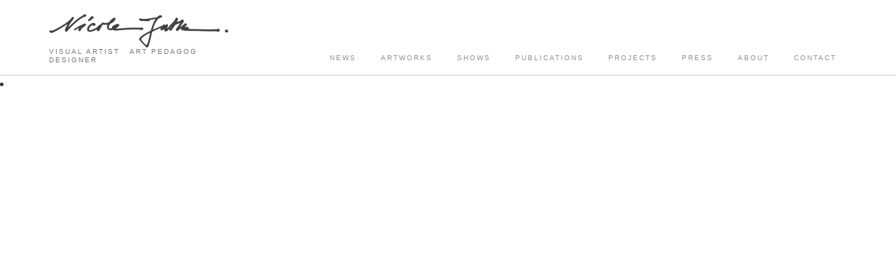

--- FILE ---
content_type: text/html; charset=UTF-8
request_url: https://nicoleta-jutka.de/artwork/eminescu/
body_size: 8107
content:
<!doctype html>
<html lang="en-US" prefix="og: https://ogp.me/ns#">
<head>
	<meta charset="UTF-8">
	<meta name="viewport" content="width=device-width, initial-scale=1">
	<link rel="profile" href="https://gmpg.org/xfn/11">
		<style>img:is([sizes="auto" i], [sizes^="auto," i]) { contain-intrinsic-size: 3000px 1500px }</style>
	
<!-- Search Engine Optimization by Rank Math - https://rankmath.com/ -->
<title>Eminescu - Nicoleta Jutka - Romanian Artist</title>
<meta name="robots" content="follow, index, max-snippet:-1, max-video-preview:-1, max-image-preview:large"/>
<link rel="canonical" href="https://nicoleta-jutka.de/artwork/eminescu/" />
<meta property="og:locale" content="en_US" />
<meta property="og:type" content="article" />
<meta property="og:title" content="Eminescu - Nicoleta Jutka - Romanian Artist" />
<meta property="og:url" content="https://nicoleta-jutka.de/artwork/eminescu/" />
<meta property="og:site_name" content="Nicoleta Jutka - Romanian Artist" />
<meta property="og:updated_time" content="2021-03-22T13:17:32+01:00" />
<meta name="twitter:card" content="summary_large_image" />
<meta name="twitter:title" content="Eminescu - Nicoleta Jutka - Romanian Artist" />
<!-- /Rank Math WordPress SEO plugin -->

<link rel='dns-prefetch' href='//www.googletagmanager.com' />
<link rel="alternate" type="application/rss+xml" title="Nicoleta Jutka - Romanian Artist &raquo; Feed" href="https://nicoleta-jutka.de/feed/" />
<link rel="alternate" type="application/rss+xml" title="Nicoleta Jutka - Romanian Artist &raquo; Comments Feed" href="https://nicoleta-jutka.de/comments/feed/" />
<script>
window._wpemojiSettings = {"baseUrl":"https:\/\/s.w.org\/images\/core\/emoji\/16.0.1\/72x72\/","ext":".png","svgUrl":"https:\/\/s.w.org\/images\/core\/emoji\/16.0.1\/svg\/","svgExt":".svg","source":{"concatemoji":"https:\/\/nicoleta-jutka.de\/wp-includes\/js\/wp-emoji-release.min.js?ver=6.8.3"}};
/*! This file is auto-generated */
!function(s,n){var o,i,e;function c(e){try{var t={supportTests:e,timestamp:(new Date).valueOf()};sessionStorage.setItem(o,JSON.stringify(t))}catch(e){}}function p(e,t,n){e.clearRect(0,0,e.canvas.width,e.canvas.height),e.fillText(t,0,0);var t=new Uint32Array(e.getImageData(0,0,e.canvas.width,e.canvas.height).data),a=(e.clearRect(0,0,e.canvas.width,e.canvas.height),e.fillText(n,0,0),new Uint32Array(e.getImageData(0,0,e.canvas.width,e.canvas.height).data));return t.every(function(e,t){return e===a[t]})}function u(e,t){e.clearRect(0,0,e.canvas.width,e.canvas.height),e.fillText(t,0,0);for(var n=e.getImageData(16,16,1,1),a=0;a<n.data.length;a++)if(0!==n.data[a])return!1;return!0}function f(e,t,n,a){switch(t){case"flag":return n(e,"\ud83c\udff3\ufe0f\u200d\u26a7\ufe0f","\ud83c\udff3\ufe0f\u200b\u26a7\ufe0f")?!1:!n(e,"\ud83c\udde8\ud83c\uddf6","\ud83c\udde8\u200b\ud83c\uddf6")&&!n(e,"\ud83c\udff4\udb40\udc67\udb40\udc62\udb40\udc65\udb40\udc6e\udb40\udc67\udb40\udc7f","\ud83c\udff4\u200b\udb40\udc67\u200b\udb40\udc62\u200b\udb40\udc65\u200b\udb40\udc6e\u200b\udb40\udc67\u200b\udb40\udc7f");case"emoji":return!a(e,"\ud83e\udedf")}return!1}function g(e,t,n,a){var r="undefined"!=typeof WorkerGlobalScope&&self instanceof WorkerGlobalScope?new OffscreenCanvas(300,150):s.createElement("canvas"),o=r.getContext("2d",{willReadFrequently:!0}),i=(o.textBaseline="top",o.font="600 32px Arial",{});return e.forEach(function(e){i[e]=t(o,e,n,a)}),i}function t(e){var t=s.createElement("script");t.src=e,t.defer=!0,s.head.appendChild(t)}"undefined"!=typeof Promise&&(o="wpEmojiSettingsSupports",i=["flag","emoji"],n.supports={everything:!0,everythingExceptFlag:!0},e=new Promise(function(e){s.addEventListener("DOMContentLoaded",e,{once:!0})}),new Promise(function(t){var n=function(){try{var e=JSON.parse(sessionStorage.getItem(o));if("object"==typeof e&&"number"==typeof e.timestamp&&(new Date).valueOf()<e.timestamp+604800&&"object"==typeof e.supportTests)return e.supportTests}catch(e){}return null}();if(!n){if("undefined"!=typeof Worker&&"undefined"!=typeof OffscreenCanvas&&"undefined"!=typeof URL&&URL.createObjectURL&&"undefined"!=typeof Blob)try{var e="postMessage("+g.toString()+"("+[JSON.stringify(i),f.toString(),p.toString(),u.toString()].join(",")+"));",a=new Blob([e],{type:"text/javascript"}),r=new Worker(URL.createObjectURL(a),{name:"wpTestEmojiSupports"});return void(r.onmessage=function(e){c(n=e.data),r.terminate(),t(n)})}catch(e){}c(n=g(i,f,p,u))}t(n)}).then(function(e){for(var t in e)n.supports[t]=e[t],n.supports.everything=n.supports.everything&&n.supports[t],"flag"!==t&&(n.supports.everythingExceptFlag=n.supports.everythingExceptFlag&&n.supports[t]);n.supports.everythingExceptFlag=n.supports.everythingExceptFlag&&!n.supports.flag,n.DOMReady=!1,n.readyCallback=function(){n.DOMReady=!0}}).then(function(){return e}).then(function(){var e;n.supports.everything||(n.readyCallback(),(e=n.source||{}).concatemoji?t(e.concatemoji):e.wpemoji&&e.twemoji&&(t(e.twemoji),t(e.wpemoji)))}))}((window,document),window._wpemojiSettings);
</script>
<style id='wp-emoji-styles-inline-css'>

	img.wp-smiley, img.emoji {
		display: inline !important;
		border: none !important;
		box-shadow: none !important;
		height: 1em !important;
		width: 1em !important;
		margin: 0 0.07em !important;
		vertical-align: -0.1em !important;
		background: none !important;
		padding: 0 !important;
	}
</style>
<link rel='stylesheet' id='wp-block-library-css' href='https://nicoleta-jutka.de/wp-includes/css/dist/block-library/style.min.css?ver=6.8.3' media='all' />
<style id='global-styles-inline-css'>
:root{--wp--preset--aspect-ratio--square: 1;--wp--preset--aspect-ratio--4-3: 4/3;--wp--preset--aspect-ratio--3-4: 3/4;--wp--preset--aspect-ratio--3-2: 3/2;--wp--preset--aspect-ratio--2-3: 2/3;--wp--preset--aspect-ratio--16-9: 16/9;--wp--preset--aspect-ratio--9-16: 9/16;--wp--preset--color--black: #000000;--wp--preset--color--cyan-bluish-gray: #abb8c3;--wp--preset--color--white: #ffffff;--wp--preset--color--pale-pink: #f78da7;--wp--preset--color--vivid-red: #cf2e2e;--wp--preset--color--luminous-vivid-orange: #ff6900;--wp--preset--color--luminous-vivid-amber: #fcb900;--wp--preset--color--light-green-cyan: #7bdcb5;--wp--preset--color--vivid-green-cyan: #00d084;--wp--preset--color--pale-cyan-blue: #8ed1fc;--wp--preset--color--vivid-cyan-blue: #0693e3;--wp--preset--color--vivid-purple: #9b51e0;--wp--preset--gradient--vivid-cyan-blue-to-vivid-purple: linear-gradient(135deg,rgba(6,147,227,1) 0%,rgb(155,81,224) 100%);--wp--preset--gradient--light-green-cyan-to-vivid-green-cyan: linear-gradient(135deg,rgb(122,220,180) 0%,rgb(0,208,130) 100%);--wp--preset--gradient--luminous-vivid-amber-to-luminous-vivid-orange: linear-gradient(135deg,rgba(252,185,0,1) 0%,rgba(255,105,0,1) 100%);--wp--preset--gradient--luminous-vivid-orange-to-vivid-red: linear-gradient(135deg,rgba(255,105,0,1) 0%,rgb(207,46,46) 100%);--wp--preset--gradient--very-light-gray-to-cyan-bluish-gray: linear-gradient(135deg,rgb(238,238,238) 0%,rgb(169,184,195) 100%);--wp--preset--gradient--cool-to-warm-spectrum: linear-gradient(135deg,rgb(74,234,220) 0%,rgb(151,120,209) 20%,rgb(207,42,186) 40%,rgb(238,44,130) 60%,rgb(251,105,98) 80%,rgb(254,248,76) 100%);--wp--preset--gradient--blush-light-purple: linear-gradient(135deg,rgb(255,206,236) 0%,rgb(152,150,240) 100%);--wp--preset--gradient--blush-bordeaux: linear-gradient(135deg,rgb(254,205,165) 0%,rgb(254,45,45) 50%,rgb(107,0,62) 100%);--wp--preset--gradient--luminous-dusk: linear-gradient(135deg,rgb(255,203,112) 0%,rgb(199,81,192) 50%,rgb(65,88,208) 100%);--wp--preset--gradient--pale-ocean: linear-gradient(135deg,rgb(255,245,203) 0%,rgb(182,227,212) 50%,rgb(51,167,181) 100%);--wp--preset--gradient--electric-grass: linear-gradient(135deg,rgb(202,248,128) 0%,rgb(113,206,126) 100%);--wp--preset--gradient--midnight: linear-gradient(135deg,rgb(2,3,129) 0%,rgb(40,116,252) 100%);--wp--preset--font-size--small: 13px;--wp--preset--font-size--medium: 20px;--wp--preset--font-size--large: 36px;--wp--preset--font-size--x-large: 42px;--wp--preset--spacing--20: 0.44rem;--wp--preset--spacing--30: 0.67rem;--wp--preset--spacing--40: 1rem;--wp--preset--spacing--50: 1.5rem;--wp--preset--spacing--60: 2.25rem;--wp--preset--spacing--70: 3.38rem;--wp--preset--spacing--80: 5.06rem;--wp--preset--shadow--natural: 6px 6px 9px rgba(0, 0, 0, 0.2);--wp--preset--shadow--deep: 12px 12px 50px rgba(0, 0, 0, 0.4);--wp--preset--shadow--sharp: 6px 6px 0px rgba(0, 0, 0, 0.2);--wp--preset--shadow--outlined: 6px 6px 0px -3px rgba(255, 255, 255, 1), 6px 6px rgba(0, 0, 0, 1);--wp--preset--shadow--crisp: 6px 6px 0px rgba(0, 0, 0, 1);}:root { --wp--style--global--content-size: 800px;--wp--style--global--wide-size: 1200px; }:where(body) { margin: 0; }.wp-site-blocks > .alignleft { float: left; margin-right: 2em; }.wp-site-blocks > .alignright { float: right; margin-left: 2em; }.wp-site-blocks > .aligncenter { justify-content: center; margin-left: auto; margin-right: auto; }:where(.wp-site-blocks) > * { margin-block-start: 24px; margin-block-end: 0; }:where(.wp-site-blocks) > :first-child { margin-block-start: 0; }:where(.wp-site-blocks) > :last-child { margin-block-end: 0; }:root { --wp--style--block-gap: 24px; }:root :where(.is-layout-flow) > :first-child{margin-block-start: 0;}:root :where(.is-layout-flow) > :last-child{margin-block-end: 0;}:root :where(.is-layout-flow) > *{margin-block-start: 24px;margin-block-end: 0;}:root :where(.is-layout-constrained) > :first-child{margin-block-start: 0;}:root :where(.is-layout-constrained) > :last-child{margin-block-end: 0;}:root :where(.is-layout-constrained) > *{margin-block-start: 24px;margin-block-end: 0;}:root :where(.is-layout-flex){gap: 24px;}:root :where(.is-layout-grid){gap: 24px;}.is-layout-flow > .alignleft{float: left;margin-inline-start: 0;margin-inline-end: 2em;}.is-layout-flow > .alignright{float: right;margin-inline-start: 2em;margin-inline-end: 0;}.is-layout-flow > .aligncenter{margin-left: auto !important;margin-right: auto !important;}.is-layout-constrained > .alignleft{float: left;margin-inline-start: 0;margin-inline-end: 2em;}.is-layout-constrained > .alignright{float: right;margin-inline-start: 2em;margin-inline-end: 0;}.is-layout-constrained > .aligncenter{margin-left: auto !important;margin-right: auto !important;}.is-layout-constrained > :where(:not(.alignleft):not(.alignright):not(.alignfull)){max-width: var(--wp--style--global--content-size);margin-left: auto !important;margin-right: auto !important;}.is-layout-constrained > .alignwide{max-width: var(--wp--style--global--wide-size);}body .is-layout-flex{display: flex;}.is-layout-flex{flex-wrap: wrap;align-items: center;}.is-layout-flex > :is(*, div){margin: 0;}body .is-layout-grid{display: grid;}.is-layout-grid > :is(*, div){margin: 0;}body{padding-top: 0px;padding-right: 0px;padding-bottom: 0px;padding-left: 0px;}a:where(:not(.wp-element-button)){text-decoration: underline;}:root :where(.wp-element-button, .wp-block-button__link){background-color: #32373c;border-width: 0;color: #fff;font-family: inherit;font-size: inherit;line-height: inherit;padding: calc(0.667em + 2px) calc(1.333em + 2px);text-decoration: none;}.has-black-color{color: var(--wp--preset--color--black) !important;}.has-cyan-bluish-gray-color{color: var(--wp--preset--color--cyan-bluish-gray) !important;}.has-white-color{color: var(--wp--preset--color--white) !important;}.has-pale-pink-color{color: var(--wp--preset--color--pale-pink) !important;}.has-vivid-red-color{color: var(--wp--preset--color--vivid-red) !important;}.has-luminous-vivid-orange-color{color: var(--wp--preset--color--luminous-vivid-orange) !important;}.has-luminous-vivid-amber-color{color: var(--wp--preset--color--luminous-vivid-amber) !important;}.has-light-green-cyan-color{color: var(--wp--preset--color--light-green-cyan) !important;}.has-vivid-green-cyan-color{color: var(--wp--preset--color--vivid-green-cyan) !important;}.has-pale-cyan-blue-color{color: var(--wp--preset--color--pale-cyan-blue) !important;}.has-vivid-cyan-blue-color{color: var(--wp--preset--color--vivid-cyan-blue) !important;}.has-vivid-purple-color{color: var(--wp--preset--color--vivid-purple) !important;}.has-black-background-color{background-color: var(--wp--preset--color--black) !important;}.has-cyan-bluish-gray-background-color{background-color: var(--wp--preset--color--cyan-bluish-gray) !important;}.has-white-background-color{background-color: var(--wp--preset--color--white) !important;}.has-pale-pink-background-color{background-color: var(--wp--preset--color--pale-pink) !important;}.has-vivid-red-background-color{background-color: var(--wp--preset--color--vivid-red) !important;}.has-luminous-vivid-orange-background-color{background-color: var(--wp--preset--color--luminous-vivid-orange) !important;}.has-luminous-vivid-amber-background-color{background-color: var(--wp--preset--color--luminous-vivid-amber) !important;}.has-light-green-cyan-background-color{background-color: var(--wp--preset--color--light-green-cyan) !important;}.has-vivid-green-cyan-background-color{background-color: var(--wp--preset--color--vivid-green-cyan) !important;}.has-pale-cyan-blue-background-color{background-color: var(--wp--preset--color--pale-cyan-blue) !important;}.has-vivid-cyan-blue-background-color{background-color: var(--wp--preset--color--vivid-cyan-blue) !important;}.has-vivid-purple-background-color{background-color: var(--wp--preset--color--vivid-purple) !important;}.has-black-border-color{border-color: var(--wp--preset--color--black) !important;}.has-cyan-bluish-gray-border-color{border-color: var(--wp--preset--color--cyan-bluish-gray) !important;}.has-white-border-color{border-color: var(--wp--preset--color--white) !important;}.has-pale-pink-border-color{border-color: var(--wp--preset--color--pale-pink) !important;}.has-vivid-red-border-color{border-color: var(--wp--preset--color--vivid-red) !important;}.has-luminous-vivid-orange-border-color{border-color: var(--wp--preset--color--luminous-vivid-orange) !important;}.has-luminous-vivid-amber-border-color{border-color: var(--wp--preset--color--luminous-vivid-amber) !important;}.has-light-green-cyan-border-color{border-color: var(--wp--preset--color--light-green-cyan) !important;}.has-vivid-green-cyan-border-color{border-color: var(--wp--preset--color--vivid-green-cyan) !important;}.has-pale-cyan-blue-border-color{border-color: var(--wp--preset--color--pale-cyan-blue) !important;}.has-vivid-cyan-blue-border-color{border-color: var(--wp--preset--color--vivid-cyan-blue) !important;}.has-vivid-purple-border-color{border-color: var(--wp--preset--color--vivid-purple) !important;}.has-vivid-cyan-blue-to-vivid-purple-gradient-background{background: var(--wp--preset--gradient--vivid-cyan-blue-to-vivid-purple) !important;}.has-light-green-cyan-to-vivid-green-cyan-gradient-background{background: var(--wp--preset--gradient--light-green-cyan-to-vivid-green-cyan) !important;}.has-luminous-vivid-amber-to-luminous-vivid-orange-gradient-background{background: var(--wp--preset--gradient--luminous-vivid-amber-to-luminous-vivid-orange) !important;}.has-luminous-vivid-orange-to-vivid-red-gradient-background{background: var(--wp--preset--gradient--luminous-vivid-orange-to-vivid-red) !important;}.has-very-light-gray-to-cyan-bluish-gray-gradient-background{background: var(--wp--preset--gradient--very-light-gray-to-cyan-bluish-gray) !important;}.has-cool-to-warm-spectrum-gradient-background{background: var(--wp--preset--gradient--cool-to-warm-spectrum) !important;}.has-blush-light-purple-gradient-background{background: var(--wp--preset--gradient--blush-light-purple) !important;}.has-blush-bordeaux-gradient-background{background: var(--wp--preset--gradient--blush-bordeaux) !important;}.has-luminous-dusk-gradient-background{background: var(--wp--preset--gradient--luminous-dusk) !important;}.has-pale-ocean-gradient-background{background: var(--wp--preset--gradient--pale-ocean) !important;}.has-electric-grass-gradient-background{background: var(--wp--preset--gradient--electric-grass) !important;}.has-midnight-gradient-background{background: var(--wp--preset--gradient--midnight) !important;}.has-small-font-size{font-size: var(--wp--preset--font-size--small) !important;}.has-medium-font-size{font-size: var(--wp--preset--font-size--medium) !important;}.has-large-font-size{font-size: var(--wp--preset--font-size--large) !important;}.has-x-large-font-size{font-size: var(--wp--preset--font-size--x-large) !important;}
:root :where(.wp-block-pullquote){font-size: 1.5em;line-height: 1.6;}
</style>
<link rel='stylesheet' id='hello-elementor-css' href='https://nicoleta-jutka.de/wp-content/themes/hello-elementor/assets/css/reset.css?ver=3.4.5' media='all' />
<link rel='stylesheet' id='hello-elementor-theme-style-css' href='https://nicoleta-jutka.de/wp-content/themes/hello-elementor/assets/css/theme.css?ver=3.4.5' media='all' />
<link rel='stylesheet' id='hello-elementor-header-footer-css' href='https://nicoleta-jutka.de/wp-content/themes/hello-elementor/assets/css/header-footer.css?ver=3.4.5' media='all' />
<link rel='stylesheet' id='elementor-frontend-css' href='https://nicoleta-jutka.de/wp-content/plugins/elementor/assets/css/frontend.min.css?ver=3.33.0' media='all' />
<link rel='stylesheet' id='widget-heading-css' href='https://nicoleta-jutka.de/wp-content/plugins/elementor/assets/css/widget-heading.min.css?ver=3.33.0' media='all' />
<link rel='stylesheet' id='widget-image-css' href='https://nicoleta-jutka.de/wp-content/plugins/elementor/assets/css/widget-image.min.css?ver=3.33.0' media='all' />
<link rel='stylesheet' id='widget-nav-menu-css' href='https://nicoleta-jutka.de/wp-content/plugins/elementor-pro/assets/css/widget-nav-menu.min.css?ver=3.33.1' media='all' />
<link rel='stylesheet' id='e-sticky-css' href='https://nicoleta-jutka.de/wp-content/plugins/elementor-pro/assets/css/modules/sticky.min.css?ver=3.33.1' media='all' />
<link rel='stylesheet' id='widget-divider-css' href='https://nicoleta-jutka.de/wp-content/plugins/elementor/assets/css/widget-divider.min.css?ver=3.33.0' media='all' />
<link rel='stylesheet' id='widget-spacer-css' href='https://nicoleta-jutka.de/wp-content/plugins/elementor/assets/css/widget-spacer.min.css?ver=3.33.0' media='all' />
<link rel='stylesheet' id='e-animation-grow-css' href='https://nicoleta-jutka.de/wp-content/plugins/elementor/assets/lib/animations/styles/e-animation-grow.min.css?ver=3.33.0' media='all' />
<link rel='stylesheet' id='widget-social-icons-css' href='https://nicoleta-jutka.de/wp-content/plugins/elementor/assets/css/widget-social-icons.min.css?ver=3.33.0' media='all' />
<link rel='stylesheet' id='e-apple-webkit-css' href='https://nicoleta-jutka.de/wp-content/plugins/elementor/assets/css/conditionals/apple-webkit.min.css?ver=3.33.0' media='all' />
<link rel='stylesheet' id='widget-post-info-css' href='https://nicoleta-jutka.de/wp-content/plugins/elementor-pro/assets/css/widget-post-info.min.css?ver=3.33.1' media='all' />
<link rel='stylesheet' id='widget-icon-list-css' href='https://nicoleta-jutka.de/wp-content/plugins/elementor/assets/css/widget-icon-list.min.css?ver=3.33.0' media='all' />
<link rel='stylesheet' id='elementor-icons-shared-0-css' href='https://nicoleta-jutka.de/wp-content/plugins/elementor/assets/lib/font-awesome/css/fontawesome.min.css?ver=5.15.3' media='all' />
<link rel='stylesheet' id='elementor-icons-fa-regular-css' href='https://nicoleta-jutka.de/wp-content/plugins/elementor/assets/lib/font-awesome/css/regular.min.css?ver=5.15.3' media='all' />
<link rel='stylesheet' id='elementor-icons-fa-solid-css' href='https://nicoleta-jutka.de/wp-content/plugins/elementor/assets/lib/font-awesome/css/solid.min.css?ver=5.15.3' media='all' />
<link rel='stylesheet' id='swiper-css' href='https://nicoleta-jutka.de/wp-content/plugins/elementor/assets/lib/swiper/v8/css/swiper.min.css?ver=8.4.5' media='all' />
<link rel='stylesheet' id='e-swiper-css' href='https://nicoleta-jutka.de/wp-content/plugins/elementor/assets/css/conditionals/e-swiper.min.css?ver=3.33.0' media='all' />
<link rel='stylesheet' id='widget-gallery-css' href='https://nicoleta-jutka.de/wp-content/plugins/elementor-pro/assets/css/widget-gallery.min.css?ver=3.33.1' media='all' />
<link rel='stylesheet' id='elementor-gallery-css' href='https://nicoleta-jutka.de/wp-content/plugins/elementor/assets/lib/e-gallery/css/e-gallery.min.css?ver=1.2.0' media='all' />
<link rel='stylesheet' id='e-transitions-css' href='https://nicoleta-jutka.de/wp-content/plugins/elementor-pro/assets/css/conditionals/transitions.min.css?ver=3.33.1' media='all' />
<link rel='stylesheet' id='widget-share-buttons-css' href='https://nicoleta-jutka.de/wp-content/plugins/elementor-pro/assets/css/widget-share-buttons.min.css?ver=3.33.1' media='all' />
<link rel='stylesheet' id='elementor-icons-fa-brands-css' href='https://nicoleta-jutka.de/wp-content/plugins/elementor/assets/lib/font-awesome/css/brands.min.css?ver=5.15.3' media='all' />
<link rel='stylesheet' id='widget-post-navigation-css' href='https://nicoleta-jutka.de/wp-content/plugins/elementor-pro/assets/css/widget-post-navigation.min.css?ver=3.33.1' media='all' />
<link rel='stylesheet' id='elementor-icons-css' href='https://nicoleta-jutka.de/wp-content/plugins/elementor/assets/lib/eicons/css/elementor-icons.min.css?ver=5.44.0' media='all' />
<link rel='stylesheet' id='elementor-post-928-css' href='https://nicoleta-jutka.de/wp-content/uploads/elementor/css/post-928.css?ver=1763049784' media='all' />
<link rel='stylesheet' id='elementor-post-931-css' href='https://nicoleta-jutka.de/wp-content/uploads/elementor/css/post-931.css?ver=1763049784' media='all' />
<link rel='stylesheet' id='elementor-post-1111-css' href='https://nicoleta-jutka.de/wp-content/uploads/elementor/css/post-1111.css?ver=1763049785' media='all' />
<link rel='stylesheet' id='elementor-post-1013-css' href='https://nicoleta-jutka.de/wp-content/uploads/elementor/css/post-1013.css?ver=1763049864' media='all' />
<link rel='stylesheet' id='ecs-styles-css' href='https://nicoleta-jutka.de/wp-content/plugins/ele-custom-skin/assets/css/ecs-style.css?ver=3.1.9' media='all' />
<link rel='stylesheet' id='elementor-post-2475-css' href='https://nicoleta-jutka.de/wp-content/uploads/elementor/css/post-2475.css?ver=1617227719' media='all' />
<link rel='stylesheet' id='elementor-post-1680-css' href='https://nicoleta-jutka.de/wp-content/uploads/elementor/css/post-1680.css?ver=1616331896' media='all' />
<link rel='stylesheet' id='elementor-post-1848-css' href='https://nicoleta-jutka.de/wp-content/uploads/elementor/css/post-1848.css?ver=1616246372' media='all' />
<link rel='stylesheet' id='elementor-post-2278-css' href='https://nicoleta-jutka.de/wp-content/uploads/elementor/css/post-2278.css?ver=1616412136' media='all' />
<link rel='stylesheet' id='elementor-post-2311-css' href='https://nicoleta-jutka.de/wp-content/uploads/elementor/css/post-2311.css?ver=1616410981' media='all' />
<link rel='stylesheet' id='elementor-post-2333-css' href='https://nicoleta-jutka.de/wp-content/uploads/elementor/css/post-2333.css?ver=1617011756' media='all' />
<link rel='stylesheet' id='elementor-post-2451-css' href='https://nicoleta-jutka.de/wp-content/uploads/elementor/css/post-2451.css?ver=1616493649' media='all' />
<link rel='stylesheet' id='elementor-post-2578-css' href='https://nicoleta-jutka.de/wp-content/uploads/elementor/css/post-2578.css?ver=1617019040' media='all' />
<link rel='stylesheet' id='elementor-post-2706-css' href='https://nicoleta-jutka.de/wp-content/uploads/elementor/css/post-2706.css?ver=1617222180' media='all' />
<link rel='stylesheet' id='elementor-post-2750-css' href='https://nicoleta-jutka.de/wp-content/uploads/elementor/css/post-2750.css?ver=1617222468' media='all' />
<link rel='stylesheet' id='chld_thm_cfg_child-css' href='https://nicoleta-jutka.de/wp-content/themes/hello-elementor-child/style.css?ver=6.8.3' media='all' />
<script src="https://nicoleta-jutka.de/wp-includes/js/jquery/jquery.min.js?ver=3.7.1" id="jquery-core-js"></script>
<script src="https://nicoleta-jutka.de/wp-includes/js/jquery/jquery-migrate.min.js?ver=3.4.1" id="jquery-migrate-js"></script>
<script id="ecs_ajax_load-js-extra">
var ecs_ajax_params = {"ajaxurl":"https:\/\/nicoleta-jutka.de\/wp-admin\/admin-ajax.php","posts":"{\"page\":0,\"artwork\":\"eminescu\",\"post_type\":\"artwork\",\"name\":\"eminescu\",\"error\":\"\",\"m\":\"\",\"p\":0,\"post_parent\":\"\",\"subpost\":\"\",\"subpost_id\":\"\",\"attachment\":\"\",\"attachment_id\":0,\"pagename\":\"\",\"page_id\":0,\"second\":\"\",\"minute\":\"\",\"hour\":\"\",\"day\":0,\"monthnum\":0,\"year\":0,\"w\":0,\"category_name\":\"\",\"tag\":\"\",\"cat\":\"\",\"tag_id\":\"\",\"author\":\"\",\"author_name\":\"\",\"feed\":\"\",\"tb\":\"\",\"paged\":0,\"meta_key\":\"\",\"meta_value\":\"\",\"preview\":\"\",\"s\":\"\",\"sentence\":\"\",\"title\":\"\",\"fields\":\"all\",\"menu_order\":\"\",\"embed\":\"\",\"category__in\":[],\"category__not_in\":[],\"category__and\":[],\"post__in\":[],\"post__not_in\":[],\"post_name__in\":[],\"tag__in\":[],\"tag__not_in\":[],\"tag__and\":[],\"tag_slug__in\":[],\"tag_slug__and\":[],\"post_parent__in\":[],\"post_parent__not_in\":[],\"author__in\":[],\"author__not_in\":[],\"search_columns\":[],\"ignore_sticky_posts\":false,\"suppress_filters\":false,\"cache_results\":true,\"update_post_term_cache\":true,\"update_menu_item_cache\":false,\"lazy_load_term_meta\":true,\"update_post_meta_cache\":true,\"posts_per_page\":30,\"nopaging\":false,\"comments_per_page\":\"50\",\"no_found_rows\":false,\"order\":\"DESC\"}"};
</script>
<script src="https://nicoleta-jutka.de/wp-content/plugins/ele-custom-skin/assets/js/ecs_ajax_pagination.js?ver=3.1.9" id="ecs_ajax_load-js"></script>
<script src="https://nicoleta-jutka.de/wp-content/plugins/ele-custom-skin/assets/js/ecs.js?ver=3.1.9" id="ecs-script-js"></script>
<link rel="https://api.w.org/" href="https://nicoleta-jutka.de/wp-json/" /><link rel="alternate" title="JSON" type="application/json" href="https://nicoleta-jutka.de/wp-json/wp/v2/artwork/2368" /><link rel="EditURI" type="application/rsd+xml" title="RSD" href="https://nicoleta-jutka.de/xmlrpc.php?rsd" />
<meta name="generator" content="WordPress 6.8.3" />
<link rel='shortlink' href='https://nicoleta-jutka.de/?p=2368' />
<link rel="alternate" title="oEmbed (JSON)" type="application/json+oembed" href="https://nicoleta-jutka.de/wp-json/oembed/1.0/embed?url=https%3A%2F%2Fnicoleta-jutka.de%2Fartwork%2Feminescu%2F" />
<link rel="alternate" title="oEmbed (XML)" type="text/xml+oembed" href="https://nicoleta-jutka.de/wp-json/oembed/1.0/embed?url=https%3A%2F%2Fnicoleta-jutka.de%2Fartwork%2Feminescu%2F&#038;format=xml" />
<meta name="generator" content="Site Kit by Google 1.165.0" /><script type="text/javascript">
(function(url){
	if(/(?:Chrome\/26\.0\.1410\.63 Safari\/537\.31|WordfenceTestMonBot)/.test(navigator.userAgent)){ return; }
	var addEvent = function(evt, handler) {
		if (window.addEventListener) {
			document.addEventListener(evt, handler, false);
		} else if (window.attachEvent) {
			document.attachEvent('on' + evt, handler);
		}
	};
	var removeEvent = function(evt, handler) {
		if (window.removeEventListener) {
			document.removeEventListener(evt, handler, false);
		} else if (window.detachEvent) {
			document.detachEvent('on' + evt, handler);
		}
	};
	var evts = 'contextmenu dblclick drag dragend dragenter dragleave dragover dragstart drop keydown keypress keyup mousedown mousemove mouseout mouseover mouseup mousewheel scroll'.split(' ');
	var logHuman = function() {
		if (window.wfLogHumanRan) { return; }
		window.wfLogHumanRan = true;
		var wfscr = document.createElement('script');
		wfscr.type = 'text/javascript';
		wfscr.async = true;
		wfscr.src = url + '&r=' + Math.random();
		(document.getElementsByTagName('head')[0]||document.getElementsByTagName('body')[0]).appendChild(wfscr);
		for (var i = 0; i < evts.length; i++) {
			removeEvent(evts[i], logHuman);
		}
	};
	for (var i = 0; i < evts.length; i++) {
		addEvent(evts[i], logHuman);
	}
})('//nicoleta-jutka.de/?wordfence_lh=1&hid=CAE24A9A4B34042C0A01DD87D34D51E4');
</script><meta name="generator" content="Elementor 3.33.0; features: additional_custom_breakpoints; settings: css_print_method-external, google_font-enabled, font_display-auto">
			<style>
				.e-con.e-parent:nth-of-type(n+4):not(.e-lazyloaded):not(.e-no-lazyload),
				.e-con.e-parent:nth-of-type(n+4):not(.e-lazyloaded):not(.e-no-lazyload) * {
					background-image: none !important;
				}
				@media screen and (max-height: 1024px) {
					.e-con.e-parent:nth-of-type(n+3):not(.e-lazyloaded):not(.e-no-lazyload),
					.e-con.e-parent:nth-of-type(n+3):not(.e-lazyloaded):not(.e-no-lazyload) * {
						background-image: none !important;
					}
				}
				@media screen and (max-height: 640px) {
					.e-con.e-parent:nth-of-type(n+2):not(.e-lazyloaded):not(.e-no-lazyload),
					.e-con.e-parent:nth-of-type(n+2):not(.e-lazyloaded):not(.e-no-lazyload) * {
						background-image: none !important;
					}
				}
			</style>
			</head>
<body class="wp-singular artwork-template-default single single-artwork postid-2368 wp-embed-responsive wp-theme-hello-elementor wp-child-theme-hello-elementor-child hello-elementor-default elementor-default elementor-template-full-width elementor-kit-928 elementor-page-1013">


<a class="skip-link screen-reader-text" href="#content">Skip to content</a>

		<header data-elementor-type="header" data-elementor-id="931" class="elementor elementor-931 elementor-location-header" data-elementor-post-type="elementor_library">
					<section class="elementor-section elementor-top-section elementor-element elementor-element-aa819da elementor-section-full_width elementor-section-height-default elementor-section-height-default" data-id="aa819da" data-element_type="section" data-settings="{&quot;background_background&quot;:&quot;classic&quot;,&quot;sticky&quot;:&quot;top&quot;,&quot;sticky_on&quot;:[&quot;desktop&quot;,&quot;tablet&quot;,&quot;mobile&quot;],&quot;sticky_offset&quot;:0,&quot;sticky_effects_offset&quot;:0,&quot;sticky_anchor_link_offset&quot;:0}">
						<div class="elementor-container elementor-column-gap-default">
					<div class="elementor-column elementor-col-100 elementor-top-column elementor-element elementor-element-1f9e69b" data-id="1f9e69b" data-element_type="column">
			<div class="elementor-widget-wrap elementor-element-populated">
						<section class="elementor-section elementor-inner-section elementor-element elementor-element-1cb2ab7 elementor-section-boxed elementor-section-height-default elementor-section-height-default" data-id="1cb2ab7" data-element_type="section">
						<div class="elementor-container elementor-column-gap-default">
					<div class="elementor-column elementor-col-50 elementor-inner-column elementor-element elementor-element-6b75098" data-id="6b75098" data-element_type="column">
			<div class="elementor-widget-wrap elementor-element-populated">
						<div class="elementor-element elementor-element-bc89b01 elementor-hidden-desktop elementor-hidden-tablet elementor-hidden-phone elementor-widget elementor-widget-heading" data-id="bc89b01" data-element_type="widget" data-widget_type="heading.default">
				<div class="elementor-widget-container">
					<h1 class="elementor-heading-title elementor-size-default">Nicoleta Jutka</h1>				</div>
				</div>
				<div class="elementor-element elementor-element-57d3343 elementor-widget elementor-widget-image" data-id="57d3343" data-element_type="widget" data-widget_type="image.default">
				<div class="elementor-widget-container">
																<a href="https://nicoleta-jutka.de/">
							<img src="https://nicoleta-jutka.de/wp-content/uploads/elementor/thumbs/NicoletaJutka_logo_signature_2048x384-qf5vn2vs9qie21ji7zt94mghbkois35a2vag17sry8.png" title="NicoletaJutka_logo_signature_2048x384" alt="NicoletaJutka_logo_signature_2048x384" loading="lazy" />								</a>
															</div>
				</div>
				<div class="elementor-element elementor-element-52e0d9b elementor-widget elementor-widget-heading" data-id="52e0d9b" data-element_type="widget" data-widget_type="heading.default">
				<div class="elementor-widget-container">
					<h2 class="elementor-heading-title elementor-size-default">Visual Artist &nbsp; Art Pedagog &nbsp; Designer </h2>				</div>
				</div>
					</div>
		</div>
				<div class="elementor-column elementor-col-50 elementor-inner-column elementor-element elementor-element-05808a1" data-id="05808a1" data-element_type="column">
			<div class="elementor-widget-wrap elementor-element-populated">
						<div class="elementor-element elementor-element-3644e6c elementor-nav-menu__align-end elementor-nav-menu--stretch elementor-nav-menu__text-align-center elementor-nav-menu--dropdown-tablet elementor-nav-menu--toggle elementor-nav-menu--burger elementor-widget elementor-widget-nav-menu" data-id="3644e6c" data-element_type="widget" data-settings="{&quot;full_width&quot;:&quot;stretch&quot;,&quot;submenu_icon&quot;:{&quot;value&quot;:&quot;&lt;i class=\&quot;\&quot; aria-hidden=\&quot;true\&quot;&gt;&lt;\/i&gt;&quot;,&quot;library&quot;:&quot;&quot;},&quot;layout&quot;:&quot;horizontal&quot;,&quot;toggle&quot;:&quot;burger&quot;}" data-widget_type="nav-menu.default">
				<div class="elementor-widget-container">
								<nav aria-label="Menu" class="elementor-nav-menu--main elementor-nav-menu__container elementor-nav-menu--layout-horizontal e--pointer-underline e--animation-fade">
				<ul id="menu-1-3644e6c" class="elementor-nav-menu"><li class="menu-item menu-item-type-post_type_archive menu-item-object-news_posts menu-item-has-children menu-item-2299"><a href="https://nicoleta-jutka.de/news/" class="elementor-item">News</a>
<ul class="sub-menu elementor-nav-menu--dropdown">
	<li class="menu-item menu-item-type-post_type_archive menu-item-object-video-post menu-item-2317"><a href="https://nicoleta-jutka.de/videos-archive/" class="elementor-sub-item">Videos</a></li>
</ul>
</li>
<li class="menu-item menu-item-type-post_type menu-item-object-page menu-item-has-children menu-item-1094"><a href="https://nicoleta-jutka.de/artworks/" class="elementor-item">Artworks</a>
<ul class="sub-menu elementor-nav-menu--dropdown">
	<li class="menu-item menu-item-type-taxonomy menu-item-object-artwork_series menu-item-2567"><a href="https://nicoleta-jutka.de/artwork-series/sculpture/" class="elementor-sub-item">Sculpture</a></li>
	<li class="menu-item menu-item-type-taxonomy menu-item-object-artwork_series menu-item-2207"><a href="https://nicoleta-jutka.de/artwork-series/light-penetrates-darkness-avatars/" class="elementor-sub-item">Light Penetrates Darkness &#8211; Avatars</a></li>
	<li class="menu-item menu-item-type-taxonomy menu-item-object-artwork_series current-artwork-ancestor current-menu-parent current-artwork-parent menu-item-2208"><a href="https://nicoleta-jutka.de/artwork-series/light-penetrates-darkness-new-people/" class="elementor-sub-item">Light Penetrates Darkness &#8211; New People</a></li>
	<li class="menu-item menu-item-type-taxonomy menu-item-object-artwork_series menu-item-2209"><a href="https://nicoleta-jutka.de/artwork-series/love-no-war/" class="elementor-sub-item">Love No War</a></li>
	<li class="menu-item menu-item-type-taxonomy menu-item-object-artwork_series menu-item-2206"><a href="https://nicoleta-jutka.de/artwork-series/la-vie-en-rose/" class="elementor-sub-item">La Vie en Rose</a></li>
	<li class="menu-item menu-item-type-taxonomy menu-item-object-artwork_series menu-item-2205"><a href="https://nicoleta-jutka.de/artwork-series/journey-of-the-ant/" class="elementor-sub-item">Journey of the Ant</a></li>
</ul>
</li>
<li class="menu-item menu-item-type-post_type_archive menu-item-object-shows_post menu-item-2334"><a href="https://nicoleta-jutka.de/shows-archive/" class="elementor-item">Shows</a></li>
<li class="menu-item menu-item-type-taxonomy menu-item-object-publication_type menu-item-has-children menu-item-2464"><a href="https://nicoleta-jutka.de/publication_type/books/" class="elementor-item">Publications</a>
<ul class="sub-menu elementor-nav-menu--dropdown">
	<li class="menu-item menu-item-type-taxonomy menu-item-object-publication_type menu-item-2467"><a href="https://nicoleta-jutka.de/publication_type/books/" class="elementor-sub-item">Books</a></li>
	<li class="menu-item menu-item-type-taxonomy menu-item-object-publication_type menu-item-2465"><a href="https://nicoleta-jutka.de/publication_type/podcasts/" class="elementor-sub-item">Podcasts</a></li>
	<li class="menu-item menu-item-type-taxonomy menu-item-object-publication_type menu-item-2474"><a href="https://nicoleta-jutka.de/publication_type/online-courses/" class="elementor-sub-item">Online Courses</a></li>
</ul>
</li>
<li class="menu-item menu-item-type-taxonomy menu-item-object-project_type menu-item-has-children menu-item-2607"><a href="https://nicoleta-jutka.de/project_type/social-artistic-projects/" class="elementor-item">Projects</a>
<ul class="sub-menu elementor-nav-menu--dropdown">
	<li class="menu-item menu-item-type-taxonomy menu-item-object-project_type menu-item-2610"><a href="https://nicoleta-jutka.de/project_type/social-artistic-projects/" class="elementor-sub-item">Social Artistic Projects</a></li>
	<li class="menu-item menu-item-type-taxonomy menu-item-object-project_type menu-item-2608"><a href="https://nicoleta-jutka.de/project_type/association-part-of-world/" class="elementor-sub-item">Association Part of World</a></li>
	<li class="menu-item menu-item-type-taxonomy menu-item-object-project_type menu-item-2609"><a href="https://nicoleta-jutka.de/project_type/nicole-jutka-gallery/" class="elementor-sub-item">Nicole Jutka Gallery</a></li>
</ul>
</li>
<li class="menu-item menu-item-type-taxonomy menu-item-object-press_years menu-item-has-children menu-item-1736"><a href="https://nicoleta-jutka.de/press_years/2021-2019/" class="elementor-item">Press</a>
<ul class="sub-menu elementor-nav-menu--dropdown">
	<li class="menu-item menu-item-type-taxonomy menu-item-object-press_years menu-item-2450"><a href="https://nicoleta-jutka.de/press_years/tv-radio/" class="elementor-sub-item">TV / Radio</a></li>
	<li class="menu-item menu-item-type-taxonomy menu-item-object-press_years menu-item-3082"><a href="https://nicoleta-jutka.de/press_years/2025-2022/" class="elementor-sub-item">2025-2022</a></li>
	<li class="menu-item menu-item-type-taxonomy menu-item-object-press_years menu-item-1737"><a href="https://nicoleta-jutka.de/press_years/2021-2019/" class="elementor-sub-item">2021-2019</a></li>
	<li class="menu-item menu-item-type-taxonomy menu-item-object-press_years menu-item-1735"><a href="https://nicoleta-jutka.de/press_years/2018-2014/" class="elementor-sub-item">2018-2014</a></li>
	<li class="menu-item menu-item-type-taxonomy menu-item-object-press_years menu-item-1734"><a href="https://nicoleta-jutka.de/press_years/2013-2002/" class="elementor-sub-item">2013-2002</a></li>
</ul>
</li>
<li class="menu-item menu-item-type-taxonomy menu-item-object-about_category menu-item-has-children menu-item-2714"><a href="https://nicoleta-jutka.de/about_category/about-cv/" class="elementor-item">About</a>
<ul class="sub-menu elementor-nav-menu--dropdown">
	<li class="menu-item menu-item-type-taxonomy menu-item-object-about_category menu-item-2715"><a href="https://nicoleta-jutka.de/about_category/about-cv/" class="elementor-sub-item">BIO &amp; CV</a></li>
	<li class="menu-item menu-item-type-taxonomy menu-item-object-about_category menu-item-2713"><a href="https://nicoleta-jutka.de/about_category/about-awards/" class="elementor-sub-item">Awards</a></li>
	<li class="menu-item menu-item-type-taxonomy menu-item-object-about_category menu-item-2712"><a href="https://nicoleta-jutka.de/about_category/artist-and-curatorial-statement/" class="elementor-sub-item">Artist &amp; Curatorial Statement</a></li>
</ul>
</li>
<li class="menu-item menu-item-type-post_type_archive menu-item-object-contact_galleries menu-item-2762"><a href="https://nicoleta-jutka.de/contact_galleries/" class="elementor-item">Contact</a></li>
</ul>			</nav>
					<div class="elementor-menu-toggle" role="button" tabindex="0" aria-label="Menu Toggle" aria-expanded="false">
			<i aria-hidden="true" role="presentation" class="elementor-menu-toggle__icon--open eicon-menu-bar"></i><i aria-hidden="true" role="presentation" class="elementor-menu-toggle__icon--close eicon-close"></i>		</div>
					<nav class="elementor-nav-menu--dropdown elementor-nav-menu__container" aria-hidden="true">
				<ul id="menu-2-3644e6c" class="elementor-nav-menu"><li class="menu-item menu-item-type-post_type_archive menu-item-object-news_posts menu-item-has-children menu-item-2299"><a href="https://nicoleta-jutka.de/news/" class="elementor-item" tabindex="-1">News</a>
<ul class="sub-menu elementor-nav-menu--dropdown">
	<li class="menu-item menu-item-type-post_type_archive menu-item-object-video-post menu-item-2317"><a href="https://nicoleta-jutka.de/videos-archive/" class="elementor-sub-item" tabindex="-1">Videos</a></li>
</ul>
</li>
<li class="menu-item menu-item-type-post_type menu-item-object-page menu-item-has-children menu-item-1094"><a href="https://nicoleta-jutka.de/artworks/" class="elementor-item" tabindex="-1">Artworks</a>
<ul class="sub-menu elementor-nav-menu--dropdown">
	<li class="menu-item menu-item-type-taxonomy menu-item-object-artwork_series menu-item-2567"><a href="https://nicoleta-jutka.de/artwork-series/sculpture/" class="elementor-sub-item" tabindex="-1">Sculpture</a></li>
	<li class="menu-item menu-item-type-taxonomy menu-item-object-artwork_series menu-item-2207"><a href="https://nicoleta-jutka.de/artwork-series/light-penetrates-darkness-avatars/" class="elementor-sub-item" tabindex="-1">Light Penetrates Darkness &#8211; Avatars</a></li>
	<li class="menu-item menu-item-type-taxonomy menu-item-object-artwork_series current-artwork-ancestor current-menu-parent current-artwork-parent menu-item-2208"><a href="https://nicoleta-jutka.de/artwork-series/light-penetrates-darkness-new-people/" class="elementor-sub-item" tabindex="-1">Light Penetrates Darkness &#8211; New People</a></li>
	<li class="menu-item menu-item-type-taxonomy menu-item-object-artwork_series menu-item-2209"><a href="https://nicoleta-jutka.de/artwork-series/love-no-war/" class="elementor-sub-item" tabindex="-1">Love No War</a></li>
	<li class="menu-item menu-item-type-taxonomy menu-item-object-artwork_series menu-item-2206"><a href="https://nicoleta-jutka.de/artwork-series/la-vie-en-rose/" class="elementor-sub-item" tabindex="-1">La Vie en Rose</a></li>
	<li class="menu-item menu-item-type-taxonomy menu-item-object-artwork_series menu-item-2205"><a href="https://nicoleta-jutka.de/artwork-series/journey-of-the-ant/" class="elementor-sub-item" tabindex="-1">Journey of the Ant</a></li>
</ul>
</li>
<li class="menu-item menu-item-type-post_type_archive menu-item-object-shows_post menu-item-2334"><a href="https://nicoleta-jutka.de/shows-archive/" class="elementor-item" tabindex="-1">Shows</a></li>
<li class="menu-item menu-item-type-taxonomy menu-item-object-publication_type menu-item-has-children menu-item-2464"><a href="https://nicoleta-jutka.de/publication_type/books/" class="elementor-item" tabindex="-1">Publications</a>
<ul class="sub-menu elementor-nav-menu--dropdown">
	<li class="menu-item menu-item-type-taxonomy menu-item-object-publication_type menu-item-2467"><a href="https://nicoleta-jutka.de/publication_type/books/" class="elementor-sub-item" tabindex="-1">Books</a></li>
	<li class="menu-item menu-item-type-taxonomy menu-item-object-publication_type menu-item-2465"><a href="https://nicoleta-jutka.de/publication_type/podcasts/" class="elementor-sub-item" tabindex="-1">Podcasts</a></li>
	<li class="menu-item menu-item-type-taxonomy menu-item-object-publication_type menu-item-2474"><a href="https://nicoleta-jutka.de/publication_type/online-courses/" class="elementor-sub-item" tabindex="-1">Online Courses</a></li>
</ul>
</li>
<li class="menu-item menu-item-type-taxonomy menu-item-object-project_type menu-item-has-children menu-item-2607"><a href="https://nicoleta-jutka.de/project_type/social-artistic-projects/" class="elementor-item" tabindex="-1">Projects</a>
<ul class="sub-menu elementor-nav-menu--dropdown">
	<li class="menu-item menu-item-type-taxonomy menu-item-object-project_type menu-item-2610"><a href="https://nicoleta-jutka.de/project_type/social-artistic-projects/" class="elementor-sub-item" tabindex="-1">Social Artistic Projects</a></li>
	<li class="menu-item menu-item-type-taxonomy menu-item-object-project_type menu-item-2608"><a href="https://nicoleta-jutka.de/project_type/association-part-of-world/" class="elementor-sub-item" tabindex="-1">Association Part of World</a></li>
	<li class="menu-item menu-item-type-taxonomy menu-item-object-project_type menu-item-2609"><a href="https://nicoleta-jutka.de/project_type/nicole-jutka-gallery/" class="elementor-sub-item" tabindex="-1">Nicole Jutka Gallery</a></li>
</ul>
</li>
<li class="menu-item menu-item-type-taxonomy menu-item-object-press_years menu-item-has-children menu-item-1736"><a href="https://nicoleta-jutka.de/press_years/2021-2019/" class="elementor-item" tabindex="-1">Press</a>
<ul class="sub-menu elementor-nav-menu--dropdown">
	<li class="menu-item menu-item-type-taxonomy menu-item-object-press_years menu-item-2450"><a href="https://nicoleta-jutka.de/press_years/tv-radio/" class="elementor-sub-item" tabindex="-1">TV / Radio</a></li>
	<li class="menu-item menu-item-type-taxonomy menu-item-object-press_years menu-item-3082"><a href="https://nicoleta-jutka.de/press_years/2025-2022/" class="elementor-sub-item" tabindex="-1">2025-2022</a></li>
	<li class="menu-item menu-item-type-taxonomy menu-item-object-press_years menu-item-1737"><a href="https://nicoleta-jutka.de/press_years/2021-2019/" class="elementor-sub-item" tabindex="-1">2021-2019</a></li>
	<li class="menu-item menu-item-type-taxonomy menu-item-object-press_years menu-item-1735"><a href="https://nicoleta-jutka.de/press_years/2018-2014/" class="elementor-sub-item" tabindex="-1">2018-2014</a></li>
	<li class="menu-item menu-item-type-taxonomy menu-item-object-press_years menu-item-1734"><a href="https://nicoleta-jutka.de/press_years/2013-2002/" class="elementor-sub-item" tabindex="-1">2013-2002</a></li>
</ul>
</li>
<li class="menu-item menu-item-type-taxonomy menu-item-object-about_category menu-item-has-children menu-item-2714"><a href="https://nicoleta-jutka.de/about_category/about-cv/" class="elementor-item" tabindex="-1">About</a>
<ul class="sub-menu elementor-nav-menu--dropdown">
	<li class="menu-item menu-item-type-taxonomy menu-item-object-about_category menu-item-2715"><a href="https://nicoleta-jutka.de/about_category/about-cv/" class="elementor-sub-item" tabindex="-1">BIO &amp; CV</a></li>
	<li class="menu-item menu-item-type-taxonomy menu-item-object-about_category menu-item-2713"><a href="https://nicoleta-jutka.de/about_category/about-awards/" class="elementor-sub-item" tabindex="-1">Awards</a></li>
	<li class="menu-item menu-item-type-taxonomy menu-item-object-about_category menu-item-2712"><a href="https://nicoleta-jutka.de/about_category/artist-and-curatorial-statement/" class="elementor-sub-item" tabindex="-1">Artist &amp; Curatorial Statement</a></li>
</ul>
</li>
<li class="menu-item menu-item-type-post_type_archive menu-item-object-contact_galleries menu-item-2762"><a href="https://nicoleta-jutka.de/contact_galleries/" class="elementor-item" tabindex="-1">Contact</a></li>
</ul>			</nav>
						</div>
				</div>
					</div>
		</div>
					</div>
		</section>
					</div>
		</div>
					</div>
		</section>
				</header>
				<div data-elementor-type="single-post" data-elementor-id="1013" class="elementor elementor-1013 elementor-location-single post-2368 artwork type-artwork status-publish hentry artwork_series-light-penetrates-darkness-new-people" data-elementor-post-type="elementor_library">
					<li class="elementor-icon-list-item elementor-repeater-item-2fbe8ce elementor-inline-item" itemprop="about">
													<span class="elementor-icon-list-text elementor-post-info__item elementor-post-info__item--type-terms">
										<span class="elementor-post-info__terms-list">
				

--- FILE ---
content_type: text/css
request_url: https://nicoleta-jutka.de/wp-content/uploads/elementor/css/post-928.css?ver=1763049784
body_size: 754
content:
.elementor-kit-928{--e-global-color-primary:#FFFFFF;--e-global-color-secondary:#54595F;--e-global-color-text:#7A7A7A;--e-global-color-accent:#9F9F9F;--e-global-color-ed88cf1:#353535;--e-global-color-596354c:#797979;--e-global-color-e539ab9:#B7B7B7;--e-global-color-5020175:#929292;--e-global-color-0f49523:#DBDBDB;--e-global-color-0e9b3ec:#FFFFFF;--e-global-typography-acade09-font-family:"Trebuchet MS";--e-global-typography-acade09-font-size:10px;--e-global-typography-acade09-font-weight:500;--e-global-typography-acade09-text-transform:uppercase;--e-global-typography-acade09-font-style:normal;--e-global-typography-acade09-text-decoration:none;--e-global-typography-acade09-line-height:1.2em;--e-global-typography-acade09-letter-spacing:2px;--e-global-typography-be69bba-font-family:"Trebuchet MS";--e-global-typography-be69bba-font-size:10px;--e-global-typography-be69bba-font-weight:500;--e-global-typography-be69bba-text-transform:uppercase;--e-global-typography-be69bba-font-style:normal;--e-global-typography-be69bba-text-decoration:none;--e-global-typography-be69bba-line-height:1.2em;--e-global-typography-be69bba-letter-spacing:2px;--e-global-typography-65a7a85-font-family:"Trebuchet MS";--e-global-typography-65a7a85-font-size:12px;--e-global-typography-65a7a85-font-weight:500;--e-global-typography-65a7a85-text-transform:uppercase;--e-global-typography-65a7a85-font-style:normal;--e-global-typography-65a7a85-text-decoration:none;--e-global-typography-65a7a85-line-height:1.2em;--e-global-typography-65a7a85-letter-spacing:2px;--e-global-typography-8f3f3ed-font-family:"Trebuchet MS";--e-global-typography-8f3f3ed-font-size:15px;--e-global-typography-8f3f3ed-font-weight:500;--e-global-typography-8f3f3ed-text-transform:uppercase;--e-global-typography-8f3f3ed-font-style:normal;--e-global-typography-8f3f3ed-text-decoration:none;--e-global-typography-8f3f3ed-line-height:1.2em;--e-global-typography-8f3f3ed-letter-spacing:7px;--e-global-typography-7db0b6b-font-family:"Trebuchet MS";--e-global-typography-7db0b6b-font-size:12px;--e-global-typography-7db0b6b-font-weight:500;--e-global-typography-7db0b6b-text-transform:uppercase;--e-global-typography-7db0b6b-font-style:normal;--e-global-typography-7db0b6b-text-decoration:none;--e-global-typography-7db0b6b-line-height:1.2em;--e-global-typography-7db0b6b-letter-spacing:5px;--e-global-typography-f493f2c-font-family:"Trebuchet MS";--e-global-typography-f493f2c-font-size:12px;--e-global-typography-f493f2c-font-weight:500;--e-global-typography-f493f2c-text-transform:uppercase;--e-global-typography-f493f2c-font-style:normal;--e-global-typography-f493f2c-text-decoration:none;--e-global-typography-f493f2c-line-height:1.2em;--e-global-typography-f493f2c-letter-spacing:5px;--e-global-typography-c666351-font-family:"Trebuchet MS";--e-global-typography-c666351-font-size:12px;--e-global-typography-c666351-font-weight:500;--e-global-typography-c666351-text-transform:none;--e-global-typography-c666351-text-decoration:none;--e-global-typography-c666351-line-height:1.2em;--e-global-typography-c666351-letter-spacing:1.5px;--e-global-typography-73e4266-font-family:"Trebuchet MS";--e-global-typography-73e4266-font-size:12px;--e-global-typography-73e4266-font-weight:500;--e-global-typography-73e4266-text-transform:none;--e-global-typography-73e4266-text-decoration:none;--e-global-typography-73e4266-line-height:1.2em;--e-global-typography-73e4266-letter-spacing:1.5px;--e-global-typography-bf5ce7d-font-family:"Trebuchet MS";--e-global-typography-bf5ce7d-font-size:10px;--e-global-typography-bf5ce7d-font-weight:500;--e-global-typography-bf5ce7d-text-transform:none;--e-global-typography-bf5ce7d-text-decoration:none;--e-global-typography-bf5ce7d-line-height:1.2em;--e-global-typography-bf5ce7d-letter-spacing:2px;}.elementor-kit-928 e-page-transition{background-color:#FFBC7D;}.elementor-section.elementor-section-boxed > .elementor-container{max-width:1140px;}.e-con{--container-max-width:1140px;}.elementor-widget:not(:last-child){margin-block-end:20px;}.elementor-element{--widgets-spacing:20px 20px;--widgets-spacing-row:20px;--widgets-spacing-column:20px;}{}h1.entry-title{display:var(--page-title-display);}.elementor-lightbox{background-color:#0000005E;--lightbox-ui-color:#FFFFFF;--lightbox-ui-color-hover:#000000;--lightbox-text-color:#FFFFFF00;--lightbox-header-icons-size:15px;--lightbox-navigation-icons-size:15px;}@media(max-width:1024px){.elementor-section.elementor-section-boxed > .elementor-container{max-width:1024px;}.e-con{--container-max-width:1024px;}}@media(max-width:767px){.elementor-kit-928{--e-global-typography-8f3f3ed-font-size:13px;--e-global-typography-8f3f3ed-line-height:1.2em;--e-global-typography-8f3f3ed-letter-spacing:7px;--e-global-typography-7db0b6b-font-size:10px;--e-global-typography-7db0b6b-line-height:1.2em;--e-global-typography-7db0b6b-letter-spacing:5px;}.elementor-section.elementor-section-boxed > .elementor-container{max-width:767px;}.e-con{--container-max-width:767px;}}/* Start custom CSS */.elementor-lightbox-prevent-close {
    background-color:rgb(0,0,0,0);
}
.elementor-thumbnails-swiper.swiper-container.swiper-container-initialized.swiper-container-horizontal {
    max-height:50px;
}

/* Artwork Loops */
#artwork-image-main img {
    max-height: 300px;
    object-fit: contain;
    overflow: hidden;
}
/* Press Loops */
#press-article-loop-image, #image-loop-cover {
    height: 250px;
    max-height: 250px;
    object-fit: cover;
    overflow: hidden;
}
#press-article-loop-heading, #press-article-loop-paragraph, #break-display-text {
    word-wrap: break-word;
}
/* Artwork Series */
#artwork-series-image-main img {
   object-fit: cover;
   object-position: top right;
}/* End custom CSS */

--- FILE ---
content_type: text/css
request_url: https://nicoleta-jutka.de/wp-content/uploads/elementor/css/post-931.css?ver=1763049784
body_size: 1460
content:
.elementor-931 .elementor-element.elementor-element-aa819da:not(.elementor-motion-effects-element-type-background), .elementor-931 .elementor-element.elementor-element-aa819da > .elementor-motion-effects-container > .elementor-motion-effects-layer{background-color:#FFFFFF;}.elementor-931 .elementor-element.elementor-element-aa819da{border-style:solid;border-width:0px 0px 1px 0px;border-color:#CDCDCD;transition:background 0.3s, border 0.3s, border-radius 0.3s, box-shadow 0.3s;margin-top:0px;margin-bottom:0px;padding:15px 0px 0px 0px;}.elementor-931 .elementor-element.elementor-element-aa819da > .elementor-background-overlay{transition:background 0.3s, border-radius 0.3s, opacity 0.3s;}.elementor-931 .elementor-element.elementor-element-1f9e69b > .elementor-element-populated{margin:0px 0px 0px 0px;--e-column-margin-right:0px;--e-column-margin-left:0px;padding:5px 10px 15px 10px;}.elementor-931 .elementor-element.elementor-element-6b75098 > .elementor-widget-wrap > .elementor-widget:not(.elementor-widget__width-auto):not(.elementor-widget__width-initial):not(:last-child):not(.elementor-absolute){margin-bottom:0px;}.elementor-931 .elementor-element.elementor-element-6b75098 > .elementor-element-populated{margin:0px 0px 0px 0px;--e-column-margin-right:0px;--e-column-margin-left:0px;padding:0px 0px 0px 0px;}.elementor-widget-heading .elementor-heading-title{font-family:var( --e-global-typography-primary-font-family ), Sans-serif;font-weight:var( --e-global-typography-primary-font-weight );color:var( --e-global-color-primary );}.elementor-931 .elementor-element.elementor-element-bc89b01{text-align:left;}.elementor-931 .elementor-element.elementor-element-bc89b01 .elementor-heading-title{font-family:"Trebuchet MS", Sans-serif;font-size:18px;font-weight:700;text-transform:uppercase;font-style:normal;text-decoration:none;line-height:1.2em;letter-spacing:7px;color:var( --e-global-color-596354c );}.elementor-widget-image .widget-image-caption{color:var( --e-global-color-text );font-family:var( --e-global-typography-text-font-family ), Sans-serif;font-weight:var( --e-global-typography-text-font-weight );}.elementor-931 .elementor-element.elementor-element-57d3343 > .elementor-widget-container{margin:0px 0px 0px 0px;}.elementor-931 .elementor-element.elementor-element-57d3343{text-align:left;}.elementor-931 .elementor-element.elementor-element-57d3343 img{width:256px;opacity:0.88;filter:brightness( 115% ) contrast( 100% ) saturate( 100% ) blur( 0px ) hue-rotate( 0deg );}.elementor-931 .elementor-element.elementor-element-52e0d9b > .elementor-widget-container{margin:0px 0px 0px 0px;padding:0px 0px 0px 0px;}.elementor-931 .elementor-element.elementor-element-52e0d9b .elementor-heading-title{font-family:var( --e-global-typography-acade09-font-family ), Sans-serif;font-size:var( --e-global-typography-acade09-font-size );font-weight:var( --e-global-typography-acade09-font-weight );text-transform:var( --e-global-typography-acade09-text-transform );font-style:var( --e-global-typography-acade09-font-style );text-decoration:var( --e-global-typography-acade09-text-decoration );line-height:var( --e-global-typography-acade09-line-height );letter-spacing:var( --e-global-typography-acade09-letter-spacing );color:var( --e-global-color-596354c );}.elementor-bc-flex-widget .elementor-931 .elementor-element.elementor-element-05808a1.elementor-column .elementor-widget-wrap{align-items:flex-end;}.elementor-931 .elementor-element.elementor-element-05808a1.elementor-column.elementor-element[data-element_type="column"] > .elementor-widget-wrap.elementor-element-populated{align-content:flex-end;align-items:flex-end;}.elementor-931 .elementor-element.elementor-element-05808a1 > .elementor-element-populated{margin:0px 0px 0px 0px;--e-column-margin-right:0px;--e-column-margin-left:0px;padding:0px 0px 0px 0px;}.elementor-widget-nav-menu .elementor-nav-menu .elementor-item{font-family:var( --e-global-typography-primary-font-family ), Sans-serif;font-weight:var( --e-global-typography-primary-font-weight );}.elementor-widget-nav-menu .elementor-nav-menu--main .elementor-item{color:var( --e-global-color-text );fill:var( --e-global-color-text );}.elementor-widget-nav-menu .elementor-nav-menu--main .elementor-item:hover,
					.elementor-widget-nav-menu .elementor-nav-menu--main .elementor-item.elementor-item-active,
					.elementor-widget-nav-menu .elementor-nav-menu--main .elementor-item.highlighted,
					.elementor-widget-nav-menu .elementor-nav-menu--main .elementor-item:focus{color:var( --e-global-color-accent );fill:var( --e-global-color-accent );}.elementor-widget-nav-menu .elementor-nav-menu--main:not(.e--pointer-framed) .elementor-item:before,
					.elementor-widget-nav-menu .elementor-nav-menu--main:not(.e--pointer-framed) .elementor-item:after{background-color:var( --e-global-color-accent );}.elementor-widget-nav-menu .e--pointer-framed .elementor-item:before,
					.elementor-widget-nav-menu .e--pointer-framed .elementor-item:after{border-color:var( --e-global-color-accent );}.elementor-widget-nav-menu{--e-nav-menu-divider-color:var( --e-global-color-text );}.elementor-widget-nav-menu .elementor-nav-menu--dropdown .elementor-item, .elementor-widget-nav-menu .elementor-nav-menu--dropdown  .elementor-sub-item{font-family:var( --e-global-typography-accent-font-family ), Sans-serif;font-weight:var( --e-global-typography-accent-font-weight );}.elementor-931 .elementor-element.elementor-element-3644e6c > .elementor-widget-container{margin:0px 0px -7px 0px;padding:0px 0px 0px 0px;}.elementor-931 .elementor-element.elementor-element-3644e6c .elementor-menu-toggle{margin-left:auto;background-color:#FFFFFF00;}.elementor-931 .elementor-element.elementor-element-3644e6c .elementor-nav-menu .elementor-item{font-family:var( --e-global-typography-be69bba-font-family ), Sans-serif;font-size:var( --e-global-typography-be69bba-font-size );font-weight:var( --e-global-typography-be69bba-font-weight );text-transform:var( --e-global-typography-be69bba-text-transform );font-style:var( --e-global-typography-be69bba-font-style );text-decoration:var( --e-global-typography-be69bba-text-decoration );line-height:var( --e-global-typography-be69bba-line-height );letter-spacing:var( --e-global-typography-be69bba-letter-spacing );}.elementor-931 .elementor-element.elementor-element-3644e6c .elementor-nav-menu--main .elementor-item{color:var( --e-global-color-5020175 );fill:var( --e-global-color-5020175 );padding-left:15px;padding-right:15px;padding-top:10px;padding-bottom:10px;}.elementor-931 .elementor-element.elementor-element-3644e6c .elementor-nav-menu--main .elementor-item:hover,
					.elementor-931 .elementor-element.elementor-element-3644e6c .elementor-nav-menu--main .elementor-item.elementor-item-active,
					.elementor-931 .elementor-element.elementor-element-3644e6c .elementor-nav-menu--main .elementor-item.highlighted,
					.elementor-931 .elementor-element.elementor-element-3644e6c .elementor-nav-menu--main .elementor-item:focus{color:#000000;fill:#000000;}.elementor-931 .elementor-element.elementor-element-3644e6c .elementor-nav-menu--main:not(.e--pointer-framed) .elementor-item:before,
					.elementor-931 .elementor-element.elementor-element-3644e6c .elementor-nav-menu--main:not(.e--pointer-framed) .elementor-item:after{background-color:#363636;}.elementor-931 .elementor-element.elementor-element-3644e6c .e--pointer-framed .elementor-item:before,
					.elementor-931 .elementor-element.elementor-element-3644e6c .e--pointer-framed .elementor-item:after{border-color:#363636;}.elementor-931 .elementor-element.elementor-element-3644e6c .e--pointer-framed .elementor-item:before{border-width:0px;}.elementor-931 .elementor-element.elementor-element-3644e6c .e--pointer-framed.e--animation-draw .elementor-item:before{border-width:0 0 0px 0px;}.elementor-931 .elementor-element.elementor-element-3644e6c .e--pointer-framed.e--animation-draw .elementor-item:after{border-width:0px 0px 0 0;}.elementor-931 .elementor-element.elementor-element-3644e6c .e--pointer-framed.e--animation-corners .elementor-item:before{border-width:0px 0 0 0px;}.elementor-931 .elementor-element.elementor-element-3644e6c .e--pointer-framed.e--animation-corners .elementor-item:after{border-width:0 0px 0px 0;}.elementor-931 .elementor-element.elementor-element-3644e6c .e--pointer-underline .elementor-item:after,
					 .elementor-931 .elementor-element.elementor-element-3644e6c .e--pointer-overline .elementor-item:before,
					 .elementor-931 .elementor-element.elementor-element-3644e6c .e--pointer-double-line .elementor-item:before,
					 .elementor-931 .elementor-element.elementor-element-3644e6c .e--pointer-double-line .elementor-item:after{height:0px;}.elementor-931 .elementor-element.elementor-element-3644e6c{--e-nav-menu-horizontal-menu-item-margin:calc( 5px / 2 );}.elementor-931 .elementor-element.elementor-element-3644e6c .elementor-nav-menu--main:not(.elementor-nav-menu--layout-horizontal) .elementor-nav-menu > li:not(:last-child){margin-bottom:5px;}.elementor-931 .elementor-element.elementor-element-3644e6c .elementor-nav-menu--dropdown .elementor-item, .elementor-931 .elementor-element.elementor-element-3644e6c .elementor-nav-menu--dropdown  .elementor-sub-item{font-family:var( --e-global-typography-be69bba-font-family ), Sans-serif;font-size:var( --e-global-typography-be69bba-font-size );font-weight:var( --e-global-typography-be69bba-font-weight );text-transform:var( --e-global-typography-be69bba-text-transform );font-style:var( --e-global-typography-be69bba-font-style );text-decoration:var( --e-global-typography-be69bba-text-decoration );letter-spacing:var( --e-global-typography-be69bba-letter-spacing );}.elementor-931 .elementor-element.elementor-element-3644e6c .elementor-nav-menu--dropdown{border-radius:0px 0px 0px 0px;}.elementor-931 .elementor-element.elementor-element-3644e6c .elementor-nav-menu--dropdown li:first-child a{border-top-left-radius:0px;border-top-right-radius:0px;}.elementor-931 .elementor-element.elementor-element-3644e6c .elementor-nav-menu--dropdown li:last-child a{border-bottom-right-radius:0px;border-bottom-left-radius:0px;}.elementor-931 .elementor-element.elementor-element-3644e6c .elementor-nav-menu--main .elementor-nav-menu--dropdown, .elementor-931 .elementor-element.elementor-element-3644e6c .elementor-nav-menu__container.elementor-nav-menu--dropdown{box-shadow:0px 0px 10px 0px rgba(0, 0, 0, 0.1);}.elementor-931 .elementor-element.elementor-element-3644e6c .elementor-nav-menu--dropdown a{padding-left:10px;padding-right:10px;padding-top:10px;padding-bottom:10px;}.elementor-931 .elementor-element.elementor-element-3644e6c .elementor-nav-menu--main > .elementor-nav-menu > li > .elementor-nav-menu--dropdown, .elementor-931 .elementor-element.elementor-element-3644e6c .elementor-nav-menu__container.elementor-nav-menu--dropdown{margin-top:0px !important;}.elementor-931 .elementor-element.elementor-element-3644e6c div.elementor-menu-toggle{color:var( --e-global-color-596354c );}.elementor-931 .elementor-element.elementor-element-3644e6c div.elementor-menu-toggle svg{fill:var( --e-global-color-596354c );}.elementor-931 .elementor-element.elementor-element-3644e6c div.elementor-menu-toggle:hover, .elementor-931 .elementor-element.elementor-element-3644e6c div.elementor-menu-toggle:focus{color:var( --e-global-color-ed88cf1 );}.elementor-931 .elementor-element.elementor-element-3644e6c div.elementor-menu-toggle:hover svg, .elementor-931 .elementor-element.elementor-element-3644e6c div.elementor-menu-toggle:focus svg{fill:var( --e-global-color-ed88cf1 );}.elementor-931 .elementor-element.elementor-element-3644e6c .elementor-menu-toggle:hover, .elementor-931 .elementor-element.elementor-element-3644e6c .elementor-menu-toggle:focus{background-color:#FFFFFF00;}.elementor-theme-builder-content-area{height:400px;}.elementor-location-header:before, .elementor-location-footer:before{content:"";display:table;clear:both;}@media(max-width:1024px){.elementor-931 .elementor-element.elementor-element-52e0d9b .elementor-heading-title{font-size:var( --e-global-typography-acade09-font-size );line-height:var( --e-global-typography-acade09-line-height );letter-spacing:var( --e-global-typography-acade09-letter-spacing );}.elementor-931 .elementor-element.elementor-element-3644e6c .elementor-nav-menu .elementor-item{font-size:var( --e-global-typography-be69bba-font-size );line-height:var( --e-global-typography-be69bba-line-height );letter-spacing:var( --e-global-typography-be69bba-letter-spacing );}.elementor-931 .elementor-element.elementor-element-3644e6c .elementor-nav-menu--dropdown .elementor-item, .elementor-931 .elementor-element.elementor-element-3644e6c .elementor-nav-menu--dropdown  .elementor-sub-item{font-size:var( --e-global-typography-be69bba-font-size );letter-spacing:var( --e-global-typography-be69bba-letter-spacing );}}@media(max-width:767px){.elementor-931 .elementor-element.elementor-element-aa819da{margin-top:0px;margin-bottom:0px;padding:0px 0px 0px 0px;}.elementor-931 .elementor-element.elementor-element-6b75098{width:80%;}.elementor-931 .elementor-element.elementor-element-52e0d9b .elementor-heading-title{font-size:var( --e-global-typography-acade09-font-size );line-height:var( --e-global-typography-acade09-line-height );letter-spacing:var( --e-global-typography-acade09-letter-spacing );}.elementor-931 .elementor-element.elementor-element-05808a1{width:20%;}.elementor-931 .elementor-element.elementor-element-3644e6c .elementor-nav-menu .elementor-item{font-size:var( --e-global-typography-be69bba-font-size );line-height:var( --e-global-typography-be69bba-line-height );letter-spacing:var( --e-global-typography-be69bba-letter-spacing );}.elementor-931 .elementor-element.elementor-element-3644e6c .e--pointer-framed .elementor-item:before{border-width:10px;}.elementor-931 .elementor-element.elementor-element-3644e6c .e--pointer-framed.e--animation-draw .elementor-item:before{border-width:0 0 10px 10px;}.elementor-931 .elementor-element.elementor-element-3644e6c .e--pointer-framed.e--animation-draw .elementor-item:after{border-width:10px 10px 0 0;}.elementor-931 .elementor-element.elementor-element-3644e6c .e--pointer-framed.e--animation-corners .elementor-item:before{border-width:10px 0 0 10px;}.elementor-931 .elementor-element.elementor-element-3644e6c .e--pointer-framed.e--animation-corners .elementor-item:after{border-width:0 10px 10px 0;}.elementor-931 .elementor-element.elementor-element-3644e6c .e--pointer-underline .elementor-item:after,
					 .elementor-931 .elementor-element.elementor-element-3644e6c .e--pointer-overline .elementor-item:before,
					 .elementor-931 .elementor-element.elementor-element-3644e6c .e--pointer-double-line .elementor-item:before,
					 .elementor-931 .elementor-element.elementor-element-3644e6c .e--pointer-double-line .elementor-item:after{height:10px;}.elementor-931 .elementor-element.elementor-element-3644e6c .elementor-nav-menu--main .elementor-item{padding-left:20px;padding-right:20px;padding-top:20px;padding-bottom:20px;}.elementor-931 .elementor-element.elementor-element-3644e6c{--e-nav-menu-horizontal-menu-item-margin:calc( 0px / 2 );--nav-menu-icon-size:20px;}.elementor-931 .elementor-element.elementor-element-3644e6c .elementor-nav-menu--main:not(.elementor-nav-menu--layout-horizontal) .elementor-nav-menu > li:not(:last-child){margin-bottom:0px;}.elementor-931 .elementor-element.elementor-element-3644e6c .elementor-nav-menu--dropdown .elementor-item, .elementor-931 .elementor-element.elementor-element-3644e6c .elementor-nav-menu--dropdown  .elementor-sub-item{font-size:var( --e-global-typography-be69bba-font-size );letter-spacing:var( --e-global-typography-be69bba-letter-spacing );}.elementor-931 .elementor-element.elementor-element-3644e6c .elementor-nav-menu--dropdown{border-radius:0px 0px 0px 0px;}.elementor-931 .elementor-element.elementor-element-3644e6c .elementor-nav-menu--dropdown li:first-child a{border-top-left-radius:0px;border-top-right-radius:0px;}.elementor-931 .elementor-element.elementor-element-3644e6c .elementor-nav-menu--dropdown li:last-child a{border-bottom-right-radius:0px;border-bottom-left-radius:0px;}.elementor-931 .elementor-element.elementor-element-3644e6c .elementor-nav-menu--dropdown a{padding-left:25px;padding-right:25px;padding-top:10px;padding-bottom:10px;}.elementor-931 .elementor-element.elementor-element-3644e6c .elementor-nav-menu--main > .elementor-nav-menu > li > .elementor-nav-menu--dropdown, .elementor-931 .elementor-element.elementor-element-3644e6c .elementor-nav-menu__container.elementor-nav-menu--dropdown{margin-top:10px !important;}.elementor-931 .elementor-element.elementor-element-3644e6c .elementor-menu-toggle{border-width:0px;border-radius:0px;}}@media(min-width:768px){.elementor-931 .elementor-element.elementor-element-6b75098{width:25%;}.elementor-931 .elementor-element.elementor-element-05808a1{width:75%;}}

--- FILE ---
content_type: text/css
request_url: https://nicoleta-jutka.de/wp-content/uploads/elementor/css/post-1111.css?ver=1763049785
body_size: 920
content:
.elementor-1111 .elementor-element.elementor-element-f7e47bc{margin-top:0px;margin-bottom:0px;padding:0px 0px 100px 0px;}.elementor-1111 .elementor-element.elementor-element-36005e2 > .elementor-widget-wrap > .elementor-widget:not(.elementor-widget__width-auto):not(.elementor-widget__width-initial):not(:last-child):not(.elementor-absolute){margin-bottom:0px;}.elementor-1111 .elementor-element.elementor-element-36005e2 > .elementor-element-populated{margin:0px 0px 0px 0px;--e-column-margin-right:0px;--e-column-margin-left:0px;padding:0px 0px 0px 0px;}.elementor-widget-divider{--divider-color:var( --e-global-color-secondary );}.elementor-widget-divider .elementor-divider__text{color:var( --e-global-color-secondary );font-family:var( --e-global-typography-secondary-font-family ), Sans-serif;font-weight:var( --e-global-typography-secondary-font-weight );}.elementor-widget-divider.elementor-view-stacked .elementor-icon{background-color:var( --e-global-color-secondary );}.elementor-widget-divider.elementor-view-framed .elementor-icon, .elementor-widget-divider.elementor-view-default .elementor-icon{color:var( --e-global-color-secondary );border-color:var( --e-global-color-secondary );}.elementor-widget-divider.elementor-view-framed .elementor-icon, .elementor-widget-divider.elementor-view-default .elementor-icon svg{fill:var( --e-global-color-secondary );}.elementor-1111 .elementor-element.elementor-element-aad2642{--divider-border-style:solid;--divider-color:var( --e-global-color-0f49523 );--divider-border-width:1px;}.elementor-1111 .elementor-element.elementor-element-aad2642 .elementor-divider-separator{width:100%;margin:0 auto;margin-center:0;}.elementor-1111 .elementor-element.elementor-element-aad2642 .elementor-divider{text-align:center;padding-block-start:15px;padding-block-end:15px;}.elementor-1111 .elementor-element.elementor-element-259c48a{--spacer-size:30px;}.elementor-1111 .elementor-element.elementor-element-a3c6b9d{margin-top:0px;margin-bottom:0px;padding:0px 0px 0px 0px;}.elementor-widget-heading .elementor-heading-title{font-family:var( --e-global-typography-primary-font-family ), Sans-serif;font-weight:var( --e-global-typography-primary-font-weight );color:var( --e-global-color-primary );}.elementor-1111 .elementor-element.elementor-element-fadbe1a{text-align:left;}.elementor-1111 .elementor-element.elementor-element-fadbe1a .elementor-heading-title{font-family:var( --e-global-typography-acade09-font-family ), Sans-serif;font-size:var( --e-global-typography-acade09-font-size );font-weight:var( --e-global-typography-acade09-font-weight );text-transform:var( --e-global-typography-acade09-text-transform );font-style:var( --e-global-typography-acade09-font-style );text-decoration:var( --e-global-typography-acade09-text-decoration );line-height:var( --e-global-typography-acade09-line-height );letter-spacing:var( --e-global-typography-acade09-letter-spacing );color:var( --e-global-color-ed88cf1 );}.elementor-1111 .elementor-element.elementor-element-653f126 .elementor-repeater-item-8d44728.elementor-social-icon{background-color:var( --e-global-color-e539ab9 );}.elementor-1111 .elementor-element.elementor-element-653f126 .elementor-repeater-item-4d3b209.elementor-social-icon{background-color:var( --e-global-color-e539ab9 );}.elementor-1111 .elementor-element.elementor-element-653f126 .elementor-repeater-item-10a711f.elementor-social-icon{background-color:var( --e-global-color-e539ab9 );}.elementor-1111 .elementor-element.elementor-element-653f126 .elementor-repeater-item-f0ab531.elementor-social-icon{background-color:var( --e-global-color-e539ab9 );}.elementor-1111 .elementor-element.elementor-element-653f126 .elementor-repeater-item-f0abba3.elementor-social-icon{background-color:var( --e-global-color-e539ab9 );}.elementor-1111 .elementor-element.elementor-element-653f126{--grid-template-columns:repeat(0, auto);--icon-size:12px;--grid-column-gap:10px;--grid-row-gap:0px;}.elementor-1111 .elementor-element.elementor-element-653f126 .elementor-widget-container{text-align:right;}.elementor-1111 .elementor-element.elementor-element-653f126 .elementor-social-icon{--icon-padding:0.5em;}.elementor-1111 .elementor-element.elementor-element-653f126 .elementor-icon{border-radius:50px 50px 50px 50px;}.elementor-1111 .elementor-element.elementor-element-e491ce3{--spacer-size:25px;}.elementor-1111 .elementor-element.elementor-element-e773763{margin-top:0px;margin-bottom:0px;padding:0px 0px 0px 0px;}.elementor-widget-nav-menu .elementor-nav-menu .elementor-item{font-family:var( --e-global-typography-primary-font-family ), Sans-serif;font-weight:var( --e-global-typography-primary-font-weight );}.elementor-widget-nav-menu .elementor-nav-menu--main .elementor-item{color:var( --e-global-color-text );fill:var( --e-global-color-text );}.elementor-widget-nav-menu .elementor-nav-menu--main .elementor-item:hover,
					.elementor-widget-nav-menu .elementor-nav-menu--main .elementor-item.elementor-item-active,
					.elementor-widget-nav-menu .elementor-nav-menu--main .elementor-item.highlighted,
					.elementor-widget-nav-menu .elementor-nav-menu--main .elementor-item:focus{color:var( --e-global-color-accent );fill:var( --e-global-color-accent );}.elementor-widget-nav-menu .elementor-nav-menu--main:not(.e--pointer-framed) .elementor-item:before,
					.elementor-widget-nav-menu .elementor-nav-menu--main:not(.e--pointer-framed) .elementor-item:after{background-color:var( --e-global-color-accent );}.elementor-widget-nav-menu .e--pointer-framed .elementor-item:before,
					.elementor-widget-nav-menu .e--pointer-framed .elementor-item:after{border-color:var( --e-global-color-accent );}.elementor-widget-nav-menu{--e-nav-menu-divider-color:var( --e-global-color-text );}.elementor-widget-nav-menu .elementor-nav-menu--dropdown .elementor-item, .elementor-widget-nav-menu .elementor-nav-menu--dropdown  .elementor-sub-item{font-family:var( --e-global-typography-accent-font-family ), Sans-serif;font-weight:var( --e-global-typography-accent-font-weight );}.elementor-1111 .elementor-element.elementor-element-c7c6e9c .elementor-nav-menu .elementor-item{font-family:"Trebuchet MS", Sans-serif;font-size:12px;font-weight:500;text-transform:none;text-decoration:underline;line-height:1.2em;letter-spacing:1.5px;}.elementor-1111 .elementor-element.elementor-element-c7c6e9c .elementor-nav-menu--main .elementor-item{color:var( --e-global-color-e539ab9 );fill:var( --e-global-color-e539ab9 );padding-left:10px;padding-right:10px;padding-top:7px;padding-bottom:7px;}.elementor-1111 .elementor-element.elementor-element-c7c6e9c{--e-nav-menu-horizontal-menu-item-margin:calc( 5px / 2 );}.elementor-1111 .elementor-element.elementor-element-c7c6e9c .elementor-nav-menu--main:not(.elementor-nav-menu--layout-horizontal) .elementor-nav-menu > li:not(:last-child){margin-bottom:5px;}.elementor-theme-builder-content-area{height:400px;}.elementor-location-header:before, .elementor-location-footer:before{content:"";display:table;clear:both;}@media(max-width:1024px){.elementor-1111 .elementor-element.elementor-element-fadbe1a .elementor-heading-title{font-size:var( --e-global-typography-acade09-font-size );line-height:var( --e-global-typography-acade09-line-height );letter-spacing:var( --e-global-typography-acade09-letter-spacing );}}@media(max-width:767px){.elementor-1111 .elementor-element.elementor-element-fadbe1a{text-align:center;}.elementor-1111 .elementor-element.elementor-element-fadbe1a .elementor-heading-title{font-size:var( --e-global-typography-acade09-font-size );line-height:var( --e-global-typography-acade09-line-height );letter-spacing:var( --e-global-typography-acade09-letter-spacing );}.elementor-1111 .elementor-element.elementor-element-653f126 .elementor-widget-container{text-align:center;}.elementor-1111 .elementor-element.elementor-element-e3706b4 > .elementor-element-populated{margin:0px 0px 0px 0px;--e-column-margin-right:0px;--e-column-margin-left:0px;padding:0px 15px 0px 15px;}.elementor-1111 .elementor-element.elementor-element-c7c6e9c .elementor-nav-menu .elementor-item{font-size:9px;}}

--- FILE ---
content_type: text/css
request_url: https://nicoleta-jutka.de/wp-content/uploads/elementor/css/post-1013.css?ver=1763049864
body_size: 1600
content:
.elementor-1013 .elementor-element.elementor-element-3b23df7{margin-top:0px;margin-bottom:0px;padding:25px 0px 25px 0px;}.elementor-1013 .elementor-element.elementor-element-b37e887 > .elementor-element-populated{margin:0px 0px 0px 0px;--e-column-margin-right:0px;--e-column-margin-left:0px;padding:0px 0px 0px 0px;}.elementor-1013 .elementor-element.elementor-element-2596c15 > .elementor-container > .elementor-column > .elementor-widget-wrap{align-content:center;align-items:center;}.elementor-bc-flex-widget .elementor-1013 .elementor-element.elementor-element-22e8456.elementor-column .elementor-widget-wrap{align-items:center;}.elementor-1013 .elementor-element.elementor-element-22e8456.elementor-column.elementor-element[data-element_type="column"] > .elementor-widget-wrap.elementor-element-populated{align-content:center;align-items:center;}.elementor-1013 .elementor-element.elementor-element-22e8456 > .elementor-element-populated{margin:0px 0px 0px 0px;--e-column-margin-right:0px;--e-column-margin-left:0px;padding:10px 10px 10px 10px;}.elementor-widget-post-info .elementor-icon-list-item:not(:last-child):after{border-color:var( --e-global-color-text );}.elementor-widget-post-info .elementor-icon-list-icon i{color:var( --e-global-color-primary );}.elementor-widget-post-info .elementor-icon-list-icon svg{fill:var( --e-global-color-primary );}.elementor-widget-post-info .elementor-icon-list-text, .elementor-widget-post-info .elementor-icon-list-text a{color:var( --e-global-color-secondary );}.elementor-widget-post-info .elementor-icon-list-item{font-family:var( --e-global-typography-text-font-family ), Sans-serif;font-weight:var( --e-global-typography-text-font-weight );}.elementor-1013 .elementor-element.elementor-element-a95e6fb .elementor-icon-list-icon{width:14px;}.elementor-1013 .elementor-element.elementor-element-a95e6fb .elementor-icon-list-icon i{font-size:14px;}.elementor-1013 .elementor-element.elementor-element-a95e6fb .elementor-icon-list-icon svg{--e-icon-list-icon-size:14px;}.elementor-1013 .elementor-element.elementor-element-a95e6fb .elementor-icon-list-text, .elementor-1013 .elementor-element.elementor-element-a95e6fb .elementor-icon-list-text a{color:var( --e-global-color-ed88cf1 );}.elementor-1013 .elementor-element.elementor-element-a95e6fb .elementor-icon-list-item{font-family:"Trebuchet MS", Sans-serif;font-size:18px;font-weight:500;text-transform:uppercase;font-style:normal;text-decoration:none;line-height:1.2em;letter-spacing:10px;}.elementor-bc-flex-widget .elementor-1013 .elementor-element.elementor-element-9a55750.elementor-column .elementor-widget-wrap{align-items:center;}.elementor-1013 .elementor-element.elementor-element-9a55750.elementor-column.elementor-element[data-element_type="column"] > .elementor-widget-wrap.elementor-element-populated{align-content:center;align-items:center;}.elementor-1013 .elementor-element.elementor-element-9a55750 > .elementor-element-populated{margin:0px 0px 0px 0px;--e-column-margin-right:0px;--e-column-margin-left:0px;padding:10px 10px 10px 10px;}.elementor-widget-button .elementor-button{background-color:var( --e-global-color-accent );font-family:var( --e-global-typography-accent-font-family ), Sans-serif;font-weight:var( --e-global-typography-accent-font-weight );}.elementor-1013 .elementor-element.elementor-element-fe5d9a2 .elementor-button{background-color:#61CE7000;font-family:var( --e-global-typography-bf5ce7d-font-family ), Sans-serif;font-size:var( --e-global-typography-bf5ce7d-font-size );font-weight:var( --e-global-typography-bf5ce7d-font-weight );text-transform:var( --e-global-typography-bf5ce7d-text-transform );text-decoration:var( --e-global-typography-bf5ce7d-text-decoration );line-height:var( --e-global-typography-bf5ce7d-line-height );letter-spacing:var( --e-global-typography-bf5ce7d-letter-spacing );fill:var( --e-global-color-e539ab9 );color:var( --e-global-color-e539ab9 );border-radius:0px 0px 0px 0px;padding:10px 10px 10px 10px;}.elementor-1013 .elementor-element.elementor-element-fe5d9a2 .elementor-button-content-wrapper{flex-direction:row;}.elementor-1013 .elementor-element.elementor-element-fe5d9a2 .elementor-button .elementor-button-content-wrapper{gap:10px;}.elementor-1013 .elementor-element.elementor-element-fe5d9a2 .elementor-button:hover, .elementor-1013 .elementor-element.elementor-element-fe5d9a2 .elementor-button:focus{color:var( --e-global-color-ed88cf1 );}.elementor-1013 .elementor-element.elementor-element-fe5d9a2 .elementor-button:hover svg, .elementor-1013 .elementor-element.elementor-element-fe5d9a2 .elementor-button:focus svg{fill:var( --e-global-color-ed88cf1 );}.elementor-1013 .elementor-element.elementor-element-b51a5b8 > .elementor-element-populated{margin:0px 0px 0px 0px;--e-column-margin-right:0px;--e-column-margin-left:0px;padding:0px 0px 0px 0px;}.elementor-1013 .elementor-element.elementor-element-6193529 > .elementor-widget-wrap > .elementor-widget:not(.elementor-widget__width-auto):not(.elementor-widget__width-initial):not(:last-child):not(.elementor-absolute){margin-bottom:0px;}.elementor-1013 .elementor-element.elementor-element-6193529 > .elementor-element-populated{margin:0px 0px 0px 0px;--e-column-margin-right:0px;--e-column-margin-left:0px;padding:10px 50px 10px 10px;}.elementor-widget-theme-post-title .elementor-heading-title{font-family:var( --e-global-typography-primary-font-family ), Sans-serif;font-weight:var( --e-global-typography-primary-font-weight );color:var( --e-global-color-primary );}.elementor-1013 .elementor-element.elementor-element-740792a .elementor-heading-title{font-family:var( --e-global-typography-8f3f3ed-font-family ), Sans-serif;font-size:var( --e-global-typography-8f3f3ed-font-size );font-weight:var( --e-global-typography-8f3f3ed-font-weight );text-transform:var( --e-global-typography-8f3f3ed-text-transform );font-style:var( --e-global-typography-8f3f3ed-font-style );text-decoration:var( --e-global-typography-8f3f3ed-text-decoration );line-height:var( --e-global-typography-8f3f3ed-line-height );letter-spacing:var( --e-global-typography-8f3f3ed-letter-spacing );color:var( --e-global-color-ed88cf1 );}.elementor-1013 .elementor-element.elementor-element-5daa4f3{--spacer-size:10px;}.elementor-widget-heading .elementor-heading-title{font-family:var( --e-global-typography-primary-font-family ), Sans-serif;font-weight:var( --e-global-typography-primary-font-weight );color:var( --e-global-color-primary );}.elementor-1013 .elementor-element.elementor-element-6410f82 .elementor-heading-title{font-family:"Trebuchet MS", Sans-serif;font-size:13px;font-weight:500;text-transform:uppercase;font-style:normal;text-decoration:none;line-height:1.2em;letter-spacing:7px;color:var( --e-global-color-ed88cf1 );}.elementor-1013 .elementor-element.elementor-element-ea32fe8{--spacer-size:25px;}.elementor-widget-theme-post-content{color:var( --e-global-color-text );font-family:var( --e-global-typography-text-font-family ), Sans-serif;font-weight:var( --e-global-typography-text-font-weight );}.elementor-1013 .elementor-element.elementor-element-2e16e43{color:var( --e-global-color-596354c );font-family:var( --e-global-typography-c666351-font-family ), Sans-serif;font-size:var( --e-global-typography-c666351-font-size );font-weight:var( --e-global-typography-c666351-font-weight );text-transform:var( --e-global-typography-c666351-text-transform );text-decoration:var( --e-global-typography-c666351-text-decoration );line-height:var( --e-global-typography-c666351-line-height );letter-spacing:var( --e-global-typography-c666351-letter-spacing );}.elementor-1013 .elementor-element.elementor-element-5e8b900{--spacer-size:50px;}.elementor-1013 .elementor-element.elementor-element-ede0fd3 .elementor-heading-title{font-family:"Trebuchet MS", Sans-serif;font-size:12px;font-weight:500;text-transform:uppercase;font-style:normal;text-decoration:none;line-height:1.2em;letter-spacing:5px;color:var( --e-global-color-596354c );}.elementor-widget-divider{--divider-color:var( --e-global-color-secondary );}.elementor-widget-divider .elementor-divider__text{color:var( --e-global-color-secondary );font-family:var( --e-global-typography-secondary-font-family ), Sans-serif;font-weight:var( --e-global-typography-secondary-font-weight );}.elementor-widget-divider.elementor-view-stacked .elementor-icon{background-color:var( --e-global-color-secondary );}.elementor-widget-divider.elementor-view-framed .elementor-icon, .elementor-widget-divider.elementor-view-default .elementor-icon{color:var( --e-global-color-secondary );border-color:var( --e-global-color-secondary );}.elementor-widget-divider.elementor-view-framed .elementor-icon, .elementor-widget-divider.elementor-view-default .elementor-icon svg{fill:var( --e-global-color-secondary );}.elementor-1013 .elementor-element.elementor-element-e9a75f7{--divider-border-style:solid;--divider-color:var( --e-global-color-0f49523 );--divider-border-width:1px;}.elementor-1013 .elementor-element.elementor-element-e9a75f7 .elementor-divider-separator{width:100%;margin:0 auto;margin-left:0;}.elementor-1013 .elementor-element.elementor-element-e9a75f7 .elementor-divider{text-align:left;padding-block-start:15px;padding-block-end:15px;}.elementor-1013 .elementor-element.elementor-element-071c16a .elementor-heading-title{font-family:"Trebuchet MS", Sans-serif;font-size:12px;font-weight:500;text-transform:uppercase;font-style:normal;text-decoration:none;line-height:1.2em;letter-spacing:5px;color:var( --e-global-color-596354c );}.elementor-1013 .elementor-element.elementor-element-236267d{--spacer-size:20px;}.elementor-widget-gallery .elementor-gallery-item__title{font-family:var( --e-global-typography-primary-font-family ), Sans-serif;font-weight:var( --e-global-typography-primary-font-weight );}.elementor-widget-gallery .elementor-gallery-item__description{font-family:var( --e-global-typography-text-font-family ), Sans-serif;font-weight:var( --e-global-typography-text-font-weight );}.elementor-widget-gallery{--galleries-title-color-normal:var( --e-global-color-primary );--galleries-title-color-hover:var( --e-global-color-secondary );--galleries-pointer-bg-color-hover:var( --e-global-color-accent );--gallery-title-color-active:var( --e-global-color-secondary );--galleries-pointer-bg-color-active:var( --e-global-color-accent );}.elementor-widget-gallery .elementor-gallery-title{font-family:var( --e-global-typography-primary-font-family ), Sans-serif;font-weight:var( --e-global-typography-primary-font-weight );}.elementor-1013 .elementor-element.elementor-element-b86d45b .e-gallery-item:hover .elementor-gallery-item__overlay, .elementor-1013 .elementor-element.elementor-element-b86d45b .e-gallery-item:focus .elementor-gallery-item__overlay{background-color:rgba(0,0,0,0.5);}.elementor-1013 .elementor-element.elementor-element-b86d45b{--image-transition-duration:800ms;--overlay-transition-duration:800ms;--content-text-align:center;--content-padding:20px;--content-transition-duration:800ms;--content-transition-delay:800ms;}.elementor-1013 .elementor-element.elementor-element-0b6cd27{--spacer-size:50px;}.elementor-1013 .elementor-element.elementor-element-d804036{text-align:left;}.elementor-1013 .elementor-element.elementor-element-d804036 .elementor-heading-title{font-family:"Trebuchet MS", Sans-serif;font-size:12px;font-weight:500;text-transform:uppercase;font-style:normal;text-decoration:none;line-height:1.2em;letter-spacing:5px;color:var( --e-global-color-596354c );}.elementor-1013 .elementor-element.elementor-element-72711f3{--spacer-size:10px;}.elementor-1013 .elementor-element.elementor-element-dc53f07{--grid-side-margin:5px;--grid-column-gap:5px;--grid-row-gap:10px;--grid-bottom-margin:10px;--e-share-buttons-primary-color:var( --e-global-color-e539ab9 );--e-share-buttons-secondary-color:#FFFFFF;}.elementor-1013 .elementor-element.elementor-element-dc53f07 .elementor-share-btn{font-size:calc(0.55px * 10);}.elementor-1013 .elementor-element.elementor-element-dc53f07 .elementor-share-btn__icon{--e-share-buttons-icon-size:12px;}.elementor-1013 .elementor-element.elementor-element-dc53f07 .elementor-share-btn:hover{--e-share-buttons-primary-color:var( --e-global-color-596354c );--e-share-buttons-secondary-color:#FFFFFF;}.elementor-1013 .elementor-element.elementor-element-e726da6{--spacer-size:75px;}.elementor-widget-post-navigation span.post-navigation__prev--label{color:var( --e-global-color-text );}.elementor-widget-post-navigation span.post-navigation__next--label{color:var( --e-global-color-text );}.elementor-widget-post-navigation span.post-navigation__prev--label, .elementor-widget-post-navigation span.post-navigation__next--label{font-family:var( --e-global-typography-secondary-font-family ), Sans-serif;font-weight:var( --e-global-typography-secondary-font-weight );}.elementor-widget-post-navigation span.post-navigation__prev--title, .elementor-widget-post-navigation span.post-navigation__next--title{color:var( --e-global-color-secondary );font-family:var( --e-global-typography-secondary-font-family ), Sans-serif;font-weight:var( --e-global-typography-secondary-font-weight );}.elementor-1013 .elementor-element.elementor-element-f902f03{width:var( --container-widget-width, 50% );max-width:50%;--container-widget-width:50%;--container-widget-flex-grow:0;}.elementor-widget-theme-post-featured-image .widget-image-caption{color:var( --e-global-color-text );font-family:var( --e-global-typography-text-font-family ), Sans-serif;font-weight:var( --e-global-typography-text-font-weight );}.elementor-1013 .elementor-element.elementor-element-d5d3370{text-align:center;}.elementor-1013 .elementor-element.elementor-element-d5d3370 img{max-width:100%;height:50vh;transition-duration:0.5s;}.elementor-1013 .elementor-element.elementor-element-d5d3370:hover img{opacity:1;}.elementor-1013 .elementor-element.elementor-element-49c3c48{--spacer-size:50px;}@media(max-width:1024px){.elementor-1013 .elementor-element.elementor-element-fe5d9a2 .elementor-button{font-size:var( --e-global-typography-bf5ce7d-font-size );line-height:var( --e-global-typography-bf5ce7d-line-height );letter-spacing:var( --e-global-typography-bf5ce7d-letter-spacing );}.elementor-1013 .elementor-element.elementor-element-740792a .elementor-heading-title{font-size:var( --e-global-typography-8f3f3ed-font-size );line-height:var( --e-global-typography-8f3f3ed-line-height );letter-spacing:var( --e-global-typography-8f3f3ed-letter-spacing );}.elementor-1013 .elementor-element.elementor-element-2e16e43{font-size:var( --e-global-typography-c666351-font-size );line-height:var( --e-global-typography-c666351-line-height );letter-spacing:var( --e-global-typography-c666351-letter-spacing );} .elementor-1013 .elementor-element.elementor-element-dc53f07{--grid-side-margin:5px;--grid-column-gap:5px;--grid-row-gap:10px;--grid-bottom-margin:10px;}}@media(min-width:768px){.elementor-1013 .elementor-element.elementor-element-22e8456{width:70%;}.elementor-1013 .elementor-element.elementor-element-9a55750{width:30%;}.elementor-1013 .elementor-element.elementor-element-6193529{width:40%;}.elementor-1013 .elementor-element.elementor-element-b572eed{width:60%;}}@media(max-width:767px){.elementor-1013 .elementor-element.elementor-element-a95e6fb .elementor-icon-list-item{font-size:13px;line-height:1.2em;letter-spacing:7px;}.elementor-1013 .elementor-element.elementor-element-fe5d9a2 .elementor-button{font-size:var( --e-global-typography-bf5ce7d-font-size );line-height:var( --e-global-typography-bf5ce7d-line-height );letter-spacing:var( --e-global-typography-bf5ce7d-letter-spacing );}.elementor-1013 .elementor-element.elementor-element-740792a .elementor-heading-title{font-size:var( --e-global-typography-8f3f3ed-font-size );line-height:var( --e-global-typography-8f3f3ed-line-height );letter-spacing:var( --e-global-typography-8f3f3ed-letter-spacing );}.elementor-1013 .elementor-element.elementor-element-6410f82 .elementor-heading-title{font-size:13px;line-height:1.2em;letter-spacing:7px;}.elementor-1013 .elementor-element.elementor-element-2e16e43{font-size:var( --e-global-typography-c666351-font-size );line-height:var( --e-global-typography-c666351-line-height );letter-spacing:var( --e-global-typography-c666351-letter-spacing );} .elementor-1013 .elementor-element.elementor-element-dc53f07{--grid-side-margin:5px;--grid-column-gap:5px;--grid-row-gap:10px;--grid-bottom-margin:10px;}}

--- FILE ---
content_type: text/css
request_url: https://nicoleta-jutka.de/wp-content/uploads/elementor/css/post-2475.css?ver=1617227719
body_size: 2672
content:
.elementor-bc-flex-widget .elementor-2475 .elementor-element.elementor-element-e965195.elementor-column .elementor-widget-wrap{align-items:flex-start;}.elementor-2475 .elementor-element.elementor-element-e965195.elementor-column.elementor-element[data-element_type="column"] > .elementor-widget-wrap.elementor-element-populated{align-content:flex-start;align-items:flex-start;}.elementor-2475 .elementor-element.elementor-element-e965195.elementor-column > .elementor-widget-wrap{justify-content:center;}.elementor-2475 .elementor-element.elementor-element-e965195 > .elementor-widget-wrap > .elementor-widget:not(.elementor-widget__width-auto):not(.elementor-widget__width-initial):not(:last-child):not(.elementor-absolute){margin-bottom:20px;}.elementor-2475 .elementor-element.elementor-element-e965195 > .elementor-element-populated{margin:0px 0px 0px 0px;--e-column-margin-right:0px;--e-column-margin-left:0px;padding:10px 10px 0px 10px;}.elementor-2475 .elementor-element.elementor-element-ddb2af0{margin-top:0px;margin-bottom:0px;padding:0px 0px 0px 0px;}.elementor-bc-flex-widget .elementor-2475 .elementor-element.elementor-element-c0081fe.elementor-column .elementor-widget-wrap{align-items:center;}.elementor-2475 .elementor-element.elementor-element-c0081fe.elementor-column.elementor-element[data-element_type="column"] > .elementor-widget-wrap.elementor-element-populated{align-content:center;align-items:center;}.elementor-2475 .elementor-element.elementor-element-c0081fe.elementor-column > .elementor-widget-wrap{justify-content:center;}.elementor-2475 .elementor-element.elementor-element-c0081fe > .elementor-widget-wrap > .elementor-widget:not(.elementor-widget__width-auto):not(.elementor-widget__width-initial):not(:last-child):not(.elementor-absolute){margin-bottom:0px;}.elementor-2475 .elementor-element.elementor-element-c0081fe > .elementor-element-populated{margin:0px 0px 0px 0px;--e-column-margin-right:0px;--e-column-margin-left:0px;padding:0px 0px 0px 0px;}.elementor-widget-image .widget-image-caption{color:var( --e-global-color-text );font-family:var( --e-global-typography-text-font-family ), Sans-serif;font-weight:var( --e-global-typography-text-font-weight );}.elementor-2475 .elementor-element.elementor-element-bacd3d4{width:100%;max-width:100%;align-self:flex-start;text-align:center;}.elementor-2475 .elementor-element.elementor-element-bacd3d4 img{max-width:100%;}.elementor-2475 .elementor-element.elementor-element-1839cbb .elementor-wrapper{--video-aspect-ratio:1.77777;}.elementor-2475 .elementor-element.elementor-element-6168b23{margin-top:0px;margin-bottom:0px;padding:0px 0px 0px 0px;}.elementor-bc-flex-widget .elementor-2475 .elementor-element.elementor-element-8c35f6a.elementor-column .elementor-widget-wrap{align-items:center;}.elementor-2475 .elementor-element.elementor-element-8c35f6a.elementor-column.elementor-element[data-element_type="column"] > .elementor-widget-wrap.elementor-element-populated{align-content:center;align-items:center;}.elementor-2475 .elementor-element.elementor-element-8c35f6a.elementor-column > .elementor-widget-wrap{justify-content:center;}.elementor-2475 .elementor-element.elementor-element-8c35f6a > .elementor-widget-wrap > .elementor-widget:not(.elementor-widget__width-auto):not(.elementor-widget__width-initial):not(:last-child):not(.elementor-absolute){margin-bottom:0px;}.elementor-2475 .elementor-element.elementor-element-8c35f6a > .elementor-element-populated{margin:0px 0px 0px 0px;--e-column-margin-right:0px;--e-column-margin-left:0px;padding:0px 0px 0px 0px;}.elementor-widget-divider{--divider-color:var( --e-global-color-secondary );}.elementor-widget-divider .elementor-divider__text{color:var( --e-global-color-secondary );font-family:var( --e-global-typography-secondary-font-family ), Sans-serif;font-weight:var( --e-global-typography-secondary-font-weight );}.elementor-widget-divider.elementor-view-stacked .elementor-icon{background-color:var( --e-global-color-secondary );}.elementor-widget-divider.elementor-view-framed .elementor-icon, .elementor-widget-divider.elementor-view-default .elementor-icon{color:var( --e-global-color-secondary );border-color:var( --e-global-color-secondary );}.elementor-widget-divider.elementor-view-framed .elementor-icon, .elementor-widget-divider.elementor-view-default .elementor-icon svg{fill:var( --e-global-color-secondary );}.elementor-2475 .elementor-element.elementor-element-d0bc707{--divider-border-style:solid;--divider-color:#E9E9E9;--divider-border-width:1px;width:100%;max-width:100%;}.elementor-2475 .elementor-element.elementor-element-d0bc707 > .elementor-widget-container{margin:0px 0px 0px 0px;padding:0px 0px 0px 5px;}.elementor-2475 .elementor-element.elementor-element-d0bc707 .elementor-divider-separator{width:100%;margin:0 auto;margin-left:0;}.elementor-2475 .elementor-element.elementor-element-d0bc707 .elementor-divider{text-align:left;padding-block-start:15px;padding-block-end:15px;}.elementor-2475 .elementor-element.elementor-element-d0bc707 .elementor-divider__text{color:var( --e-global-color-596354c );font-family:var( --e-global-typography-f493f2c-font-family ), Sans-serif;font-size:var( --e-global-typography-f493f2c-font-size );font-weight:var( --e-global-typography-f493f2c-font-weight );text-transform:var( --e-global-typography-f493f2c-text-transform );font-style:var( --e-global-typography-f493f2c-font-style );text-decoration:var( --e-global-typography-f493f2c-text-decoration );line-height:var( --e-global-typography-f493f2c-line-height );letter-spacing:var( --e-global-typography-f493f2c-letter-spacing );}.elementor-widget-gallery .elementor-gallery-item__title{font-family:var( --e-global-typography-primary-font-family ), Sans-serif;font-weight:var( --e-global-typography-primary-font-weight );}.elementor-widget-gallery .elementor-gallery-item__description{font-family:var( --e-global-typography-text-font-family ), Sans-serif;font-weight:var( --e-global-typography-text-font-weight );}.elementor-widget-gallery{--galleries-title-color-normal:var( --e-global-color-primary );--galleries-title-color-hover:var( --e-global-color-secondary );--galleries-pointer-bg-color-hover:var( --e-global-color-accent );--gallery-title-color-active:var( --e-global-color-secondary );--galleries-pointer-bg-color-active:var( --e-global-color-accent );}.elementor-widget-gallery .elementor-gallery-title{font-family:var( --e-global-typography-primary-font-family ), Sans-serif;font-weight:var( --e-global-typography-primary-font-weight );}.elementor-2475 .elementor-element.elementor-element-b30c59d .e-gallery-item:hover .elementor-gallery-item__overlay, .elementor-2475 .elementor-element.elementor-element-b30c59d .e-gallery-item:focus .elementor-gallery-item__overlay{background-color:rgba(0,0,0,0.5);}.elementor-2475 .elementor-element.elementor-element-b30c59d{width:100%;max-width:100%;--image-border-width:0px;--image-border-radius:0px;--image-transition-duration:800ms;--overlay-transition-duration:800ms;--content-text-align:center;--content-justify-content:center;--content-padding:20px;--content-transition-duration:800ms;--content-transition-delay:800ms;}.elementor-2475 .elementor-element.elementor-element-5c17747{--divider-border-style:solid;--divider-color:#E9E9E9;--divider-border-width:1px;width:100%;max-width:100%;}.elementor-2475 .elementor-element.elementor-element-5c17747 > .elementor-widget-container{margin:0px 0px 0px 0px;padding:0px 0px 0px 5px;}.elementor-2475 .elementor-element.elementor-element-5c17747 .elementor-divider-separator{width:100%;margin:0 auto;margin-left:0;}.elementor-2475 .elementor-element.elementor-element-5c17747 .elementor-divider{text-align:left;padding-block-start:15px;padding-block-end:15px;}.elementor-2475 .elementor-element.elementor-element-5c17747 .elementor-divider__text{color:var( --e-global-color-596354c );font-family:var( --e-global-typography-f493f2c-font-family ), Sans-serif;font-size:var( --e-global-typography-f493f2c-font-size );font-weight:var( --e-global-typography-f493f2c-font-weight );text-transform:var( --e-global-typography-f493f2c-text-transform );font-style:var( --e-global-typography-f493f2c-font-style );text-decoration:var( --e-global-typography-f493f2c-text-decoration );line-height:var( --e-global-typography-f493f2c-line-height );letter-spacing:var( --e-global-typography-f493f2c-letter-spacing );}.elementor-2475 .elementor-element.elementor-element-420b675{margin-top:-10px;margin-bottom:0px;padding:0px 0px 0px 0px;}.elementor-bc-flex-widget .elementor-2475 .elementor-element.elementor-element-adc16f6.elementor-column .elementor-widget-wrap{align-items:center;}.elementor-2475 .elementor-element.elementor-element-adc16f6.elementor-column.elementor-element[data-element_type="column"] > .elementor-widget-wrap.elementor-element-populated{align-content:center;align-items:center;}.elementor-2475 .elementor-element.elementor-element-adc16f6.elementor-column > .elementor-widget-wrap{justify-content:flex-start;}.elementor-2475 .elementor-element.elementor-element-adc16f6 > .elementor-widget-wrap > .elementor-widget:not(.elementor-widget__width-auto):not(.elementor-widget__width-initial):not(:last-child):not(.elementor-absolute){margin-bottom:0px;}.elementor-2475 .elementor-element.elementor-element-adc16f6 > .elementor-element-populated{margin:0px 0px 0px 0px;--e-column-margin-right:0px;--e-column-margin-left:0px;padding:0px 0px 0px 0px;}.elementor-2475 .elementor-element.elementor-element-84b620d{width:var( --container-widget-width, 22% );max-width:22%;--container-widget-width:22%;--container-widget-flex-grow:0;align-self:center;}.elementor-2475 .elementor-element.elementor-element-84b620d > .elementor-widget-container{margin:10px 0px 0px 0px;padding:0px 0px 0px 0px;}.elementor-2475 .elementor-element.elementor-element-84b620d .elementor-wrapper{--video-aspect-ratio:1.5;}.elementor-2475 .elementor-element.elementor-element-f50bf9b{--spacer-size:20px;width:var( --container-widget-width, 4% );max-width:4%;--container-widget-width:4%;--container-widget-flex-grow:0;}.elementor-2475 .elementor-element.elementor-element-4198806{width:var( --container-widget-width, 22% );max-width:22%;--container-widget-width:22%;--container-widget-flex-grow:0;align-self:center;}.elementor-2475 .elementor-element.elementor-element-4198806 > .elementor-widget-container{margin:10px 0px 0px 0px;padding:0px 0px 0px 0px;}.elementor-2475 .elementor-element.elementor-element-4198806 .elementor-wrapper{--video-aspect-ratio:1.5;}.elementor-2475 .elementor-element.elementor-element-e5d850a{--spacer-size:20px;width:var( --container-widget-width, 4% );max-width:4%;--container-widget-width:4%;--container-widget-flex-grow:0;}.elementor-2475 .elementor-element.elementor-element-d9e22cf{width:var( --container-widget-width, 22% );max-width:22%;--container-widget-width:22%;--container-widget-flex-grow:0;align-self:center;}.elementor-2475 .elementor-element.elementor-element-d9e22cf > .elementor-widget-container{margin:10px 0px 0px 0px;padding:0px 0px 0px 0px;}.elementor-2475 .elementor-element.elementor-element-d9e22cf .elementor-wrapper{--video-aspect-ratio:1.5;}.elementor-2475 .elementor-element.elementor-element-183c664{--spacer-size:20px;width:var( --container-widget-width, 4% );max-width:4%;--container-widget-width:4%;--container-widget-flex-grow:0;}.elementor-2475 .elementor-element.elementor-element-cf075a1{width:var( --container-widget-width, 22% );max-width:22%;--container-widget-width:22%;--container-widget-flex-grow:0;align-self:center;}.elementor-2475 .elementor-element.elementor-element-cf075a1 > .elementor-widget-container{margin:10px 0px 0px 0px;padding:0px 0px 0px 0px;}.elementor-2475 .elementor-element.elementor-element-cf075a1 .elementor-wrapper{--video-aspect-ratio:1.5;}.elementor-bc-flex-widget .elementor-2475 .elementor-element.elementor-element-cf29b63.elementor-column .elementor-widget-wrap{align-items:flex-start;}.elementor-2475 .elementor-element.elementor-element-cf29b63.elementor-column.elementor-element[data-element_type="column"] > .elementor-widget-wrap.elementor-element-populated{align-content:flex-start;align-items:flex-start;}.elementor-2475 .elementor-element.elementor-element-cf29b63.elementor-column > .elementor-widget-wrap{justify-content:flex-start;}.elementor-2475 .elementor-element.elementor-element-cf29b63 > .elementor-widget-wrap > .elementor-widget:not(.elementor-widget__width-auto):not(.elementor-widget__width-initial):not(:last-child):not(.elementor-absolute){margin-bottom:0px;}.elementor-2475 .elementor-element.elementor-element-cf29b63 > .elementor-element-populated{margin:0px 0px 0px 0px;--e-column-margin-right:0px;--e-column-margin-left:0px;padding:15px 50px 0px 20px;}.elementor-2475 .elementor-element.elementor-element-84d8090{margin-top:0px;margin-bottom:0px;padding:0px 0px 0px 0px;}.elementor-2475 .elementor-element.elementor-element-c882670 > .elementor-widget-wrap > .elementor-widget:not(.elementor-widget__width-auto):not(.elementor-widget__width-initial):not(:last-child):not(.elementor-absolute){margin-bottom:0px;}.elementor-2475 .elementor-element.elementor-element-c882670 > .elementor-element-populated{margin:0px 0px 0px 0px;--e-column-margin-right:0px;--e-column-margin-left:0px;padding:0px 0px 0px 0px;}.elementor-widget-heading .elementor-heading-title{font-family:var( --e-global-typography-primary-font-family ), Sans-serif;font-weight:var( --e-global-typography-primary-font-weight );color:var( --e-global-color-primary );}.elementor-2475 .elementor-element.elementor-element-46ee581 .elementor-heading-title{font-family:var( --e-global-typography-8f3f3ed-font-family ), Sans-serif;font-size:var( --e-global-typography-8f3f3ed-font-size );font-weight:var( --e-global-typography-8f3f3ed-font-weight );text-transform:var( --e-global-typography-8f3f3ed-text-transform );font-style:var( --e-global-typography-8f3f3ed-font-style );text-decoration:var( --e-global-typography-8f3f3ed-text-decoration );line-height:var( --e-global-typography-8f3f3ed-line-height );letter-spacing:var( --e-global-typography-8f3f3ed-letter-spacing );color:var( --e-global-color-ed88cf1 );}.elementor-2475 .elementor-element.elementor-element-65ed13d{--spacer-size:10px;}.elementor-2475 .elementor-element.elementor-element-9788d56{--spacer-size:35px;}.elementor-2475 .elementor-element.elementor-element-3d356b9 > .elementor-widget-container{margin:-15px 0px 0px 0px;padding:0px 0px 0px 0px;}.elementor-2475 .elementor-element.elementor-element-3d356b9{text-align:left;}.elementor-2475 .elementor-element.elementor-element-3d356b9 .elementor-heading-title{font-family:"Trebuchet MS", Sans-serif;font-size:12px;font-weight:500;text-transform:uppercase;font-style:normal;text-decoration:none;line-height:1.2em;letter-spacing:5px;color:var( --e-global-color-596354c );}.elementor-2475 .elementor-element.elementor-element-47ce882{--divider-border-style:solid;--divider-color:var( --e-global-color-0f49523 );--divider-border-width:1px;}.elementor-2475 .elementor-element.elementor-element-47ce882 .elementor-divider-separator{width:100%;margin:0 auto;margin-left:0;}.elementor-2475 .elementor-element.elementor-element-47ce882 .elementor-divider{text-align:left;padding-block-start:15px;padding-block-end:15px;}.elementor-2475 .elementor-element.elementor-element-ef56d6b{text-align:left;}.elementor-2475 .elementor-element.elementor-element-ef56d6b .elementor-heading-title{font-family:"Trebuchet MS", Sans-serif;font-size:12px;font-weight:500;text-transform:uppercase;font-style:normal;text-decoration:none;line-height:1.2em;letter-spacing:5px;color:var( --e-global-color-596354c );}.elementor-widget-text-editor{font-family:var( --e-global-typography-text-font-family ), Sans-serif;font-weight:var( --e-global-typography-text-font-weight );color:var( --e-global-color-text );}.elementor-widget-text-editor.elementor-drop-cap-view-stacked .elementor-drop-cap{background-color:var( --e-global-color-primary );}.elementor-widget-text-editor.elementor-drop-cap-view-framed .elementor-drop-cap, .elementor-widget-text-editor.elementor-drop-cap-view-default .elementor-drop-cap{color:var( --e-global-color-primary );border-color:var( --e-global-color-primary );}.elementor-2475 .elementor-element.elementor-element-fd417ea > .elementor-widget-container{margin:0px 0px 0px 0px;padding:15px 0px 0px 0px;}.elementor-2475 .elementor-element.elementor-element-fd417ea{column-gap:0px;text-align:left;font-family:var( --e-global-typography-73e4266-font-family ), Sans-serif;font-size:var( --e-global-typography-73e4266-font-size );font-weight:var( --e-global-typography-73e4266-font-weight );text-transform:var( --e-global-typography-73e4266-text-transform );text-decoration:var( --e-global-typography-73e4266-text-decoration );line-height:var( --e-global-typography-73e4266-line-height );letter-spacing:var( --e-global-typography-73e4266-letter-spacing );color:var( --e-global-color-ed88cf1 );}.elementor-2475 .elementor-element.elementor-element-f6c0232{--spacer-size:25px;}.elementor-2475 .elementor-element.elementor-element-8ef8093 > .elementor-container{min-height:50px;}.elementor-2475 .elementor-element.elementor-element-8ef8093{margin-top:0px;margin-bottom:0px;padding:0px 0px 0px 0px;}.elementor-bc-flex-widget .elementor-2475 .elementor-element.elementor-element-536e484.elementor-column .elementor-widget-wrap{align-items:flex-start;}.elementor-2475 .elementor-element.elementor-element-536e484.elementor-column.elementor-element[data-element_type="column"] > .elementor-widget-wrap.elementor-element-populated{align-content:flex-start;align-items:flex-start;}.elementor-2475 .elementor-element.elementor-element-536e484 > .elementor-widget-wrap > .elementor-widget:not(.elementor-widget__width-auto):not(.elementor-widget__width-initial):not(:last-child):not(.elementor-absolute){margin-bottom:0px;}.elementor-2475 .elementor-element.elementor-element-536e484 > .elementor-element-populated{margin:0px 0px 0px 0px;--e-column-margin-right:0px;--e-column-margin-left:0px;padding:0px 0px 0px 0px;}.elementor-widget-button .elementor-button{background-color:var( --e-global-color-accent );font-family:var( --e-global-typography-accent-font-family ), Sans-serif;font-weight:var( --e-global-typography-accent-font-weight );}.elementor-2475 .elementor-element.elementor-element-670ce17 .elementor-button{background-color:#61CE7000;font-family:var( --e-global-typography-f493f2c-font-family ), Sans-serif;font-size:var( --e-global-typography-f493f2c-font-size );font-weight:var( --e-global-typography-f493f2c-font-weight );text-transform:var( --e-global-typography-f493f2c-text-transform );font-style:var( --e-global-typography-f493f2c-font-style );text-decoration:var( --e-global-typography-f493f2c-text-decoration );line-height:var( --e-global-typography-f493f2c-line-height );letter-spacing:var( --e-global-typography-f493f2c-letter-spacing );fill:var( --e-global-color-596354c );color:var( --e-global-color-596354c );border-radius:0px 0px 0px 0px;padding:10px 10px 10px 10px;}.elementor-2475 .elementor-element.elementor-element-670ce17 .elementor-button-content-wrapper{flex-direction:row;}.elementor-2475 .elementor-element.elementor-element-670ce17 .elementor-button .elementor-button-content-wrapper{gap:10px;}.elementor-2475 .elementor-element.elementor-element-670ce17 .elementor-button:hover, .elementor-2475 .elementor-element.elementor-element-670ce17 .elementor-button:focus{color:var( --e-global-color-ed88cf1 );}.elementor-2475 .elementor-element.elementor-element-670ce17 .elementor-button:hover svg, .elementor-2475 .elementor-element.elementor-element-670ce17 .elementor-button:focus svg{fill:var( --e-global-color-ed88cf1 );}.elementor-2475 .elementor-element.elementor-element-2a28f1b .elementor-button{background-color:#61CE7000;font-family:var( --e-global-typography-f493f2c-font-family ), Sans-serif;font-size:var( --e-global-typography-f493f2c-font-size );font-weight:var( --e-global-typography-f493f2c-font-weight );text-transform:var( --e-global-typography-f493f2c-text-transform );font-style:var( --e-global-typography-f493f2c-font-style );text-decoration:var( --e-global-typography-f493f2c-text-decoration );line-height:var( --e-global-typography-f493f2c-line-height );letter-spacing:var( --e-global-typography-f493f2c-letter-spacing );fill:var( --e-global-color-596354c );color:var( --e-global-color-596354c );border-radius:0px 0px 0px 0px;padding:10px 10px 10px 10px;}.elementor-2475 .elementor-element.elementor-element-2a28f1b .elementor-button-content-wrapper{flex-direction:row;}.elementor-2475 .elementor-element.elementor-element-2a28f1b .elementor-button .elementor-button-content-wrapper{gap:10px;}.elementor-2475 .elementor-element.elementor-element-2a28f1b .elementor-button:hover, .elementor-2475 .elementor-element.elementor-element-2a28f1b .elementor-button:focus{color:var( --e-global-color-ed88cf1 );}.elementor-2475 .elementor-element.elementor-element-2a28f1b .elementor-button:hover svg, .elementor-2475 .elementor-element.elementor-element-2a28f1b .elementor-button:focus svg{fill:var( --e-global-color-ed88cf1 );}.elementor-bc-flex-widget .elementor-2475 .elementor-element.elementor-element-523ca0c.elementor-column .elementor-widget-wrap{align-items:flex-start;}.elementor-2475 .elementor-element.elementor-element-523ca0c.elementor-column.elementor-element[data-element_type="column"] > .elementor-widget-wrap.elementor-element-populated{align-content:flex-start;align-items:flex-start;}.elementor-2475 .elementor-element.elementor-element-523ca0c > .elementor-widget-wrap > .elementor-widget:not(.elementor-widget__width-auto):not(.elementor-widget__width-initial):not(:last-child):not(.elementor-absolute){margin-bottom:0px;}.elementor-2475 .elementor-element.elementor-element-523ca0c > .elementor-element-populated{margin:0px 0px 0px 0px;--e-column-margin-right:0px;--e-column-margin-left:0px;padding:0px 0px 0px 0px;}.elementor-2475 .elementor-element.elementor-element-8715df6 > .elementor-widget-container{margin:0px 0px 0px 0px;padding:10px 0px 0px 0px;}.elementor-2475 .elementor-element.elementor-element-8715df6{text-align:left;}.elementor-2475 .elementor-element.elementor-element-8715df6 .elementor-heading-title{font-family:"Trebuchet MS", Sans-serif;font-size:12px;font-weight:500;text-transform:uppercase;font-style:normal;text-decoration:none;line-height:1.2em;letter-spacing:5px;color:var( --e-global-color-596354c );}.elementor-2475 .elementor-element.elementor-element-da45be1{--spacer-size:10px;}.elementor-2475 .elementor-element.elementor-element-63372e7{--grid-side-margin:5px;--grid-column-gap:5px;--grid-row-gap:10px;--grid-bottom-margin:10px;--e-share-buttons-primary-color:var( --e-global-color-e539ab9 );--e-share-buttons-secondary-color:#FFFFFF;}.elementor-2475 .elementor-element.elementor-element-63372e7 .elementor-share-btn{font-size:calc(0.55px * 10);}.elementor-2475 .elementor-element.elementor-element-63372e7 .elementor-share-btn__icon{--e-share-buttons-icon-size:12px;}.elementor-2475 .elementor-element.elementor-element-63372e7 .elementor-share-btn:hover{--e-share-buttons-primary-color:var( --e-global-color-596354c );--e-share-buttons-secondary-color:#FFFFFF;}.elementor-bc-flex-widget .elementor-2475 .elementor-element.elementor-element-40cf70a.elementor-column .elementor-widget-wrap{align-items:flex-start;}.elementor-2475 .elementor-element.elementor-element-40cf70a.elementor-column.elementor-element[data-element_type="column"] > .elementor-widget-wrap.elementor-element-populated{align-content:flex-start;align-items:flex-start;}.elementor-2475 .elementor-element.elementor-element-40cf70a.elementor-column > .elementor-widget-wrap{justify-content:center;}.elementor-2475 .elementor-element.elementor-element-40cf70a > .elementor-widget-wrap > .elementor-widget:not(.elementor-widget__width-auto):not(.elementor-widget__width-initial):not(:last-child):not(.elementor-absolute){margin-bottom:20px;}.elementor-2475 .elementor-element.elementor-element-40cf70a > .elementor-element-populated{margin:0px 0px 0px 0px;--e-column-margin-right:0px;--e-column-margin-left:0px;padding:0px 10px 0px 10px;}.elementor-2475 .elementor-element.elementor-element-4d21ccd{margin-top:0px;margin-bottom:0px;padding:0px 0px 0px 0px;}.elementor-bc-flex-widget .elementor-2475 .elementor-element.elementor-element-f72f37f.elementor-column .elementor-widget-wrap{align-items:center;}.elementor-2475 .elementor-element.elementor-element-f72f37f.elementor-column.elementor-element[data-element_type="column"] > .elementor-widget-wrap.elementor-element-populated{align-content:center;align-items:center;}.elementor-2475 .elementor-element.elementor-element-f72f37f.elementor-column > .elementor-widget-wrap{justify-content:center;}.elementor-2475 .elementor-element.elementor-element-f72f37f > .elementor-widget-wrap > .elementor-widget:not(.elementor-widget__width-auto):not(.elementor-widget__width-initial):not(:last-child):not(.elementor-absolute){margin-bottom:0px;}.elementor-2475 .elementor-element.elementor-element-f72f37f > .elementor-element-populated{margin:0px 0px 0px 0px;--e-column-margin-right:0px;--e-column-margin-left:0px;padding:0px 0px 0px 0px;}.elementor-2475 .elementor-element.elementor-element-12879d5{--divider-border-style:solid;--divider-color:#E9E9E9;--divider-border-width:1px;width:100%;max-width:100%;}.elementor-2475 .elementor-element.elementor-element-12879d5 > .elementor-widget-container{margin:0px 0px 0px 0px;padding:0px 0px 0px 5px;}.elementor-2475 .elementor-element.elementor-element-12879d5 .elementor-divider-separator{width:100%;margin:0 auto;margin-left:0;}.elementor-2475 .elementor-element.elementor-element-12879d5 .elementor-divider{text-align:left;padding-block-start:15px;padding-block-end:15px;}.elementor-2475 .elementor-element.elementor-element-12879d5 .elementor-divider__text{color:var( --e-global-color-596354c );font-family:var( --e-global-typography-f493f2c-font-family ), Sans-serif;font-size:var( --e-global-typography-f493f2c-font-size );font-weight:var( --e-global-typography-f493f2c-font-weight );text-transform:var( --e-global-typography-f493f2c-text-transform );font-style:var( --e-global-typography-f493f2c-font-style );text-decoration:var( --e-global-typography-f493f2c-text-decoration );line-height:var( --e-global-typography-f493f2c-line-height );letter-spacing:var( --e-global-typography-f493f2c-letter-spacing );}.elementor-2475 .elementor-element.elementor-element-92d3c0e .e-gallery-item:hover .elementor-gallery-item__overlay, .elementor-2475 .elementor-element.elementor-element-92d3c0e .e-gallery-item:focus .elementor-gallery-item__overlay{background-color:rgba(0,0,0,0.5);}.elementor-2475 .elementor-element.elementor-element-92d3c0e{width:100%;max-width:100%;--image-border-width:0px;--image-border-radius:0px;--image-transition-duration:800ms;--overlay-transition-duration:800ms;--content-text-align:center;--content-justify-content:center;--content-padding:20px;--content-transition-duration:800ms;--content-transition-delay:800ms;}.elementor-2475 .elementor-element.elementor-element-960aaa2{--divider-border-style:solid;--divider-color:#E9E9E9;--divider-border-width:1px;width:100%;max-width:100%;}.elementor-2475 .elementor-element.elementor-element-960aaa2 > .elementor-widget-container{margin:0px 0px 0px 0px;padding:0px 0px 0px 5px;}.elementor-2475 .elementor-element.elementor-element-960aaa2 .elementor-divider-separator{width:100%;margin:0 auto;margin-left:0;}.elementor-2475 .elementor-element.elementor-element-960aaa2 .elementor-divider{text-align:left;padding-block-start:15px;padding-block-end:15px;}.elementor-2475 .elementor-element.elementor-element-960aaa2 .elementor-divider__text{color:var( --e-global-color-596354c );font-family:var( --e-global-typography-f493f2c-font-family ), Sans-serif;font-size:var( --e-global-typography-f493f2c-font-size );font-weight:var( --e-global-typography-f493f2c-font-weight );text-transform:var( --e-global-typography-f493f2c-text-transform );font-style:var( --e-global-typography-f493f2c-font-style );text-decoration:var( --e-global-typography-f493f2c-text-decoration );line-height:var( --e-global-typography-f493f2c-line-height );letter-spacing:var( --e-global-typography-f493f2c-letter-spacing );}.elementor-2475 .elementor-element.elementor-element-0fbeb01{margin-top:-10px;margin-bottom:0px;padding:0px 0px 0px 0px;}.elementor-bc-flex-widget .elementor-2475 .elementor-element.elementor-element-1feb570.elementor-column .elementor-widget-wrap{align-items:center;}.elementor-2475 .elementor-element.elementor-element-1feb570.elementor-column.elementor-element[data-element_type="column"] > .elementor-widget-wrap.elementor-element-populated{align-content:center;align-items:center;}.elementor-2475 .elementor-element.elementor-element-1feb570.elementor-column > .elementor-widget-wrap{justify-content:flex-start;}.elementor-2475 .elementor-element.elementor-element-1feb570 > .elementor-widget-wrap > .elementor-widget:not(.elementor-widget__width-auto):not(.elementor-widget__width-initial):not(:last-child):not(.elementor-absolute){margin-bottom:0px;}.elementor-2475 .elementor-element.elementor-element-1feb570 > .elementor-element-populated{margin:0px 0px 0px 0px;--e-column-margin-right:0px;--e-column-margin-left:0px;padding:0px 0px 0px 0px;}.elementor-2475 .elementor-element.elementor-element-ade2d17{width:var( --container-widget-width, 22% );max-width:22%;--container-widget-width:22%;--container-widget-flex-grow:0;align-self:center;}.elementor-2475 .elementor-element.elementor-element-ade2d17 > .elementor-widget-container{margin:10px 0px 0px 0px;padding:0px 0px 0px 0px;}.elementor-2475 .elementor-element.elementor-element-ade2d17 .elementor-wrapper{--video-aspect-ratio:1.5;}.elementor-2475 .elementor-element.elementor-element-d0fd2cc{--spacer-size:20px;width:var( --container-widget-width, 4% );max-width:4%;--container-widget-width:4%;--container-widget-flex-grow:0;}.elementor-2475 .elementor-element.elementor-element-7019aa1{width:var( --container-widget-width, 22% );max-width:22%;--container-widget-width:22%;--container-widget-flex-grow:0;align-self:center;}.elementor-2475 .elementor-element.elementor-element-7019aa1 > .elementor-widget-container{margin:10px 0px 0px 0px;padding:0px 0px 0px 0px;}.elementor-2475 .elementor-element.elementor-element-7019aa1 .elementor-wrapper{--video-aspect-ratio:1.5;}.elementor-2475 .elementor-element.elementor-element-29fd551{--spacer-size:20px;width:var( --container-widget-width, 4% );max-width:4%;--container-widget-width:4%;--container-widget-flex-grow:0;}.elementor-2475 .elementor-element.elementor-element-ab8b2fe{width:var( --container-widget-width, 22% );max-width:22%;--container-widget-width:22%;--container-widget-flex-grow:0;align-self:center;}.elementor-2475 .elementor-element.elementor-element-ab8b2fe > .elementor-widget-container{margin:10px 0px 0px 0px;padding:0px 0px 0px 0px;}.elementor-2475 .elementor-element.elementor-element-ab8b2fe .elementor-wrapper{--video-aspect-ratio:1.5;}.elementor-2475 .elementor-element.elementor-element-b66c186{--spacer-size:20px;width:var( --container-widget-width, 4% );max-width:4%;--container-widget-width:4%;--container-widget-flex-grow:0;}.elementor-2475 .elementor-element.elementor-element-a278f17{width:var( --container-widget-width, 22% );max-width:22%;--container-widget-width:22%;--container-widget-flex-grow:0;align-self:center;}.elementor-2475 .elementor-element.elementor-element-a278f17 > .elementor-widget-container{margin:10px 0px 0px 0px;padding:0px 0px 0px 0px;}.elementor-2475 .elementor-element.elementor-element-a278f17 .elementor-wrapper{--video-aspect-ratio:1.5;}.elementor-bc-flex-widget .elementor-2475 .elementor-element.elementor-element-f4e11bc.elementor-column .elementor-widget-wrap{align-items:space-between;}.elementor-2475 .elementor-element.elementor-element-f4e11bc.elementor-column.elementor-element[data-element_type="column"] > .elementor-widget-wrap.elementor-element-populated{align-content:space-between;align-items:space-between;}.elementor-2475 .elementor-element.elementor-element-f4e11bc.elementor-column > .elementor-widget-wrap{justify-content:flex-start;}.elementor-2475 .elementor-element.elementor-element-f4e11bc > .elementor-widget-wrap > .elementor-widget:not(.elementor-widget__width-auto):not(.elementor-widget__width-initial):not(:last-child):not(.elementor-absolute){margin-bottom:0px;}.elementor-2475 .elementor-element.elementor-element-f4e11bc > .elementor-element-populated{margin:0px 0px 0px 0px;--e-column-margin-right:0px;--e-column-margin-left:0px;padding:15px 50px 15px 20px;}.elementor-2475 .elementor-element.elementor-element-807721a{--spacer-size:25px;}.elementor-2475 .elementor-element.elementor-element-c3ce3d6 > .elementor-container{min-height:50px;}.elementor-2475 .elementor-element.elementor-element-c3ce3d6{margin-top:0px;margin-bottom:0px;padding:0px 0px 0px 0px;}.elementor-bc-flex-widget .elementor-2475 .elementor-element.elementor-element-67636c4.elementor-column .elementor-widget-wrap{align-items:flex-start;}.elementor-2475 .elementor-element.elementor-element-67636c4.elementor-column.elementor-element[data-element_type="column"] > .elementor-widget-wrap.elementor-element-populated{align-content:flex-start;align-items:flex-start;}.elementor-2475 .elementor-element.elementor-element-67636c4 > .elementor-element-populated{margin:0px 0px 0px 0px;--e-column-margin-right:0px;--e-column-margin-left:0px;padding:0px 0px 0px 0px;}.elementor-2475 .elementor-element.elementor-element-d83998f .elementor-button{background-color:#61CE7000;font-family:var( --e-global-typography-f493f2c-font-family ), Sans-serif;font-size:var( --e-global-typography-f493f2c-font-size );font-weight:var( --e-global-typography-f493f2c-font-weight );text-transform:var( --e-global-typography-f493f2c-text-transform );font-style:var( --e-global-typography-f493f2c-font-style );text-decoration:var( --e-global-typography-f493f2c-text-decoration );line-height:var( --e-global-typography-f493f2c-line-height );letter-spacing:var( --e-global-typography-f493f2c-letter-spacing );fill:var( --e-global-color-596354c );color:var( --e-global-color-596354c );border-radius:0px 0px 0px 0px;padding:10px 10px 10px 10px;}.elementor-2475 .elementor-element.elementor-element-d83998f .elementor-button-content-wrapper{flex-direction:row;}.elementor-2475 .elementor-element.elementor-element-d83998f .elementor-button .elementor-button-content-wrapper{gap:10px;}.elementor-2475 .elementor-element.elementor-element-d83998f .elementor-button:hover, .elementor-2475 .elementor-element.elementor-element-d83998f .elementor-button:focus{color:var( --e-global-color-ed88cf1 );}.elementor-2475 .elementor-element.elementor-element-d83998f .elementor-button:hover svg, .elementor-2475 .elementor-element.elementor-element-d83998f .elementor-button:focus svg{fill:var( --e-global-color-ed88cf1 );}.elementor-bc-flex-widget .elementor-2475 .elementor-element.elementor-element-a607983.elementor-column .elementor-widget-wrap{align-items:flex-start;}.elementor-2475 .elementor-element.elementor-element-a607983.elementor-column.elementor-element[data-element_type="column"] > .elementor-widget-wrap.elementor-element-populated{align-content:flex-start;align-items:flex-start;}.elementor-2475 .elementor-element.elementor-element-a607983 > .elementor-widget-wrap > .elementor-widget:not(.elementor-widget__width-auto):not(.elementor-widget__width-initial):not(:last-child):not(.elementor-absolute){margin-bottom:0px;}.elementor-2475 .elementor-element.elementor-element-a607983 > .elementor-element-populated{margin:0px 0px 0px 0px;--e-column-margin-right:0px;--e-column-margin-left:0px;padding:0px 0px 0px 0px;}.elementor-2475 .elementor-element.elementor-element-e63e5b3 > .elementor-widget-container{margin:0px 0px 0px 0px;padding:10px 0px 0px 0px;}.elementor-2475 .elementor-element.elementor-element-e63e5b3{text-align:left;}.elementor-2475 .elementor-element.elementor-element-e63e5b3 .elementor-heading-title{font-family:"Trebuchet MS", Sans-serif;font-size:12px;font-weight:500;text-transform:uppercase;font-style:normal;text-decoration:none;line-height:1.2em;letter-spacing:5px;color:var( --e-global-color-596354c );}.elementor-2475 .elementor-element.elementor-element-7276366{--spacer-size:10px;}.elementor-2475 .elementor-element.elementor-element-01090b2{--grid-side-margin:5px;--grid-column-gap:5px;--grid-row-gap:10px;--grid-bottom-margin:10px;--e-share-buttons-primary-color:var( --e-global-color-e539ab9 );--e-share-buttons-secondary-color:#FFFFFF;}.elementor-2475 .elementor-element.elementor-element-01090b2 .elementor-share-btn{font-size:calc(0.55px * 10);}.elementor-2475 .elementor-element.elementor-element-01090b2 .elementor-share-btn__icon{--e-share-buttons-icon-size:12px;}.elementor-2475 .elementor-element.elementor-element-01090b2 .elementor-share-btn:hover{--e-share-buttons-primary-color:var( --e-global-color-596354c );--e-share-buttons-secondary-color:#FFFFFF;}.elementor-2475 .elementor-element.elementor-element-8159f4b{margin-top:0px;margin-bottom:0px;padding:0px 0px 25px 0px;}.elementor-2475 .elementor-element.elementor-element-7560780 > .elementor-widget-wrap > .elementor-widget:not(.elementor-widget__width-auto):not(.elementor-widget__width-initial):not(:last-child):not(.elementor-absolute){margin-bottom:0px;}.elementor-2475 .elementor-element.elementor-element-7560780 > .elementor-element-populated{margin:0px 0px 0px 0px;--e-column-margin-right:0px;--e-column-margin-left:0px;padding:0px 0px 0px 0px;}.elementor-2475 .elementor-element.elementor-element-6eb7793{--divider-border-style:solid;--divider-color:#E9E9E9;--divider-border-width:1px;}.elementor-2475 .elementor-element.elementor-element-6eb7793 > .elementor-widget-container{margin:0px 0px 0px 0px;padding:0px 0px 0px 0px;}.elementor-2475 .elementor-element.elementor-element-6eb7793 .elementor-divider-separator{width:100%;margin:0 auto;margin-center:0;}.elementor-2475 .elementor-element.elementor-element-6eb7793 .elementor-divider{text-align:center;padding-block-start:20px;padding-block-end:20px;}@media(max-width:1024px){.elementor-2475 .elementor-element.elementor-element-d0bc707 .elementor-divider__text{font-size:var( --e-global-typography-f493f2c-font-size );line-height:var( --e-global-typography-f493f2c-line-height );letter-spacing:var( --e-global-typography-f493f2c-letter-spacing );}.elementor-2475 .elementor-element.elementor-element-5c17747 .elementor-divider__text{font-size:var( --e-global-typography-f493f2c-font-size );line-height:var( --e-global-typography-f493f2c-line-height );letter-spacing:var( --e-global-typography-f493f2c-letter-spacing );}.elementor-2475 .elementor-element.elementor-element-cf29b63 > .elementor-element-populated{margin:0px 0px 0px 0px;--e-column-margin-right:0px;--e-column-margin-left:0px;padding:10px 25px 0px 20px;}.elementor-2475 .elementor-element.elementor-element-46ee581 .elementor-heading-title{font-size:var( --e-global-typography-8f3f3ed-font-size );line-height:var( --e-global-typography-8f3f3ed-line-height );letter-spacing:var( --e-global-typography-8f3f3ed-letter-spacing );}.elementor-2475 .elementor-element.elementor-element-fd417ea{font-size:var( --e-global-typography-73e4266-font-size );line-height:var( --e-global-typography-73e4266-line-height );letter-spacing:var( --e-global-typography-73e4266-letter-spacing );}.elementor-2475 .elementor-element.elementor-element-670ce17 .elementor-button{font-size:var( --e-global-typography-f493f2c-font-size );line-height:var( --e-global-typography-f493f2c-line-height );letter-spacing:var( --e-global-typography-f493f2c-letter-spacing );}.elementor-2475 .elementor-element.elementor-element-2a28f1b .elementor-button{font-size:var( --e-global-typography-f493f2c-font-size );line-height:var( --e-global-typography-f493f2c-line-height );letter-spacing:var( --e-global-typography-f493f2c-letter-spacing );} .elementor-2475 .elementor-element.elementor-element-63372e7{--grid-side-margin:5px;--grid-column-gap:5px;--grid-row-gap:10px;--grid-bottom-margin:10px;}.elementor-2475 .elementor-element.elementor-element-12879d5 .elementor-divider__text{font-size:var( --e-global-typography-f493f2c-font-size );line-height:var( --e-global-typography-f493f2c-line-height );letter-spacing:var( --e-global-typography-f493f2c-letter-spacing );}.elementor-2475 .elementor-element.elementor-element-960aaa2 .elementor-divider__text{font-size:var( --e-global-typography-f493f2c-font-size );line-height:var( --e-global-typography-f493f2c-line-height );letter-spacing:var( --e-global-typography-f493f2c-letter-spacing );}.elementor-2475 .elementor-element.elementor-element-f4e11bc > .elementor-element-populated{margin:0px 0px 0px 0px;--e-column-margin-right:0px;--e-column-margin-left:0px;padding:0px 25px 0px 20px;}.elementor-2475 .elementor-element.elementor-element-d83998f .elementor-button{font-size:var( --e-global-typography-f493f2c-font-size );line-height:var( --e-global-typography-f493f2c-line-height );letter-spacing:var( --e-global-typography-f493f2c-letter-spacing );} .elementor-2475 .elementor-element.elementor-element-01090b2{--grid-side-margin:5px;--grid-column-gap:5px;--grid-row-gap:10px;--grid-bottom-margin:10px;}.elementor-2475 .elementor-element.elementor-element-8159f4b{margin-top:0px;margin-bottom:0px;padding:0px 0px 15px 0px;}}@media(min-width:768px){.elementor-2475 .elementor-element.elementor-element-e965195{width:45%;}.elementor-2475 .elementor-element.elementor-element-cf29b63{width:55%;}.elementor-2475 .elementor-element.elementor-element-40cf70a{width:45%;}.elementor-2475 .elementor-element.elementor-element-f4e11bc{width:55%;}}@media(max-width:1024px) and (min-width:768px){.elementor-2475 .elementor-element.elementor-element-e965195{width:45%;}}@media(max-width:767px){.elementor-2475 .elementor-element.elementor-element-e965195 > .elementor-element-populated{margin:0px 0px 0px 0px;--e-column-margin-right:0px;--e-column-margin-left:0px;padding:15px 15px 0px 15px;}.elementor-2475 .elementor-element.elementor-element-d0bc707 > .elementor-widget-container{margin:0px 0px 0px 0px;padding:0px 0px 0px 0px;}.elementor-2475 .elementor-element.elementor-element-d0bc707 .elementor-divider__text{font-size:var( --e-global-typography-f493f2c-font-size );line-height:var( --e-global-typography-f493f2c-line-height );letter-spacing:var( --e-global-typography-f493f2c-letter-spacing );}.elementor-2475 .elementor-element.elementor-element-5c17747 > .elementor-widget-container{margin:0px 0px 0px 0px;padding:0px 0px 0px 0px;}.elementor-2475 .elementor-element.elementor-element-5c17747 .elementor-divider__text{font-size:var( --e-global-typography-f493f2c-font-size );line-height:var( --e-global-typography-f493f2c-line-height );letter-spacing:var( --e-global-typography-f493f2c-letter-spacing );}.elementor-2475 .elementor-element.elementor-element-420b675{margin-top:0px;margin-bottom:0px;padding:0px 0px 0px 0px;}.elementor-bc-flex-widget .elementor-2475 .elementor-element.elementor-element-adc16f6.elementor-column .elementor-widget-wrap{align-items:center;}.elementor-2475 .elementor-element.elementor-element-adc16f6.elementor-column.elementor-element[data-element_type="column"] > .elementor-widget-wrap.elementor-element-populated{align-content:center;align-items:center;}.elementor-2475 .elementor-element.elementor-element-84b620d{width:var( --container-widget-width, 48% );max-width:48%;--container-widget-width:48%;--container-widget-flex-grow:0;align-self:center;}.elementor-2475 .elementor-element.elementor-element-84b620d > .elementor-widget-container{margin:0px 0px 0px 0px;padding:0px 0px 0px 0px;}.elementor-2475 .elementor-element.elementor-element-4198806{width:var( --container-widget-width, 48% );max-width:48%;--container-widget-width:48%;--container-widget-flex-grow:0;}.elementor-2475 .elementor-element.elementor-element-4198806 > .elementor-widget-container{margin:0px 0px 0px 0px;padding:0px 0px 0px 0px;}.elementor-2475 .elementor-element.elementor-element-e5d850a{--spacer-size:15px;width:100%;max-width:100%;}.elementor-2475 .elementor-element.elementor-element-d9e22cf{width:var( --container-widget-width, 48% );max-width:48%;--container-widget-width:48%;--container-widget-flex-grow:0;}.elementor-2475 .elementor-element.elementor-element-d9e22cf > .elementor-widget-container{margin:0px 0px 0px 0px;padding:0px 0px 0px 0px;}.elementor-2475 .elementor-element.elementor-element-cf075a1{width:var( --container-widget-width, 48% );max-width:48%;--container-widget-width:48%;--container-widget-flex-grow:0;}.elementor-2475 .elementor-element.elementor-element-cf075a1 > .elementor-widget-container{margin:0px 0px 0px 0px;padding:0px 0px 0px 0px;}.elementor-2475 .elementor-element.elementor-element-cf29b63 > .elementor-element-populated{margin:0px 0px 0px 0px;--e-column-margin-right:0px;--e-column-margin-left:0px;padding:15px 15px 15px 15px;}.elementor-2475 .elementor-element.elementor-element-46ee581 .elementor-heading-title{font-size:var( --e-global-typography-8f3f3ed-font-size );line-height:var( --e-global-typography-8f3f3ed-line-height );letter-spacing:var( --e-global-typography-8f3f3ed-letter-spacing );}.elementor-2475 .elementor-element.elementor-element-fd417ea{font-size:var( --e-global-typography-73e4266-font-size );line-height:var( --e-global-typography-73e4266-line-height );letter-spacing:var( --e-global-typography-73e4266-letter-spacing );}.elementor-2475 .elementor-element.elementor-element-536e484{width:50%;}.elementor-2475 .elementor-element.elementor-element-670ce17 .elementor-button{font-size:var( --e-global-typography-f493f2c-font-size );line-height:var( --e-global-typography-f493f2c-line-height );letter-spacing:var( --e-global-typography-f493f2c-letter-spacing );}.elementor-2475 .elementor-element.elementor-element-2a28f1b .elementor-button{font-size:var( --e-global-typography-f493f2c-font-size );line-height:var( --e-global-typography-f493f2c-line-height );letter-spacing:var( --e-global-typography-f493f2c-letter-spacing );}.elementor-2475 .elementor-element.elementor-element-523ca0c{width:50%;}.elementor-2475 .elementor-element.elementor-element-8715df6{text-align:right;}.elementor-2475 .elementor-element.elementor-element-63372e7{--alignment:right;} .elementor-2475 .elementor-element.elementor-element-63372e7{--grid-side-margin:5px;--grid-column-gap:5px;--grid-row-gap:10px;--grid-bottom-margin:10px;}.elementor-2475 .elementor-element.elementor-element-40cf70a > .elementor-element-populated{margin:0px 0px 0px 0px;--e-column-margin-right:0px;--e-column-margin-left:0px;padding:15px 15px 15px 15px;}.elementor-2475 .elementor-element.elementor-element-12879d5 > .elementor-widget-container{margin:0px 0px 0px 0px;padding:0px 0px 0px 0px;}.elementor-2475 .elementor-element.elementor-element-12879d5 .elementor-divider__text{font-size:var( --e-global-typography-f493f2c-font-size );line-height:var( --e-global-typography-f493f2c-line-height );letter-spacing:var( --e-global-typography-f493f2c-letter-spacing );}.elementor-2475 .elementor-element.elementor-element-960aaa2 > .elementor-widget-container{margin:0px 0px 0px 0px;padding:0px 0px 0px 0px;}.elementor-2475 .elementor-element.elementor-element-960aaa2 .elementor-divider__text{font-size:var( --e-global-typography-f493f2c-font-size );line-height:var( --e-global-typography-f493f2c-line-height );letter-spacing:var( --e-global-typography-f493f2c-letter-spacing );}.elementor-2475 .elementor-element.elementor-element-0fbeb01{margin-top:0px;margin-bottom:0px;padding:0px 0px 0px 0px;}.elementor-bc-flex-widget .elementor-2475 .elementor-element.elementor-element-1feb570.elementor-column .elementor-widget-wrap{align-items:center;}.elementor-2475 .elementor-element.elementor-element-1feb570.elementor-column.elementor-element[data-element_type="column"] > .elementor-widget-wrap.elementor-element-populated{align-content:center;align-items:center;}.elementor-2475 .elementor-element.elementor-element-ade2d17{width:var( --container-widget-width, 48% );max-width:48%;--container-widget-width:48%;--container-widget-flex-grow:0;align-self:center;}.elementor-2475 .elementor-element.elementor-element-ade2d17 > .elementor-widget-container{margin:0px 0px 0px 0px;padding:0px 0px 0px 0px;}.elementor-2475 .elementor-element.elementor-element-7019aa1{width:var( --container-widget-width, 48% );max-width:48%;--container-widget-width:48%;--container-widget-flex-grow:0;}.elementor-2475 .elementor-element.elementor-element-7019aa1 > .elementor-widget-container{margin:0px 0px 0px 0px;padding:0px 0px 0px 0px;}.elementor-2475 .elementor-element.elementor-element-29fd551{--spacer-size:15px;width:100%;max-width:100%;}.elementor-2475 .elementor-element.elementor-element-ab8b2fe{width:var( --container-widget-width, 48% );max-width:48%;--container-widget-width:48%;--container-widget-flex-grow:0;}.elementor-2475 .elementor-element.elementor-element-ab8b2fe > .elementor-widget-container{margin:0px 0px 0px 0px;padding:0px 0px 0px 0px;}.elementor-2475 .elementor-element.elementor-element-a278f17{width:var( --container-widget-width, 48% );max-width:48%;--container-widget-width:48%;--container-widget-flex-grow:0;}.elementor-2475 .elementor-element.elementor-element-a278f17 > .elementor-widget-container{margin:0px 0px 0px 0px;padding:0px 0px 0px 0px;}.elementor-2475 .elementor-element.elementor-element-f4e11bc > .elementor-element-populated{margin:0px 0px 0px 0px;--e-column-margin-right:0px;--e-column-margin-left:0px;padding:15px 15px 0px 15px;}.elementor-2475 .elementor-element.elementor-element-67636c4{width:50%;}.elementor-2475 .elementor-element.elementor-element-d83998f .elementor-button{font-size:var( --e-global-typography-f493f2c-font-size );line-height:var( --e-global-typography-f493f2c-line-height );letter-spacing:var( --e-global-typography-f493f2c-letter-spacing );}.elementor-2475 .elementor-element.elementor-element-a607983{width:50%;}.elementor-2475 .elementor-element.elementor-element-e63e5b3{text-align:right;}.elementor-2475 .elementor-element.elementor-element-01090b2{--alignment:right;} .elementor-2475 .elementor-element.elementor-element-01090b2{--grid-side-margin:5px;--grid-column-gap:5px;--grid-row-gap:10px;--grid-bottom-margin:10px;}.elementor-2475 .elementor-element.elementor-element-8159f4b{margin-top:0px;margin-bottom:0px;padding:0px 0px 15px 0px;}}

--- FILE ---
content_type: text/css
request_url: https://nicoleta-jutka.de/wp-content/uploads/elementor/css/post-1680.css?ver=1616331896
body_size: 903
content:
.elementor-1680 .elementor-element.elementor-element-520a57f{border-style:solid;border-width:1px 1px 1px 1px;border-color:var( --e-global-color-e539ab9 );margin-top:0px;margin-bottom:0px;padding:10px 10px 10px 10px;}.elementor-1680 .elementor-element.elementor-element-1e38078 > .elementor-element-populated{margin:0px 0px 0px 0px;--e-column-margin-right:0px;--e-column-margin-left:0px;padding:0px 0px 0px 0px;}.elementor-1680 .elementor-element.elementor-element-79e4106{margin-top:0px;margin-bottom:0px;padding:0px 0px 0px 0px;}.elementor-1680 .elementor-element.elementor-element-5872407 > .elementor-widget-wrap > .elementor-widget:not(.elementor-widget__width-auto):not(.elementor-widget__width-initial):not(:last-child):not(.elementor-absolute){margin-bottom:10px;}.elementor-widget-image .widget-image-caption{color:var( --e-global-color-text );font-family:var( --e-global-typography-text-font-family ), Sans-serif;font-weight:var( --e-global-typography-text-font-weight );}.elementor-1680 .elementor-element.elementor-element-4d0378d{text-align:right;}.elementor-1680 .elementor-element.elementor-element-4d0378d img{width:100%;max-width:100%;transition-duration:0.5s;}.elementor-1680 .elementor-element.elementor-element-4d0378d:hover img{opacity:100;filter:brightness( 75% ) contrast( 100% ) saturate( 100% ) blur( 0px ) hue-rotate( 0deg );}.elementor-1680 .elementor-element.elementor-element-b208940 .elementor-wrapper{--video-aspect-ratio:1.77777;}.elementor-1680 .elementor-element.elementor-element-4bcd300 > .elementor-element-populated{margin:0px 0px 0px 0px;--e-column-margin-right:0px;--e-column-margin-left:0px;padding:0px 0px 0px 0px;}.elementor-1680 .elementor-element.elementor-element-74284d8{margin-top:0px;margin-bottom:0px;padding:0px 0px 0px 0px;}.elementor-bc-flex-widget .elementor-1680 .elementor-element.elementor-element-23fa8bb.elementor-column .elementor-widget-wrap{align-items:flex-start;}.elementor-1680 .elementor-element.elementor-element-23fa8bb.elementor-column.elementor-element[data-element_type="column"] > .elementor-widget-wrap.elementor-element-populated{align-content:flex-start;align-items:flex-start;}.elementor-1680 .elementor-element.elementor-element-23fa8bb > .elementor-widget-wrap > .elementor-widget:not(.elementor-widget__width-auto):not(.elementor-widget__width-initial):not(:last-child):not(.elementor-absolute){margin-bottom:0px;}.elementor-1680 .elementor-element.elementor-element-23fa8bb > .elementor-element-populated{margin:0px 0px 0px 0px;--e-column-margin-right:0px;--e-column-margin-left:0px;padding:10px 20px 0px 20px;}.elementor-widget-heading .elementor-heading-title{font-family:var( --e-global-typography-primary-font-family ), Sans-serif;font-weight:var( --e-global-typography-primary-font-weight );color:var( --e-global-color-primary );}.elementor-1680 .elementor-element.elementor-element-39c0487{text-align:left;}.elementor-1680 .elementor-element.elementor-element-39c0487 .elementor-heading-title{font-family:"Trebuchet MS", Sans-serif;font-size:15px;font-weight:500;text-transform:uppercase;font-style:normal;text-decoration:none;line-height:1.2em;letter-spacing:7px;color:var( --e-global-color-ed88cf1 );}.elementor-1680 .elementor-element.elementor-element-9cc54b0{--spacer-size:35px;}.elementor-1680 .elementor-element.elementor-element-61306d8 > .elementor-widget-container{margin:-15px 0px 0px 0px;padding:0px 0px 0px 0px;}.elementor-1680 .elementor-element.elementor-element-61306d8{text-align:left;}.elementor-1680 .elementor-element.elementor-element-61306d8 .elementor-heading-title{font-family:"Trebuchet MS", Sans-serif;font-size:12px;font-weight:500;text-transform:uppercase;font-style:normal;text-decoration:none;line-height:1.2em;letter-spacing:5px;color:var( --e-global-color-596354c );}.elementor-widget-divider{--divider-color:var( --e-global-color-secondary );}.elementor-widget-divider .elementor-divider__text{color:var( --e-global-color-secondary );font-family:var( --e-global-typography-secondary-font-family ), Sans-serif;font-weight:var( --e-global-typography-secondary-font-weight );}.elementor-widget-divider.elementor-view-stacked .elementor-icon{background-color:var( --e-global-color-secondary );}.elementor-widget-divider.elementor-view-framed .elementor-icon, .elementor-widget-divider.elementor-view-default .elementor-icon{color:var( --e-global-color-secondary );border-color:var( --e-global-color-secondary );}.elementor-widget-divider.elementor-view-framed .elementor-icon, .elementor-widget-divider.elementor-view-default .elementor-icon svg{fill:var( --e-global-color-secondary );}.elementor-1680 .elementor-element.elementor-element-3a07f58{--divider-border-style:solid;--divider-color:var( --e-global-color-0f49523 );--divider-border-width:1px;}.elementor-1680 .elementor-element.elementor-element-3a07f58 .elementor-divider-separator{width:100%;margin:0 auto;margin-left:0;}.elementor-1680 .elementor-element.elementor-element-3a07f58 .elementor-divider{text-align:left;padding-block-start:15px;padding-block-end:15px;}.elementor-1680 .elementor-element.elementor-element-487b3e2{text-align:left;}.elementor-1680 .elementor-element.elementor-element-487b3e2 .elementor-heading-title{font-family:"Trebuchet MS", Sans-serif;font-size:12px;font-weight:500;text-transform:uppercase;font-style:normal;text-decoration:none;line-height:1.2em;letter-spacing:5px;color:var( --e-global-color-596354c );}.elementor-1680 .elementor-element.elementor-element-3bed89f{margin-top:0px;margin-bottom:0px;padding:0px 0px 0px 0px;}.elementor-bc-flex-widget .elementor-1680 .elementor-element.elementor-element-a27e551.elementor-column .elementor-widget-wrap{align-items:flex-start;}.elementor-1680 .elementor-element.elementor-element-a27e551.elementor-column.elementor-element[data-element_type="column"] > .elementor-widget-wrap.elementor-element-populated{align-content:flex-start;align-items:flex-start;}.elementor-1680 .elementor-element.elementor-element-a27e551 > .elementor-widget-wrap > .elementor-widget:not(.elementor-widget__width-auto):not(.elementor-widget__width-initial):not(:last-child):not(.elementor-absolute){margin-bottom:0px;}.elementor-1680 .elementor-element.elementor-element-a27e551 > .elementor-element-populated{margin:0px 0px 0px 0px;--e-column-margin-right:0px;--e-column-margin-left:0px;padding:0px 20px 10px 20px;}.elementor-widget-text-editor{font-family:var( --e-global-typography-text-font-family ), Sans-serif;font-weight:var( --e-global-typography-text-font-weight );color:var( --e-global-color-text );}.elementor-widget-text-editor.elementor-drop-cap-view-stacked .elementor-drop-cap{background-color:var( --e-global-color-primary );}.elementor-widget-text-editor.elementor-drop-cap-view-framed .elementor-drop-cap, .elementor-widget-text-editor.elementor-drop-cap-view-default .elementor-drop-cap{color:var( --e-global-color-primary );border-color:var( --e-global-color-primary );}.elementor-1680 .elementor-element.elementor-element-5f8e125 > .elementor-widget-container{margin:0px 0px 0px 0px;padding:15px 0px 0px 0px;}.elementor-1680 .elementor-element.elementor-element-5f8e125{column-gap:0px;text-align:left;font-family:var( --e-global-typography-73e4266-font-family ), Sans-serif;font-size:var( --e-global-typography-73e4266-font-size );font-weight:var( --e-global-typography-73e4266-font-weight );text-transform:var( --e-global-typography-73e4266-text-transform );text-decoration:var( --e-global-typography-73e4266-text-decoration );line-height:var( --e-global-typography-73e4266-line-height );letter-spacing:var( --e-global-typography-73e4266-letter-spacing );color:var( --e-global-color-ed88cf1 );}@media(min-width:768px){.elementor-1680 .elementor-element.elementor-element-1e38078{width:45%;}.elementor-1680 .elementor-element.elementor-element-4bcd300{width:55%;}}@media(max-width:1024px){.elementor-1680 .elementor-element.elementor-element-5f8e125{font-size:var( --e-global-typography-73e4266-font-size );line-height:var( --e-global-typography-73e4266-line-height );letter-spacing:var( --e-global-typography-73e4266-letter-spacing );}}@media(max-width:767px){.elementor-1680 .elementor-element.elementor-element-5f8e125{font-size:var( --e-global-typography-73e4266-font-size );line-height:var( --e-global-typography-73e4266-line-height );letter-spacing:var( --e-global-typography-73e4266-letter-spacing );}}

--- FILE ---
content_type: text/css
request_url: https://nicoleta-jutka.de/wp-content/uploads/elementor/css/post-1848.css?ver=1616246372
body_size: 2604
content:
.elementor-bc-flex-widget .elementor-1848 .elementor-element.elementor-element-7aa4a92.elementor-column .elementor-widget-wrap{align-items:flex-start;}.elementor-1848 .elementor-element.elementor-element-7aa4a92.elementor-column.elementor-element[data-element_type="column"] > .elementor-widget-wrap.elementor-element-populated{align-content:flex-start;align-items:flex-start;}.elementor-1848 .elementor-element.elementor-element-7aa4a92.elementor-column > .elementor-widget-wrap{justify-content:center;}.elementor-1848 .elementor-element.elementor-element-7aa4a92 > .elementor-widget-wrap > .elementor-widget:not(.elementor-widget__width-auto):not(.elementor-widget__width-initial):not(:last-child):not(.elementor-absolute){margin-bottom:20px;}.elementor-1848 .elementor-element.elementor-element-7aa4a92 > .elementor-element-populated{margin:0px 0px 0px 0px;--e-column-margin-right:0px;--e-column-margin-left:0px;padding:10px 10px 0px 10px;}.elementor-1848 .elementor-element.elementor-element-4db3f37{margin-top:0px;margin-bottom:0px;padding:0px 0px 0px 0px;}.elementor-bc-flex-widget .elementor-1848 .elementor-element.elementor-element-6a5896f.elementor-column .elementor-widget-wrap{align-items:center;}.elementor-1848 .elementor-element.elementor-element-6a5896f.elementor-column.elementor-element[data-element_type="column"] > .elementor-widget-wrap.elementor-element-populated{align-content:center;align-items:center;}.elementor-1848 .elementor-element.elementor-element-6a5896f.elementor-column > .elementor-widget-wrap{justify-content:center;}.elementor-1848 .elementor-element.elementor-element-6a5896f > .elementor-widget-wrap > .elementor-widget:not(.elementor-widget__width-auto):not(.elementor-widget__width-initial):not(:last-child):not(.elementor-absolute){margin-bottom:0px;}.elementor-1848 .elementor-element.elementor-element-6a5896f > .elementor-element-populated{margin:0px 0px 0px 0px;--e-column-margin-right:0px;--e-column-margin-left:0px;padding:0px 0px 0px 0px;}.elementor-widget-image .widget-image-caption{color:var( --e-global-color-text );font-family:var( --e-global-typography-text-font-family ), Sans-serif;font-weight:var( --e-global-typography-text-font-weight );}.elementor-1848 .elementor-element.elementor-element-1c70e61{width:100%;max-width:100%;align-self:flex-start;text-align:center;}.elementor-1848 .elementor-element.elementor-element-1c70e61 img{max-width:100%;}.elementor-1848 .elementor-element.elementor-element-fe09df2{margin-top:0px;margin-bottom:0px;padding:0px 0px 0px 0px;}.elementor-bc-flex-widget .elementor-1848 .elementor-element.elementor-element-ab5e308.elementor-column .elementor-widget-wrap{align-items:center;}.elementor-1848 .elementor-element.elementor-element-ab5e308.elementor-column.elementor-element[data-element_type="column"] > .elementor-widget-wrap.elementor-element-populated{align-content:center;align-items:center;}.elementor-1848 .elementor-element.elementor-element-ab5e308.elementor-column > .elementor-widget-wrap{justify-content:center;}.elementor-1848 .elementor-element.elementor-element-ab5e308 > .elementor-widget-wrap > .elementor-widget:not(.elementor-widget__width-auto):not(.elementor-widget__width-initial):not(:last-child):not(.elementor-absolute){margin-bottom:0px;}.elementor-1848 .elementor-element.elementor-element-ab5e308 > .elementor-element-populated{margin:0px 0px 0px 0px;--e-column-margin-right:0px;--e-column-margin-left:0px;padding:0px 0px 0px 0px;}.elementor-widget-divider{--divider-color:var( --e-global-color-secondary );}.elementor-widget-divider .elementor-divider__text{color:var( --e-global-color-secondary );font-family:var( --e-global-typography-secondary-font-family ), Sans-serif;font-weight:var( --e-global-typography-secondary-font-weight );}.elementor-widget-divider.elementor-view-stacked .elementor-icon{background-color:var( --e-global-color-secondary );}.elementor-widget-divider.elementor-view-framed .elementor-icon, .elementor-widget-divider.elementor-view-default .elementor-icon{color:var( --e-global-color-secondary );border-color:var( --e-global-color-secondary );}.elementor-widget-divider.elementor-view-framed .elementor-icon, .elementor-widget-divider.elementor-view-default .elementor-icon svg{fill:var( --e-global-color-secondary );}.elementor-1848 .elementor-element.elementor-element-4ba9119{--divider-border-style:solid;--divider-color:#E9E9E9;--divider-border-width:1px;width:100%;max-width:100%;}.elementor-1848 .elementor-element.elementor-element-4ba9119 > .elementor-widget-container{margin:0px 0px 0px 0px;padding:0px 0px 0px 5px;}.elementor-1848 .elementor-element.elementor-element-4ba9119 .elementor-divider-separator{width:100%;margin:0 auto;margin-left:0;}.elementor-1848 .elementor-element.elementor-element-4ba9119 .elementor-divider{text-align:left;padding-block-start:15px;padding-block-end:15px;}.elementor-1848 .elementor-element.elementor-element-4ba9119 .elementor-divider__text{color:var( --e-global-color-596354c );font-family:var( --e-global-typography-f493f2c-font-family ), Sans-serif;font-size:var( --e-global-typography-f493f2c-font-size );font-weight:var( --e-global-typography-f493f2c-font-weight );text-transform:var( --e-global-typography-f493f2c-text-transform );font-style:var( --e-global-typography-f493f2c-font-style );text-decoration:var( --e-global-typography-f493f2c-text-decoration );line-height:var( --e-global-typography-f493f2c-line-height );letter-spacing:var( --e-global-typography-f493f2c-letter-spacing );}.elementor-widget-gallery .elementor-gallery-item__title{font-family:var( --e-global-typography-primary-font-family ), Sans-serif;font-weight:var( --e-global-typography-primary-font-weight );}.elementor-widget-gallery .elementor-gallery-item__description{font-family:var( --e-global-typography-text-font-family ), Sans-serif;font-weight:var( --e-global-typography-text-font-weight );}.elementor-widget-gallery{--galleries-title-color-normal:var( --e-global-color-primary );--galleries-title-color-hover:var( --e-global-color-secondary );--galleries-pointer-bg-color-hover:var( --e-global-color-accent );--gallery-title-color-active:var( --e-global-color-secondary );--galleries-pointer-bg-color-active:var( --e-global-color-accent );}.elementor-widget-gallery .elementor-gallery-title{font-family:var( --e-global-typography-primary-font-family ), Sans-serif;font-weight:var( --e-global-typography-primary-font-weight );}.elementor-1848 .elementor-element.elementor-element-e2e5190 .e-gallery-item:hover .elementor-gallery-item__overlay, .elementor-1848 .elementor-element.elementor-element-e2e5190 .e-gallery-item:focus .elementor-gallery-item__overlay{background-color:rgba(0,0,0,0.5);}.elementor-1848 .elementor-element.elementor-element-e2e5190{width:100%;max-width:100%;--image-border-width:0px;--image-border-radius:0px;--image-transition-duration:800ms;--overlay-transition-duration:800ms;--content-text-align:center;--content-justify-content:center;--content-padding:20px;--content-transition-duration:800ms;--content-transition-delay:800ms;}.elementor-1848 .elementor-element.elementor-element-749525b{--divider-border-style:solid;--divider-color:#E9E9E9;--divider-border-width:1px;width:100%;max-width:100%;}.elementor-1848 .elementor-element.elementor-element-749525b > .elementor-widget-container{margin:0px 0px 0px 0px;padding:0px 0px 0px 5px;}.elementor-1848 .elementor-element.elementor-element-749525b .elementor-divider-separator{width:100%;margin:0 auto;margin-left:0;}.elementor-1848 .elementor-element.elementor-element-749525b .elementor-divider{text-align:left;padding-block-start:15px;padding-block-end:15px;}.elementor-1848 .elementor-element.elementor-element-749525b .elementor-divider__text{color:var( --e-global-color-596354c );font-family:var( --e-global-typography-f493f2c-font-family ), Sans-serif;font-size:var( --e-global-typography-f493f2c-font-size );font-weight:var( --e-global-typography-f493f2c-font-weight );text-transform:var( --e-global-typography-f493f2c-text-transform );font-style:var( --e-global-typography-f493f2c-font-style );text-decoration:var( --e-global-typography-f493f2c-text-decoration );line-height:var( --e-global-typography-f493f2c-line-height );letter-spacing:var( --e-global-typography-f493f2c-letter-spacing );}.elementor-1848 .elementor-element.elementor-element-89a9b83{margin-top:-10px;margin-bottom:0px;padding:0px 0px 0px 0px;}.elementor-bc-flex-widget .elementor-1848 .elementor-element.elementor-element-ebb96c2.elementor-column .elementor-widget-wrap{align-items:center;}.elementor-1848 .elementor-element.elementor-element-ebb96c2.elementor-column.elementor-element[data-element_type="column"] > .elementor-widget-wrap.elementor-element-populated{align-content:center;align-items:center;}.elementor-1848 .elementor-element.elementor-element-ebb96c2.elementor-column > .elementor-widget-wrap{justify-content:flex-start;}.elementor-1848 .elementor-element.elementor-element-ebb96c2 > .elementor-widget-wrap > .elementor-widget:not(.elementor-widget__width-auto):not(.elementor-widget__width-initial):not(:last-child):not(.elementor-absolute){margin-bottom:0px;}.elementor-1848 .elementor-element.elementor-element-ebb96c2 > .elementor-element-populated{margin:0px 0px 0px 0px;--e-column-margin-right:0px;--e-column-margin-left:0px;padding:0px 0px 0px 0px;}.elementor-1848 .elementor-element.elementor-element-6fda401{width:var( --container-widget-width, 22% );max-width:22%;--container-widget-width:22%;--container-widget-flex-grow:0;align-self:center;}.elementor-1848 .elementor-element.elementor-element-6fda401 > .elementor-widget-container{margin:10px 0px 0px 0px;padding:0px 0px 0px 0px;}.elementor-1848 .elementor-element.elementor-element-6fda401 .elementor-wrapper{--video-aspect-ratio:1.5;}.elementor-1848 .elementor-element.elementor-element-071ccb0{--spacer-size:20px;width:var( --container-widget-width, 4% );max-width:4%;--container-widget-width:4%;--container-widget-flex-grow:0;}.elementor-1848 .elementor-element.elementor-element-89c979c{width:var( --container-widget-width, 22% );max-width:22%;--container-widget-width:22%;--container-widget-flex-grow:0;align-self:center;}.elementor-1848 .elementor-element.elementor-element-89c979c > .elementor-widget-container{margin:10px 0px 0px 0px;padding:0px 0px 0px 0px;}.elementor-1848 .elementor-element.elementor-element-89c979c .elementor-wrapper{--video-aspect-ratio:1.5;}.elementor-1848 .elementor-element.elementor-element-8a2d1a0{--spacer-size:20px;width:var( --container-widget-width, 4% );max-width:4%;--container-widget-width:4%;--container-widget-flex-grow:0;}.elementor-1848 .elementor-element.elementor-element-58682eb{width:var( --container-widget-width, 22% );max-width:22%;--container-widget-width:22%;--container-widget-flex-grow:0;align-self:center;}.elementor-1848 .elementor-element.elementor-element-58682eb > .elementor-widget-container{margin:10px 0px 0px 0px;padding:0px 0px 0px 0px;}.elementor-1848 .elementor-element.elementor-element-58682eb .elementor-wrapper{--video-aspect-ratio:1.5;}.elementor-1848 .elementor-element.elementor-element-234199e{--spacer-size:20px;width:var( --container-widget-width, 4% );max-width:4%;--container-widget-width:4%;--container-widget-flex-grow:0;}.elementor-1848 .elementor-element.elementor-element-c305037{width:var( --container-widget-width, 22% );max-width:22%;--container-widget-width:22%;--container-widget-flex-grow:0;align-self:center;}.elementor-1848 .elementor-element.elementor-element-c305037 > .elementor-widget-container{margin:10px 0px 0px 0px;padding:0px 0px 0px 0px;}.elementor-1848 .elementor-element.elementor-element-c305037 .elementor-wrapper{--video-aspect-ratio:1.5;}.elementor-bc-flex-widget .elementor-1848 .elementor-element.elementor-element-95a6abe.elementor-column .elementor-widget-wrap{align-items:space-between;}.elementor-1848 .elementor-element.elementor-element-95a6abe.elementor-column.elementor-element[data-element_type="column"] > .elementor-widget-wrap.elementor-element-populated{align-content:space-between;align-items:space-between;}.elementor-1848 .elementor-element.elementor-element-95a6abe.elementor-column > .elementor-widget-wrap{justify-content:flex-start;}.elementor-1848 .elementor-element.elementor-element-95a6abe > .elementor-widget-wrap > .elementor-widget:not(.elementor-widget__width-auto):not(.elementor-widget__width-initial):not(:last-child):not(.elementor-absolute){margin-bottom:0px;}.elementor-1848 .elementor-element.elementor-element-95a6abe > .elementor-element-populated{margin:0px 0px 0px 0px;--e-column-margin-right:0px;--e-column-margin-left:0px;padding:15px 50px 0px 20px;}.elementor-1848 .elementor-element.elementor-element-5df5a28{margin-top:0px;margin-bottom:0px;padding:0px 0px 0px 0px;}.elementor-1848 .elementor-element.elementor-element-5f6d2df > .elementor-widget-wrap > .elementor-widget:not(.elementor-widget__width-auto):not(.elementor-widget__width-initial):not(:last-child):not(.elementor-absolute){margin-bottom:0px;}.elementor-1848 .elementor-element.elementor-element-5f6d2df > .elementor-element-populated{margin:0px 0px 0px 0px;--e-column-margin-right:0px;--e-column-margin-left:0px;padding:0px 0px 0px 0px;}.elementor-widget-heading .elementor-heading-title{font-family:var( --e-global-typography-primary-font-family ), Sans-serif;font-weight:var( --e-global-typography-primary-font-weight );color:var( --e-global-color-primary );}.elementor-1848 .elementor-element.elementor-element-d5b3f36 .elementor-heading-title{font-family:var( --e-global-typography-8f3f3ed-font-family ), Sans-serif;font-size:var( --e-global-typography-8f3f3ed-font-size );font-weight:var( --e-global-typography-8f3f3ed-font-weight );text-transform:var( --e-global-typography-8f3f3ed-text-transform );font-style:var( --e-global-typography-8f3f3ed-font-style );text-decoration:var( --e-global-typography-8f3f3ed-text-decoration );line-height:var( --e-global-typography-8f3f3ed-line-height );letter-spacing:var( --e-global-typography-8f3f3ed-letter-spacing );color:var( --e-global-color-ed88cf1 );}.elementor-1848 .elementor-element.elementor-element-ef0df19{--spacer-size:10px;}.elementor-1848 .elementor-element.elementor-element-e5793fb .elementor-heading-title{font-family:"Trebuchet MS", Sans-serif;font-size:13px;font-weight:500;text-transform:uppercase;font-style:normal;text-decoration:none;line-height:1.2em;letter-spacing:7px;color:var( --e-global-color-ed88cf1 );}.elementor-1848 .elementor-element.elementor-element-7a26bea{--spacer-size:25px;}.elementor-widget-text-editor{font-family:var( --e-global-typography-text-font-family ), Sans-serif;font-weight:var( --e-global-typography-text-font-weight );color:var( --e-global-color-text );}.elementor-widget-text-editor.elementor-drop-cap-view-stacked .elementor-drop-cap{background-color:var( --e-global-color-primary );}.elementor-widget-text-editor.elementor-drop-cap-view-framed .elementor-drop-cap, .elementor-widget-text-editor.elementor-drop-cap-view-default .elementor-drop-cap{color:var( --e-global-color-primary );border-color:var( --e-global-color-primary );}.elementor-1848 .elementor-element.elementor-element-d203ea1{font-family:var( --e-global-typography-c666351-font-family ), Sans-serif;font-size:var( --e-global-typography-c666351-font-size );font-weight:var( --e-global-typography-c666351-font-weight );text-transform:var( --e-global-typography-c666351-text-transform );text-decoration:var( --e-global-typography-c666351-text-decoration );line-height:var( --e-global-typography-c666351-line-height );letter-spacing:var( --e-global-typography-c666351-letter-spacing );color:var( --e-global-color-596354c );}.elementor-1848 .elementor-element.elementor-element-9f012f0{--spacer-size:10px;}.elementor-1848 .elementor-element.elementor-element-79d6b1a{font-family:var( --e-global-typography-c666351-font-family ), Sans-serif;font-size:var( --e-global-typography-c666351-font-size );font-weight:var( --e-global-typography-c666351-font-weight );text-transform:var( --e-global-typography-c666351-text-transform );text-decoration:var( --e-global-typography-c666351-text-decoration );line-height:var( --e-global-typography-c666351-line-height );letter-spacing:var( --e-global-typography-c666351-letter-spacing );color:var( --e-global-color-596354c );}.elementor-1848 .elementor-element.elementor-element-7408360{--spacer-size:10px;}.elementor-1848 .elementor-element.elementor-element-f9e183e{font-family:var( --e-global-typography-c666351-font-family ), Sans-serif;font-size:var( --e-global-typography-c666351-font-size );font-weight:var( --e-global-typography-c666351-font-weight );text-transform:var( --e-global-typography-c666351-text-transform );text-decoration:var( --e-global-typography-c666351-text-decoration );line-height:var( --e-global-typography-c666351-line-height );letter-spacing:var( --e-global-typography-c666351-letter-spacing );color:var( --e-global-color-596354c );}.elementor-1848 .elementor-element.elementor-element-65f17d1{--spacer-size:50px;}.elementor-1848 .elementor-element.elementor-element-b45241d > .elementor-container{min-height:50px;}.elementor-1848 .elementor-element.elementor-element-b45241d{margin-top:0px;margin-bottom:0px;padding:0px 0px 0px 0px;}.elementor-bc-flex-widget .elementor-1848 .elementor-element.elementor-element-ba61f90.elementor-column .elementor-widget-wrap{align-items:flex-start;}.elementor-1848 .elementor-element.elementor-element-ba61f90.elementor-column.elementor-element[data-element_type="column"] > .elementor-widget-wrap.elementor-element-populated{align-content:flex-start;align-items:flex-start;}.elementor-1848 .elementor-element.elementor-element-ba61f90 > .elementor-element-populated{margin:0px 0px 0px 0px;--e-column-margin-right:0px;--e-column-margin-left:0px;padding:0px 0px 0px 0px;}.elementor-widget-button .elementor-button{background-color:var( --e-global-color-accent );font-family:var( --e-global-typography-accent-font-family ), Sans-serif;font-weight:var( --e-global-typography-accent-font-weight );}.elementor-1848 .elementor-element.elementor-element-eb3e61c .elementor-button{background-color:#61CE7000;font-family:var( --e-global-typography-f493f2c-font-family ), Sans-serif;font-size:var( --e-global-typography-f493f2c-font-size );font-weight:var( --e-global-typography-f493f2c-font-weight );text-transform:var( --e-global-typography-f493f2c-text-transform );font-style:var( --e-global-typography-f493f2c-font-style );text-decoration:var( --e-global-typography-f493f2c-text-decoration );line-height:var( --e-global-typography-f493f2c-line-height );letter-spacing:var( --e-global-typography-f493f2c-letter-spacing );fill:var( --e-global-color-596354c );color:var( --e-global-color-596354c );border-radius:0px 0px 0px 0px;padding:10px 10px 10px 10px;}.elementor-1848 .elementor-element.elementor-element-eb3e61c .elementor-button-content-wrapper{flex-direction:row;}.elementor-1848 .elementor-element.elementor-element-eb3e61c .elementor-button .elementor-button-content-wrapper{gap:10px;}.elementor-1848 .elementor-element.elementor-element-eb3e61c .elementor-button:hover, .elementor-1848 .elementor-element.elementor-element-eb3e61c .elementor-button:focus{color:var( --e-global-color-ed88cf1 );}.elementor-1848 .elementor-element.elementor-element-eb3e61c .elementor-button:hover svg, .elementor-1848 .elementor-element.elementor-element-eb3e61c .elementor-button:focus svg{fill:var( --e-global-color-ed88cf1 );}.elementor-bc-flex-widget .elementor-1848 .elementor-element.elementor-element-b05671c.elementor-column .elementor-widget-wrap{align-items:flex-start;}.elementor-1848 .elementor-element.elementor-element-b05671c.elementor-column.elementor-element[data-element_type="column"] > .elementor-widget-wrap.elementor-element-populated{align-content:flex-start;align-items:flex-start;}.elementor-1848 .elementor-element.elementor-element-b05671c > .elementor-widget-wrap > .elementor-widget:not(.elementor-widget__width-auto):not(.elementor-widget__width-initial):not(:last-child):not(.elementor-absolute){margin-bottom:0px;}.elementor-1848 .elementor-element.elementor-element-b05671c > .elementor-element-populated{margin:0px 0px 0px 0px;--e-column-margin-right:0px;--e-column-margin-left:0px;padding:0px 0px 0px 0px;}.elementor-1848 .elementor-element.elementor-element-5365481 > .elementor-widget-container{margin:0px 0px 0px 0px;padding:10px 0px 0px 0px;}.elementor-1848 .elementor-element.elementor-element-5365481{text-align:left;}.elementor-1848 .elementor-element.elementor-element-5365481 .elementor-heading-title{font-family:"Trebuchet MS", Sans-serif;font-size:12px;font-weight:500;text-transform:uppercase;font-style:normal;text-decoration:none;line-height:1.2em;letter-spacing:5px;color:var( --e-global-color-596354c );}.elementor-1848 .elementor-element.elementor-element-a8e8829{--spacer-size:10px;}.elementor-1848 .elementor-element.elementor-element-aaa0c2a{--grid-side-margin:5px;--grid-column-gap:5px;--grid-row-gap:10px;--grid-bottom-margin:10px;--e-share-buttons-primary-color:var( --e-global-color-e539ab9 );--e-share-buttons-secondary-color:#FFFFFF;}.elementor-1848 .elementor-element.elementor-element-aaa0c2a .elementor-share-btn{font-size:calc(0.55px * 10);}.elementor-1848 .elementor-element.elementor-element-aaa0c2a .elementor-share-btn__icon{--e-share-buttons-icon-size:12px;}.elementor-1848 .elementor-element.elementor-element-aaa0c2a .elementor-share-btn:hover{--e-share-buttons-primary-color:var( --e-global-color-596354c );--e-share-buttons-secondary-color:#FFFFFF;}.elementor-bc-flex-widget .elementor-1848 .elementor-element.elementor-element-a393e29.elementor-column .elementor-widget-wrap{align-items:flex-start;}.elementor-1848 .elementor-element.elementor-element-a393e29.elementor-column.elementor-element[data-element_type="column"] > .elementor-widget-wrap.elementor-element-populated{align-content:flex-start;align-items:flex-start;}.elementor-1848 .elementor-element.elementor-element-a393e29.elementor-column > .elementor-widget-wrap{justify-content:center;}.elementor-1848 .elementor-element.elementor-element-a393e29 > .elementor-widget-wrap > .elementor-widget:not(.elementor-widget__width-auto):not(.elementor-widget__width-initial):not(:last-child):not(.elementor-absolute){margin-bottom:20px;}.elementor-1848 .elementor-element.elementor-element-a393e29 > .elementor-element-populated{margin:0px 0px 0px 0px;--e-column-margin-right:0px;--e-column-margin-left:0px;padding:0px 10px 0px 10px;}.elementor-1848 .elementor-element.elementor-element-a415e6a{margin-top:0px;margin-bottom:0px;padding:0px 0px 0px 0px;}.elementor-bc-flex-widget .elementor-1848 .elementor-element.elementor-element-113d302.elementor-column .elementor-widget-wrap{align-items:center;}.elementor-1848 .elementor-element.elementor-element-113d302.elementor-column.elementor-element[data-element_type="column"] > .elementor-widget-wrap.elementor-element-populated{align-content:center;align-items:center;}.elementor-1848 .elementor-element.elementor-element-113d302.elementor-column > .elementor-widget-wrap{justify-content:center;}.elementor-1848 .elementor-element.elementor-element-113d302 > .elementor-widget-wrap > .elementor-widget:not(.elementor-widget__width-auto):not(.elementor-widget__width-initial):not(:last-child):not(.elementor-absolute){margin-bottom:0px;}.elementor-1848 .elementor-element.elementor-element-113d302 > .elementor-element-populated{margin:0px 0px 0px 0px;--e-column-margin-right:0px;--e-column-margin-left:0px;padding:0px 0px 0px 0px;}.elementor-1848 .elementor-element.elementor-element-b6ac4e0{--divider-border-style:solid;--divider-color:#E9E9E9;--divider-border-width:1px;width:100%;max-width:100%;}.elementor-1848 .elementor-element.elementor-element-b6ac4e0 > .elementor-widget-container{margin:0px 0px 0px 0px;padding:0px 0px 0px 5px;}.elementor-1848 .elementor-element.elementor-element-b6ac4e0 .elementor-divider-separator{width:100%;margin:0 auto;margin-left:0;}.elementor-1848 .elementor-element.elementor-element-b6ac4e0 .elementor-divider{text-align:left;padding-block-start:15px;padding-block-end:15px;}.elementor-1848 .elementor-element.elementor-element-b6ac4e0 .elementor-divider__text{color:var( --e-global-color-596354c );font-family:var( --e-global-typography-f493f2c-font-family ), Sans-serif;font-size:var( --e-global-typography-f493f2c-font-size );font-weight:var( --e-global-typography-f493f2c-font-weight );text-transform:var( --e-global-typography-f493f2c-text-transform );font-style:var( --e-global-typography-f493f2c-font-style );text-decoration:var( --e-global-typography-f493f2c-text-decoration );line-height:var( --e-global-typography-f493f2c-line-height );letter-spacing:var( --e-global-typography-f493f2c-letter-spacing );}.elementor-1848 .elementor-element.elementor-element-bb56223 .e-gallery-item:hover .elementor-gallery-item__overlay, .elementor-1848 .elementor-element.elementor-element-bb56223 .e-gallery-item:focus .elementor-gallery-item__overlay{background-color:rgba(0,0,0,0.5);}.elementor-1848 .elementor-element.elementor-element-bb56223{width:100%;max-width:100%;--image-border-width:0px;--image-border-radius:0px;--image-transition-duration:800ms;--overlay-transition-duration:800ms;--content-text-align:center;--content-justify-content:center;--content-padding:20px;--content-transition-duration:800ms;--content-transition-delay:800ms;}.elementor-1848 .elementor-element.elementor-element-0158981{--divider-border-style:solid;--divider-color:#E9E9E9;--divider-border-width:1px;width:100%;max-width:100%;}.elementor-1848 .elementor-element.elementor-element-0158981 > .elementor-widget-container{margin:0px 0px 0px 0px;padding:0px 0px 0px 5px;}.elementor-1848 .elementor-element.elementor-element-0158981 .elementor-divider-separator{width:100%;margin:0 auto;margin-left:0;}.elementor-1848 .elementor-element.elementor-element-0158981 .elementor-divider{text-align:left;padding-block-start:15px;padding-block-end:15px;}.elementor-1848 .elementor-element.elementor-element-0158981 .elementor-divider__text{color:var( --e-global-color-596354c );font-family:var( --e-global-typography-f493f2c-font-family ), Sans-serif;font-size:var( --e-global-typography-f493f2c-font-size );font-weight:var( --e-global-typography-f493f2c-font-weight );text-transform:var( --e-global-typography-f493f2c-text-transform );font-style:var( --e-global-typography-f493f2c-font-style );text-decoration:var( --e-global-typography-f493f2c-text-decoration );line-height:var( --e-global-typography-f493f2c-line-height );letter-spacing:var( --e-global-typography-f493f2c-letter-spacing );}.elementor-1848 .elementor-element.elementor-element-d4d300d{margin-top:-10px;margin-bottom:0px;padding:0px 0px 0px 0px;}.elementor-bc-flex-widget .elementor-1848 .elementor-element.elementor-element-c30c0a2.elementor-column .elementor-widget-wrap{align-items:center;}.elementor-1848 .elementor-element.elementor-element-c30c0a2.elementor-column.elementor-element[data-element_type="column"] > .elementor-widget-wrap.elementor-element-populated{align-content:center;align-items:center;}.elementor-1848 .elementor-element.elementor-element-c30c0a2.elementor-column > .elementor-widget-wrap{justify-content:flex-start;}.elementor-1848 .elementor-element.elementor-element-c30c0a2 > .elementor-widget-wrap > .elementor-widget:not(.elementor-widget__width-auto):not(.elementor-widget__width-initial):not(:last-child):not(.elementor-absolute){margin-bottom:0px;}.elementor-1848 .elementor-element.elementor-element-c30c0a2 > .elementor-element-populated{margin:0px 0px 0px 0px;--e-column-margin-right:0px;--e-column-margin-left:0px;padding:0px 0px 0px 0px;}.elementor-1848 .elementor-element.elementor-element-2db5947{width:var( --container-widget-width, 22% );max-width:22%;--container-widget-width:22%;--container-widget-flex-grow:0;align-self:center;}.elementor-1848 .elementor-element.elementor-element-2db5947 > .elementor-widget-container{margin:10px 0px 0px 0px;padding:0px 0px 0px 0px;}.elementor-1848 .elementor-element.elementor-element-2db5947 .elementor-wrapper{--video-aspect-ratio:1.5;}.elementor-1848 .elementor-element.elementor-element-47bd755{--spacer-size:20px;width:var( --container-widget-width, 4% );max-width:4%;--container-widget-width:4%;--container-widget-flex-grow:0;}.elementor-1848 .elementor-element.elementor-element-ce1a7f4{width:var( --container-widget-width, 22% );max-width:22%;--container-widget-width:22%;--container-widget-flex-grow:0;align-self:center;}.elementor-1848 .elementor-element.elementor-element-ce1a7f4 > .elementor-widget-container{margin:10px 0px 0px 0px;padding:0px 0px 0px 0px;}.elementor-1848 .elementor-element.elementor-element-ce1a7f4 .elementor-wrapper{--video-aspect-ratio:1.5;}.elementor-1848 .elementor-element.elementor-element-d20948b{--spacer-size:20px;width:var( --container-widget-width, 4% );max-width:4%;--container-widget-width:4%;--container-widget-flex-grow:0;}.elementor-1848 .elementor-element.elementor-element-a1becd7{width:var( --container-widget-width, 22% );max-width:22%;--container-widget-width:22%;--container-widget-flex-grow:0;align-self:center;}.elementor-1848 .elementor-element.elementor-element-a1becd7 > .elementor-widget-container{margin:10px 0px 0px 0px;padding:0px 0px 0px 0px;}.elementor-1848 .elementor-element.elementor-element-a1becd7 .elementor-wrapper{--video-aspect-ratio:1.5;}.elementor-1848 .elementor-element.elementor-element-3726d88{--spacer-size:20px;width:var( --container-widget-width, 4% );max-width:4%;--container-widget-width:4%;--container-widget-flex-grow:0;}.elementor-1848 .elementor-element.elementor-element-33e8394{width:var( --container-widget-width, 22% );max-width:22%;--container-widget-width:22%;--container-widget-flex-grow:0;align-self:center;}.elementor-1848 .elementor-element.elementor-element-33e8394 > .elementor-widget-container{margin:10px 0px 0px 0px;padding:0px 0px 0px 0px;}.elementor-1848 .elementor-element.elementor-element-33e8394 .elementor-wrapper{--video-aspect-ratio:1.5;}.elementor-bc-flex-widget .elementor-1848 .elementor-element.elementor-element-ea8a4dd.elementor-column .elementor-widget-wrap{align-items:space-between;}.elementor-1848 .elementor-element.elementor-element-ea8a4dd.elementor-column.elementor-element[data-element_type="column"] > .elementor-widget-wrap.elementor-element-populated{align-content:space-between;align-items:space-between;}.elementor-1848 .elementor-element.elementor-element-ea8a4dd.elementor-column > .elementor-widget-wrap{justify-content:flex-start;}.elementor-1848 .elementor-element.elementor-element-ea8a4dd > .elementor-widget-wrap > .elementor-widget:not(.elementor-widget__width-auto):not(.elementor-widget__width-initial):not(:last-child):not(.elementor-absolute){margin-bottom:0px;}.elementor-1848 .elementor-element.elementor-element-ea8a4dd > .elementor-element-populated{margin:0px 0px 0px 0px;--e-column-margin-right:0px;--e-column-margin-left:0px;padding:15px 50px 15px 20px;}.elementor-1848 .elementor-element.elementor-element-74771f5{--spacer-size:25px;}.elementor-1848 .elementor-element.elementor-element-a65dae7 > .elementor-container{min-height:50px;}.elementor-1848 .elementor-element.elementor-element-a65dae7{margin-top:0px;margin-bottom:0px;padding:0px 0px 0px 0px;}.elementor-bc-flex-widget .elementor-1848 .elementor-element.elementor-element-a539dce.elementor-column .elementor-widget-wrap{align-items:flex-start;}.elementor-1848 .elementor-element.elementor-element-a539dce.elementor-column.elementor-element[data-element_type="column"] > .elementor-widget-wrap.elementor-element-populated{align-content:flex-start;align-items:flex-start;}.elementor-1848 .elementor-element.elementor-element-a539dce > .elementor-element-populated{margin:0px 0px 0px 0px;--e-column-margin-right:0px;--e-column-margin-left:0px;padding:0px 0px 0px 0px;}.elementor-1848 .elementor-element.elementor-element-7b7ebef .elementor-button{background-color:#61CE7000;font-family:var( --e-global-typography-f493f2c-font-family ), Sans-serif;font-size:var( --e-global-typography-f493f2c-font-size );font-weight:var( --e-global-typography-f493f2c-font-weight );text-transform:var( --e-global-typography-f493f2c-text-transform );font-style:var( --e-global-typography-f493f2c-font-style );text-decoration:var( --e-global-typography-f493f2c-text-decoration );line-height:var( --e-global-typography-f493f2c-line-height );letter-spacing:var( --e-global-typography-f493f2c-letter-spacing );fill:var( --e-global-color-596354c );color:var( --e-global-color-596354c );border-radius:0px 0px 0px 0px;padding:10px 10px 10px 10px;}.elementor-1848 .elementor-element.elementor-element-7b7ebef .elementor-button-content-wrapper{flex-direction:row;}.elementor-1848 .elementor-element.elementor-element-7b7ebef .elementor-button .elementor-button-content-wrapper{gap:10px;}.elementor-1848 .elementor-element.elementor-element-7b7ebef .elementor-button:hover, .elementor-1848 .elementor-element.elementor-element-7b7ebef .elementor-button:focus{color:var( --e-global-color-ed88cf1 );}.elementor-1848 .elementor-element.elementor-element-7b7ebef .elementor-button:hover svg, .elementor-1848 .elementor-element.elementor-element-7b7ebef .elementor-button:focus svg{fill:var( --e-global-color-ed88cf1 );}.elementor-bc-flex-widget .elementor-1848 .elementor-element.elementor-element-4f7d1b2.elementor-column .elementor-widget-wrap{align-items:flex-start;}.elementor-1848 .elementor-element.elementor-element-4f7d1b2.elementor-column.elementor-element[data-element_type="column"] > .elementor-widget-wrap.elementor-element-populated{align-content:flex-start;align-items:flex-start;}.elementor-1848 .elementor-element.elementor-element-4f7d1b2 > .elementor-widget-wrap > .elementor-widget:not(.elementor-widget__width-auto):not(.elementor-widget__width-initial):not(:last-child):not(.elementor-absolute){margin-bottom:0px;}.elementor-1848 .elementor-element.elementor-element-4f7d1b2 > .elementor-element-populated{margin:0px 0px 0px 0px;--e-column-margin-right:0px;--e-column-margin-left:0px;padding:0px 0px 0px 0px;}.elementor-1848 .elementor-element.elementor-element-94abb74 > .elementor-widget-container{margin:0px 0px 0px 0px;padding:10px 0px 0px 0px;}.elementor-1848 .elementor-element.elementor-element-94abb74{text-align:left;}.elementor-1848 .elementor-element.elementor-element-94abb74 .elementor-heading-title{font-family:"Trebuchet MS", Sans-serif;font-size:12px;font-weight:500;text-transform:uppercase;font-style:normal;text-decoration:none;line-height:1.2em;letter-spacing:5px;color:var( --e-global-color-596354c );}.elementor-1848 .elementor-element.elementor-element-94a3c29{--spacer-size:10px;}.elementor-1848 .elementor-element.elementor-element-dafb79b{--grid-side-margin:5px;--grid-column-gap:5px;--grid-row-gap:10px;--grid-bottom-margin:10px;--e-share-buttons-primary-color:var( --e-global-color-e539ab9 );--e-share-buttons-secondary-color:#FFFFFF;}.elementor-1848 .elementor-element.elementor-element-dafb79b .elementor-share-btn{font-size:calc(0.55px * 10);}.elementor-1848 .elementor-element.elementor-element-dafb79b .elementor-share-btn__icon{--e-share-buttons-icon-size:12px;}.elementor-1848 .elementor-element.elementor-element-dafb79b .elementor-share-btn:hover{--e-share-buttons-primary-color:var( --e-global-color-596354c );--e-share-buttons-secondary-color:#FFFFFF;}.elementor-1848 .elementor-element.elementor-element-36e83ff{margin-top:0px;margin-bottom:0px;padding:0px 0px 25px 0px;}.elementor-1848 .elementor-element.elementor-element-78da747 > .elementor-widget-wrap > .elementor-widget:not(.elementor-widget__width-auto):not(.elementor-widget__width-initial):not(:last-child):not(.elementor-absolute){margin-bottom:0px;}.elementor-1848 .elementor-element.elementor-element-78da747 > .elementor-element-populated{margin:0px 0px 0px 0px;--e-column-margin-right:0px;--e-column-margin-left:0px;padding:0px 0px 0px 0px;}.elementor-1848 .elementor-element.elementor-element-6bb6884{--divider-border-style:solid;--divider-color:#E9E9E9;--divider-border-width:1px;}.elementor-1848 .elementor-element.elementor-element-6bb6884 > .elementor-widget-container{margin:0px 0px 0px 0px;padding:0px 0px 0px 0px;}.elementor-1848 .elementor-element.elementor-element-6bb6884 .elementor-divider-separator{width:100%;margin:0 auto;margin-center:0;}.elementor-1848 .elementor-element.elementor-element-6bb6884 .elementor-divider{text-align:center;padding-block-start:20px;padding-block-end:20px;}@media(max-width:1024px){.elementor-1848 .elementor-element.elementor-element-4ba9119 .elementor-divider__text{font-size:var( --e-global-typography-f493f2c-font-size );line-height:var( --e-global-typography-f493f2c-line-height );letter-spacing:var( --e-global-typography-f493f2c-letter-spacing );}.elementor-1848 .elementor-element.elementor-element-749525b .elementor-divider__text{font-size:var( --e-global-typography-f493f2c-font-size );line-height:var( --e-global-typography-f493f2c-line-height );letter-spacing:var( --e-global-typography-f493f2c-letter-spacing );}.elementor-1848 .elementor-element.elementor-element-95a6abe > .elementor-element-populated{margin:0px 0px 0px 0px;--e-column-margin-right:0px;--e-column-margin-left:0px;padding:10px 25px 0px 20px;}.elementor-1848 .elementor-element.elementor-element-d5b3f36 .elementor-heading-title{font-size:var( --e-global-typography-8f3f3ed-font-size );line-height:var( --e-global-typography-8f3f3ed-line-height );letter-spacing:var( --e-global-typography-8f3f3ed-letter-spacing );}.elementor-1848 .elementor-element.elementor-element-d203ea1{font-size:var( --e-global-typography-c666351-font-size );line-height:var( --e-global-typography-c666351-line-height );letter-spacing:var( --e-global-typography-c666351-letter-spacing );}.elementor-1848 .elementor-element.elementor-element-79d6b1a{font-size:var( --e-global-typography-c666351-font-size );line-height:var( --e-global-typography-c666351-line-height );letter-spacing:var( --e-global-typography-c666351-letter-spacing );}.elementor-1848 .elementor-element.elementor-element-f9e183e{font-size:var( --e-global-typography-c666351-font-size );line-height:var( --e-global-typography-c666351-line-height );letter-spacing:var( --e-global-typography-c666351-letter-spacing );}.elementor-1848 .elementor-element.elementor-element-eb3e61c .elementor-button{font-size:var( --e-global-typography-f493f2c-font-size );line-height:var( --e-global-typography-f493f2c-line-height );letter-spacing:var( --e-global-typography-f493f2c-letter-spacing );} .elementor-1848 .elementor-element.elementor-element-aaa0c2a{--grid-side-margin:5px;--grid-column-gap:5px;--grid-row-gap:10px;--grid-bottom-margin:10px;}.elementor-1848 .elementor-element.elementor-element-b6ac4e0 .elementor-divider__text{font-size:var( --e-global-typography-f493f2c-font-size );line-height:var( --e-global-typography-f493f2c-line-height );letter-spacing:var( --e-global-typography-f493f2c-letter-spacing );}.elementor-1848 .elementor-element.elementor-element-0158981 .elementor-divider__text{font-size:var( --e-global-typography-f493f2c-font-size );line-height:var( --e-global-typography-f493f2c-line-height );letter-spacing:var( --e-global-typography-f493f2c-letter-spacing );}.elementor-1848 .elementor-element.elementor-element-ea8a4dd > .elementor-element-populated{margin:0px 0px 0px 0px;--e-column-margin-right:0px;--e-column-margin-left:0px;padding:0px 25px 0px 20px;}.elementor-1848 .elementor-element.elementor-element-7b7ebef .elementor-button{font-size:var( --e-global-typography-f493f2c-font-size );line-height:var( --e-global-typography-f493f2c-line-height );letter-spacing:var( --e-global-typography-f493f2c-letter-spacing );} .elementor-1848 .elementor-element.elementor-element-dafb79b{--grid-side-margin:5px;--grid-column-gap:5px;--grid-row-gap:10px;--grid-bottom-margin:10px;}.elementor-1848 .elementor-element.elementor-element-36e83ff{margin-top:0px;margin-bottom:0px;padding:0px 0px 15px 0px;}}@media(min-width:768px){.elementor-1848 .elementor-element.elementor-element-7aa4a92{width:45%;}.elementor-1848 .elementor-element.elementor-element-95a6abe{width:55%;}.elementor-1848 .elementor-element.elementor-element-a393e29{width:45%;}.elementor-1848 .elementor-element.elementor-element-ea8a4dd{width:55%;}}@media(max-width:1024px) and (min-width:768px){.elementor-1848 .elementor-element.elementor-element-7aa4a92{width:45%;}}@media(max-width:767px){.elementor-1848 .elementor-element.elementor-element-7aa4a92 > .elementor-element-populated{margin:0px 0px 0px 0px;--e-column-margin-right:0px;--e-column-margin-left:0px;padding:15px 15px 0px 15px;}.elementor-1848 .elementor-element.elementor-element-4ba9119 > .elementor-widget-container{margin:0px 0px 0px 0px;padding:0px 0px 0px 0px;}.elementor-1848 .elementor-element.elementor-element-4ba9119 .elementor-divider__text{font-size:var( --e-global-typography-f493f2c-font-size );line-height:var( --e-global-typography-f493f2c-line-height );letter-spacing:var( --e-global-typography-f493f2c-letter-spacing );}.elementor-1848 .elementor-element.elementor-element-749525b > .elementor-widget-container{margin:0px 0px 0px 0px;padding:0px 0px 0px 0px;}.elementor-1848 .elementor-element.elementor-element-749525b .elementor-divider__text{font-size:var( --e-global-typography-f493f2c-font-size );line-height:var( --e-global-typography-f493f2c-line-height );letter-spacing:var( --e-global-typography-f493f2c-letter-spacing );}.elementor-1848 .elementor-element.elementor-element-89a9b83{margin-top:0px;margin-bottom:0px;padding:0px 0px 0px 0px;}.elementor-bc-flex-widget .elementor-1848 .elementor-element.elementor-element-ebb96c2.elementor-column .elementor-widget-wrap{align-items:center;}.elementor-1848 .elementor-element.elementor-element-ebb96c2.elementor-column.elementor-element[data-element_type="column"] > .elementor-widget-wrap.elementor-element-populated{align-content:center;align-items:center;}.elementor-1848 .elementor-element.elementor-element-6fda401{width:var( --container-widget-width, 48% );max-width:48%;--container-widget-width:48%;--container-widget-flex-grow:0;align-self:center;}.elementor-1848 .elementor-element.elementor-element-6fda401 > .elementor-widget-container{margin:0px 0px 0px 0px;padding:0px 0px 0px 0px;}.elementor-1848 .elementor-element.elementor-element-89c979c{width:var( --container-widget-width, 48% );max-width:48%;--container-widget-width:48%;--container-widget-flex-grow:0;}.elementor-1848 .elementor-element.elementor-element-89c979c > .elementor-widget-container{margin:0px 0px 0px 0px;padding:0px 0px 0px 0px;}.elementor-1848 .elementor-element.elementor-element-8a2d1a0{--spacer-size:15px;width:100%;max-width:100%;}.elementor-1848 .elementor-element.elementor-element-58682eb{width:var( --container-widget-width, 48% );max-width:48%;--container-widget-width:48%;--container-widget-flex-grow:0;}.elementor-1848 .elementor-element.elementor-element-58682eb > .elementor-widget-container{margin:0px 0px 0px 0px;padding:0px 0px 0px 0px;}.elementor-1848 .elementor-element.elementor-element-c305037{width:var( --container-widget-width, 48% );max-width:48%;--container-widget-width:48%;--container-widget-flex-grow:0;}.elementor-1848 .elementor-element.elementor-element-c305037 > .elementor-widget-container{margin:0px 0px 0px 0px;padding:0px 0px 0px 0px;}.elementor-1848 .elementor-element.elementor-element-95a6abe > .elementor-element-populated{margin:0px 0px 0px 0px;--e-column-margin-right:0px;--e-column-margin-left:0px;padding:15px 15px 15px 15px;}.elementor-1848 .elementor-element.elementor-element-d5b3f36 .elementor-heading-title{font-size:var( --e-global-typography-8f3f3ed-font-size );line-height:var( --e-global-typography-8f3f3ed-line-height );letter-spacing:var( --e-global-typography-8f3f3ed-letter-spacing );}.elementor-1848 .elementor-element.elementor-element-e5793fb .elementor-heading-title{font-size:13px;line-height:1.2em;letter-spacing:7px;}.elementor-1848 .elementor-element.elementor-element-d203ea1{font-size:var( --e-global-typography-c666351-font-size );line-height:var( --e-global-typography-c666351-line-height );letter-spacing:var( --e-global-typography-c666351-letter-spacing );}.elementor-1848 .elementor-element.elementor-element-79d6b1a{font-size:var( --e-global-typography-c666351-font-size );line-height:var( --e-global-typography-c666351-line-height );letter-spacing:var( --e-global-typography-c666351-letter-spacing );}.elementor-1848 .elementor-element.elementor-element-f9e183e{font-size:var( --e-global-typography-c666351-font-size );line-height:var( --e-global-typography-c666351-line-height );letter-spacing:var( --e-global-typography-c666351-letter-spacing );}.elementor-1848 .elementor-element.elementor-element-ba61f90{width:50%;}.elementor-1848 .elementor-element.elementor-element-eb3e61c .elementor-button{font-size:var( --e-global-typography-f493f2c-font-size );line-height:var( --e-global-typography-f493f2c-line-height );letter-spacing:var( --e-global-typography-f493f2c-letter-spacing );}.elementor-1848 .elementor-element.elementor-element-b05671c{width:50%;}.elementor-1848 .elementor-element.elementor-element-5365481{text-align:right;}.elementor-1848 .elementor-element.elementor-element-aaa0c2a{--alignment:right;} .elementor-1848 .elementor-element.elementor-element-aaa0c2a{--grid-side-margin:5px;--grid-column-gap:5px;--grid-row-gap:10px;--grid-bottom-margin:10px;}.elementor-1848 .elementor-element.elementor-element-a393e29 > .elementor-element-populated{margin:0px 0px 0px 0px;--e-column-margin-right:0px;--e-column-margin-left:0px;padding:15px 15px 15px 15px;}.elementor-1848 .elementor-element.elementor-element-b6ac4e0 > .elementor-widget-container{margin:0px 0px 0px 0px;padding:0px 0px 0px 0px;}.elementor-1848 .elementor-element.elementor-element-b6ac4e0 .elementor-divider__text{font-size:var( --e-global-typography-f493f2c-font-size );line-height:var( --e-global-typography-f493f2c-line-height );letter-spacing:var( --e-global-typography-f493f2c-letter-spacing );}.elementor-1848 .elementor-element.elementor-element-0158981 > .elementor-widget-container{margin:0px 0px 0px 0px;padding:0px 0px 0px 0px;}.elementor-1848 .elementor-element.elementor-element-0158981 .elementor-divider__text{font-size:var( --e-global-typography-f493f2c-font-size );line-height:var( --e-global-typography-f493f2c-line-height );letter-spacing:var( --e-global-typography-f493f2c-letter-spacing );}.elementor-1848 .elementor-element.elementor-element-d4d300d{margin-top:0px;margin-bottom:0px;padding:0px 0px 0px 0px;}.elementor-bc-flex-widget .elementor-1848 .elementor-element.elementor-element-c30c0a2.elementor-column .elementor-widget-wrap{align-items:center;}.elementor-1848 .elementor-element.elementor-element-c30c0a2.elementor-column.elementor-element[data-element_type="column"] > .elementor-widget-wrap.elementor-element-populated{align-content:center;align-items:center;}.elementor-1848 .elementor-element.elementor-element-2db5947{width:var( --container-widget-width, 48% );max-width:48%;--container-widget-width:48%;--container-widget-flex-grow:0;align-self:center;}.elementor-1848 .elementor-element.elementor-element-2db5947 > .elementor-widget-container{margin:0px 0px 0px 0px;padding:0px 0px 0px 0px;}.elementor-1848 .elementor-element.elementor-element-ce1a7f4{width:var( --container-widget-width, 48% );max-width:48%;--container-widget-width:48%;--container-widget-flex-grow:0;}.elementor-1848 .elementor-element.elementor-element-ce1a7f4 > .elementor-widget-container{margin:0px 0px 0px 0px;padding:0px 0px 0px 0px;}.elementor-1848 .elementor-element.elementor-element-d20948b{--spacer-size:15px;width:100%;max-width:100%;}.elementor-1848 .elementor-element.elementor-element-a1becd7{width:var( --container-widget-width, 48% );max-width:48%;--container-widget-width:48%;--container-widget-flex-grow:0;}.elementor-1848 .elementor-element.elementor-element-a1becd7 > .elementor-widget-container{margin:0px 0px 0px 0px;padding:0px 0px 0px 0px;}.elementor-1848 .elementor-element.elementor-element-33e8394{width:var( --container-widget-width, 48% );max-width:48%;--container-widget-width:48%;--container-widget-flex-grow:0;}.elementor-1848 .elementor-element.elementor-element-33e8394 > .elementor-widget-container{margin:0px 0px 0px 0px;padding:0px 0px 0px 0px;}.elementor-1848 .elementor-element.elementor-element-ea8a4dd > .elementor-element-populated{margin:0px 0px 0px 0px;--e-column-margin-right:0px;--e-column-margin-left:0px;padding:15px 15px 0px 15px;}.elementor-1848 .elementor-element.elementor-element-a539dce{width:50%;}.elementor-1848 .elementor-element.elementor-element-7b7ebef .elementor-button{font-size:var( --e-global-typography-f493f2c-font-size );line-height:var( --e-global-typography-f493f2c-line-height );letter-spacing:var( --e-global-typography-f493f2c-letter-spacing );}.elementor-1848 .elementor-element.elementor-element-4f7d1b2{width:50%;}.elementor-1848 .elementor-element.elementor-element-94abb74{text-align:right;}.elementor-1848 .elementor-element.elementor-element-dafb79b{--alignment:right;} .elementor-1848 .elementor-element.elementor-element-dafb79b{--grid-side-margin:5px;--grid-column-gap:5px;--grid-row-gap:10px;--grid-bottom-margin:10px;}.elementor-1848 .elementor-element.elementor-element-36e83ff{margin-top:0px;margin-bottom:0px;padding:0px 0px 15px 0px;}}

--- FILE ---
content_type: text/css
request_url: https://nicoleta-jutka.de/wp-content/uploads/elementor/css/post-2278.css?ver=1616412136
body_size: 770
content:
.elementor-2278 .elementor-element.elementor-element-dcb90b7 > .elementor-element-populated{margin:0px 0px 0px 0px;--e-column-margin-right:0px;--e-column-margin-left:0px;padding:0px 0px 0px 0px;}.elementor-2278 .elementor-element.elementor-element-0d48d25{margin-top:0px;margin-bottom:0px;padding:0px 0px 0px 0px;}.elementor-2278 .elementor-element.elementor-element-f45433c .elementor-wrapper{--video-aspect-ratio:1.77777;}.elementor-widget-image .widget-image-caption{color:var( --e-global-color-text );font-family:var( --e-global-typography-text-font-family ), Sans-serif;font-weight:var( --e-global-typography-text-font-weight );}.elementor-2278 .elementor-element.elementor-element-4e0ff05{text-align:right;}.elementor-2278 .elementor-element.elementor-element-4e0ff05 img{width:100%;max-width:100%;transition-duration:0.5s;}.elementor-2278 .elementor-element.elementor-element-4e0ff05:hover img{opacity:100;filter:brightness( 75% ) contrast( 100% ) saturate( 100% ) blur( 0px ) hue-rotate( 0deg );}.elementor-2278 .elementor-element.elementor-element-6274d51 > .elementor-widget-wrap > .elementor-widget:not(.elementor-widget__width-auto):not(.elementor-widget__width-initial):not(:last-child):not(.elementor-absolute){margin-bottom:0px;}.elementor-2278 .elementor-element.elementor-element-6274d51 > .elementor-element-populated{margin:0px 0px 0px 0px;--e-column-margin-right:0px;--e-column-margin-left:0px;padding:10px 50px 10px 50px;}.elementor-widget-heading .elementor-heading-title{font-family:var( --e-global-typography-primary-font-family ), Sans-serif;font-weight:var( --e-global-typography-primary-font-weight );color:var( --e-global-color-primary );}.elementor-2278 .elementor-element.elementor-element-0301792 .elementor-heading-title{font-family:"Trebuchet MS", Sans-serif;font-size:15px;font-weight:500;text-transform:uppercase;font-style:normal;text-decoration:none;line-height:1.2em;letter-spacing:7px;color:var( --e-global-color-ed88cf1 );}.elementor-2278 .elementor-element.elementor-element-e76b3d0{--spacer-size:25px;}.elementor-2278 .elementor-element.elementor-element-cdd32e5 .elementor-heading-title{font-family:"Trebuchet MS", Sans-serif;font-size:12px;font-weight:500;text-transform:uppercase;font-style:normal;text-decoration:none;line-height:1.2em;letter-spacing:5px;color:var( --e-global-color-596354c );}.elementor-2278 .elementor-element.elementor-element-29dad60{--spacer-size:15px;}.elementor-2278 .elementor-element.elementor-element-eefece1 .elementor-heading-title{font-family:"Trebuchet MS", Sans-serif;font-size:12px;font-weight:500;text-transform:uppercase;font-style:normal;text-decoration:none;line-height:1.2em;letter-spacing:5px;color:var( --e-global-color-596354c );}.elementor-2278 .elementor-element.elementor-element-920d18a{--spacer-size:15px;}.elementor-widget-text-editor{font-family:var( --e-global-typography-text-font-family ), Sans-serif;font-weight:var( --e-global-typography-text-font-weight );color:var( --e-global-color-text );}.elementor-widget-text-editor.elementor-drop-cap-view-stacked .elementor-drop-cap{background-color:var( --e-global-color-primary );}.elementor-widget-text-editor.elementor-drop-cap-view-framed .elementor-drop-cap, .elementor-widget-text-editor.elementor-drop-cap-view-default .elementor-drop-cap{color:var( --e-global-color-primary );border-color:var( --e-global-color-primary );}.elementor-2278 .elementor-element.elementor-element-7154d41{font-family:var( --e-global-typography-c666351-font-family ), Sans-serif;font-size:var( --e-global-typography-c666351-font-size );font-weight:var( --e-global-typography-c666351-font-weight );text-transform:var( --e-global-typography-c666351-text-transform );text-decoration:var( --e-global-typography-c666351-text-decoration );line-height:var( --e-global-typography-c666351-line-height );letter-spacing:var( --e-global-typography-c666351-letter-spacing );color:var( --e-global-color-ed88cf1 );}.elementor-2278 .elementor-element.elementor-element-e4f48df .elementor-heading-title{font-family:var( --e-global-typography-73e4266-font-family ), Sans-serif;font-size:var( --e-global-typography-73e4266-font-size );font-weight:var( --e-global-typography-73e4266-font-weight );text-transform:var( --e-global-typography-73e4266-text-transform );text-decoration:var( --e-global-typography-73e4266-text-decoration );line-height:var( --e-global-typography-73e4266-line-height );letter-spacing:var( --e-global-typography-73e4266-letter-spacing );color:var( --e-global-color-596354c );}.elementor-2278 .elementor-element.elementor-element-fbf364b > .elementor-element-populated{margin:0px 0px 0px 0px;--e-column-margin-right:0px;--e-column-margin-left:0px;padding:0px 10px 15px 10px;}.elementor-widget-divider{--divider-color:var( --e-global-color-secondary );}.elementor-widget-divider .elementor-divider__text{color:var( --e-global-color-secondary );font-family:var( --e-global-typography-secondary-font-family ), Sans-serif;font-weight:var( --e-global-typography-secondary-font-weight );}.elementor-widget-divider.elementor-view-stacked .elementor-icon{background-color:var( --e-global-color-secondary );}.elementor-widget-divider.elementor-view-framed .elementor-icon, .elementor-widget-divider.elementor-view-default .elementor-icon{color:var( --e-global-color-secondary );border-color:var( --e-global-color-secondary );}.elementor-widget-divider.elementor-view-framed .elementor-icon, .elementor-widget-divider.elementor-view-default .elementor-icon svg{fill:var( --e-global-color-secondary );}.elementor-2278 .elementor-element.elementor-element-7781fc7{--divider-border-style:solid;--divider-color:var( --e-global-color-0f49523 );--divider-border-width:1px;}.elementor-2278 .elementor-element.elementor-element-7781fc7 .elementor-divider-separator{width:100%;margin:0 auto;margin-left:0;}.elementor-2278 .elementor-element.elementor-element-7781fc7 .elementor-divider{text-align:left;padding-block-start:15px;padding-block-end:15px;}@media(max-width:1024px){.elementor-2278 .elementor-element.elementor-element-6274d51 > .elementor-element-populated{margin:0px 0px 0px 0px;--e-column-margin-right:0px;--e-column-margin-left:0px;padding:15px 25px 15px 25px;}.elementor-2278 .elementor-element.elementor-element-7154d41{font-size:var( --e-global-typography-c666351-font-size );line-height:var( --e-global-typography-c666351-line-height );letter-spacing:var( --e-global-typography-c666351-letter-spacing );}.elementor-2278 .elementor-element.elementor-element-e4f48df .elementor-heading-title{font-size:var( --e-global-typography-73e4266-font-size );line-height:var( --e-global-typography-73e4266-line-height );letter-spacing:var( --e-global-typography-73e4266-letter-spacing );}}@media(max-width:767px){.elementor-2278 .elementor-element.elementor-element-4e0ff05{text-align:center;}.elementor-2278 .elementor-element.elementor-element-6274d51 > .elementor-element-populated{margin:0px 0px 0px 0px;--e-column-margin-right:0px;--e-column-margin-left:0px;padding:15px 15px 15px 15px;}.elementor-2278 .elementor-element.elementor-element-7154d41{font-size:var( --e-global-typography-c666351-font-size );line-height:var( --e-global-typography-c666351-line-height );letter-spacing:var( --e-global-typography-c666351-letter-spacing );}.elementor-2278 .elementor-element.elementor-element-e4f48df .elementor-heading-title{font-size:var( --e-global-typography-73e4266-font-size );line-height:var( --e-global-typography-73e4266-line-height );letter-spacing:var( --e-global-typography-73e4266-letter-spacing );}.elementor-2278 .elementor-element.elementor-element-fbf364b > .elementor-element-populated{margin:0px 0px 0px 0px;--e-column-margin-right:0px;--e-column-margin-left:0px;padding:10px 0px 10px 0px;}}

--- FILE ---
content_type: text/css
request_url: https://nicoleta-jutka.de/wp-content/uploads/elementor/css/post-2311.css?ver=1616410981
body_size: 634
content:
.elementor-2311 .elementor-element.elementor-element-5719a96 > .elementor-element-populated{margin:0px 0px 0px 0px;--e-column-margin-right:0px;--e-column-margin-left:0px;padding:0px 0px 0px 0px;}.elementor-2311 .elementor-element.elementor-element-c730aee{margin-top:0px;margin-bottom:0px;padding:0px 0px 0px 0px;}.elementor-2311 .elementor-element.elementor-element-4c47e80 .elementor-wrapper{--video-aspect-ratio:1.77777;}.elementor-2311 .elementor-element.elementor-element-d81a9cc > .elementor-widget-wrap > .elementor-widget:not(.elementor-widget__width-auto):not(.elementor-widget__width-initial):not(:last-child):not(.elementor-absolute){margin-bottom:0px;}.elementor-2311 .elementor-element.elementor-element-d81a9cc > .elementor-element-populated{margin:0px 0px 0px 0px;--e-column-margin-right:0px;--e-column-margin-left:0px;padding:10px 50px 10px 50px;}.elementor-widget-heading .elementor-heading-title{font-family:var( --e-global-typography-primary-font-family ), Sans-serif;font-weight:var( --e-global-typography-primary-font-weight );color:var( --e-global-color-primary );}.elementor-2311 .elementor-element.elementor-element-a0cdd11 .elementor-heading-title{font-family:"Trebuchet MS", Sans-serif;font-size:15px;font-weight:500;text-transform:uppercase;font-style:normal;text-decoration:none;line-height:1.2em;letter-spacing:7px;color:var( --e-global-color-ed88cf1 );}.elementor-2311 .elementor-element.elementor-element-6825de2{--spacer-size:25px;}.elementor-2311 .elementor-element.elementor-element-517a3d3 .elementor-heading-title{font-family:"Trebuchet MS", Sans-serif;font-size:12px;font-weight:500;text-transform:uppercase;font-style:normal;text-decoration:none;line-height:1.2em;letter-spacing:5px;color:var( --e-global-color-596354c );}.elementor-2311 .elementor-element.elementor-element-fdfceb8{--spacer-size:15px;}.elementor-2311 .elementor-element.elementor-element-9e1dee6 .elementor-heading-title{font-family:"Trebuchet MS", Sans-serif;font-size:12px;font-weight:500;text-transform:uppercase;font-style:normal;text-decoration:none;line-height:1.2em;letter-spacing:5px;color:var( --e-global-color-596354c );}.elementor-2311 .elementor-element.elementor-element-b4103da{--spacer-size:15px;}.elementor-widget-text-editor{font-family:var( --e-global-typography-text-font-family ), Sans-serif;font-weight:var( --e-global-typography-text-font-weight );color:var( --e-global-color-text );}.elementor-widget-text-editor.elementor-drop-cap-view-stacked .elementor-drop-cap{background-color:var( --e-global-color-primary );}.elementor-widget-text-editor.elementor-drop-cap-view-framed .elementor-drop-cap, .elementor-widget-text-editor.elementor-drop-cap-view-default .elementor-drop-cap{color:var( --e-global-color-primary );border-color:var( --e-global-color-primary );}.elementor-2311 .elementor-element.elementor-element-3dee5e2{font-family:var( --e-global-typography-c666351-font-family ), Sans-serif;font-size:var( --e-global-typography-c666351-font-size );font-weight:var( --e-global-typography-c666351-font-weight );text-transform:var( --e-global-typography-c666351-text-transform );text-decoration:var( --e-global-typography-c666351-text-decoration );line-height:var( --e-global-typography-c666351-line-height );letter-spacing:var( --e-global-typography-c666351-letter-spacing );color:var( --e-global-color-ed88cf1 );}.elementor-2311 .elementor-element.elementor-element-77b8e1f .elementor-heading-title{font-family:var( --e-global-typography-73e4266-font-family ), Sans-serif;font-size:var( --e-global-typography-73e4266-font-size );font-weight:var( --e-global-typography-73e4266-font-weight );text-transform:var( --e-global-typography-73e4266-text-transform );text-decoration:var( --e-global-typography-73e4266-text-decoration );line-height:var( --e-global-typography-73e4266-line-height );letter-spacing:var( --e-global-typography-73e4266-letter-spacing );color:var( --e-global-color-596354c );}.elementor-2311 .elementor-element.elementor-element-b0cc086 > .elementor-element-populated{margin:0px 0px 0px 0px;--e-column-margin-right:0px;--e-column-margin-left:0px;padding:0px 10px 15px 10px;}.elementor-widget-divider{--divider-color:var( --e-global-color-secondary );}.elementor-widget-divider .elementor-divider__text{color:var( --e-global-color-secondary );font-family:var( --e-global-typography-secondary-font-family ), Sans-serif;font-weight:var( --e-global-typography-secondary-font-weight );}.elementor-widget-divider.elementor-view-stacked .elementor-icon{background-color:var( --e-global-color-secondary );}.elementor-widget-divider.elementor-view-framed .elementor-icon, .elementor-widget-divider.elementor-view-default .elementor-icon{color:var( --e-global-color-secondary );border-color:var( --e-global-color-secondary );}.elementor-widget-divider.elementor-view-framed .elementor-icon, .elementor-widget-divider.elementor-view-default .elementor-icon svg{fill:var( --e-global-color-secondary );}.elementor-2311 .elementor-element.elementor-element-05f9f58{--divider-border-style:solid;--divider-color:var( --e-global-color-0f49523 );--divider-border-width:1px;}.elementor-2311 .elementor-element.elementor-element-05f9f58 .elementor-divider-separator{width:100%;margin:0 auto;margin-left:0;}.elementor-2311 .elementor-element.elementor-element-05f9f58 .elementor-divider{text-align:left;padding-block-start:15px;padding-block-end:15px;}@media(max-width:1024px){.elementor-2311 .elementor-element.elementor-element-d81a9cc > .elementor-element-populated{margin:0px 0px 0px 0px;--e-column-margin-right:0px;--e-column-margin-left:0px;padding:15px 25px 15px 25px;}.elementor-2311 .elementor-element.elementor-element-3dee5e2{font-size:var( --e-global-typography-c666351-font-size );line-height:var( --e-global-typography-c666351-line-height );letter-spacing:var( --e-global-typography-c666351-letter-spacing );}.elementor-2311 .elementor-element.elementor-element-77b8e1f .elementor-heading-title{font-size:var( --e-global-typography-73e4266-font-size );line-height:var( --e-global-typography-73e4266-line-height );letter-spacing:var( --e-global-typography-73e4266-letter-spacing );}}@media(max-width:767px){.elementor-2311 .elementor-element.elementor-element-d81a9cc > .elementor-element-populated{margin:0px 0px 0px 0px;--e-column-margin-right:0px;--e-column-margin-left:0px;padding:15px 15px 15px 15px;}.elementor-2311 .elementor-element.elementor-element-3dee5e2{font-size:var( --e-global-typography-c666351-font-size );line-height:var( --e-global-typography-c666351-line-height );letter-spacing:var( --e-global-typography-c666351-letter-spacing );}.elementor-2311 .elementor-element.elementor-element-77b8e1f .elementor-heading-title{font-size:var( --e-global-typography-73e4266-font-size );line-height:var( --e-global-typography-73e4266-line-height );letter-spacing:var( --e-global-typography-73e4266-letter-spacing );}.elementor-2311 .elementor-element.elementor-element-b0cc086 > .elementor-element-populated{margin:0px 0px 0px 0px;--e-column-margin-right:0px;--e-column-margin-left:0px;padding:10px 0px 10px 0px;}}

--- FILE ---
content_type: text/css
request_url: https://nicoleta-jutka.de/wp-content/uploads/elementor/css/post-2333.css?ver=1617011756
body_size: 2604
content:
.elementor-bc-flex-widget .elementor-2333 .elementor-element.elementor-element-e770db5.elementor-column .elementor-widget-wrap{align-items:flex-start;}.elementor-2333 .elementor-element.elementor-element-e770db5.elementor-column.elementor-element[data-element_type="column"] > .elementor-widget-wrap.elementor-element-populated{align-content:flex-start;align-items:flex-start;}.elementor-2333 .elementor-element.elementor-element-e770db5.elementor-column > .elementor-widget-wrap{justify-content:center;}.elementor-2333 .elementor-element.elementor-element-e770db5 > .elementor-widget-wrap > .elementor-widget:not(.elementor-widget__width-auto):not(.elementor-widget__width-initial):not(:last-child):not(.elementor-absolute){margin-bottom:20px;}.elementor-2333 .elementor-element.elementor-element-e770db5 > .elementor-element-populated{margin:0px 0px 0px 0px;--e-column-margin-right:0px;--e-column-margin-left:0px;padding:10px 10px 0px 10px;}.elementor-2333 .elementor-element.elementor-element-44486de{margin-top:0px;margin-bottom:0px;padding:0px 0px 0px 0px;}.elementor-bc-flex-widget .elementor-2333 .elementor-element.elementor-element-2079dd0.elementor-column .elementor-widget-wrap{align-items:center;}.elementor-2333 .elementor-element.elementor-element-2079dd0.elementor-column.elementor-element[data-element_type="column"] > .elementor-widget-wrap.elementor-element-populated{align-content:center;align-items:center;}.elementor-2333 .elementor-element.elementor-element-2079dd0.elementor-column > .elementor-widget-wrap{justify-content:center;}.elementor-2333 .elementor-element.elementor-element-2079dd0 > .elementor-widget-wrap > .elementor-widget:not(.elementor-widget__width-auto):not(.elementor-widget__width-initial):not(:last-child):not(.elementor-absolute){margin-bottom:0px;}.elementor-2333 .elementor-element.elementor-element-2079dd0 > .elementor-element-populated{margin:0px 0px 0px 0px;--e-column-margin-right:0px;--e-column-margin-left:0px;padding:0px 0px 0px 0px;}.elementor-widget-image .widget-image-caption{color:var( --e-global-color-text );font-family:var( --e-global-typography-text-font-family ), Sans-serif;font-weight:var( --e-global-typography-text-font-weight );}.elementor-2333 .elementor-element.elementor-element-4b83f25{width:100%;max-width:100%;align-self:flex-start;text-align:center;}.elementor-2333 .elementor-element.elementor-element-4b83f25 img{max-width:100%;}.elementor-2333 .elementor-element.elementor-element-9caf03e{margin-top:0px;margin-bottom:0px;padding:0px 0px 0px 0px;}.elementor-bc-flex-widget .elementor-2333 .elementor-element.elementor-element-008953a.elementor-column .elementor-widget-wrap{align-items:center;}.elementor-2333 .elementor-element.elementor-element-008953a.elementor-column.elementor-element[data-element_type="column"] > .elementor-widget-wrap.elementor-element-populated{align-content:center;align-items:center;}.elementor-2333 .elementor-element.elementor-element-008953a.elementor-column > .elementor-widget-wrap{justify-content:center;}.elementor-2333 .elementor-element.elementor-element-008953a > .elementor-widget-wrap > .elementor-widget:not(.elementor-widget__width-auto):not(.elementor-widget__width-initial):not(:last-child):not(.elementor-absolute){margin-bottom:0px;}.elementor-2333 .elementor-element.elementor-element-008953a > .elementor-element-populated{margin:0px 0px 0px 0px;--e-column-margin-right:0px;--e-column-margin-left:0px;padding:0px 0px 0px 0px;}.elementor-widget-divider{--divider-color:var( --e-global-color-secondary );}.elementor-widget-divider .elementor-divider__text{color:var( --e-global-color-secondary );font-family:var( --e-global-typography-secondary-font-family ), Sans-serif;font-weight:var( --e-global-typography-secondary-font-weight );}.elementor-widget-divider.elementor-view-stacked .elementor-icon{background-color:var( --e-global-color-secondary );}.elementor-widget-divider.elementor-view-framed .elementor-icon, .elementor-widget-divider.elementor-view-default .elementor-icon{color:var( --e-global-color-secondary );border-color:var( --e-global-color-secondary );}.elementor-widget-divider.elementor-view-framed .elementor-icon, .elementor-widget-divider.elementor-view-default .elementor-icon svg{fill:var( --e-global-color-secondary );}.elementor-2333 .elementor-element.elementor-element-ad8e306{--divider-border-style:solid;--divider-color:#E9E9E9;--divider-border-width:1px;width:100%;max-width:100%;}.elementor-2333 .elementor-element.elementor-element-ad8e306 > .elementor-widget-container{margin:0px 0px 0px 0px;padding:0px 0px 0px 5px;}.elementor-2333 .elementor-element.elementor-element-ad8e306 .elementor-divider-separator{width:100%;margin:0 auto;margin-left:0;}.elementor-2333 .elementor-element.elementor-element-ad8e306 .elementor-divider{text-align:left;padding-block-start:15px;padding-block-end:15px;}.elementor-2333 .elementor-element.elementor-element-ad8e306 .elementor-divider__text{color:var( --e-global-color-596354c );font-family:var( --e-global-typography-f493f2c-font-family ), Sans-serif;font-size:var( --e-global-typography-f493f2c-font-size );font-weight:var( --e-global-typography-f493f2c-font-weight );text-transform:var( --e-global-typography-f493f2c-text-transform );font-style:var( --e-global-typography-f493f2c-font-style );text-decoration:var( --e-global-typography-f493f2c-text-decoration );line-height:var( --e-global-typography-f493f2c-line-height );letter-spacing:var( --e-global-typography-f493f2c-letter-spacing );}.elementor-widget-gallery .elementor-gallery-item__title{font-family:var( --e-global-typography-primary-font-family ), Sans-serif;font-weight:var( --e-global-typography-primary-font-weight );}.elementor-widget-gallery .elementor-gallery-item__description{font-family:var( --e-global-typography-text-font-family ), Sans-serif;font-weight:var( --e-global-typography-text-font-weight );}.elementor-widget-gallery{--galleries-title-color-normal:var( --e-global-color-primary );--galleries-title-color-hover:var( --e-global-color-secondary );--galleries-pointer-bg-color-hover:var( --e-global-color-accent );--gallery-title-color-active:var( --e-global-color-secondary );--galleries-pointer-bg-color-active:var( --e-global-color-accent );}.elementor-widget-gallery .elementor-gallery-title{font-family:var( --e-global-typography-primary-font-family ), Sans-serif;font-weight:var( --e-global-typography-primary-font-weight );}.elementor-2333 .elementor-element.elementor-element-4a22cdc .e-gallery-item:hover .elementor-gallery-item__overlay, .elementor-2333 .elementor-element.elementor-element-4a22cdc .e-gallery-item:focus .elementor-gallery-item__overlay{background-color:rgba(0,0,0,0.5);}.elementor-2333 .elementor-element.elementor-element-4a22cdc{width:100%;max-width:100%;--image-border-width:0px;--image-border-radius:0px;--image-transition-duration:800ms;--overlay-transition-duration:800ms;--content-text-align:center;--content-justify-content:center;--content-padding:20px;--content-transition-duration:800ms;--content-transition-delay:800ms;}.elementor-2333 .elementor-element.elementor-element-78bd9b3{--divider-border-style:solid;--divider-color:#E9E9E9;--divider-border-width:1px;width:100%;max-width:100%;}.elementor-2333 .elementor-element.elementor-element-78bd9b3 > .elementor-widget-container{margin:0px 0px 0px 0px;padding:0px 0px 0px 5px;}.elementor-2333 .elementor-element.elementor-element-78bd9b3 .elementor-divider-separator{width:100%;margin:0 auto;margin-left:0;}.elementor-2333 .elementor-element.elementor-element-78bd9b3 .elementor-divider{text-align:left;padding-block-start:15px;padding-block-end:15px;}.elementor-2333 .elementor-element.elementor-element-78bd9b3 .elementor-divider__text{color:var( --e-global-color-596354c );font-family:var( --e-global-typography-f493f2c-font-family ), Sans-serif;font-size:var( --e-global-typography-f493f2c-font-size );font-weight:var( --e-global-typography-f493f2c-font-weight );text-transform:var( --e-global-typography-f493f2c-text-transform );font-style:var( --e-global-typography-f493f2c-font-style );text-decoration:var( --e-global-typography-f493f2c-text-decoration );line-height:var( --e-global-typography-f493f2c-line-height );letter-spacing:var( --e-global-typography-f493f2c-letter-spacing );}.elementor-2333 .elementor-element.elementor-element-930ff94{margin-top:-10px;margin-bottom:0px;padding:0px 0px 0px 0px;}.elementor-bc-flex-widget .elementor-2333 .elementor-element.elementor-element-7c11ab2.elementor-column .elementor-widget-wrap{align-items:center;}.elementor-2333 .elementor-element.elementor-element-7c11ab2.elementor-column.elementor-element[data-element_type="column"] > .elementor-widget-wrap.elementor-element-populated{align-content:center;align-items:center;}.elementor-2333 .elementor-element.elementor-element-7c11ab2.elementor-column > .elementor-widget-wrap{justify-content:flex-start;}.elementor-2333 .elementor-element.elementor-element-7c11ab2 > .elementor-widget-wrap > .elementor-widget:not(.elementor-widget__width-auto):not(.elementor-widget__width-initial):not(:last-child):not(.elementor-absolute){margin-bottom:0px;}.elementor-2333 .elementor-element.elementor-element-7c11ab2 > .elementor-element-populated{margin:0px 0px 0px 0px;--e-column-margin-right:0px;--e-column-margin-left:0px;padding:0px 0px 0px 0px;}.elementor-2333 .elementor-element.elementor-element-0b6425c{width:var( --container-widget-width, 22% );max-width:22%;--container-widget-width:22%;--container-widget-flex-grow:0;align-self:center;}.elementor-2333 .elementor-element.elementor-element-0b6425c > .elementor-widget-container{margin:10px 0px 0px 0px;padding:0px 0px 0px 0px;}.elementor-2333 .elementor-element.elementor-element-0b6425c .elementor-wrapper{--video-aspect-ratio:1.5;}.elementor-2333 .elementor-element.elementor-element-3fbd1a9{--spacer-size:20px;width:var( --container-widget-width, 4% );max-width:4%;--container-widget-width:4%;--container-widget-flex-grow:0;}.elementor-2333 .elementor-element.elementor-element-be8e671{width:var( --container-widget-width, 22% );max-width:22%;--container-widget-width:22%;--container-widget-flex-grow:0;align-self:center;}.elementor-2333 .elementor-element.elementor-element-be8e671 > .elementor-widget-container{margin:10px 0px 0px 0px;padding:0px 0px 0px 0px;}.elementor-2333 .elementor-element.elementor-element-be8e671 .elementor-wrapper{--video-aspect-ratio:1.5;}.elementor-2333 .elementor-element.elementor-element-f9e810f{--spacer-size:20px;width:var( --container-widget-width, 4% );max-width:4%;--container-widget-width:4%;--container-widget-flex-grow:0;}.elementor-2333 .elementor-element.elementor-element-8345e38{width:var( --container-widget-width, 22% );max-width:22%;--container-widget-width:22%;--container-widget-flex-grow:0;align-self:center;}.elementor-2333 .elementor-element.elementor-element-8345e38 > .elementor-widget-container{margin:10px 0px 0px 0px;padding:0px 0px 0px 0px;}.elementor-2333 .elementor-element.elementor-element-8345e38 .elementor-wrapper{--video-aspect-ratio:1.5;}.elementor-2333 .elementor-element.elementor-element-ac7eeba{--spacer-size:20px;width:var( --container-widget-width, 4% );max-width:4%;--container-widget-width:4%;--container-widget-flex-grow:0;}.elementor-2333 .elementor-element.elementor-element-1344747{width:var( --container-widget-width, 22% );max-width:22%;--container-widget-width:22%;--container-widget-flex-grow:0;align-self:center;}.elementor-2333 .elementor-element.elementor-element-1344747 > .elementor-widget-container{margin:10px 0px 0px 0px;padding:0px 0px 0px 0px;}.elementor-2333 .elementor-element.elementor-element-1344747 .elementor-wrapper{--video-aspect-ratio:1.5;}.elementor-bc-flex-widget .elementor-2333 .elementor-element.elementor-element-670253b.elementor-column .elementor-widget-wrap{align-items:space-between;}.elementor-2333 .elementor-element.elementor-element-670253b.elementor-column.elementor-element[data-element_type="column"] > .elementor-widget-wrap.elementor-element-populated{align-content:space-between;align-items:space-between;}.elementor-2333 .elementor-element.elementor-element-670253b.elementor-column > .elementor-widget-wrap{justify-content:flex-start;}.elementor-2333 .elementor-element.elementor-element-670253b > .elementor-widget-wrap > .elementor-widget:not(.elementor-widget__width-auto):not(.elementor-widget__width-initial):not(:last-child):not(.elementor-absolute){margin-bottom:0px;}.elementor-2333 .elementor-element.elementor-element-670253b > .elementor-element-populated{margin:0px 0px 0px 0px;--e-column-margin-right:0px;--e-column-margin-left:0px;padding:15px 50px 0px 20px;}.elementor-2333 .elementor-element.elementor-element-f5d9d30{margin-top:0px;margin-bottom:0px;padding:0px 0px 0px 0px;}.elementor-2333 .elementor-element.elementor-element-ae72967 > .elementor-widget-wrap > .elementor-widget:not(.elementor-widget__width-auto):not(.elementor-widget__width-initial):not(:last-child):not(.elementor-absolute){margin-bottom:0px;}.elementor-2333 .elementor-element.elementor-element-ae72967 > .elementor-element-populated{margin:0px 0px 0px 0px;--e-column-margin-right:0px;--e-column-margin-left:0px;padding:0px 0px 0px 0px;}.elementor-widget-heading .elementor-heading-title{font-family:var( --e-global-typography-primary-font-family ), Sans-serif;font-weight:var( --e-global-typography-primary-font-weight );color:var( --e-global-color-primary );}.elementor-2333 .elementor-element.elementor-element-435c4a3 .elementor-heading-title{font-family:var( --e-global-typography-8f3f3ed-font-family ), Sans-serif;font-size:var( --e-global-typography-8f3f3ed-font-size );font-weight:var( --e-global-typography-8f3f3ed-font-weight );text-transform:var( --e-global-typography-8f3f3ed-text-transform );font-style:var( --e-global-typography-8f3f3ed-font-style );text-decoration:var( --e-global-typography-8f3f3ed-text-decoration );line-height:var( --e-global-typography-8f3f3ed-line-height );letter-spacing:var( --e-global-typography-8f3f3ed-letter-spacing );color:var( --e-global-color-ed88cf1 );}.elementor-2333 .elementor-element.elementor-element-59ec6d6{--spacer-size:10px;}.elementor-2333 .elementor-element.elementor-element-b9bccf5{--spacer-size:35px;}.elementor-2333 .elementor-element.elementor-element-546171c > .elementor-widget-container{margin:-15px 0px 0px 0px;padding:0px 0px 0px 0px;}.elementor-2333 .elementor-element.elementor-element-546171c{text-align:left;}.elementor-2333 .elementor-element.elementor-element-546171c .elementor-heading-title{font-family:"Trebuchet MS", Sans-serif;font-size:12px;font-weight:500;text-transform:uppercase;font-style:normal;text-decoration:none;line-height:1.2em;letter-spacing:5px;color:var( --e-global-color-596354c );}.elementor-2333 .elementor-element.elementor-element-69e3e78{--divider-border-style:solid;--divider-color:var( --e-global-color-0f49523 );--divider-border-width:1px;}.elementor-2333 .elementor-element.elementor-element-69e3e78 .elementor-divider-separator{width:100%;margin:0 auto;margin-left:0;}.elementor-2333 .elementor-element.elementor-element-69e3e78 .elementor-divider{text-align:left;padding-block-start:15px;padding-block-end:15px;}.elementor-2333 .elementor-element.elementor-element-6729eea{text-align:left;}.elementor-2333 .elementor-element.elementor-element-6729eea .elementor-heading-title{font-family:"Trebuchet MS", Sans-serif;font-size:12px;font-weight:500;text-transform:uppercase;font-style:normal;text-decoration:none;line-height:1.2em;letter-spacing:5px;color:var( --e-global-color-596354c );}.elementor-widget-text-editor{font-family:var( --e-global-typography-text-font-family ), Sans-serif;font-weight:var( --e-global-typography-text-font-weight );color:var( --e-global-color-text );}.elementor-widget-text-editor.elementor-drop-cap-view-stacked .elementor-drop-cap{background-color:var( --e-global-color-primary );}.elementor-widget-text-editor.elementor-drop-cap-view-framed .elementor-drop-cap, .elementor-widget-text-editor.elementor-drop-cap-view-default .elementor-drop-cap{color:var( --e-global-color-primary );border-color:var( --e-global-color-primary );}.elementor-2333 .elementor-element.elementor-element-9693fa7 > .elementor-widget-container{margin:0px 0px 0px 0px;padding:15px 0px 0px 0px;}.elementor-2333 .elementor-element.elementor-element-9693fa7{column-gap:0px;text-align:left;font-family:var( --e-global-typography-73e4266-font-family ), Sans-serif;font-size:var( --e-global-typography-73e4266-font-size );font-weight:var( --e-global-typography-73e4266-font-weight );text-transform:var( --e-global-typography-73e4266-text-transform );text-decoration:var( --e-global-typography-73e4266-text-decoration );line-height:var( --e-global-typography-73e4266-line-height );letter-spacing:var( --e-global-typography-73e4266-letter-spacing );color:var( --e-global-color-ed88cf1 );}.elementor-2333 .elementor-element.elementor-element-ab88e49 > .elementor-container{min-height:50px;}.elementor-2333 .elementor-element.elementor-element-ab88e49{margin-top:0px;margin-bottom:0px;padding:0px 0px 0px 0px;}.elementor-bc-flex-widget .elementor-2333 .elementor-element.elementor-element-83cbe66.elementor-column .elementor-widget-wrap{align-items:flex-start;}.elementor-2333 .elementor-element.elementor-element-83cbe66.elementor-column.elementor-element[data-element_type="column"] > .elementor-widget-wrap.elementor-element-populated{align-content:flex-start;align-items:flex-start;}.elementor-2333 .elementor-element.elementor-element-83cbe66 > .elementor-element-populated{margin:0px 0px 0px 0px;--e-column-margin-right:0px;--e-column-margin-left:0px;padding:0px 0px 0px 0px;}.elementor-widget-button .elementor-button{background-color:var( --e-global-color-accent );font-family:var( --e-global-typography-accent-font-family ), Sans-serif;font-weight:var( --e-global-typography-accent-font-weight );}.elementor-2333 .elementor-element.elementor-element-abd33f0 .elementor-button{background-color:#61CE7000;font-family:var( --e-global-typography-f493f2c-font-family ), Sans-serif;font-size:var( --e-global-typography-f493f2c-font-size );font-weight:var( --e-global-typography-f493f2c-font-weight );text-transform:var( --e-global-typography-f493f2c-text-transform );font-style:var( --e-global-typography-f493f2c-font-style );text-decoration:var( --e-global-typography-f493f2c-text-decoration );line-height:var( --e-global-typography-f493f2c-line-height );letter-spacing:var( --e-global-typography-f493f2c-letter-spacing );fill:var( --e-global-color-596354c );color:var( --e-global-color-596354c );border-radius:0px 0px 0px 0px;padding:10px 10px 10px 10px;}.elementor-2333 .elementor-element.elementor-element-abd33f0 .elementor-button-content-wrapper{flex-direction:row;}.elementor-2333 .elementor-element.elementor-element-abd33f0 .elementor-button .elementor-button-content-wrapper{gap:10px;}.elementor-2333 .elementor-element.elementor-element-abd33f0 .elementor-button:hover, .elementor-2333 .elementor-element.elementor-element-abd33f0 .elementor-button:focus{color:var( --e-global-color-ed88cf1 );}.elementor-2333 .elementor-element.elementor-element-abd33f0 .elementor-button:hover svg, .elementor-2333 .elementor-element.elementor-element-abd33f0 .elementor-button:focus svg{fill:var( --e-global-color-ed88cf1 );}.elementor-bc-flex-widget .elementor-2333 .elementor-element.elementor-element-f5fd7bb.elementor-column .elementor-widget-wrap{align-items:flex-start;}.elementor-2333 .elementor-element.elementor-element-f5fd7bb.elementor-column.elementor-element[data-element_type="column"] > .elementor-widget-wrap.elementor-element-populated{align-content:flex-start;align-items:flex-start;}.elementor-2333 .elementor-element.elementor-element-f5fd7bb > .elementor-widget-wrap > .elementor-widget:not(.elementor-widget__width-auto):not(.elementor-widget__width-initial):not(:last-child):not(.elementor-absolute){margin-bottom:0px;}.elementor-2333 .elementor-element.elementor-element-f5fd7bb > .elementor-element-populated{margin:0px 0px 0px 0px;--e-column-margin-right:0px;--e-column-margin-left:0px;padding:0px 0px 0px 0px;}.elementor-2333 .elementor-element.elementor-element-78247e4 > .elementor-widget-container{margin:0px 0px 0px 0px;padding:10px 0px 0px 0px;}.elementor-2333 .elementor-element.elementor-element-78247e4{text-align:left;}.elementor-2333 .elementor-element.elementor-element-78247e4 .elementor-heading-title{font-family:"Trebuchet MS", Sans-serif;font-size:12px;font-weight:500;text-transform:uppercase;font-style:normal;text-decoration:none;line-height:1.2em;letter-spacing:5px;color:var( --e-global-color-596354c );}.elementor-2333 .elementor-element.elementor-element-d51d2eb{--spacer-size:10px;}.elementor-2333 .elementor-element.elementor-element-d03a8ef{--grid-side-margin:5px;--grid-column-gap:5px;--grid-row-gap:10px;--grid-bottom-margin:10px;--e-share-buttons-primary-color:var( --e-global-color-e539ab9 );--e-share-buttons-secondary-color:#FFFFFF;}.elementor-2333 .elementor-element.elementor-element-d03a8ef .elementor-share-btn{font-size:calc(0.55px * 10);}.elementor-2333 .elementor-element.elementor-element-d03a8ef .elementor-share-btn__icon{--e-share-buttons-icon-size:12px;}.elementor-2333 .elementor-element.elementor-element-d03a8ef .elementor-share-btn:hover{--e-share-buttons-primary-color:var( --e-global-color-596354c );--e-share-buttons-secondary-color:#FFFFFF;}.elementor-bc-flex-widget .elementor-2333 .elementor-element.elementor-element-24f19cd.elementor-column .elementor-widget-wrap{align-items:flex-start;}.elementor-2333 .elementor-element.elementor-element-24f19cd.elementor-column.elementor-element[data-element_type="column"] > .elementor-widget-wrap.elementor-element-populated{align-content:flex-start;align-items:flex-start;}.elementor-2333 .elementor-element.elementor-element-24f19cd.elementor-column > .elementor-widget-wrap{justify-content:center;}.elementor-2333 .elementor-element.elementor-element-24f19cd > .elementor-widget-wrap > .elementor-widget:not(.elementor-widget__width-auto):not(.elementor-widget__width-initial):not(:last-child):not(.elementor-absolute){margin-bottom:20px;}.elementor-2333 .elementor-element.elementor-element-24f19cd > .elementor-element-populated{margin:0px 0px 0px 0px;--e-column-margin-right:0px;--e-column-margin-left:0px;padding:0px 10px 0px 10px;}.elementor-2333 .elementor-element.elementor-element-2e53487{margin-top:0px;margin-bottom:0px;padding:0px 0px 0px 0px;}.elementor-bc-flex-widget .elementor-2333 .elementor-element.elementor-element-46675c9.elementor-column .elementor-widget-wrap{align-items:center;}.elementor-2333 .elementor-element.elementor-element-46675c9.elementor-column.elementor-element[data-element_type="column"] > .elementor-widget-wrap.elementor-element-populated{align-content:center;align-items:center;}.elementor-2333 .elementor-element.elementor-element-46675c9.elementor-column > .elementor-widget-wrap{justify-content:center;}.elementor-2333 .elementor-element.elementor-element-46675c9 > .elementor-widget-wrap > .elementor-widget:not(.elementor-widget__width-auto):not(.elementor-widget__width-initial):not(:last-child):not(.elementor-absolute){margin-bottom:0px;}.elementor-2333 .elementor-element.elementor-element-46675c9 > .elementor-element-populated{margin:0px 0px 0px 0px;--e-column-margin-right:0px;--e-column-margin-left:0px;padding:0px 0px 0px 0px;}.elementor-2333 .elementor-element.elementor-element-1e9d1ee{--divider-border-style:solid;--divider-color:#E9E9E9;--divider-border-width:1px;width:100%;max-width:100%;}.elementor-2333 .elementor-element.elementor-element-1e9d1ee > .elementor-widget-container{margin:0px 0px 0px 0px;padding:0px 0px 0px 5px;}.elementor-2333 .elementor-element.elementor-element-1e9d1ee .elementor-divider-separator{width:100%;margin:0 auto;margin-left:0;}.elementor-2333 .elementor-element.elementor-element-1e9d1ee .elementor-divider{text-align:left;padding-block-start:15px;padding-block-end:15px;}.elementor-2333 .elementor-element.elementor-element-1e9d1ee .elementor-divider__text{color:var( --e-global-color-596354c );font-family:var( --e-global-typography-f493f2c-font-family ), Sans-serif;font-size:var( --e-global-typography-f493f2c-font-size );font-weight:var( --e-global-typography-f493f2c-font-weight );text-transform:var( --e-global-typography-f493f2c-text-transform );font-style:var( --e-global-typography-f493f2c-font-style );text-decoration:var( --e-global-typography-f493f2c-text-decoration );line-height:var( --e-global-typography-f493f2c-line-height );letter-spacing:var( --e-global-typography-f493f2c-letter-spacing );}.elementor-2333 .elementor-element.elementor-element-cdb7bd2 .e-gallery-item:hover .elementor-gallery-item__overlay, .elementor-2333 .elementor-element.elementor-element-cdb7bd2 .e-gallery-item:focus .elementor-gallery-item__overlay{background-color:rgba(0,0,0,0.5);}.elementor-2333 .elementor-element.elementor-element-cdb7bd2{width:100%;max-width:100%;--image-border-width:0px;--image-border-radius:0px;--image-transition-duration:800ms;--overlay-transition-duration:800ms;--content-text-align:center;--content-justify-content:center;--content-padding:20px;--content-transition-duration:800ms;--content-transition-delay:800ms;}.elementor-2333 .elementor-element.elementor-element-9a51889{--divider-border-style:solid;--divider-color:#E9E9E9;--divider-border-width:1px;width:100%;max-width:100%;}.elementor-2333 .elementor-element.elementor-element-9a51889 > .elementor-widget-container{margin:0px 0px 0px 0px;padding:0px 0px 0px 5px;}.elementor-2333 .elementor-element.elementor-element-9a51889 .elementor-divider-separator{width:100%;margin:0 auto;margin-left:0;}.elementor-2333 .elementor-element.elementor-element-9a51889 .elementor-divider{text-align:left;padding-block-start:15px;padding-block-end:15px;}.elementor-2333 .elementor-element.elementor-element-9a51889 .elementor-divider__text{color:var( --e-global-color-596354c );font-family:var( --e-global-typography-f493f2c-font-family ), Sans-serif;font-size:var( --e-global-typography-f493f2c-font-size );font-weight:var( --e-global-typography-f493f2c-font-weight );text-transform:var( --e-global-typography-f493f2c-text-transform );font-style:var( --e-global-typography-f493f2c-font-style );text-decoration:var( --e-global-typography-f493f2c-text-decoration );line-height:var( --e-global-typography-f493f2c-line-height );letter-spacing:var( --e-global-typography-f493f2c-letter-spacing );}.elementor-2333 .elementor-element.elementor-element-bd0e25d{margin-top:-10px;margin-bottom:0px;padding:0px 0px 0px 0px;}.elementor-bc-flex-widget .elementor-2333 .elementor-element.elementor-element-4b1472d.elementor-column .elementor-widget-wrap{align-items:center;}.elementor-2333 .elementor-element.elementor-element-4b1472d.elementor-column.elementor-element[data-element_type="column"] > .elementor-widget-wrap.elementor-element-populated{align-content:center;align-items:center;}.elementor-2333 .elementor-element.elementor-element-4b1472d.elementor-column > .elementor-widget-wrap{justify-content:flex-start;}.elementor-2333 .elementor-element.elementor-element-4b1472d > .elementor-widget-wrap > .elementor-widget:not(.elementor-widget__width-auto):not(.elementor-widget__width-initial):not(:last-child):not(.elementor-absolute){margin-bottom:0px;}.elementor-2333 .elementor-element.elementor-element-4b1472d > .elementor-element-populated{margin:0px 0px 0px 0px;--e-column-margin-right:0px;--e-column-margin-left:0px;padding:0px 0px 0px 0px;}.elementor-2333 .elementor-element.elementor-element-53c3914{width:var( --container-widget-width, 22% );max-width:22%;--container-widget-width:22%;--container-widget-flex-grow:0;align-self:center;}.elementor-2333 .elementor-element.elementor-element-53c3914 > .elementor-widget-container{margin:10px 0px 0px 0px;padding:0px 0px 0px 0px;}.elementor-2333 .elementor-element.elementor-element-53c3914 .elementor-wrapper{--video-aspect-ratio:1.5;}.elementor-2333 .elementor-element.elementor-element-dd06178{--spacer-size:20px;width:var( --container-widget-width, 4% );max-width:4%;--container-widget-width:4%;--container-widget-flex-grow:0;}.elementor-2333 .elementor-element.elementor-element-15cc633{width:var( --container-widget-width, 22% );max-width:22%;--container-widget-width:22%;--container-widget-flex-grow:0;align-self:center;}.elementor-2333 .elementor-element.elementor-element-15cc633 > .elementor-widget-container{margin:10px 0px 0px 0px;padding:0px 0px 0px 0px;}.elementor-2333 .elementor-element.elementor-element-15cc633 .elementor-wrapper{--video-aspect-ratio:1.5;}.elementor-2333 .elementor-element.elementor-element-4e27f10{--spacer-size:20px;width:var( --container-widget-width, 4% );max-width:4%;--container-widget-width:4%;--container-widget-flex-grow:0;}.elementor-2333 .elementor-element.elementor-element-aff2b5e{width:var( --container-widget-width, 22% );max-width:22%;--container-widget-width:22%;--container-widget-flex-grow:0;align-self:center;}.elementor-2333 .elementor-element.elementor-element-aff2b5e > .elementor-widget-container{margin:10px 0px 0px 0px;padding:0px 0px 0px 0px;}.elementor-2333 .elementor-element.elementor-element-aff2b5e .elementor-wrapper{--video-aspect-ratio:1.5;}.elementor-2333 .elementor-element.elementor-element-ce22c05{--spacer-size:20px;width:var( --container-widget-width, 4% );max-width:4%;--container-widget-width:4%;--container-widget-flex-grow:0;}.elementor-2333 .elementor-element.elementor-element-7b8c383{width:var( --container-widget-width, 22% );max-width:22%;--container-widget-width:22%;--container-widget-flex-grow:0;align-self:center;}.elementor-2333 .elementor-element.elementor-element-7b8c383 > .elementor-widget-container{margin:10px 0px 0px 0px;padding:0px 0px 0px 0px;}.elementor-2333 .elementor-element.elementor-element-7b8c383 .elementor-wrapper{--video-aspect-ratio:1.5;}.elementor-bc-flex-widget .elementor-2333 .elementor-element.elementor-element-aae9c43.elementor-column .elementor-widget-wrap{align-items:space-between;}.elementor-2333 .elementor-element.elementor-element-aae9c43.elementor-column.elementor-element[data-element_type="column"] > .elementor-widget-wrap.elementor-element-populated{align-content:space-between;align-items:space-between;}.elementor-2333 .elementor-element.elementor-element-aae9c43.elementor-column > .elementor-widget-wrap{justify-content:flex-start;}.elementor-2333 .elementor-element.elementor-element-aae9c43 > .elementor-widget-wrap > .elementor-widget:not(.elementor-widget__width-auto):not(.elementor-widget__width-initial):not(:last-child):not(.elementor-absolute){margin-bottom:0px;}.elementor-2333 .elementor-element.elementor-element-aae9c43 > .elementor-element-populated{margin:0px 0px 0px 0px;--e-column-margin-right:0px;--e-column-margin-left:0px;padding:15px 50px 15px 20px;}.elementor-2333 .elementor-element.elementor-element-713dd34{--spacer-size:25px;}.elementor-2333 .elementor-element.elementor-element-053983b > .elementor-container{min-height:50px;}.elementor-2333 .elementor-element.elementor-element-053983b{margin-top:0px;margin-bottom:0px;padding:0px 0px 0px 0px;}.elementor-bc-flex-widget .elementor-2333 .elementor-element.elementor-element-816d1be.elementor-column .elementor-widget-wrap{align-items:flex-start;}.elementor-2333 .elementor-element.elementor-element-816d1be.elementor-column.elementor-element[data-element_type="column"] > .elementor-widget-wrap.elementor-element-populated{align-content:flex-start;align-items:flex-start;}.elementor-2333 .elementor-element.elementor-element-816d1be > .elementor-element-populated{margin:0px 0px 0px 0px;--e-column-margin-right:0px;--e-column-margin-left:0px;padding:0px 0px 0px 0px;}.elementor-2333 .elementor-element.elementor-element-a323e64 .elementor-button{background-color:#61CE7000;font-family:var( --e-global-typography-f493f2c-font-family ), Sans-serif;font-size:var( --e-global-typography-f493f2c-font-size );font-weight:var( --e-global-typography-f493f2c-font-weight );text-transform:var( --e-global-typography-f493f2c-text-transform );font-style:var( --e-global-typography-f493f2c-font-style );text-decoration:var( --e-global-typography-f493f2c-text-decoration );line-height:var( --e-global-typography-f493f2c-line-height );letter-spacing:var( --e-global-typography-f493f2c-letter-spacing );fill:var( --e-global-color-596354c );color:var( --e-global-color-596354c );border-radius:0px 0px 0px 0px;padding:10px 10px 10px 10px;}.elementor-2333 .elementor-element.elementor-element-a323e64 .elementor-button-content-wrapper{flex-direction:row;}.elementor-2333 .elementor-element.elementor-element-a323e64 .elementor-button .elementor-button-content-wrapper{gap:10px;}.elementor-2333 .elementor-element.elementor-element-a323e64 .elementor-button:hover, .elementor-2333 .elementor-element.elementor-element-a323e64 .elementor-button:focus{color:var( --e-global-color-ed88cf1 );}.elementor-2333 .elementor-element.elementor-element-a323e64 .elementor-button:hover svg, .elementor-2333 .elementor-element.elementor-element-a323e64 .elementor-button:focus svg{fill:var( --e-global-color-ed88cf1 );}.elementor-bc-flex-widget .elementor-2333 .elementor-element.elementor-element-e0ae378.elementor-column .elementor-widget-wrap{align-items:flex-start;}.elementor-2333 .elementor-element.elementor-element-e0ae378.elementor-column.elementor-element[data-element_type="column"] > .elementor-widget-wrap.elementor-element-populated{align-content:flex-start;align-items:flex-start;}.elementor-2333 .elementor-element.elementor-element-e0ae378 > .elementor-widget-wrap > .elementor-widget:not(.elementor-widget__width-auto):not(.elementor-widget__width-initial):not(:last-child):not(.elementor-absolute){margin-bottom:0px;}.elementor-2333 .elementor-element.elementor-element-e0ae378 > .elementor-element-populated{margin:0px 0px 0px 0px;--e-column-margin-right:0px;--e-column-margin-left:0px;padding:0px 0px 0px 0px;}.elementor-2333 .elementor-element.elementor-element-006d9c8 > .elementor-widget-container{margin:0px 0px 0px 0px;padding:10px 0px 0px 0px;}.elementor-2333 .elementor-element.elementor-element-006d9c8{text-align:left;}.elementor-2333 .elementor-element.elementor-element-006d9c8 .elementor-heading-title{font-family:"Trebuchet MS", Sans-serif;font-size:12px;font-weight:500;text-transform:uppercase;font-style:normal;text-decoration:none;line-height:1.2em;letter-spacing:5px;color:var( --e-global-color-596354c );}.elementor-2333 .elementor-element.elementor-element-298c879{--spacer-size:10px;}.elementor-2333 .elementor-element.elementor-element-71e994b{--grid-side-margin:5px;--grid-column-gap:5px;--grid-row-gap:10px;--grid-bottom-margin:10px;--e-share-buttons-primary-color:var( --e-global-color-e539ab9 );--e-share-buttons-secondary-color:#FFFFFF;}.elementor-2333 .elementor-element.elementor-element-71e994b .elementor-share-btn{font-size:calc(0.55px * 10);}.elementor-2333 .elementor-element.elementor-element-71e994b .elementor-share-btn__icon{--e-share-buttons-icon-size:12px;}.elementor-2333 .elementor-element.elementor-element-71e994b .elementor-share-btn:hover{--e-share-buttons-primary-color:var( --e-global-color-596354c );--e-share-buttons-secondary-color:#FFFFFF;}.elementor-2333 .elementor-element.elementor-element-90deb63{margin-top:0px;margin-bottom:0px;padding:0px 0px 25px 0px;}.elementor-2333 .elementor-element.elementor-element-18c6f75 > .elementor-widget-wrap > .elementor-widget:not(.elementor-widget__width-auto):not(.elementor-widget__width-initial):not(:last-child):not(.elementor-absolute){margin-bottom:0px;}.elementor-2333 .elementor-element.elementor-element-18c6f75 > .elementor-element-populated{margin:0px 0px 0px 0px;--e-column-margin-right:0px;--e-column-margin-left:0px;padding:0px 0px 0px 0px;}.elementor-2333 .elementor-element.elementor-element-3b752b6{--divider-border-style:solid;--divider-color:#E9E9E9;--divider-border-width:1px;}.elementor-2333 .elementor-element.elementor-element-3b752b6 > .elementor-widget-container{margin:0px 0px 0px 0px;padding:0px 0px 0px 0px;}.elementor-2333 .elementor-element.elementor-element-3b752b6 .elementor-divider-separator{width:100%;margin:0 auto;margin-center:0;}.elementor-2333 .elementor-element.elementor-element-3b752b6 .elementor-divider{text-align:center;padding-block-start:20px;padding-block-end:20px;}@media(max-width:1024px){.elementor-2333 .elementor-element.elementor-element-ad8e306 .elementor-divider__text{font-size:var( --e-global-typography-f493f2c-font-size );line-height:var( --e-global-typography-f493f2c-line-height );letter-spacing:var( --e-global-typography-f493f2c-letter-spacing );}.elementor-2333 .elementor-element.elementor-element-78bd9b3 .elementor-divider__text{font-size:var( --e-global-typography-f493f2c-font-size );line-height:var( --e-global-typography-f493f2c-line-height );letter-spacing:var( --e-global-typography-f493f2c-letter-spacing );}.elementor-2333 .elementor-element.elementor-element-670253b > .elementor-element-populated{margin:0px 0px 0px 0px;--e-column-margin-right:0px;--e-column-margin-left:0px;padding:10px 25px 0px 20px;}.elementor-2333 .elementor-element.elementor-element-435c4a3 .elementor-heading-title{font-size:var( --e-global-typography-8f3f3ed-font-size );line-height:var( --e-global-typography-8f3f3ed-line-height );letter-spacing:var( --e-global-typography-8f3f3ed-letter-spacing );}.elementor-2333 .elementor-element.elementor-element-9693fa7{font-size:var( --e-global-typography-73e4266-font-size );line-height:var( --e-global-typography-73e4266-line-height );letter-spacing:var( --e-global-typography-73e4266-letter-spacing );}.elementor-2333 .elementor-element.elementor-element-abd33f0 .elementor-button{font-size:var( --e-global-typography-f493f2c-font-size );line-height:var( --e-global-typography-f493f2c-line-height );letter-spacing:var( --e-global-typography-f493f2c-letter-spacing );} .elementor-2333 .elementor-element.elementor-element-d03a8ef{--grid-side-margin:5px;--grid-column-gap:5px;--grid-row-gap:10px;--grid-bottom-margin:10px;}.elementor-2333 .elementor-element.elementor-element-1e9d1ee .elementor-divider__text{font-size:var( --e-global-typography-f493f2c-font-size );line-height:var( --e-global-typography-f493f2c-line-height );letter-spacing:var( --e-global-typography-f493f2c-letter-spacing );}.elementor-2333 .elementor-element.elementor-element-9a51889 .elementor-divider__text{font-size:var( --e-global-typography-f493f2c-font-size );line-height:var( --e-global-typography-f493f2c-line-height );letter-spacing:var( --e-global-typography-f493f2c-letter-spacing );}.elementor-2333 .elementor-element.elementor-element-aae9c43 > .elementor-element-populated{margin:0px 0px 0px 0px;--e-column-margin-right:0px;--e-column-margin-left:0px;padding:0px 25px 0px 20px;}.elementor-2333 .elementor-element.elementor-element-a323e64 .elementor-button{font-size:var( --e-global-typography-f493f2c-font-size );line-height:var( --e-global-typography-f493f2c-line-height );letter-spacing:var( --e-global-typography-f493f2c-letter-spacing );} .elementor-2333 .elementor-element.elementor-element-71e994b{--grid-side-margin:5px;--grid-column-gap:5px;--grid-row-gap:10px;--grid-bottom-margin:10px;}.elementor-2333 .elementor-element.elementor-element-90deb63{margin-top:0px;margin-bottom:0px;padding:0px 0px 15px 0px;}}@media(min-width:768px){.elementor-2333 .elementor-element.elementor-element-e770db5{width:45%;}.elementor-2333 .elementor-element.elementor-element-670253b{width:55%;}.elementor-2333 .elementor-element.elementor-element-24f19cd{width:45%;}.elementor-2333 .elementor-element.elementor-element-aae9c43{width:55%;}}@media(max-width:1024px) and (min-width:768px){.elementor-2333 .elementor-element.elementor-element-e770db5{width:45%;}}@media(max-width:767px){.elementor-2333 .elementor-element.elementor-element-e770db5 > .elementor-element-populated{margin:0px 0px 0px 0px;--e-column-margin-right:0px;--e-column-margin-left:0px;padding:15px 15px 0px 15px;}.elementor-2333 .elementor-element.elementor-element-ad8e306 > .elementor-widget-container{margin:0px 0px 0px 0px;padding:0px 0px 0px 0px;}.elementor-2333 .elementor-element.elementor-element-ad8e306 .elementor-divider__text{font-size:var( --e-global-typography-f493f2c-font-size );line-height:var( --e-global-typography-f493f2c-line-height );letter-spacing:var( --e-global-typography-f493f2c-letter-spacing );}.elementor-2333 .elementor-element.elementor-element-78bd9b3 > .elementor-widget-container{margin:0px 0px 0px 0px;padding:0px 0px 0px 0px;}.elementor-2333 .elementor-element.elementor-element-78bd9b3 .elementor-divider__text{font-size:var( --e-global-typography-f493f2c-font-size );line-height:var( --e-global-typography-f493f2c-line-height );letter-spacing:var( --e-global-typography-f493f2c-letter-spacing );}.elementor-2333 .elementor-element.elementor-element-930ff94{margin-top:0px;margin-bottom:0px;padding:0px 0px 0px 0px;}.elementor-bc-flex-widget .elementor-2333 .elementor-element.elementor-element-7c11ab2.elementor-column .elementor-widget-wrap{align-items:center;}.elementor-2333 .elementor-element.elementor-element-7c11ab2.elementor-column.elementor-element[data-element_type="column"] > .elementor-widget-wrap.elementor-element-populated{align-content:center;align-items:center;}.elementor-2333 .elementor-element.elementor-element-0b6425c{width:var( --container-widget-width, 48% );max-width:48%;--container-widget-width:48%;--container-widget-flex-grow:0;align-self:center;}.elementor-2333 .elementor-element.elementor-element-0b6425c > .elementor-widget-container{margin:0px 0px 0px 0px;padding:0px 0px 0px 0px;}.elementor-2333 .elementor-element.elementor-element-be8e671{width:var( --container-widget-width, 48% );max-width:48%;--container-widget-width:48%;--container-widget-flex-grow:0;}.elementor-2333 .elementor-element.elementor-element-be8e671 > .elementor-widget-container{margin:0px 0px 0px 0px;padding:0px 0px 0px 0px;}.elementor-2333 .elementor-element.elementor-element-f9e810f{--spacer-size:15px;width:100%;max-width:100%;}.elementor-2333 .elementor-element.elementor-element-8345e38{width:var( --container-widget-width, 48% );max-width:48%;--container-widget-width:48%;--container-widget-flex-grow:0;}.elementor-2333 .elementor-element.elementor-element-8345e38 > .elementor-widget-container{margin:0px 0px 0px 0px;padding:0px 0px 0px 0px;}.elementor-2333 .elementor-element.elementor-element-1344747{width:var( --container-widget-width, 48% );max-width:48%;--container-widget-width:48%;--container-widget-flex-grow:0;}.elementor-2333 .elementor-element.elementor-element-1344747 > .elementor-widget-container{margin:0px 0px 0px 0px;padding:0px 0px 0px 0px;}.elementor-2333 .elementor-element.elementor-element-670253b > .elementor-element-populated{margin:0px 0px 0px 0px;--e-column-margin-right:0px;--e-column-margin-left:0px;padding:15px 15px 15px 15px;}.elementor-2333 .elementor-element.elementor-element-435c4a3 .elementor-heading-title{font-size:var( --e-global-typography-8f3f3ed-font-size );line-height:var( --e-global-typography-8f3f3ed-line-height );letter-spacing:var( --e-global-typography-8f3f3ed-letter-spacing );}.elementor-2333 .elementor-element.elementor-element-9693fa7{font-size:var( --e-global-typography-73e4266-font-size );line-height:var( --e-global-typography-73e4266-line-height );letter-spacing:var( --e-global-typography-73e4266-letter-spacing );}.elementor-2333 .elementor-element.elementor-element-83cbe66{width:50%;}.elementor-2333 .elementor-element.elementor-element-abd33f0 .elementor-button{font-size:var( --e-global-typography-f493f2c-font-size );line-height:var( --e-global-typography-f493f2c-line-height );letter-spacing:var( --e-global-typography-f493f2c-letter-spacing );}.elementor-2333 .elementor-element.elementor-element-f5fd7bb{width:50%;}.elementor-2333 .elementor-element.elementor-element-78247e4{text-align:right;}.elementor-2333 .elementor-element.elementor-element-d03a8ef{--alignment:right;} .elementor-2333 .elementor-element.elementor-element-d03a8ef{--grid-side-margin:5px;--grid-column-gap:5px;--grid-row-gap:10px;--grid-bottom-margin:10px;}.elementor-2333 .elementor-element.elementor-element-24f19cd > .elementor-element-populated{margin:0px 0px 0px 0px;--e-column-margin-right:0px;--e-column-margin-left:0px;padding:15px 15px 15px 15px;}.elementor-2333 .elementor-element.elementor-element-1e9d1ee > .elementor-widget-container{margin:0px 0px 0px 0px;padding:0px 0px 0px 0px;}.elementor-2333 .elementor-element.elementor-element-1e9d1ee .elementor-divider__text{font-size:var( --e-global-typography-f493f2c-font-size );line-height:var( --e-global-typography-f493f2c-line-height );letter-spacing:var( --e-global-typography-f493f2c-letter-spacing );}.elementor-2333 .elementor-element.elementor-element-9a51889 > .elementor-widget-container{margin:0px 0px 0px 0px;padding:0px 0px 0px 0px;}.elementor-2333 .elementor-element.elementor-element-9a51889 .elementor-divider__text{font-size:var( --e-global-typography-f493f2c-font-size );line-height:var( --e-global-typography-f493f2c-line-height );letter-spacing:var( --e-global-typography-f493f2c-letter-spacing );}.elementor-2333 .elementor-element.elementor-element-bd0e25d{margin-top:0px;margin-bottom:0px;padding:0px 0px 0px 0px;}.elementor-bc-flex-widget .elementor-2333 .elementor-element.elementor-element-4b1472d.elementor-column .elementor-widget-wrap{align-items:center;}.elementor-2333 .elementor-element.elementor-element-4b1472d.elementor-column.elementor-element[data-element_type="column"] > .elementor-widget-wrap.elementor-element-populated{align-content:center;align-items:center;}.elementor-2333 .elementor-element.elementor-element-53c3914{width:var( --container-widget-width, 48% );max-width:48%;--container-widget-width:48%;--container-widget-flex-grow:0;align-self:center;}.elementor-2333 .elementor-element.elementor-element-53c3914 > .elementor-widget-container{margin:0px 0px 0px 0px;padding:0px 0px 0px 0px;}.elementor-2333 .elementor-element.elementor-element-15cc633{width:var( --container-widget-width, 48% );max-width:48%;--container-widget-width:48%;--container-widget-flex-grow:0;}.elementor-2333 .elementor-element.elementor-element-15cc633 > .elementor-widget-container{margin:0px 0px 0px 0px;padding:0px 0px 0px 0px;}.elementor-2333 .elementor-element.elementor-element-4e27f10{--spacer-size:15px;width:100%;max-width:100%;}.elementor-2333 .elementor-element.elementor-element-aff2b5e{width:var( --container-widget-width, 48% );max-width:48%;--container-widget-width:48%;--container-widget-flex-grow:0;}.elementor-2333 .elementor-element.elementor-element-aff2b5e > .elementor-widget-container{margin:0px 0px 0px 0px;padding:0px 0px 0px 0px;}.elementor-2333 .elementor-element.elementor-element-7b8c383{width:var( --container-widget-width, 48% );max-width:48%;--container-widget-width:48%;--container-widget-flex-grow:0;}.elementor-2333 .elementor-element.elementor-element-7b8c383 > .elementor-widget-container{margin:0px 0px 0px 0px;padding:0px 0px 0px 0px;}.elementor-2333 .elementor-element.elementor-element-aae9c43 > .elementor-element-populated{margin:0px 0px 0px 0px;--e-column-margin-right:0px;--e-column-margin-left:0px;padding:15px 15px 0px 15px;}.elementor-2333 .elementor-element.elementor-element-816d1be{width:50%;}.elementor-2333 .elementor-element.elementor-element-a323e64 .elementor-button{font-size:var( --e-global-typography-f493f2c-font-size );line-height:var( --e-global-typography-f493f2c-line-height );letter-spacing:var( --e-global-typography-f493f2c-letter-spacing );}.elementor-2333 .elementor-element.elementor-element-e0ae378{width:50%;}.elementor-2333 .elementor-element.elementor-element-006d9c8{text-align:right;}.elementor-2333 .elementor-element.elementor-element-71e994b{--alignment:right;} .elementor-2333 .elementor-element.elementor-element-71e994b{--grid-side-margin:5px;--grid-column-gap:5px;--grid-row-gap:10px;--grid-bottom-margin:10px;}.elementor-2333 .elementor-element.elementor-element-90deb63{margin-top:0px;margin-bottom:0px;padding:0px 0px 15px 0px;}}

--- FILE ---
content_type: text/css
request_url: https://nicoleta-jutka.de/wp-content/uploads/elementor/css/post-2451.css?ver=1616493649
body_size: 930
content:
.elementor-2451 .elementor-element.elementor-element-4a1d6c0{margin-top:0px;margin-bottom:0px;padding:10px 10px 10px 10px;}.elementor-2451 .elementor-element.elementor-element-6496574 > .elementor-element-populated{margin:0px 0px 0px 0px;--e-column-margin-right:0px;--e-column-margin-left:0px;padding:0px 0px 0px 0px;}.elementor-2451 .elementor-element.elementor-element-a414f31{margin-top:0px;margin-bottom:0px;padding:0px 0px 0px 0px;}.elementor-2451 .elementor-element.elementor-element-96f822a > .elementor-widget-wrap > .elementor-widget:not(.elementor-widget__width-auto):not(.elementor-widget__width-initial):not(:last-child):not(.elementor-absolute){margin-bottom:10px;}.elementor-widget-image .widget-image-caption{color:var( --e-global-color-text );font-family:var( --e-global-typography-text-font-family ), Sans-serif;font-weight:var( --e-global-typography-text-font-weight );}.elementor-2451 .elementor-element.elementor-element-e4d4cfa{text-align:right;}.elementor-2451 .elementor-element.elementor-element-e4d4cfa img{width:100%;max-width:100%;transition-duration:0.5s;}.elementor-2451 .elementor-element.elementor-element-e4d4cfa:hover img{opacity:100;filter:brightness( 75% ) contrast( 100% ) saturate( 100% ) blur( 0px ) hue-rotate( 0deg );}.elementor-2451 .elementor-element.elementor-element-8c9427f .elementor-wrapper{--video-aspect-ratio:1.77777;}.elementor-2451 .elementor-element.elementor-element-5ca6bd3 > .elementor-element-populated{margin:0px 0px 0px 0px;--e-column-margin-right:0px;--e-column-margin-left:0px;padding:0px 0px 0px 0px;}.elementor-2451 .elementor-element.elementor-element-ee56933{margin-top:0px;margin-bottom:0px;padding:0px 0px 0px 0px;}.elementor-bc-flex-widget .elementor-2451 .elementor-element.elementor-element-a0fc942.elementor-column .elementor-widget-wrap{align-items:flex-start;}.elementor-2451 .elementor-element.elementor-element-a0fc942.elementor-column.elementor-element[data-element_type="column"] > .elementor-widget-wrap.elementor-element-populated{align-content:flex-start;align-items:flex-start;}.elementor-2451 .elementor-element.elementor-element-a0fc942 > .elementor-widget-wrap > .elementor-widget:not(.elementor-widget__width-auto):not(.elementor-widget__width-initial):not(:last-child):not(.elementor-absolute){margin-bottom:0px;}.elementor-2451 .elementor-element.elementor-element-a0fc942 > .elementor-element-populated{margin:0px 0px 0px 0px;--e-column-margin-right:0px;--e-column-margin-left:0px;padding:10px 20px 0px 20px;}.elementor-widget-heading .elementor-heading-title{font-family:var( --e-global-typography-primary-font-family ), Sans-serif;font-weight:var( --e-global-typography-primary-font-weight );color:var( --e-global-color-primary );}.elementor-2451 .elementor-element.elementor-element-d9809d2{text-align:left;}.elementor-2451 .elementor-element.elementor-element-d9809d2 .elementor-heading-title{font-family:"Trebuchet MS", Sans-serif;font-size:15px;font-weight:500;text-transform:uppercase;font-style:normal;text-decoration:none;line-height:1.2em;letter-spacing:7px;color:var( --e-global-color-ed88cf1 );}.elementor-2451 .elementor-element.elementor-element-3e3cd88{--spacer-size:35px;}.elementor-2451 .elementor-element.elementor-element-5dc5e17 > .elementor-widget-container{margin:-15px 0px 0px 0px;padding:0px 0px 0px 0px;}.elementor-2451 .elementor-element.elementor-element-5dc5e17{text-align:left;}.elementor-2451 .elementor-element.elementor-element-5dc5e17 .elementor-heading-title{font-family:"Trebuchet MS", Sans-serif;font-size:12px;font-weight:500;text-transform:uppercase;font-style:normal;text-decoration:none;line-height:1.2em;letter-spacing:5px;color:var( --e-global-color-596354c );}.elementor-widget-divider{--divider-color:var( --e-global-color-secondary );}.elementor-widget-divider .elementor-divider__text{color:var( --e-global-color-secondary );font-family:var( --e-global-typography-secondary-font-family ), Sans-serif;font-weight:var( --e-global-typography-secondary-font-weight );}.elementor-widget-divider.elementor-view-stacked .elementor-icon{background-color:var( --e-global-color-secondary );}.elementor-widget-divider.elementor-view-framed .elementor-icon, .elementor-widget-divider.elementor-view-default .elementor-icon{color:var( --e-global-color-secondary );border-color:var( --e-global-color-secondary );}.elementor-widget-divider.elementor-view-framed .elementor-icon, .elementor-widget-divider.elementor-view-default .elementor-icon svg{fill:var( --e-global-color-secondary );}.elementor-2451 .elementor-element.elementor-element-48174a5{--divider-border-style:solid;--divider-color:var( --e-global-color-0f49523 );--divider-border-width:1px;}.elementor-2451 .elementor-element.elementor-element-48174a5 .elementor-divider-separator{width:100%;margin:0 auto;margin-left:0;}.elementor-2451 .elementor-element.elementor-element-48174a5 .elementor-divider{text-align:left;padding-block-start:15px;padding-block-end:15px;}.elementor-2451 .elementor-element.elementor-element-f224abc{text-align:left;}.elementor-2451 .elementor-element.elementor-element-f224abc .elementor-heading-title{font-family:"Trebuchet MS", Sans-serif;font-size:12px;font-weight:500;text-transform:uppercase;font-style:normal;text-decoration:none;line-height:1.2em;letter-spacing:5px;color:var( --e-global-color-596354c );}.elementor-2451 .elementor-element.elementor-element-dc64cec{margin-top:0px;margin-bottom:0px;padding:0px 0px 0px 0px;}.elementor-bc-flex-widget .elementor-2451 .elementor-element.elementor-element-77cd56b.elementor-column .elementor-widget-wrap{align-items:flex-start;}.elementor-2451 .elementor-element.elementor-element-77cd56b.elementor-column.elementor-element[data-element_type="column"] > .elementor-widget-wrap.elementor-element-populated{align-content:flex-start;align-items:flex-start;}.elementor-2451 .elementor-element.elementor-element-77cd56b > .elementor-widget-wrap > .elementor-widget:not(.elementor-widget__width-auto):not(.elementor-widget__width-initial):not(:last-child):not(.elementor-absolute){margin-bottom:0px;}.elementor-2451 .elementor-element.elementor-element-77cd56b > .elementor-element-populated{margin:0px 0px 0px 0px;--e-column-margin-right:0px;--e-column-margin-left:0px;padding:0px 20px 10px 20px;}.elementor-widget-text-editor{font-family:var( --e-global-typography-text-font-family ), Sans-serif;font-weight:var( --e-global-typography-text-font-weight );color:var( --e-global-color-text );}.elementor-widget-text-editor.elementor-drop-cap-view-stacked .elementor-drop-cap{background-color:var( --e-global-color-primary );}.elementor-widget-text-editor.elementor-drop-cap-view-framed .elementor-drop-cap, .elementor-widget-text-editor.elementor-drop-cap-view-default .elementor-drop-cap{color:var( --e-global-color-primary );border-color:var( --e-global-color-primary );}.elementor-2451 .elementor-element.elementor-element-a4b45c1 > .elementor-widget-container{margin:0px 0px 0px 0px;padding:15px 0px 0px 0px;}.elementor-2451 .elementor-element.elementor-element-a4b45c1{column-gap:0px;text-align:left;font-family:var( --e-global-typography-73e4266-font-family ), Sans-serif;font-size:var( --e-global-typography-73e4266-font-size );font-weight:var( --e-global-typography-73e4266-font-weight );text-transform:var( --e-global-typography-73e4266-text-transform );text-decoration:var( --e-global-typography-73e4266-text-decoration );line-height:var( --e-global-typography-73e4266-line-height );letter-spacing:var( --e-global-typography-73e4266-letter-spacing );color:var( --e-global-color-ed88cf1 );}.elementor-2451 .elementor-element.elementor-element-124a700 > .elementor-element-populated{margin:0px 0px 0px 0px;--e-column-margin-right:0px;--e-column-margin-left:0px;padding:0px 10px 15px 10px;}.elementor-2451 .elementor-element.elementor-element-8e3ac98{--divider-border-style:solid;--divider-color:var( --e-global-color-0f49523 );--divider-border-width:1px;}.elementor-2451 .elementor-element.elementor-element-8e3ac98 .elementor-divider-separator{width:100%;margin:0 auto;margin-left:0;}.elementor-2451 .elementor-element.elementor-element-8e3ac98 .elementor-divider{text-align:left;padding-block-start:15px;padding-block-end:15px;}@media(min-width:768px){.elementor-2451 .elementor-element.elementor-element-6496574{width:45%;}.elementor-2451 .elementor-element.elementor-element-5ca6bd3{width:55%;}}@media(max-width:1024px){.elementor-2451 .elementor-element.elementor-element-a4b45c1{font-size:var( --e-global-typography-73e4266-font-size );line-height:var( --e-global-typography-73e4266-line-height );letter-spacing:var( --e-global-typography-73e4266-letter-spacing );}}@media(max-width:767px){.elementor-2451 .elementor-element.elementor-element-a4b45c1{font-size:var( --e-global-typography-73e4266-font-size );line-height:var( --e-global-typography-73e4266-line-height );letter-spacing:var( --e-global-typography-73e4266-letter-spacing );}.elementor-2451 .elementor-element.elementor-element-124a700 > .elementor-element-populated{margin:0px 0px 0px 0px;--e-column-margin-right:0px;--e-column-margin-left:0px;padding:10px 0px 10px 0px;}}

--- FILE ---
content_type: text/css
request_url: https://nicoleta-jutka.de/wp-content/uploads/elementor/css/post-2578.css?ver=1617019040
body_size: 2725
content:
.elementor-bc-flex-widget .elementor-2578 .elementor-element.elementor-element-183fd72.elementor-column .elementor-widget-wrap{align-items:flex-start;}.elementor-2578 .elementor-element.elementor-element-183fd72.elementor-column.elementor-element[data-element_type="column"] > .elementor-widget-wrap.elementor-element-populated{align-content:flex-start;align-items:flex-start;}.elementor-2578 .elementor-element.elementor-element-183fd72.elementor-column > .elementor-widget-wrap{justify-content:center;}.elementor-2578 .elementor-element.elementor-element-183fd72 > .elementor-widget-wrap > .elementor-widget:not(.elementor-widget__width-auto):not(.elementor-widget__width-initial):not(:last-child):not(.elementor-absolute){margin-bottom:20px;}.elementor-2578 .elementor-element.elementor-element-183fd72 > .elementor-element-populated{margin:0px 0px 0px 0px;--e-column-margin-right:0px;--e-column-margin-left:0px;padding:10px 10px 0px 10px;}.elementor-2578 .elementor-element.elementor-element-774f642{margin-top:0px;margin-bottom:0px;padding:0px 0px 0px 0px;}.elementor-bc-flex-widget .elementor-2578 .elementor-element.elementor-element-d007c77.elementor-column .elementor-widget-wrap{align-items:center;}.elementor-2578 .elementor-element.elementor-element-d007c77.elementor-column.elementor-element[data-element_type="column"] > .elementor-widget-wrap.elementor-element-populated{align-content:center;align-items:center;}.elementor-2578 .elementor-element.elementor-element-d007c77.elementor-column > .elementor-widget-wrap{justify-content:center;}.elementor-2578 .elementor-element.elementor-element-d007c77 > .elementor-widget-wrap > .elementor-widget:not(.elementor-widget__width-auto):not(.elementor-widget__width-initial):not(:last-child):not(.elementor-absolute){margin-bottom:0px;}.elementor-2578 .elementor-element.elementor-element-d007c77 > .elementor-element-populated{margin:0px 0px 0px 0px;--e-column-margin-right:0px;--e-column-margin-left:0px;padding:0px 0px 0px 0px;}.elementor-widget-image .widget-image-caption{color:var( --e-global-color-text );font-family:var( --e-global-typography-text-font-family ), Sans-serif;font-weight:var( --e-global-typography-text-font-weight );}.elementor-2578 .elementor-element.elementor-element-d5e278e{width:100%;max-width:100%;align-self:flex-start;text-align:center;}.elementor-2578 .elementor-element.elementor-element-d5e278e img{max-width:100%;}.elementor-2578 .elementor-element.elementor-element-5a4eeeb .elementor-wrapper{--video-aspect-ratio:1.77777;}.elementor-2578 .elementor-element.elementor-element-11d7f13{margin-top:0px;margin-bottom:0px;padding:0px 0px 0px 0px;}.elementor-bc-flex-widget .elementor-2578 .elementor-element.elementor-element-b65765f.elementor-column .elementor-widget-wrap{align-items:center;}.elementor-2578 .elementor-element.elementor-element-b65765f.elementor-column.elementor-element[data-element_type="column"] > .elementor-widget-wrap.elementor-element-populated{align-content:center;align-items:center;}.elementor-2578 .elementor-element.elementor-element-b65765f.elementor-column > .elementor-widget-wrap{justify-content:center;}.elementor-2578 .elementor-element.elementor-element-b65765f > .elementor-widget-wrap > .elementor-widget:not(.elementor-widget__width-auto):not(.elementor-widget__width-initial):not(:last-child):not(.elementor-absolute){margin-bottom:0px;}.elementor-2578 .elementor-element.elementor-element-b65765f > .elementor-element-populated{margin:0px 0px 0px 0px;--e-column-margin-right:0px;--e-column-margin-left:0px;padding:0px 0px 0px 0px;}.elementor-widget-divider{--divider-color:var( --e-global-color-secondary );}.elementor-widget-divider .elementor-divider__text{color:var( --e-global-color-secondary );font-family:var( --e-global-typography-secondary-font-family ), Sans-serif;font-weight:var( --e-global-typography-secondary-font-weight );}.elementor-widget-divider.elementor-view-stacked .elementor-icon{background-color:var( --e-global-color-secondary );}.elementor-widget-divider.elementor-view-framed .elementor-icon, .elementor-widget-divider.elementor-view-default .elementor-icon{color:var( --e-global-color-secondary );border-color:var( --e-global-color-secondary );}.elementor-widget-divider.elementor-view-framed .elementor-icon, .elementor-widget-divider.elementor-view-default .elementor-icon svg{fill:var( --e-global-color-secondary );}.elementor-2578 .elementor-element.elementor-element-b58c1e2{--divider-border-style:solid;--divider-color:#E9E9E9;--divider-border-width:1px;width:100%;max-width:100%;}.elementor-2578 .elementor-element.elementor-element-b58c1e2 > .elementor-widget-container{margin:0px 0px 0px 0px;padding:0px 0px 0px 5px;}.elementor-2578 .elementor-element.elementor-element-b58c1e2 .elementor-divider-separator{width:100%;margin:0 auto;margin-left:0;}.elementor-2578 .elementor-element.elementor-element-b58c1e2 .elementor-divider{text-align:left;padding-block-start:15px;padding-block-end:15px;}.elementor-2578 .elementor-element.elementor-element-b58c1e2 .elementor-divider__text{color:var( --e-global-color-596354c );font-family:var( --e-global-typography-f493f2c-font-family ), Sans-serif;font-size:var( --e-global-typography-f493f2c-font-size );font-weight:var( --e-global-typography-f493f2c-font-weight );text-transform:var( --e-global-typography-f493f2c-text-transform );font-style:var( --e-global-typography-f493f2c-font-style );text-decoration:var( --e-global-typography-f493f2c-text-decoration );line-height:var( --e-global-typography-f493f2c-line-height );letter-spacing:var( --e-global-typography-f493f2c-letter-spacing );}.elementor-widget-gallery .elementor-gallery-item__title{font-family:var( --e-global-typography-primary-font-family ), Sans-serif;font-weight:var( --e-global-typography-primary-font-weight );}.elementor-widget-gallery .elementor-gallery-item__description{font-family:var( --e-global-typography-text-font-family ), Sans-serif;font-weight:var( --e-global-typography-text-font-weight );}.elementor-widget-gallery{--galleries-title-color-normal:var( --e-global-color-primary );--galleries-title-color-hover:var( --e-global-color-secondary );--galleries-pointer-bg-color-hover:var( --e-global-color-accent );--gallery-title-color-active:var( --e-global-color-secondary );--galleries-pointer-bg-color-active:var( --e-global-color-accent );}.elementor-widget-gallery .elementor-gallery-title{font-family:var( --e-global-typography-primary-font-family ), Sans-serif;font-weight:var( --e-global-typography-primary-font-weight );}.elementor-2578 .elementor-element.elementor-element-5a7f38b .e-gallery-item:hover .elementor-gallery-item__overlay, .elementor-2578 .elementor-element.elementor-element-5a7f38b .e-gallery-item:focus .elementor-gallery-item__overlay{background-color:rgba(0,0,0,0.5);}.elementor-2578 .elementor-element.elementor-element-5a7f38b{width:100%;max-width:100%;--image-border-width:0px;--image-border-radius:0px;--image-transition-duration:800ms;--overlay-transition-duration:800ms;--content-text-align:center;--content-justify-content:center;--content-padding:20px;--content-transition-duration:800ms;--content-transition-delay:800ms;}.elementor-2578 .elementor-element.elementor-element-057733d{--divider-border-style:solid;--divider-color:#E9E9E9;--divider-border-width:1px;width:100%;max-width:100%;}.elementor-2578 .elementor-element.elementor-element-057733d > .elementor-widget-container{margin:0px 0px 0px 0px;padding:0px 0px 0px 5px;}.elementor-2578 .elementor-element.elementor-element-057733d .elementor-divider-separator{width:100%;margin:0 auto;margin-left:0;}.elementor-2578 .elementor-element.elementor-element-057733d .elementor-divider{text-align:left;padding-block-start:15px;padding-block-end:15px;}.elementor-2578 .elementor-element.elementor-element-057733d .elementor-divider__text{color:var( --e-global-color-596354c );font-family:var( --e-global-typography-f493f2c-font-family ), Sans-serif;font-size:var( --e-global-typography-f493f2c-font-size );font-weight:var( --e-global-typography-f493f2c-font-weight );text-transform:var( --e-global-typography-f493f2c-text-transform );font-style:var( --e-global-typography-f493f2c-font-style );text-decoration:var( --e-global-typography-f493f2c-text-decoration );line-height:var( --e-global-typography-f493f2c-line-height );letter-spacing:var( --e-global-typography-f493f2c-letter-spacing );}.elementor-2578 .elementor-element.elementor-element-729e5a5{margin-top:-10px;margin-bottom:0px;padding:0px 0px 0px 0px;}.elementor-bc-flex-widget .elementor-2578 .elementor-element.elementor-element-2ebb9cb.elementor-column .elementor-widget-wrap{align-items:center;}.elementor-2578 .elementor-element.elementor-element-2ebb9cb.elementor-column.elementor-element[data-element_type="column"] > .elementor-widget-wrap.elementor-element-populated{align-content:center;align-items:center;}.elementor-2578 .elementor-element.elementor-element-2ebb9cb.elementor-column > .elementor-widget-wrap{justify-content:flex-start;}.elementor-2578 .elementor-element.elementor-element-2ebb9cb > .elementor-widget-wrap > .elementor-widget:not(.elementor-widget__width-auto):not(.elementor-widget__width-initial):not(:last-child):not(.elementor-absolute){margin-bottom:0px;}.elementor-2578 .elementor-element.elementor-element-2ebb9cb > .elementor-element-populated{margin:0px 0px 0px 0px;--e-column-margin-right:0px;--e-column-margin-left:0px;padding:0px 0px 0px 0px;}.elementor-2578 .elementor-element.elementor-element-c34f973{width:var( --container-widget-width, 22% );max-width:22%;--container-widget-width:22%;--container-widget-flex-grow:0;align-self:center;}.elementor-2578 .elementor-element.elementor-element-c34f973 > .elementor-widget-container{margin:10px 0px 0px 0px;padding:0px 0px 0px 0px;}.elementor-2578 .elementor-element.elementor-element-c34f973 .elementor-wrapper{--video-aspect-ratio:1.5;}.elementor-2578 .elementor-element.elementor-element-6397af1{--spacer-size:20px;width:var( --container-widget-width, 4% );max-width:4%;--container-widget-width:4%;--container-widget-flex-grow:0;}.elementor-2578 .elementor-element.elementor-element-6808659{width:var( --container-widget-width, 22% );max-width:22%;--container-widget-width:22%;--container-widget-flex-grow:0;align-self:center;}.elementor-2578 .elementor-element.elementor-element-6808659 > .elementor-widget-container{margin:10px 0px 0px 0px;padding:0px 0px 0px 0px;}.elementor-2578 .elementor-element.elementor-element-6808659 .elementor-wrapper{--video-aspect-ratio:1.5;}.elementor-2578 .elementor-element.elementor-element-20190a5{--spacer-size:20px;width:var( --container-widget-width, 4% );max-width:4%;--container-widget-width:4%;--container-widget-flex-grow:0;}.elementor-2578 .elementor-element.elementor-element-abd613c{width:var( --container-widget-width, 22% );max-width:22%;--container-widget-width:22%;--container-widget-flex-grow:0;align-self:center;}.elementor-2578 .elementor-element.elementor-element-abd613c > .elementor-widget-container{margin:10px 0px 0px 0px;padding:0px 0px 0px 0px;}.elementor-2578 .elementor-element.elementor-element-abd613c .elementor-wrapper{--video-aspect-ratio:1.5;}.elementor-2578 .elementor-element.elementor-element-a54e545{--spacer-size:20px;width:var( --container-widget-width, 4% );max-width:4%;--container-widget-width:4%;--container-widget-flex-grow:0;}.elementor-2578 .elementor-element.elementor-element-cbf3a58{width:var( --container-widget-width, 22% );max-width:22%;--container-widget-width:22%;--container-widget-flex-grow:0;align-self:center;}.elementor-2578 .elementor-element.elementor-element-cbf3a58 > .elementor-widget-container{margin:10px 0px 0px 0px;padding:0px 0px 0px 0px;}.elementor-2578 .elementor-element.elementor-element-cbf3a58 .elementor-wrapper{--video-aspect-ratio:1.5;}.elementor-bc-flex-widget .elementor-2578 .elementor-element.elementor-element-a841718.elementor-column .elementor-widget-wrap{align-items:space-between;}.elementor-2578 .elementor-element.elementor-element-a841718.elementor-column.elementor-element[data-element_type="column"] > .elementor-widget-wrap.elementor-element-populated{align-content:space-between;align-items:space-between;}.elementor-2578 .elementor-element.elementor-element-a841718.elementor-column > .elementor-widget-wrap{justify-content:flex-start;}.elementor-2578 .elementor-element.elementor-element-a841718 > .elementor-widget-wrap > .elementor-widget:not(.elementor-widget__width-auto):not(.elementor-widget__width-initial):not(:last-child):not(.elementor-absolute){margin-bottom:0px;}.elementor-2578 .elementor-element.elementor-element-a841718 > .elementor-element-populated{margin:0px 0px 0px 0px;--e-column-margin-right:0px;--e-column-margin-left:0px;padding:15px 25px 0px 20px;}.elementor-2578 .elementor-element.elementor-element-2946e49{margin-top:0px;margin-bottom:0px;padding:0px 0px 0px 0px;}.elementor-2578 .elementor-element.elementor-element-1e045b3 > .elementor-widget-wrap > .elementor-widget:not(.elementor-widget__width-auto):not(.elementor-widget__width-initial):not(:last-child):not(.elementor-absolute){margin-bottom:0px;}.elementor-2578 .elementor-element.elementor-element-1e045b3 > .elementor-element-populated{margin:0px 0px 0px 0px;--e-column-margin-right:0px;--e-column-margin-left:0px;padding:0px 0px 0px 0px;}.elementor-widget-heading .elementor-heading-title{font-family:var( --e-global-typography-primary-font-family ), Sans-serif;font-weight:var( --e-global-typography-primary-font-weight );color:var( --e-global-color-primary );}.elementor-2578 .elementor-element.elementor-element-c2b9a3e .elementor-heading-title{font-family:var( --e-global-typography-8f3f3ed-font-family ), Sans-serif;font-size:var( --e-global-typography-8f3f3ed-font-size );font-weight:var( --e-global-typography-8f3f3ed-font-weight );text-transform:var( --e-global-typography-8f3f3ed-text-transform );font-style:var( --e-global-typography-8f3f3ed-font-style );text-decoration:var( --e-global-typography-8f3f3ed-text-decoration );line-height:var( --e-global-typography-8f3f3ed-line-height );letter-spacing:var( --e-global-typography-8f3f3ed-letter-spacing );color:var( --e-global-color-ed88cf1 );}.elementor-2578 .elementor-element.elementor-element-e10d293{--spacer-size:10px;}.elementor-2578 .elementor-element.elementor-element-e18042a{--spacer-size:35px;}.elementor-2578 .elementor-element.elementor-element-32db886 > .elementor-widget-container{margin:-15px 0px 0px 0px;padding:0px 0px 0px 0px;}.elementor-2578 .elementor-element.elementor-element-32db886{text-align:left;}.elementor-2578 .elementor-element.elementor-element-32db886 .elementor-heading-title{font-family:"Trebuchet MS", Sans-serif;font-size:12px;font-weight:500;text-transform:uppercase;font-style:normal;text-decoration:none;line-height:1.2em;letter-spacing:5px;color:var( --e-global-color-596354c );}.elementor-2578 .elementor-element.elementor-element-2638e7e{--divider-border-style:solid;--divider-color:var( --e-global-color-0f49523 );--divider-border-width:1px;}.elementor-2578 .elementor-element.elementor-element-2638e7e .elementor-divider-separator{width:100%;margin:0 auto;margin-left:0;}.elementor-2578 .elementor-element.elementor-element-2638e7e .elementor-divider{text-align:left;padding-block-start:15px;padding-block-end:15px;}.elementor-widget-text-editor{font-family:var( --e-global-typography-text-font-family ), Sans-serif;font-weight:var( --e-global-typography-text-font-weight );color:var( --e-global-color-text );}.elementor-widget-text-editor.elementor-drop-cap-view-stacked .elementor-drop-cap{background-color:var( --e-global-color-primary );}.elementor-widget-text-editor.elementor-drop-cap-view-framed .elementor-drop-cap, .elementor-widget-text-editor.elementor-drop-cap-view-default .elementor-drop-cap{color:var( --e-global-color-primary );border-color:var( --e-global-color-primary );}.elementor-2578 .elementor-element.elementor-element-2b0c69a > .elementor-widget-container{margin:0px 0px 0px 0px;padding:15px 0px 0px 0px;}.elementor-2578 .elementor-element.elementor-element-2b0c69a{column-gap:0px;text-align:left;font-family:var( --e-global-typography-73e4266-font-family ), Sans-serif;font-size:var( --e-global-typography-73e4266-font-size );font-weight:var( --e-global-typography-73e4266-font-weight );text-transform:var( --e-global-typography-73e4266-text-transform );text-decoration:var( --e-global-typography-73e4266-text-decoration );line-height:var( --e-global-typography-73e4266-line-height );letter-spacing:var( --e-global-typography-73e4266-letter-spacing );color:var( --e-global-color-ed88cf1 );}.elementor-2578 .elementor-element.elementor-element-06f7e7e > .elementor-container{min-height:50px;}.elementor-2578 .elementor-element.elementor-element-06f7e7e{margin-top:0px;margin-bottom:0px;padding:0px 0px 0px 0px;}.elementor-bc-flex-widget .elementor-2578 .elementor-element.elementor-element-e28c4d9.elementor-column .elementor-widget-wrap{align-items:flex-end;}.elementor-2578 .elementor-element.elementor-element-e28c4d9.elementor-column.elementor-element[data-element_type="column"] > .elementor-widget-wrap.elementor-element-populated{align-content:flex-end;align-items:flex-end;}.elementor-2578 .elementor-element.elementor-element-e28c4d9 > .elementor-widget-wrap > .elementor-widget:not(.elementor-widget__width-auto):not(.elementor-widget__width-initial):not(:last-child):not(.elementor-absolute){margin-bottom:0px;}.elementor-2578 .elementor-element.elementor-element-e28c4d9 > .elementor-element-populated{margin:0px 0px 0px 0px;--e-column-margin-right:0px;--e-column-margin-left:0px;padding:0px 0px 0px 0px;}.elementor-2578 .elementor-element.elementor-element-eb499d4 > .elementor-widget-container{margin:0px 0px -10px 0px;padding:00px 0px 0px 0px;}.elementor-2578 .elementor-element.elementor-element-eb499d4{column-gap:0px;text-align:left;font-family:var( --e-global-typography-73e4266-font-family ), Sans-serif;font-size:var( --e-global-typography-73e4266-font-size );font-weight:var( --e-global-typography-73e4266-font-weight );text-transform:var( --e-global-typography-73e4266-text-transform );text-decoration:var( --e-global-typography-73e4266-text-decoration );line-height:var( --e-global-typography-73e4266-line-height );letter-spacing:var( --e-global-typography-73e4266-letter-spacing );color:var( --e-global-color-ed88cf1 );}.elementor-widget-button .elementor-button{background-color:var( --e-global-color-accent );font-family:var( --e-global-typography-accent-font-family ), Sans-serif;font-weight:var( --e-global-typography-accent-font-weight );}.elementor-2578 .elementor-element.elementor-element-368abb2 .elementor-button{background-color:#61CE7000;font-family:var( --e-global-typography-f493f2c-font-family ), Sans-serif;font-size:var( --e-global-typography-f493f2c-font-size );font-weight:var( --e-global-typography-f493f2c-font-weight );text-transform:var( --e-global-typography-f493f2c-text-transform );font-style:var( --e-global-typography-f493f2c-font-style );text-decoration:var( --e-global-typography-f493f2c-text-decoration );line-height:var( --e-global-typography-f493f2c-line-height );letter-spacing:var( --e-global-typography-f493f2c-letter-spacing );fill:var( --e-global-color-596354c );color:var( --e-global-color-596354c );border-radius:0px 0px 0px 0px;padding:10px 10px 10px 10px;}.elementor-2578 .elementor-element.elementor-element-368abb2 .elementor-button-content-wrapper{flex-direction:row;}.elementor-2578 .elementor-element.elementor-element-368abb2 .elementor-button .elementor-button-content-wrapper{gap:10px;}.elementor-2578 .elementor-element.elementor-element-368abb2 .elementor-button:hover, .elementor-2578 .elementor-element.elementor-element-368abb2 .elementor-button:focus{color:var( --e-global-color-ed88cf1 );}.elementor-2578 .elementor-element.elementor-element-368abb2 .elementor-button:hover svg, .elementor-2578 .elementor-element.elementor-element-368abb2 .elementor-button:focus svg{fill:var( --e-global-color-ed88cf1 );}.elementor-2578 .elementor-element.elementor-element-a811dc6 .elementor-button{background-color:#61CE7000;font-family:var( --e-global-typography-f493f2c-font-family ), Sans-serif;font-size:var( --e-global-typography-f493f2c-font-size );font-weight:var( --e-global-typography-f493f2c-font-weight );text-transform:var( --e-global-typography-f493f2c-text-transform );font-style:var( --e-global-typography-f493f2c-font-style );text-decoration:var( --e-global-typography-f493f2c-text-decoration );line-height:var( --e-global-typography-f493f2c-line-height );letter-spacing:var( --e-global-typography-f493f2c-letter-spacing );fill:var( --e-global-color-596354c );color:var( --e-global-color-596354c );border-radius:0px 0px 0px 0px;padding:10px 10px 10px 10px;}.elementor-2578 .elementor-element.elementor-element-a811dc6 .elementor-button-content-wrapper{flex-direction:row;}.elementor-2578 .elementor-element.elementor-element-a811dc6 .elementor-button .elementor-button-content-wrapper{gap:10px;}.elementor-2578 .elementor-element.elementor-element-a811dc6 .elementor-button:hover, .elementor-2578 .elementor-element.elementor-element-a811dc6 .elementor-button:focus{color:var( --e-global-color-ed88cf1 );}.elementor-2578 .elementor-element.elementor-element-a811dc6 .elementor-button:hover svg, .elementor-2578 .elementor-element.elementor-element-a811dc6 .elementor-button:focus svg{fill:var( --e-global-color-ed88cf1 );}.elementor-2578 .elementor-element.elementor-element-0fa4e54{--spacer-size:25px;}.elementor-bc-flex-widget .elementor-2578 .elementor-element.elementor-element-beff249.elementor-column .elementor-widget-wrap{align-items:flex-end;}.elementor-2578 .elementor-element.elementor-element-beff249.elementor-column.elementor-element[data-element_type="column"] > .elementor-widget-wrap.elementor-element-populated{align-content:flex-end;align-items:flex-end;}.elementor-2578 .elementor-element.elementor-element-beff249 > .elementor-widget-wrap > .elementor-widget:not(.elementor-widget__width-auto):not(.elementor-widget__width-initial):not(:last-child):not(.elementor-absolute){margin-bottom:0px;}.elementor-2578 .elementor-element.elementor-element-beff249 > .elementor-element-populated{margin:0px 0px 0px 0px;--e-column-margin-right:0px;--e-column-margin-left:0px;padding:0px 0px 0px 0px;}.elementor-2578 .elementor-element.elementor-element-da3f264 > .elementor-widget-container{margin:0px 0px 0px 0px;padding:10px 0px 0px 0px;}.elementor-2578 .elementor-element.elementor-element-da3f264{text-align:left;}.elementor-2578 .elementor-element.elementor-element-da3f264 .elementor-heading-title{font-family:"Trebuchet MS", Sans-serif;font-size:12px;font-weight:500;text-transform:uppercase;font-style:normal;text-decoration:none;line-height:1.2em;letter-spacing:5px;color:var( --e-global-color-596354c );}.elementor-2578 .elementor-element.elementor-element-cb82595{--spacer-size:10px;}.elementor-2578 .elementor-element.elementor-element-28046a7{--grid-side-margin:5px;--grid-column-gap:5px;--grid-row-gap:10px;--grid-bottom-margin:10px;--e-share-buttons-primary-color:var( --e-global-color-e539ab9 );--e-share-buttons-secondary-color:#FFFFFF;}.elementor-2578 .elementor-element.elementor-element-28046a7 .elementor-share-btn{font-size:calc(0.55px * 10);}.elementor-2578 .elementor-element.elementor-element-28046a7 .elementor-share-btn__icon{--e-share-buttons-icon-size:12px;}.elementor-2578 .elementor-element.elementor-element-28046a7 .elementor-share-btn:hover{--e-share-buttons-primary-color:var( --e-global-color-596354c );--e-share-buttons-secondary-color:#FFFFFF;}.elementor-bc-flex-widget .elementor-2578 .elementor-element.elementor-element-3595551.elementor-column .elementor-widget-wrap{align-items:flex-start;}.elementor-2578 .elementor-element.elementor-element-3595551.elementor-column.elementor-element[data-element_type="column"] > .elementor-widget-wrap.elementor-element-populated{align-content:flex-start;align-items:flex-start;}.elementor-2578 .elementor-element.elementor-element-3595551.elementor-column > .elementor-widget-wrap{justify-content:center;}.elementor-2578 .elementor-element.elementor-element-3595551 > .elementor-widget-wrap > .elementor-widget:not(.elementor-widget__width-auto):not(.elementor-widget__width-initial):not(:last-child):not(.elementor-absolute){margin-bottom:20px;}.elementor-2578 .elementor-element.elementor-element-3595551 > .elementor-element-populated{margin:0px 0px 0px 0px;--e-column-margin-right:0px;--e-column-margin-left:0px;padding:0px 10px 0px 10px;}.elementor-2578 .elementor-element.elementor-element-1b504bf{margin-top:0px;margin-bottom:0px;padding:0px 0px 0px 0px;}.elementor-bc-flex-widget .elementor-2578 .elementor-element.elementor-element-108e187.elementor-column .elementor-widget-wrap{align-items:center;}.elementor-2578 .elementor-element.elementor-element-108e187.elementor-column.elementor-element[data-element_type="column"] > .elementor-widget-wrap.elementor-element-populated{align-content:center;align-items:center;}.elementor-2578 .elementor-element.elementor-element-108e187.elementor-column > .elementor-widget-wrap{justify-content:center;}.elementor-2578 .elementor-element.elementor-element-108e187 > .elementor-widget-wrap > .elementor-widget:not(.elementor-widget__width-auto):not(.elementor-widget__width-initial):not(:last-child):not(.elementor-absolute){margin-bottom:0px;}.elementor-2578 .elementor-element.elementor-element-108e187 > .elementor-element-populated{margin:0px 0px 0px 0px;--e-column-margin-right:0px;--e-column-margin-left:0px;padding:0px 0px 0px 0px;}.elementor-2578 .elementor-element.elementor-element-317c747{--divider-border-style:solid;--divider-color:#E9E9E9;--divider-border-width:1px;width:100%;max-width:100%;}.elementor-2578 .elementor-element.elementor-element-317c747 > .elementor-widget-container{margin:0px 0px 0px 0px;padding:0px 0px 0px 5px;}.elementor-2578 .elementor-element.elementor-element-317c747 .elementor-divider-separator{width:100%;margin:0 auto;margin-left:0;}.elementor-2578 .elementor-element.elementor-element-317c747 .elementor-divider{text-align:left;padding-block-start:15px;padding-block-end:15px;}.elementor-2578 .elementor-element.elementor-element-317c747 .elementor-divider__text{color:var( --e-global-color-596354c );font-family:var( --e-global-typography-f493f2c-font-family ), Sans-serif;font-size:var( --e-global-typography-f493f2c-font-size );font-weight:var( --e-global-typography-f493f2c-font-weight );text-transform:var( --e-global-typography-f493f2c-text-transform );font-style:var( --e-global-typography-f493f2c-font-style );text-decoration:var( --e-global-typography-f493f2c-text-decoration );line-height:var( --e-global-typography-f493f2c-line-height );letter-spacing:var( --e-global-typography-f493f2c-letter-spacing );}.elementor-2578 .elementor-element.elementor-element-7a163eb .e-gallery-item:hover .elementor-gallery-item__overlay, .elementor-2578 .elementor-element.elementor-element-7a163eb .e-gallery-item:focus .elementor-gallery-item__overlay{background-color:rgba(0,0,0,0.5);}.elementor-2578 .elementor-element.elementor-element-7a163eb{width:100%;max-width:100%;--image-border-width:0px;--image-border-radius:0px;--image-transition-duration:800ms;--overlay-transition-duration:800ms;--content-text-align:center;--content-justify-content:center;--content-padding:20px;--content-transition-duration:800ms;--content-transition-delay:800ms;}.elementor-2578 .elementor-element.elementor-element-1cbb12a{--divider-border-style:solid;--divider-color:#E9E9E9;--divider-border-width:1px;width:100%;max-width:100%;}.elementor-2578 .elementor-element.elementor-element-1cbb12a > .elementor-widget-container{margin:0px 0px 0px 0px;padding:0px 0px 0px 5px;}.elementor-2578 .elementor-element.elementor-element-1cbb12a .elementor-divider-separator{width:100%;margin:0 auto;margin-left:0;}.elementor-2578 .elementor-element.elementor-element-1cbb12a .elementor-divider{text-align:left;padding-block-start:15px;padding-block-end:15px;}.elementor-2578 .elementor-element.elementor-element-1cbb12a .elementor-divider__text{color:var( --e-global-color-596354c );font-family:var( --e-global-typography-f493f2c-font-family ), Sans-serif;font-size:var( --e-global-typography-f493f2c-font-size );font-weight:var( --e-global-typography-f493f2c-font-weight );text-transform:var( --e-global-typography-f493f2c-text-transform );font-style:var( --e-global-typography-f493f2c-font-style );text-decoration:var( --e-global-typography-f493f2c-text-decoration );line-height:var( --e-global-typography-f493f2c-line-height );letter-spacing:var( --e-global-typography-f493f2c-letter-spacing );}.elementor-2578 .elementor-element.elementor-element-172290e{margin-top:-10px;margin-bottom:0px;padding:0px 0px 0px 0px;}.elementor-bc-flex-widget .elementor-2578 .elementor-element.elementor-element-4787469.elementor-column .elementor-widget-wrap{align-items:center;}.elementor-2578 .elementor-element.elementor-element-4787469.elementor-column.elementor-element[data-element_type="column"] > .elementor-widget-wrap.elementor-element-populated{align-content:center;align-items:center;}.elementor-2578 .elementor-element.elementor-element-4787469.elementor-column > .elementor-widget-wrap{justify-content:flex-start;}.elementor-2578 .elementor-element.elementor-element-4787469 > .elementor-widget-wrap > .elementor-widget:not(.elementor-widget__width-auto):not(.elementor-widget__width-initial):not(:last-child):not(.elementor-absolute){margin-bottom:0px;}.elementor-2578 .elementor-element.elementor-element-4787469 > .elementor-element-populated{margin:0px 0px 0px 0px;--e-column-margin-right:0px;--e-column-margin-left:0px;padding:0px 0px 0px 0px;}.elementor-2578 .elementor-element.elementor-element-791d965{width:var( --container-widget-width, 22% );max-width:22%;--container-widget-width:22%;--container-widget-flex-grow:0;align-self:center;}.elementor-2578 .elementor-element.elementor-element-791d965 > .elementor-widget-container{margin:10px 0px 0px 0px;padding:0px 0px 0px 0px;}.elementor-2578 .elementor-element.elementor-element-791d965 .elementor-wrapper{--video-aspect-ratio:1.5;}.elementor-2578 .elementor-element.elementor-element-2147b23{--spacer-size:20px;width:var( --container-widget-width, 4% );max-width:4%;--container-widget-width:4%;--container-widget-flex-grow:0;}.elementor-2578 .elementor-element.elementor-element-8adff9a{width:var( --container-widget-width, 22% );max-width:22%;--container-widget-width:22%;--container-widget-flex-grow:0;align-self:center;}.elementor-2578 .elementor-element.elementor-element-8adff9a > .elementor-widget-container{margin:10px 0px 0px 0px;padding:0px 0px 0px 0px;}.elementor-2578 .elementor-element.elementor-element-8adff9a .elementor-wrapper{--video-aspect-ratio:1.5;}.elementor-2578 .elementor-element.elementor-element-af56700{--spacer-size:20px;width:var( --container-widget-width, 4% );max-width:4%;--container-widget-width:4%;--container-widget-flex-grow:0;}.elementor-2578 .elementor-element.elementor-element-3db71a3{width:var( --container-widget-width, 22% );max-width:22%;--container-widget-width:22%;--container-widget-flex-grow:0;align-self:center;}.elementor-2578 .elementor-element.elementor-element-3db71a3 > .elementor-widget-container{margin:10px 0px 0px 0px;padding:0px 0px 0px 0px;}.elementor-2578 .elementor-element.elementor-element-3db71a3 .elementor-wrapper{--video-aspect-ratio:1.5;}.elementor-2578 .elementor-element.elementor-element-d66cfe8{--spacer-size:20px;width:var( --container-widget-width, 4% );max-width:4%;--container-widget-width:4%;--container-widget-flex-grow:0;}.elementor-2578 .elementor-element.elementor-element-cb0c4a4{width:var( --container-widget-width, 22% );max-width:22%;--container-widget-width:22%;--container-widget-flex-grow:0;align-self:center;}.elementor-2578 .elementor-element.elementor-element-cb0c4a4 > .elementor-widget-container{margin:10px 0px 0px 0px;padding:0px 0px 0px 0px;}.elementor-2578 .elementor-element.elementor-element-cb0c4a4 .elementor-wrapper{--video-aspect-ratio:1.5;}.elementor-bc-flex-widget .elementor-2578 .elementor-element.elementor-element-aee6676.elementor-column .elementor-widget-wrap{align-items:space-between;}.elementor-2578 .elementor-element.elementor-element-aee6676.elementor-column.elementor-element[data-element_type="column"] > .elementor-widget-wrap.elementor-element-populated{align-content:space-between;align-items:space-between;}.elementor-2578 .elementor-element.elementor-element-aee6676.elementor-column > .elementor-widget-wrap{justify-content:flex-start;}.elementor-2578 .elementor-element.elementor-element-aee6676 > .elementor-widget-wrap > .elementor-widget:not(.elementor-widget__width-auto):not(.elementor-widget__width-initial):not(:last-child):not(.elementor-absolute){margin-bottom:0px;}.elementor-2578 .elementor-element.elementor-element-aee6676 > .elementor-element-populated{margin:0px 0px 0px 0px;--e-column-margin-right:0px;--e-column-margin-left:0px;padding:15px 50px 15px 20px;}.elementor-2578 .elementor-element.elementor-element-ebc36b1{--spacer-size:25px;}.elementor-2578 .elementor-element.elementor-element-08df74a > .elementor-widget-container{margin:0px 0px 0px 0px;padding:15px 0px 0px 0px;}.elementor-2578 .elementor-element.elementor-element-08df74a{column-gap:0px;text-align:left;font-family:var( --e-global-typography-73e4266-font-family ), Sans-serif;font-size:var( --e-global-typography-73e4266-font-size );font-weight:var( --e-global-typography-73e4266-font-weight );text-transform:var( --e-global-typography-73e4266-text-transform );text-decoration:var( --e-global-typography-73e4266-text-decoration );line-height:var( --e-global-typography-73e4266-line-height );letter-spacing:var( --e-global-typography-73e4266-letter-spacing );color:var( --e-global-color-ed88cf1 );}.elementor-2578 .elementor-element.elementor-element-1ed0deb > .elementor-container{min-height:50px;}.elementor-2578 .elementor-element.elementor-element-1ed0deb{margin-top:0px;margin-bottom:0px;padding:0px 0px 0px 0px;}.elementor-bc-flex-widget .elementor-2578 .elementor-element.elementor-element-7187590.elementor-column .elementor-widget-wrap{align-items:flex-start;}.elementor-2578 .elementor-element.elementor-element-7187590.elementor-column.elementor-element[data-element_type="column"] > .elementor-widget-wrap.elementor-element-populated{align-content:flex-start;align-items:flex-start;}.elementor-2578 .elementor-element.elementor-element-7187590 > .elementor-element-populated{margin:0px 0px 0px 0px;--e-column-margin-right:0px;--e-column-margin-left:0px;padding:0px 0px 0px 0px;}.elementor-2578 .elementor-element.elementor-element-f0133f3 .elementor-button{background-color:#61CE7000;font-family:var( --e-global-typography-f493f2c-font-family ), Sans-serif;font-size:var( --e-global-typography-f493f2c-font-size );font-weight:var( --e-global-typography-f493f2c-font-weight );text-transform:var( --e-global-typography-f493f2c-text-transform );font-style:var( --e-global-typography-f493f2c-font-style );text-decoration:var( --e-global-typography-f493f2c-text-decoration );line-height:var( --e-global-typography-f493f2c-line-height );letter-spacing:var( --e-global-typography-f493f2c-letter-spacing );fill:var( --e-global-color-596354c );color:var( --e-global-color-596354c );border-radius:0px 0px 0px 0px;padding:10px 10px 10px 10px;}.elementor-2578 .elementor-element.elementor-element-f0133f3 .elementor-button-content-wrapper{flex-direction:row;}.elementor-2578 .elementor-element.elementor-element-f0133f3 .elementor-button .elementor-button-content-wrapper{gap:10px;}.elementor-2578 .elementor-element.elementor-element-f0133f3 .elementor-button:hover, .elementor-2578 .elementor-element.elementor-element-f0133f3 .elementor-button:focus{color:var( --e-global-color-ed88cf1 );}.elementor-2578 .elementor-element.elementor-element-f0133f3 .elementor-button:hover svg, .elementor-2578 .elementor-element.elementor-element-f0133f3 .elementor-button:focus svg{fill:var( --e-global-color-ed88cf1 );}.elementor-bc-flex-widget .elementor-2578 .elementor-element.elementor-element-a9cc285.elementor-column .elementor-widget-wrap{align-items:flex-start;}.elementor-2578 .elementor-element.elementor-element-a9cc285.elementor-column.elementor-element[data-element_type="column"] > .elementor-widget-wrap.elementor-element-populated{align-content:flex-start;align-items:flex-start;}.elementor-2578 .elementor-element.elementor-element-a9cc285 > .elementor-widget-wrap > .elementor-widget:not(.elementor-widget__width-auto):not(.elementor-widget__width-initial):not(:last-child):not(.elementor-absolute){margin-bottom:0px;}.elementor-2578 .elementor-element.elementor-element-a9cc285 > .elementor-element-populated{margin:0px 0px 0px 0px;--e-column-margin-right:0px;--e-column-margin-left:0px;padding:0px 0px 0px 0px;}.elementor-2578 .elementor-element.elementor-element-a0be95f > .elementor-widget-container{margin:0px 0px 0px 0px;padding:10px 0px 0px 0px;}.elementor-2578 .elementor-element.elementor-element-a0be95f{text-align:left;}.elementor-2578 .elementor-element.elementor-element-a0be95f .elementor-heading-title{font-family:"Trebuchet MS", Sans-serif;font-size:12px;font-weight:500;text-transform:uppercase;font-style:normal;text-decoration:none;line-height:1.2em;letter-spacing:5px;color:var( --e-global-color-596354c );}.elementor-2578 .elementor-element.elementor-element-cbd8878{--spacer-size:10px;}.elementor-2578 .elementor-element.elementor-element-51f51a7{--grid-side-margin:5px;--grid-column-gap:5px;--grid-row-gap:10px;--grid-bottom-margin:10px;--e-share-buttons-primary-color:var( --e-global-color-e539ab9 );--e-share-buttons-secondary-color:#FFFFFF;}.elementor-2578 .elementor-element.elementor-element-51f51a7 .elementor-share-btn{font-size:calc(0.55px * 10);}.elementor-2578 .elementor-element.elementor-element-51f51a7 .elementor-share-btn__icon{--e-share-buttons-icon-size:12px;}.elementor-2578 .elementor-element.elementor-element-51f51a7 .elementor-share-btn:hover{--e-share-buttons-primary-color:var( --e-global-color-596354c );--e-share-buttons-secondary-color:#FFFFFF;}.elementor-2578 .elementor-element.elementor-element-ade72e1{margin-top:0px;margin-bottom:0px;padding:0px 0px 25px 0px;}.elementor-2578 .elementor-element.elementor-element-f668607 > .elementor-widget-wrap > .elementor-widget:not(.elementor-widget__width-auto):not(.elementor-widget__width-initial):not(:last-child):not(.elementor-absolute){margin-bottom:0px;}.elementor-2578 .elementor-element.elementor-element-f668607 > .elementor-element-populated{margin:0px 0px 0px 0px;--e-column-margin-right:0px;--e-column-margin-left:0px;padding:0px 0px 0px 0px;}.elementor-2578 .elementor-element.elementor-element-f8afcf4{--divider-border-style:solid;--divider-color:#E9E9E9;--divider-border-width:1px;}.elementor-2578 .elementor-element.elementor-element-f8afcf4 > .elementor-widget-container{margin:0px 0px 0px 0px;padding:0px 0px 0px 0px;}.elementor-2578 .elementor-element.elementor-element-f8afcf4 .elementor-divider-separator{width:100%;margin:0 auto;margin-center:0;}.elementor-2578 .elementor-element.elementor-element-f8afcf4 .elementor-divider{text-align:center;padding-block-start:20px;padding-block-end:20px;}@media(max-width:1024px){.elementor-2578 .elementor-element.elementor-element-b58c1e2 .elementor-divider__text{font-size:var( --e-global-typography-f493f2c-font-size );line-height:var( --e-global-typography-f493f2c-line-height );letter-spacing:var( --e-global-typography-f493f2c-letter-spacing );}.elementor-2578 .elementor-element.elementor-element-057733d .elementor-divider__text{font-size:var( --e-global-typography-f493f2c-font-size );line-height:var( --e-global-typography-f493f2c-line-height );letter-spacing:var( --e-global-typography-f493f2c-letter-spacing );}.elementor-2578 .elementor-element.elementor-element-a841718 > .elementor-element-populated{margin:0px 0px 0px 0px;--e-column-margin-right:0px;--e-column-margin-left:0px;padding:10px 25px 0px 20px;}.elementor-2578 .elementor-element.elementor-element-c2b9a3e .elementor-heading-title{font-size:var( --e-global-typography-8f3f3ed-font-size );line-height:var( --e-global-typography-8f3f3ed-line-height );letter-spacing:var( --e-global-typography-8f3f3ed-letter-spacing );}.elementor-2578 .elementor-element.elementor-element-2b0c69a{font-size:var( --e-global-typography-73e4266-font-size );line-height:var( --e-global-typography-73e4266-line-height );letter-spacing:var( --e-global-typography-73e4266-letter-spacing );}.elementor-2578 .elementor-element.elementor-element-eb499d4{font-size:var( --e-global-typography-73e4266-font-size );line-height:var( --e-global-typography-73e4266-line-height );letter-spacing:var( --e-global-typography-73e4266-letter-spacing );}.elementor-2578 .elementor-element.elementor-element-368abb2 .elementor-button{font-size:var( --e-global-typography-f493f2c-font-size );line-height:var( --e-global-typography-f493f2c-line-height );letter-spacing:var( --e-global-typography-f493f2c-letter-spacing );}.elementor-2578 .elementor-element.elementor-element-a811dc6 .elementor-button{font-size:var( --e-global-typography-f493f2c-font-size );line-height:var( --e-global-typography-f493f2c-line-height );letter-spacing:var( --e-global-typography-f493f2c-letter-spacing );} .elementor-2578 .elementor-element.elementor-element-28046a7{--grid-side-margin:5px;--grid-column-gap:5px;--grid-row-gap:10px;--grid-bottom-margin:10px;}.elementor-2578 .elementor-element.elementor-element-317c747 .elementor-divider__text{font-size:var( --e-global-typography-f493f2c-font-size );line-height:var( --e-global-typography-f493f2c-line-height );letter-spacing:var( --e-global-typography-f493f2c-letter-spacing );}.elementor-2578 .elementor-element.elementor-element-1cbb12a .elementor-divider__text{font-size:var( --e-global-typography-f493f2c-font-size );line-height:var( --e-global-typography-f493f2c-line-height );letter-spacing:var( --e-global-typography-f493f2c-letter-spacing );}.elementor-2578 .elementor-element.elementor-element-aee6676 > .elementor-element-populated{margin:0px 0px 0px 0px;--e-column-margin-right:0px;--e-column-margin-left:0px;padding:0px 25px 0px 20px;}.elementor-2578 .elementor-element.elementor-element-08df74a{font-size:var( --e-global-typography-73e4266-font-size );line-height:var( --e-global-typography-73e4266-line-height );letter-spacing:var( --e-global-typography-73e4266-letter-spacing );}.elementor-2578 .elementor-element.elementor-element-f0133f3 .elementor-button{font-size:var( --e-global-typography-f493f2c-font-size );line-height:var( --e-global-typography-f493f2c-line-height );letter-spacing:var( --e-global-typography-f493f2c-letter-spacing );} .elementor-2578 .elementor-element.elementor-element-51f51a7{--grid-side-margin:5px;--grid-column-gap:5px;--grid-row-gap:10px;--grid-bottom-margin:10px;}.elementor-2578 .elementor-element.elementor-element-ade72e1{margin-top:0px;margin-bottom:0px;padding:0px 0px 15px 0px;}}@media(min-width:768px){.elementor-2578 .elementor-element.elementor-element-183fd72{width:45%;}.elementor-2578 .elementor-element.elementor-element-a841718{width:55%;}.elementor-2578 .elementor-element.elementor-element-e28c4d9{width:60%;}.elementor-2578 .elementor-element.elementor-element-beff249{width:40%;}.elementor-2578 .elementor-element.elementor-element-3595551{width:45%;}.elementor-2578 .elementor-element.elementor-element-aee6676{width:55%;}}@media(max-width:1024px) and (min-width:768px){.elementor-2578 .elementor-element.elementor-element-183fd72{width:45%;}}@media(max-width:767px){.elementor-2578 .elementor-element.elementor-element-183fd72 > .elementor-element-populated{margin:0px 0px 0px 0px;--e-column-margin-right:0px;--e-column-margin-left:0px;padding:15px 15px 0px 15px;}.elementor-2578 .elementor-element.elementor-element-b58c1e2 > .elementor-widget-container{margin:0px 0px 0px 0px;padding:0px 0px 0px 0px;}.elementor-2578 .elementor-element.elementor-element-b58c1e2 .elementor-divider__text{font-size:var( --e-global-typography-f493f2c-font-size );line-height:var( --e-global-typography-f493f2c-line-height );letter-spacing:var( --e-global-typography-f493f2c-letter-spacing );}.elementor-2578 .elementor-element.elementor-element-057733d > .elementor-widget-container{margin:0px 0px 0px 0px;padding:0px 0px 0px 0px;}.elementor-2578 .elementor-element.elementor-element-057733d .elementor-divider__text{font-size:var( --e-global-typography-f493f2c-font-size );line-height:var( --e-global-typography-f493f2c-line-height );letter-spacing:var( --e-global-typography-f493f2c-letter-spacing );}.elementor-2578 .elementor-element.elementor-element-729e5a5{margin-top:0px;margin-bottom:0px;padding:0px 0px 0px 0px;}.elementor-bc-flex-widget .elementor-2578 .elementor-element.elementor-element-2ebb9cb.elementor-column .elementor-widget-wrap{align-items:center;}.elementor-2578 .elementor-element.elementor-element-2ebb9cb.elementor-column.elementor-element[data-element_type="column"] > .elementor-widget-wrap.elementor-element-populated{align-content:center;align-items:center;}.elementor-2578 .elementor-element.elementor-element-c34f973{width:var( --container-widget-width, 48% );max-width:48%;--container-widget-width:48%;--container-widget-flex-grow:0;align-self:center;}.elementor-2578 .elementor-element.elementor-element-c34f973 > .elementor-widget-container{margin:0px 0px 0px 0px;padding:0px 0px 0px 0px;}.elementor-2578 .elementor-element.elementor-element-6808659{width:var( --container-widget-width, 48% );max-width:48%;--container-widget-width:48%;--container-widget-flex-grow:0;}.elementor-2578 .elementor-element.elementor-element-6808659 > .elementor-widget-container{margin:0px 0px 0px 0px;padding:0px 0px 0px 0px;}.elementor-2578 .elementor-element.elementor-element-20190a5{--spacer-size:15px;width:100%;max-width:100%;}.elementor-2578 .elementor-element.elementor-element-abd613c{width:var( --container-widget-width, 48% );max-width:48%;--container-widget-width:48%;--container-widget-flex-grow:0;}.elementor-2578 .elementor-element.elementor-element-abd613c > .elementor-widget-container{margin:0px 0px 0px 0px;padding:0px 0px 0px 0px;}.elementor-2578 .elementor-element.elementor-element-cbf3a58{width:var( --container-widget-width, 48% );max-width:48%;--container-widget-width:48%;--container-widget-flex-grow:0;}.elementor-2578 .elementor-element.elementor-element-cbf3a58 > .elementor-widget-container{margin:0px 0px 0px 0px;padding:0px 0px 0px 0px;}.elementor-2578 .elementor-element.elementor-element-a841718 > .elementor-element-populated{margin:0px 0px 0px 0px;--e-column-margin-right:0px;--e-column-margin-left:0px;padding:15px 15px 15px 15px;}.elementor-2578 .elementor-element.elementor-element-c2b9a3e .elementor-heading-title{font-size:var( --e-global-typography-8f3f3ed-font-size );line-height:var( --e-global-typography-8f3f3ed-line-height );letter-spacing:var( --e-global-typography-8f3f3ed-letter-spacing );}.elementor-2578 .elementor-element.elementor-element-2b0c69a{font-size:var( --e-global-typography-73e4266-font-size );line-height:var( --e-global-typography-73e4266-line-height );letter-spacing:var( --e-global-typography-73e4266-letter-spacing );}.elementor-2578 .elementor-element.elementor-element-e28c4d9{width:50%;}.elementor-2578 .elementor-element.elementor-element-eb499d4{font-size:var( --e-global-typography-73e4266-font-size );line-height:var( --e-global-typography-73e4266-line-height );letter-spacing:var( --e-global-typography-73e4266-letter-spacing );}.elementor-2578 .elementor-element.elementor-element-368abb2 .elementor-button{font-size:var( --e-global-typography-f493f2c-font-size );line-height:var( --e-global-typography-f493f2c-line-height );letter-spacing:var( --e-global-typography-f493f2c-letter-spacing );}.elementor-2578 .elementor-element.elementor-element-a811dc6 .elementor-button{font-size:var( --e-global-typography-f493f2c-font-size );line-height:var( --e-global-typography-f493f2c-line-height );letter-spacing:var( --e-global-typography-f493f2c-letter-spacing );}.elementor-2578 .elementor-element.elementor-element-beff249{width:50%;}.elementor-2578 .elementor-element.elementor-element-da3f264{text-align:right;}.elementor-2578 .elementor-element.elementor-element-28046a7{--alignment:right;} .elementor-2578 .elementor-element.elementor-element-28046a7{--grid-side-margin:5px;--grid-column-gap:5px;--grid-row-gap:10px;--grid-bottom-margin:10px;}.elementor-2578 .elementor-element.elementor-element-3595551 > .elementor-element-populated{margin:0px 0px 0px 0px;--e-column-margin-right:0px;--e-column-margin-left:0px;padding:15px 15px 15px 15px;}.elementor-2578 .elementor-element.elementor-element-317c747 > .elementor-widget-container{margin:0px 0px 0px 0px;padding:0px 0px 0px 0px;}.elementor-2578 .elementor-element.elementor-element-317c747 .elementor-divider__text{font-size:var( --e-global-typography-f493f2c-font-size );line-height:var( --e-global-typography-f493f2c-line-height );letter-spacing:var( --e-global-typography-f493f2c-letter-spacing );}.elementor-2578 .elementor-element.elementor-element-1cbb12a > .elementor-widget-container{margin:0px 0px 0px 0px;padding:0px 0px 0px 0px;}.elementor-2578 .elementor-element.elementor-element-1cbb12a .elementor-divider__text{font-size:var( --e-global-typography-f493f2c-font-size );line-height:var( --e-global-typography-f493f2c-line-height );letter-spacing:var( --e-global-typography-f493f2c-letter-spacing );}.elementor-2578 .elementor-element.elementor-element-172290e{margin-top:0px;margin-bottom:0px;padding:0px 0px 0px 0px;}.elementor-bc-flex-widget .elementor-2578 .elementor-element.elementor-element-4787469.elementor-column .elementor-widget-wrap{align-items:center;}.elementor-2578 .elementor-element.elementor-element-4787469.elementor-column.elementor-element[data-element_type="column"] > .elementor-widget-wrap.elementor-element-populated{align-content:center;align-items:center;}.elementor-2578 .elementor-element.elementor-element-791d965{width:var( --container-widget-width, 48% );max-width:48%;--container-widget-width:48%;--container-widget-flex-grow:0;align-self:center;}.elementor-2578 .elementor-element.elementor-element-791d965 > .elementor-widget-container{margin:0px 0px 0px 0px;padding:0px 0px 0px 0px;}.elementor-2578 .elementor-element.elementor-element-8adff9a{width:var( --container-widget-width, 48% );max-width:48%;--container-widget-width:48%;--container-widget-flex-grow:0;}.elementor-2578 .elementor-element.elementor-element-8adff9a > .elementor-widget-container{margin:0px 0px 0px 0px;padding:0px 0px 0px 0px;}.elementor-2578 .elementor-element.elementor-element-af56700{--spacer-size:15px;width:100%;max-width:100%;}.elementor-2578 .elementor-element.elementor-element-3db71a3{width:var( --container-widget-width, 48% );max-width:48%;--container-widget-width:48%;--container-widget-flex-grow:0;}.elementor-2578 .elementor-element.elementor-element-3db71a3 > .elementor-widget-container{margin:0px 0px 0px 0px;padding:0px 0px 0px 0px;}.elementor-2578 .elementor-element.elementor-element-cb0c4a4{width:var( --container-widget-width, 48% );max-width:48%;--container-widget-width:48%;--container-widget-flex-grow:0;}.elementor-2578 .elementor-element.elementor-element-cb0c4a4 > .elementor-widget-container{margin:0px 0px 0px 0px;padding:0px 0px 0px 0px;}.elementor-2578 .elementor-element.elementor-element-aee6676 > .elementor-element-populated{margin:0px 0px 0px 0px;--e-column-margin-right:0px;--e-column-margin-left:0px;padding:15px 15px 0px 15px;}.elementor-2578 .elementor-element.elementor-element-08df74a{font-size:var( --e-global-typography-73e4266-font-size );line-height:var( --e-global-typography-73e4266-line-height );letter-spacing:var( --e-global-typography-73e4266-letter-spacing );}.elementor-2578 .elementor-element.elementor-element-7187590{width:50%;}.elementor-2578 .elementor-element.elementor-element-f0133f3 .elementor-button{font-size:var( --e-global-typography-f493f2c-font-size );line-height:var( --e-global-typography-f493f2c-line-height );letter-spacing:var( --e-global-typography-f493f2c-letter-spacing );}.elementor-2578 .elementor-element.elementor-element-a9cc285{width:50%;}.elementor-2578 .elementor-element.elementor-element-a0be95f{text-align:right;}.elementor-2578 .elementor-element.elementor-element-51f51a7{--alignment:right;} .elementor-2578 .elementor-element.elementor-element-51f51a7{--grid-side-margin:5px;--grid-column-gap:5px;--grid-row-gap:10px;--grid-bottom-margin:10px;}.elementor-2578 .elementor-element.elementor-element-ade72e1{margin-top:0px;margin-bottom:0px;padding:0px 0px 15px 0px;}}

--- FILE ---
content_type: text/css
request_url: https://nicoleta-jutka.de/wp-content/uploads/elementor/css/post-2706.css?ver=1617222180
body_size: 2648
content:
.elementor-bc-flex-widget .elementor-2706 .elementor-element.elementor-element-ca81797.elementor-column .elementor-widget-wrap{align-items:flex-start;}.elementor-2706 .elementor-element.elementor-element-ca81797.elementor-column.elementor-element[data-element_type="column"] > .elementor-widget-wrap.elementor-element-populated{align-content:flex-start;align-items:flex-start;}.elementor-2706 .elementor-element.elementor-element-ca81797.elementor-column > .elementor-widget-wrap{justify-content:center;}.elementor-2706 .elementor-element.elementor-element-ca81797 > .elementor-widget-wrap > .elementor-widget:not(.elementor-widget__width-auto):not(.elementor-widget__width-initial):not(:last-child):not(.elementor-absolute){margin-bottom:20px;}.elementor-2706 .elementor-element.elementor-element-ca81797 > .elementor-element-populated{margin:0px 0px 0px 0px;--e-column-margin-right:0px;--e-column-margin-left:0px;padding:10px 10px 0px 10px;}.elementor-2706 .elementor-element.elementor-element-d6d59f0{margin-top:0px;margin-bottom:0px;padding:0px 0px 0px 0px;}.elementor-bc-flex-widget .elementor-2706 .elementor-element.elementor-element-191e7a0.elementor-column .elementor-widget-wrap{align-items:center;}.elementor-2706 .elementor-element.elementor-element-191e7a0.elementor-column.elementor-element[data-element_type="column"] > .elementor-widget-wrap.elementor-element-populated{align-content:center;align-items:center;}.elementor-2706 .elementor-element.elementor-element-191e7a0.elementor-column > .elementor-widget-wrap{justify-content:center;}.elementor-2706 .elementor-element.elementor-element-191e7a0 > .elementor-widget-wrap > .elementor-widget:not(.elementor-widget__width-auto):not(.elementor-widget__width-initial):not(:last-child):not(.elementor-absolute){margin-bottom:0px;}.elementor-2706 .elementor-element.elementor-element-191e7a0 > .elementor-element-populated{margin:0px 0px 0px 0px;--e-column-margin-right:0px;--e-column-margin-left:0px;padding:0px 0px 0px 0px;}.elementor-widget-image .widget-image-caption{color:var( --e-global-color-text );font-family:var( --e-global-typography-text-font-family ), Sans-serif;font-weight:var( --e-global-typography-text-font-weight );}.elementor-2706 .elementor-element.elementor-element-4657251{width:100%;max-width:100%;align-self:flex-start;text-align:center;}.elementor-2706 .elementor-element.elementor-element-4657251 img{width:100%;max-width:100%;}.elementor-2706 .elementor-element.elementor-element-649181f{--spacer-size:10px;}.elementor-2706 .elementor-element.elementor-element-0416cab .elementor-wrapper{--video-aspect-ratio:1.77777;}.elementor-2706 .elementor-element.elementor-element-d72b6b2{margin-top:0px;margin-bottom:0px;padding:0px 0px 0px 0px;}.elementor-bc-flex-widget .elementor-2706 .elementor-element.elementor-element-48eab73.elementor-column .elementor-widget-wrap{align-items:center;}.elementor-2706 .elementor-element.elementor-element-48eab73.elementor-column.elementor-element[data-element_type="column"] > .elementor-widget-wrap.elementor-element-populated{align-content:center;align-items:center;}.elementor-2706 .elementor-element.elementor-element-48eab73.elementor-column > .elementor-widget-wrap{justify-content:center;}.elementor-2706 .elementor-element.elementor-element-48eab73 > .elementor-widget-wrap > .elementor-widget:not(.elementor-widget__width-auto):not(.elementor-widget__width-initial):not(:last-child):not(.elementor-absolute){margin-bottom:0px;}.elementor-2706 .elementor-element.elementor-element-48eab73 > .elementor-element-populated{margin:0px 0px 0px 0px;--e-column-margin-right:0px;--e-column-margin-left:0px;padding:0px 0px 0px 0px;}.elementor-widget-divider{--divider-color:var( --e-global-color-secondary );}.elementor-widget-divider .elementor-divider__text{color:var( --e-global-color-secondary );font-family:var( --e-global-typography-secondary-font-family ), Sans-serif;font-weight:var( --e-global-typography-secondary-font-weight );}.elementor-widget-divider.elementor-view-stacked .elementor-icon{background-color:var( --e-global-color-secondary );}.elementor-widget-divider.elementor-view-framed .elementor-icon, .elementor-widget-divider.elementor-view-default .elementor-icon{color:var( --e-global-color-secondary );border-color:var( --e-global-color-secondary );}.elementor-widget-divider.elementor-view-framed .elementor-icon, .elementor-widget-divider.elementor-view-default .elementor-icon svg{fill:var( --e-global-color-secondary );}.elementor-2706 .elementor-element.elementor-element-bd4f244{--divider-border-style:solid;--divider-color:#E9E9E9;--divider-border-width:1px;width:100%;max-width:100%;}.elementor-2706 .elementor-element.elementor-element-bd4f244 > .elementor-widget-container{margin:0px 0px 0px 0px;padding:0px 0px 0px 5px;}.elementor-2706 .elementor-element.elementor-element-bd4f244 .elementor-divider-separator{width:100%;margin:0 auto;margin-left:0;}.elementor-2706 .elementor-element.elementor-element-bd4f244 .elementor-divider{text-align:left;padding-block-start:15px;padding-block-end:15px;}.elementor-2706 .elementor-element.elementor-element-bd4f244 .elementor-divider__text{color:var( --e-global-color-596354c );font-family:var( --e-global-typography-f493f2c-font-family ), Sans-serif;font-size:var( --e-global-typography-f493f2c-font-size );font-weight:var( --e-global-typography-f493f2c-font-weight );text-transform:var( --e-global-typography-f493f2c-text-transform );font-style:var( --e-global-typography-f493f2c-font-style );text-decoration:var( --e-global-typography-f493f2c-text-decoration );line-height:var( --e-global-typography-f493f2c-line-height );letter-spacing:var( --e-global-typography-f493f2c-letter-spacing );}.elementor-widget-gallery .elementor-gallery-item__title{font-family:var( --e-global-typography-primary-font-family ), Sans-serif;font-weight:var( --e-global-typography-primary-font-weight );}.elementor-widget-gallery .elementor-gallery-item__description{font-family:var( --e-global-typography-text-font-family ), Sans-serif;font-weight:var( --e-global-typography-text-font-weight );}.elementor-widget-gallery{--galleries-title-color-normal:var( --e-global-color-primary );--galleries-title-color-hover:var( --e-global-color-secondary );--galleries-pointer-bg-color-hover:var( --e-global-color-accent );--gallery-title-color-active:var( --e-global-color-secondary );--galleries-pointer-bg-color-active:var( --e-global-color-accent );}.elementor-widget-gallery .elementor-gallery-title{font-family:var( --e-global-typography-primary-font-family ), Sans-serif;font-weight:var( --e-global-typography-primary-font-weight );}.elementor-2706 .elementor-element.elementor-element-c1d2666 .e-gallery-item:hover .elementor-gallery-item__overlay, .elementor-2706 .elementor-element.elementor-element-c1d2666 .e-gallery-item:focus .elementor-gallery-item__overlay{background-color:rgba(0,0,0,0.5);}.elementor-2706 .elementor-element.elementor-element-c1d2666{width:100%;max-width:100%;--image-border-width:0px;--image-border-radius:0px;--image-transition-duration:800ms;--overlay-transition-duration:800ms;--content-text-align:center;--content-justify-content:center;--content-padding:20px;--content-transition-duration:800ms;--content-transition-delay:800ms;}.elementor-2706 .elementor-element.elementor-element-7220dc1{--divider-border-style:solid;--divider-color:#E9E9E9;--divider-border-width:1px;width:100%;max-width:100%;}.elementor-2706 .elementor-element.elementor-element-7220dc1 > .elementor-widget-container{margin:0px 0px 0px 0px;padding:0px 0px 0px 5px;}.elementor-2706 .elementor-element.elementor-element-7220dc1 .elementor-divider-separator{width:100%;margin:0 auto;margin-left:0;}.elementor-2706 .elementor-element.elementor-element-7220dc1 .elementor-divider{text-align:left;padding-block-start:15px;padding-block-end:15px;}.elementor-2706 .elementor-element.elementor-element-7220dc1 .elementor-divider__text{color:var( --e-global-color-596354c );font-family:var( --e-global-typography-f493f2c-font-family ), Sans-serif;font-size:var( --e-global-typography-f493f2c-font-size );font-weight:var( --e-global-typography-f493f2c-font-weight );text-transform:var( --e-global-typography-f493f2c-text-transform );font-style:var( --e-global-typography-f493f2c-font-style );text-decoration:var( --e-global-typography-f493f2c-text-decoration );line-height:var( --e-global-typography-f493f2c-line-height );letter-spacing:var( --e-global-typography-f493f2c-letter-spacing );}.elementor-2706 .elementor-element.elementor-element-637bb3a{margin-top:-10px;margin-bottom:0px;padding:0px 0px 0px 0px;}.elementor-bc-flex-widget .elementor-2706 .elementor-element.elementor-element-b0c7634.elementor-column .elementor-widget-wrap{align-items:center;}.elementor-2706 .elementor-element.elementor-element-b0c7634.elementor-column.elementor-element[data-element_type="column"] > .elementor-widget-wrap.elementor-element-populated{align-content:center;align-items:center;}.elementor-2706 .elementor-element.elementor-element-b0c7634.elementor-column > .elementor-widget-wrap{justify-content:flex-start;}.elementor-2706 .elementor-element.elementor-element-b0c7634 > .elementor-widget-wrap > .elementor-widget:not(.elementor-widget__width-auto):not(.elementor-widget__width-initial):not(:last-child):not(.elementor-absolute){margin-bottom:0px;}.elementor-2706 .elementor-element.elementor-element-b0c7634 > .elementor-element-populated{margin:0px 0px 0px 0px;--e-column-margin-right:0px;--e-column-margin-left:0px;padding:0px 0px 0px 0px;}.elementor-2706 .elementor-element.elementor-element-5af2051{width:var( --container-widget-width, 22% );max-width:22%;--container-widget-width:22%;--container-widget-flex-grow:0;align-self:center;}.elementor-2706 .elementor-element.elementor-element-5af2051 > .elementor-widget-container{margin:10px 0px 0px 0px;padding:0px 0px 0px 0px;}.elementor-2706 .elementor-element.elementor-element-5af2051 .elementor-wrapper{--video-aspect-ratio:1.5;}.elementor-2706 .elementor-element.elementor-element-83ac3cd{--spacer-size:20px;width:var( --container-widget-width, 4% );max-width:4%;--container-widget-width:4%;--container-widget-flex-grow:0;}.elementor-2706 .elementor-element.elementor-element-b8b792c{width:var( --container-widget-width, 22% );max-width:22%;--container-widget-width:22%;--container-widget-flex-grow:0;align-self:center;}.elementor-2706 .elementor-element.elementor-element-b8b792c > .elementor-widget-container{margin:10px 0px 0px 0px;padding:0px 0px 0px 0px;}.elementor-2706 .elementor-element.elementor-element-b8b792c .elementor-wrapper{--video-aspect-ratio:1.5;}.elementor-2706 .elementor-element.elementor-element-ad9e452{--spacer-size:20px;width:var( --container-widget-width, 4% );max-width:4%;--container-widget-width:4%;--container-widget-flex-grow:0;}.elementor-2706 .elementor-element.elementor-element-4cab30b{width:var( --container-widget-width, 22% );max-width:22%;--container-widget-width:22%;--container-widget-flex-grow:0;align-self:center;}.elementor-2706 .elementor-element.elementor-element-4cab30b > .elementor-widget-container{margin:10px 0px 0px 0px;padding:0px 0px 0px 0px;}.elementor-2706 .elementor-element.elementor-element-4cab30b .elementor-wrapper{--video-aspect-ratio:1.5;}.elementor-2706 .elementor-element.elementor-element-2b3d3d9{--spacer-size:20px;width:var( --container-widget-width, 4% );max-width:4%;--container-widget-width:4%;--container-widget-flex-grow:0;}.elementor-2706 .elementor-element.elementor-element-a5f6758{width:var( --container-widget-width, 22% );max-width:22%;--container-widget-width:22%;--container-widget-flex-grow:0;align-self:center;}.elementor-2706 .elementor-element.elementor-element-a5f6758 > .elementor-widget-container{margin:10px 0px 0px 0px;padding:0px 0px 0px 0px;}.elementor-2706 .elementor-element.elementor-element-a5f6758 .elementor-wrapper{--video-aspect-ratio:1.5;}.elementor-bc-flex-widget .elementor-2706 .elementor-element.elementor-element-0d11650.elementor-column .elementor-widget-wrap{align-items:space-between;}.elementor-2706 .elementor-element.elementor-element-0d11650.elementor-column.elementor-element[data-element_type="column"] > .elementor-widget-wrap.elementor-element-populated{align-content:space-between;align-items:space-between;}.elementor-2706 .elementor-element.elementor-element-0d11650.elementor-column > .elementor-widget-wrap{justify-content:flex-start;}.elementor-2706 .elementor-element.elementor-element-0d11650 > .elementor-widget-wrap > .elementor-widget:not(.elementor-widget__width-auto):not(.elementor-widget__width-initial):not(:last-child):not(.elementor-absolute){margin-bottom:0px;}.elementor-2706 .elementor-element.elementor-element-0d11650 > .elementor-element-populated{margin:0px 0px 0px 0px;--e-column-margin-right:0px;--e-column-margin-left:0px;padding:15px 25px 0px 20px;}.elementor-2706 .elementor-element.elementor-element-6495ad1{margin-top:0px;margin-bottom:0px;padding:0px 0px 0px 0px;}.elementor-2706 .elementor-element.elementor-element-ce9a8cd > .elementor-widget-wrap > .elementor-widget:not(.elementor-widget__width-auto):not(.elementor-widget__width-initial):not(:last-child):not(.elementor-absolute){margin-bottom:0px;}.elementor-2706 .elementor-element.elementor-element-ce9a8cd > .elementor-element-populated{margin:0px 0px 0px 0px;--e-column-margin-right:0px;--e-column-margin-left:0px;padding:0px 0px 0px 0px;}.elementor-widget-heading .elementor-heading-title{font-family:var( --e-global-typography-primary-font-family ), Sans-serif;font-weight:var( --e-global-typography-primary-font-weight );color:var( --e-global-color-primary );}.elementor-2706 .elementor-element.elementor-element-3f267d2 .elementor-heading-title{font-family:var( --e-global-typography-8f3f3ed-font-family ), Sans-serif;font-size:var( --e-global-typography-8f3f3ed-font-size );font-weight:var( --e-global-typography-8f3f3ed-font-weight );text-transform:var( --e-global-typography-8f3f3ed-text-transform );font-style:var( --e-global-typography-8f3f3ed-font-style );text-decoration:var( --e-global-typography-8f3f3ed-text-decoration );line-height:var( --e-global-typography-8f3f3ed-line-height );letter-spacing:var( --e-global-typography-8f3f3ed-letter-spacing );color:var( --e-global-color-ed88cf1 );}.elementor-2706 .elementor-element.elementor-element-d682fe4{--spacer-size:10px;}.elementor-2706 .elementor-element.elementor-element-ec3ff60{--spacer-size:35px;}.elementor-2706 .elementor-element.elementor-element-a71a553 > .elementor-widget-container{margin:-15px 0px 0px 0px;padding:0px 0px 0px 0px;}.elementor-2706 .elementor-element.elementor-element-a71a553{text-align:left;}.elementor-2706 .elementor-element.elementor-element-a71a553 .elementor-heading-title{font-family:"Trebuchet MS", Sans-serif;font-size:12px;font-weight:500;text-transform:uppercase;font-style:normal;text-decoration:none;line-height:1.2em;letter-spacing:5px;color:var( --e-global-color-596354c );}.elementor-2706 .elementor-element.elementor-element-fb24ef6{--divider-border-style:solid;--divider-color:var( --e-global-color-0f49523 );--divider-border-width:1px;}.elementor-2706 .elementor-element.elementor-element-fb24ef6 .elementor-divider-separator{width:100%;margin:0 auto;margin-left:0;}.elementor-2706 .elementor-element.elementor-element-fb24ef6 .elementor-divider{text-align:left;padding-block-start:15px;padding-block-end:15px;}.elementor-widget-text-editor{font-family:var( --e-global-typography-text-font-family ), Sans-serif;font-weight:var( --e-global-typography-text-font-weight );color:var( --e-global-color-text );}.elementor-widget-text-editor.elementor-drop-cap-view-stacked .elementor-drop-cap{background-color:var( --e-global-color-primary );}.elementor-widget-text-editor.elementor-drop-cap-view-framed .elementor-drop-cap, .elementor-widget-text-editor.elementor-drop-cap-view-default .elementor-drop-cap{color:var( --e-global-color-primary );border-color:var( --e-global-color-primary );}.elementor-2706 .elementor-element.elementor-element-36ccfed > .elementor-widget-container{margin:0px 0px 0px 0px;padding:15px 0px 0px 0px;}.elementor-2706 .elementor-element.elementor-element-36ccfed{column-gap:0px;text-align:left;font-family:var( --e-global-typography-73e4266-font-family ), Sans-serif;font-size:var( --e-global-typography-73e4266-font-size );font-weight:var( --e-global-typography-73e4266-font-weight );text-transform:var( --e-global-typography-73e4266-text-transform );text-decoration:var( --e-global-typography-73e4266-text-decoration );line-height:var( --e-global-typography-73e4266-line-height );letter-spacing:var( --e-global-typography-73e4266-letter-spacing );color:var( --e-global-color-ed88cf1 );}.elementor-2706 .elementor-element.elementor-element-a978b8c > .elementor-container{min-height:50px;}.elementor-2706 .elementor-element.elementor-element-a978b8c{margin-top:0px;margin-bottom:0px;padding:0px 0px 0px 0px;}.elementor-bc-flex-widget .elementor-2706 .elementor-element.elementor-element-e3a9c0f.elementor-column .elementor-widget-wrap{align-items:flex-end;}.elementor-2706 .elementor-element.elementor-element-e3a9c0f.elementor-column.elementor-element[data-element_type="column"] > .elementor-widget-wrap.elementor-element-populated{align-content:flex-end;align-items:flex-end;}.elementor-2706 .elementor-element.elementor-element-e3a9c0f > .elementor-widget-wrap > .elementor-widget:not(.elementor-widget__width-auto):not(.elementor-widget__width-initial):not(:last-child):not(.elementor-absolute){margin-bottom:0px;}.elementor-2706 .elementor-element.elementor-element-e3a9c0f > .elementor-element-populated{margin:0px 0px 0px 0px;--e-column-margin-right:0px;--e-column-margin-left:0px;padding:0px 0px 0px 0px;}.elementor-widget-button .elementor-button{background-color:var( --e-global-color-accent );font-family:var( --e-global-typography-accent-font-family ), Sans-serif;font-weight:var( --e-global-typography-accent-font-weight );}.elementor-2706 .elementor-element.elementor-element-3d7b12b .elementor-button{background-color:#61CE7000;font-family:var( --e-global-typography-f493f2c-font-family ), Sans-serif;font-size:var( --e-global-typography-f493f2c-font-size );font-weight:var( --e-global-typography-f493f2c-font-weight );text-transform:var( --e-global-typography-f493f2c-text-transform );font-style:var( --e-global-typography-f493f2c-font-style );text-decoration:var( --e-global-typography-f493f2c-text-decoration );line-height:var( --e-global-typography-f493f2c-line-height );letter-spacing:var( --e-global-typography-f493f2c-letter-spacing );fill:var( --e-global-color-596354c );color:var( --e-global-color-596354c );border-radius:0px 0px 0px 0px;padding:10px 10px 10px 10px;}.elementor-2706 .elementor-element.elementor-element-3d7b12b .elementor-button-content-wrapper{flex-direction:row;}.elementor-2706 .elementor-element.elementor-element-3d7b12b .elementor-button .elementor-button-content-wrapper{gap:10px;}.elementor-2706 .elementor-element.elementor-element-3d7b12b .elementor-button:hover, .elementor-2706 .elementor-element.elementor-element-3d7b12b .elementor-button:focus{color:var( --e-global-color-ed88cf1 );}.elementor-2706 .elementor-element.elementor-element-3d7b12b .elementor-button:hover svg, .elementor-2706 .elementor-element.elementor-element-3d7b12b .elementor-button:focus svg{fill:var( --e-global-color-ed88cf1 );}.elementor-2706 .elementor-element.elementor-element-da67402{--spacer-size:25px;}.elementor-bc-flex-widget .elementor-2706 .elementor-element.elementor-element-708baf2.elementor-column .elementor-widget-wrap{align-items:flex-end;}.elementor-2706 .elementor-element.elementor-element-708baf2.elementor-column.elementor-element[data-element_type="column"] > .elementor-widget-wrap.elementor-element-populated{align-content:flex-end;align-items:flex-end;}.elementor-2706 .elementor-element.elementor-element-708baf2 > .elementor-widget-wrap > .elementor-widget:not(.elementor-widget__width-auto):not(.elementor-widget__width-initial):not(:last-child):not(.elementor-absolute){margin-bottom:0px;}.elementor-2706 .elementor-element.elementor-element-708baf2 > .elementor-element-populated{margin:0px 0px 0px 0px;--e-column-margin-right:0px;--e-column-margin-left:0px;padding:0px 0px 0px 0px;}.elementor-2706 .elementor-element.elementor-element-9766407 > .elementor-widget-container{margin:0px 0px 0px 0px;padding:10px 0px 0px 0px;}.elementor-2706 .elementor-element.elementor-element-9766407{text-align:left;}.elementor-2706 .elementor-element.elementor-element-9766407 .elementor-heading-title{font-family:"Trebuchet MS", Sans-serif;font-size:12px;font-weight:500;text-transform:uppercase;font-style:normal;text-decoration:none;line-height:1.2em;letter-spacing:5px;color:var( --e-global-color-596354c );}.elementor-2706 .elementor-element.elementor-element-483f015{--spacer-size:10px;}.elementor-2706 .elementor-element.elementor-element-27cc8ff{--grid-side-margin:5px;--grid-column-gap:5px;--grid-row-gap:10px;--grid-bottom-margin:10px;--e-share-buttons-primary-color:var( --e-global-color-e539ab9 );--e-share-buttons-secondary-color:#FFFFFF;}.elementor-2706 .elementor-element.elementor-element-27cc8ff .elementor-share-btn{font-size:calc(0.55px * 10);}.elementor-2706 .elementor-element.elementor-element-27cc8ff .elementor-share-btn__icon{--e-share-buttons-icon-size:12px;}.elementor-2706 .elementor-element.elementor-element-27cc8ff .elementor-share-btn:hover{--e-share-buttons-primary-color:var( --e-global-color-596354c );--e-share-buttons-secondary-color:#FFFFFF;}.elementor-bc-flex-widget .elementor-2706 .elementor-element.elementor-element-4bc27b8.elementor-column .elementor-widget-wrap{align-items:flex-start;}.elementor-2706 .elementor-element.elementor-element-4bc27b8.elementor-column.elementor-element[data-element_type="column"] > .elementor-widget-wrap.elementor-element-populated{align-content:flex-start;align-items:flex-start;}.elementor-2706 .elementor-element.elementor-element-4bc27b8.elementor-column > .elementor-widget-wrap{justify-content:center;}.elementor-2706 .elementor-element.elementor-element-4bc27b8 > .elementor-widget-wrap > .elementor-widget:not(.elementor-widget__width-auto):not(.elementor-widget__width-initial):not(:last-child):not(.elementor-absolute){margin-bottom:20px;}.elementor-2706 .elementor-element.elementor-element-4bc27b8 > .elementor-element-populated{margin:0px 0px 0px 0px;--e-column-margin-right:0px;--e-column-margin-left:0px;padding:0px 10px 0px 10px;}.elementor-2706 .elementor-element.elementor-element-33ac1e3{margin-top:0px;margin-bottom:0px;padding:0px 0px 0px 0px;}.elementor-bc-flex-widget .elementor-2706 .elementor-element.elementor-element-d053c95.elementor-column .elementor-widget-wrap{align-items:center;}.elementor-2706 .elementor-element.elementor-element-d053c95.elementor-column.elementor-element[data-element_type="column"] > .elementor-widget-wrap.elementor-element-populated{align-content:center;align-items:center;}.elementor-2706 .elementor-element.elementor-element-d053c95.elementor-column > .elementor-widget-wrap{justify-content:center;}.elementor-2706 .elementor-element.elementor-element-d053c95 > .elementor-widget-wrap > .elementor-widget:not(.elementor-widget__width-auto):not(.elementor-widget__width-initial):not(:last-child):not(.elementor-absolute){margin-bottom:0px;}.elementor-2706 .elementor-element.elementor-element-d053c95 > .elementor-element-populated{margin:0px 0px 0px 0px;--e-column-margin-right:0px;--e-column-margin-left:0px;padding:0px 0px 0px 0px;}.elementor-2706 .elementor-element.elementor-element-4c40df5{--divider-border-style:solid;--divider-color:#E9E9E9;--divider-border-width:1px;width:100%;max-width:100%;}.elementor-2706 .elementor-element.elementor-element-4c40df5 > .elementor-widget-container{margin:0px 0px 0px 0px;padding:0px 0px 0px 5px;}.elementor-2706 .elementor-element.elementor-element-4c40df5 .elementor-divider-separator{width:100%;margin:0 auto;margin-left:0;}.elementor-2706 .elementor-element.elementor-element-4c40df5 .elementor-divider{text-align:left;padding-block-start:15px;padding-block-end:15px;}.elementor-2706 .elementor-element.elementor-element-4c40df5 .elementor-divider__text{color:var( --e-global-color-596354c );font-family:var( --e-global-typography-f493f2c-font-family ), Sans-serif;font-size:var( --e-global-typography-f493f2c-font-size );font-weight:var( --e-global-typography-f493f2c-font-weight );text-transform:var( --e-global-typography-f493f2c-text-transform );font-style:var( --e-global-typography-f493f2c-font-style );text-decoration:var( --e-global-typography-f493f2c-text-decoration );line-height:var( --e-global-typography-f493f2c-line-height );letter-spacing:var( --e-global-typography-f493f2c-letter-spacing );}.elementor-2706 .elementor-element.elementor-element-46ef2fb .e-gallery-item:hover .elementor-gallery-item__overlay, .elementor-2706 .elementor-element.elementor-element-46ef2fb .e-gallery-item:focus .elementor-gallery-item__overlay{background-color:rgba(0,0,0,0.5);}.elementor-2706 .elementor-element.elementor-element-46ef2fb{width:100%;max-width:100%;--image-border-width:0px;--image-border-radius:0px;--image-transition-duration:800ms;--overlay-transition-duration:800ms;--content-text-align:center;--content-justify-content:center;--content-padding:20px;--content-transition-duration:800ms;--content-transition-delay:800ms;}.elementor-2706 .elementor-element.elementor-element-94be753{--divider-border-style:solid;--divider-color:#E9E9E9;--divider-border-width:1px;width:100%;max-width:100%;}.elementor-2706 .elementor-element.elementor-element-94be753 > .elementor-widget-container{margin:0px 0px 0px 0px;padding:0px 0px 0px 5px;}.elementor-2706 .elementor-element.elementor-element-94be753 .elementor-divider-separator{width:100%;margin:0 auto;margin-left:0;}.elementor-2706 .elementor-element.elementor-element-94be753 .elementor-divider{text-align:left;padding-block-start:15px;padding-block-end:15px;}.elementor-2706 .elementor-element.elementor-element-94be753 .elementor-divider__text{color:var( --e-global-color-596354c );font-family:var( --e-global-typography-f493f2c-font-family ), Sans-serif;font-size:var( --e-global-typography-f493f2c-font-size );font-weight:var( --e-global-typography-f493f2c-font-weight );text-transform:var( --e-global-typography-f493f2c-text-transform );font-style:var( --e-global-typography-f493f2c-font-style );text-decoration:var( --e-global-typography-f493f2c-text-decoration );line-height:var( --e-global-typography-f493f2c-line-height );letter-spacing:var( --e-global-typography-f493f2c-letter-spacing );}.elementor-2706 .elementor-element.elementor-element-56416b0{margin-top:-10px;margin-bottom:0px;padding:0px 0px 0px 0px;}.elementor-bc-flex-widget .elementor-2706 .elementor-element.elementor-element-16b75da.elementor-column .elementor-widget-wrap{align-items:center;}.elementor-2706 .elementor-element.elementor-element-16b75da.elementor-column.elementor-element[data-element_type="column"] > .elementor-widget-wrap.elementor-element-populated{align-content:center;align-items:center;}.elementor-2706 .elementor-element.elementor-element-16b75da.elementor-column > .elementor-widget-wrap{justify-content:flex-start;}.elementor-2706 .elementor-element.elementor-element-16b75da > .elementor-widget-wrap > .elementor-widget:not(.elementor-widget__width-auto):not(.elementor-widget__width-initial):not(:last-child):not(.elementor-absolute){margin-bottom:0px;}.elementor-2706 .elementor-element.elementor-element-16b75da > .elementor-element-populated{margin:0px 0px 0px 0px;--e-column-margin-right:0px;--e-column-margin-left:0px;padding:0px 0px 0px 0px;}.elementor-2706 .elementor-element.elementor-element-0ac5309{width:var( --container-widget-width, 22% );max-width:22%;--container-widget-width:22%;--container-widget-flex-grow:0;align-self:center;}.elementor-2706 .elementor-element.elementor-element-0ac5309 > .elementor-widget-container{margin:10px 0px 0px 0px;padding:0px 0px 0px 0px;}.elementor-2706 .elementor-element.elementor-element-0ac5309 .elementor-wrapper{--video-aspect-ratio:1.5;}.elementor-2706 .elementor-element.elementor-element-2631807{--spacer-size:20px;width:var( --container-widget-width, 4% );max-width:4%;--container-widget-width:4%;--container-widget-flex-grow:0;}.elementor-2706 .elementor-element.elementor-element-9937776{width:var( --container-widget-width, 22% );max-width:22%;--container-widget-width:22%;--container-widget-flex-grow:0;align-self:center;}.elementor-2706 .elementor-element.elementor-element-9937776 > .elementor-widget-container{margin:10px 0px 0px 0px;padding:0px 0px 0px 0px;}.elementor-2706 .elementor-element.elementor-element-9937776 .elementor-wrapper{--video-aspect-ratio:1.5;}.elementor-2706 .elementor-element.elementor-element-922a9a5{--spacer-size:20px;width:var( --container-widget-width, 4% );max-width:4%;--container-widget-width:4%;--container-widget-flex-grow:0;}.elementor-2706 .elementor-element.elementor-element-1b313e2{width:var( --container-widget-width, 22% );max-width:22%;--container-widget-width:22%;--container-widget-flex-grow:0;align-self:center;}.elementor-2706 .elementor-element.elementor-element-1b313e2 > .elementor-widget-container{margin:10px 0px 0px 0px;padding:0px 0px 0px 0px;}.elementor-2706 .elementor-element.elementor-element-1b313e2 .elementor-wrapper{--video-aspect-ratio:1.5;}.elementor-2706 .elementor-element.elementor-element-19e3df2{--spacer-size:20px;width:var( --container-widget-width, 4% );max-width:4%;--container-widget-width:4%;--container-widget-flex-grow:0;}.elementor-2706 .elementor-element.elementor-element-a625a94{width:var( --container-widget-width, 22% );max-width:22%;--container-widget-width:22%;--container-widget-flex-grow:0;align-self:center;}.elementor-2706 .elementor-element.elementor-element-a625a94 > .elementor-widget-container{margin:10px 0px 0px 0px;padding:0px 0px 0px 0px;}.elementor-2706 .elementor-element.elementor-element-a625a94 .elementor-wrapper{--video-aspect-ratio:1.5;}.elementor-bc-flex-widget .elementor-2706 .elementor-element.elementor-element-d1b282d.elementor-column .elementor-widget-wrap{align-items:space-between;}.elementor-2706 .elementor-element.elementor-element-d1b282d.elementor-column.elementor-element[data-element_type="column"] > .elementor-widget-wrap.elementor-element-populated{align-content:space-between;align-items:space-between;}.elementor-2706 .elementor-element.elementor-element-d1b282d.elementor-column > .elementor-widget-wrap{justify-content:flex-start;}.elementor-2706 .elementor-element.elementor-element-d1b282d > .elementor-widget-wrap > .elementor-widget:not(.elementor-widget__width-auto):not(.elementor-widget__width-initial):not(:last-child):not(.elementor-absolute){margin-bottom:0px;}.elementor-2706 .elementor-element.elementor-element-d1b282d > .elementor-element-populated{margin:0px 0px 0px 0px;--e-column-margin-right:0px;--e-column-margin-left:0px;padding:15px 50px 15px 20px;}.elementor-2706 .elementor-element.elementor-element-1fd0f8d{--spacer-size:25px;}.elementor-2706 .elementor-element.elementor-element-1d2e38d > .elementor-container{min-height:50px;}.elementor-2706 .elementor-element.elementor-element-1d2e38d{margin-top:0px;margin-bottom:0px;padding:0px 0px 0px 0px;}.elementor-bc-flex-widget .elementor-2706 .elementor-element.elementor-element-04aa9ae.elementor-column .elementor-widget-wrap{align-items:flex-start;}.elementor-2706 .elementor-element.elementor-element-04aa9ae.elementor-column.elementor-element[data-element_type="column"] > .elementor-widget-wrap.elementor-element-populated{align-content:flex-start;align-items:flex-start;}.elementor-2706 .elementor-element.elementor-element-04aa9ae > .elementor-element-populated{margin:0px 0px 0px 0px;--e-column-margin-right:0px;--e-column-margin-left:0px;padding:0px 0px 0px 0px;}.elementor-2706 .elementor-element.elementor-element-d326239 .elementor-button{background-color:#61CE7000;font-family:var( --e-global-typography-f493f2c-font-family ), Sans-serif;font-size:var( --e-global-typography-f493f2c-font-size );font-weight:var( --e-global-typography-f493f2c-font-weight );text-transform:var( --e-global-typography-f493f2c-text-transform );font-style:var( --e-global-typography-f493f2c-font-style );text-decoration:var( --e-global-typography-f493f2c-text-decoration );line-height:var( --e-global-typography-f493f2c-line-height );letter-spacing:var( --e-global-typography-f493f2c-letter-spacing );fill:var( --e-global-color-596354c );color:var( --e-global-color-596354c );border-radius:0px 0px 0px 0px;padding:10px 10px 10px 10px;}.elementor-2706 .elementor-element.elementor-element-d326239 .elementor-button-content-wrapper{flex-direction:row;}.elementor-2706 .elementor-element.elementor-element-d326239 .elementor-button .elementor-button-content-wrapper{gap:10px;}.elementor-2706 .elementor-element.elementor-element-d326239 .elementor-button:hover, .elementor-2706 .elementor-element.elementor-element-d326239 .elementor-button:focus{color:var( --e-global-color-ed88cf1 );}.elementor-2706 .elementor-element.elementor-element-d326239 .elementor-button:hover svg, .elementor-2706 .elementor-element.elementor-element-d326239 .elementor-button:focus svg{fill:var( --e-global-color-ed88cf1 );}.elementor-bc-flex-widget .elementor-2706 .elementor-element.elementor-element-74692d4.elementor-column .elementor-widget-wrap{align-items:flex-start;}.elementor-2706 .elementor-element.elementor-element-74692d4.elementor-column.elementor-element[data-element_type="column"] > .elementor-widget-wrap.elementor-element-populated{align-content:flex-start;align-items:flex-start;}.elementor-2706 .elementor-element.elementor-element-74692d4 > .elementor-widget-wrap > .elementor-widget:not(.elementor-widget__width-auto):not(.elementor-widget__width-initial):not(:last-child):not(.elementor-absolute){margin-bottom:0px;}.elementor-2706 .elementor-element.elementor-element-74692d4 > .elementor-element-populated{margin:0px 0px 0px 0px;--e-column-margin-right:0px;--e-column-margin-left:0px;padding:0px 0px 0px 0px;}.elementor-2706 .elementor-element.elementor-element-963b106 > .elementor-widget-container{margin:0px 0px 0px 0px;padding:10px 0px 0px 0px;}.elementor-2706 .elementor-element.elementor-element-963b106{text-align:left;}.elementor-2706 .elementor-element.elementor-element-963b106 .elementor-heading-title{font-family:"Trebuchet MS", Sans-serif;font-size:12px;font-weight:500;text-transform:uppercase;font-style:normal;text-decoration:none;line-height:1.2em;letter-spacing:5px;color:var( --e-global-color-596354c );}.elementor-2706 .elementor-element.elementor-element-a296568{--spacer-size:10px;}.elementor-2706 .elementor-element.elementor-element-6e0666b{--grid-side-margin:5px;--grid-column-gap:5px;--grid-row-gap:10px;--grid-bottom-margin:10px;--e-share-buttons-primary-color:var( --e-global-color-e539ab9 );--e-share-buttons-secondary-color:#FFFFFF;}.elementor-2706 .elementor-element.elementor-element-6e0666b .elementor-share-btn{font-size:calc(0.55px * 10);}.elementor-2706 .elementor-element.elementor-element-6e0666b .elementor-share-btn__icon{--e-share-buttons-icon-size:12px;}.elementor-2706 .elementor-element.elementor-element-6e0666b .elementor-share-btn:hover{--e-share-buttons-primary-color:var( --e-global-color-596354c );--e-share-buttons-secondary-color:#FFFFFF;}.elementor-2706 .elementor-element.elementor-element-a3b351d{margin-top:0px;margin-bottom:0px;padding:0px 0px 25px 0px;}.elementor-2706 .elementor-element.elementor-element-b81a4af > .elementor-widget-wrap > .elementor-widget:not(.elementor-widget__width-auto):not(.elementor-widget__width-initial):not(:last-child):not(.elementor-absolute){margin-bottom:0px;}.elementor-2706 .elementor-element.elementor-element-b81a4af > .elementor-element-populated{margin:0px 0px 0px 0px;--e-column-margin-right:0px;--e-column-margin-left:0px;padding:0px 0px 0px 0px;}.elementor-2706 .elementor-element.elementor-element-bc9ff74{--divider-border-style:solid;--divider-color:#E9E9E9;--divider-border-width:1px;}.elementor-2706 .elementor-element.elementor-element-bc9ff74 > .elementor-widget-container{margin:0px 0px 0px 0px;padding:0px 0px 0px 0px;}.elementor-2706 .elementor-element.elementor-element-bc9ff74 .elementor-divider-separator{width:100%;margin:0 auto;margin-center:0;}.elementor-2706 .elementor-element.elementor-element-bc9ff74 .elementor-divider{text-align:center;padding-block-start:20px;padding-block-end:20px;}@media(max-width:1024px){.elementor-2706 .elementor-element.elementor-element-bd4f244 .elementor-divider__text{font-size:var( --e-global-typography-f493f2c-font-size );line-height:var( --e-global-typography-f493f2c-line-height );letter-spacing:var( --e-global-typography-f493f2c-letter-spacing );}.elementor-2706 .elementor-element.elementor-element-7220dc1 .elementor-divider__text{font-size:var( --e-global-typography-f493f2c-font-size );line-height:var( --e-global-typography-f493f2c-line-height );letter-spacing:var( --e-global-typography-f493f2c-letter-spacing );}.elementor-2706 .elementor-element.elementor-element-0d11650 > .elementor-element-populated{margin:0px 0px 0px 0px;--e-column-margin-right:0px;--e-column-margin-left:0px;padding:10px 25px 0px 20px;}.elementor-2706 .elementor-element.elementor-element-3f267d2 .elementor-heading-title{font-size:var( --e-global-typography-8f3f3ed-font-size );line-height:var( --e-global-typography-8f3f3ed-line-height );letter-spacing:var( --e-global-typography-8f3f3ed-letter-spacing );}.elementor-2706 .elementor-element.elementor-element-36ccfed{font-size:var( --e-global-typography-73e4266-font-size );line-height:var( --e-global-typography-73e4266-line-height );letter-spacing:var( --e-global-typography-73e4266-letter-spacing );}.elementor-2706 .elementor-element.elementor-element-3d7b12b .elementor-button{font-size:var( --e-global-typography-f493f2c-font-size );line-height:var( --e-global-typography-f493f2c-line-height );letter-spacing:var( --e-global-typography-f493f2c-letter-spacing );} .elementor-2706 .elementor-element.elementor-element-27cc8ff{--grid-side-margin:5px;--grid-column-gap:5px;--grid-row-gap:10px;--grid-bottom-margin:10px;}.elementor-2706 .elementor-element.elementor-element-4c40df5 .elementor-divider__text{font-size:var( --e-global-typography-f493f2c-font-size );line-height:var( --e-global-typography-f493f2c-line-height );letter-spacing:var( --e-global-typography-f493f2c-letter-spacing );}.elementor-2706 .elementor-element.elementor-element-94be753 .elementor-divider__text{font-size:var( --e-global-typography-f493f2c-font-size );line-height:var( --e-global-typography-f493f2c-line-height );letter-spacing:var( --e-global-typography-f493f2c-letter-spacing );}.elementor-2706 .elementor-element.elementor-element-d1b282d > .elementor-element-populated{margin:0px 0px 0px 0px;--e-column-margin-right:0px;--e-column-margin-left:0px;padding:0px 25px 0px 20px;}.elementor-2706 .elementor-element.elementor-element-d326239 .elementor-button{font-size:var( --e-global-typography-f493f2c-font-size );line-height:var( --e-global-typography-f493f2c-line-height );letter-spacing:var( --e-global-typography-f493f2c-letter-spacing );} .elementor-2706 .elementor-element.elementor-element-6e0666b{--grid-side-margin:5px;--grid-column-gap:5px;--grid-row-gap:10px;--grid-bottom-margin:10px;}.elementor-2706 .elementor-element.elementor-element-a3b351d{margin-top:0px;margin-bottom:0px;padding:0px 0px 15px 0px;}}@media(min-width:768px){.elementor-2706 .elementor-element.elementor-element-ca81797{width:45%;}.elementor-2706 .elementor-element.elementor-element-0d11650{width:55%;}.elementor-2706 .elementor-element.elementor-element-e3a9c0f{width:60%;}.elementor-2706 .elementor-element.elementor-element-708baf2{width:40%;}.elementor-2706 .elementor-element.elementor-element-4bc27b8{width:45%;}.elementor-2706 .elementor-element.elementor-element-d1b282d{width:55%;}}@media(max-width:1024px) and (min-width:768px){.elementor-2706 .elementor-element.elementor-element-ca81797{width:45%;}}@media(max-width:767px){.elementor-2706 .elementor-element.elementor-element-ca81797 > .elementor-element-populated{margin:0px 0px 0px 0px;--e-column-margin-right:0px;--e-column-margin-left:0px;padding:15px 15px 0px 15px;}.elementor-2706 .elementor-element.elementor-element-bd4f244 > .elementor-widget-container{margin:0px 0px 0px 0px;padding:0px 0px 0px 0px;}.elementor-2706 .elementor-element.elementor-element-bd4f244 .elementor-divider__text{font-size:var( --e-global-typography-f493f2c-font-size );line-height:var( --e-global-typography-f493f2c-line-height );letter-spacing:var( --e-global-typography-f493f2c-letter-spacing );}.elementor-2706 .elementor-element.elementor-element-7220dc1 > .elementor-widget-container{margin:0px 0px 0px 0px;padding:0px 0px 0px 0px;}.elementor-2706 .elementor-element.elementor-element-7220dc1 .elementor-divider__text{font-size:var( --e-global-typography-f493f2c-font-size );line-height:var( --e-global-typography-f493f2c-line-height );letter-spacing:var( --e-global-typography-f493f2c-letter-spacing );}.elementor-2706 .elementor-element.elementor-element-637bb3a{margin-top:0px;margin-bottom:0px;padding:0px 0px 0px 0px;}.elementor-bc-flex-widget .elementor-2706 .elementor-element.elementor-element-b0c7634.elementor-column .elementor-widget-wrap{align-items:center;}.elementor-2706 .elementor-element.elementor-element-b0c7634.elementor-column.elementor-element[data-element_type="column"] > .elementor-widget-wrap.elementor-element-populated{align-content:center;align-items:center;}.elementor-2706 .elementor-element.elementor-element-5af2051{width:var( --container-widget-width, 48% );max-width:48%;--container-widget-width:48%;--container-widget-flex-grow:0;align-self:center;}.elementor-2706 .elementor-element.elementor-element-5af2051 > .elementor-widget-container{margin:0px 0px 0px 0px;padding:0px 0px 0px 0px;}.elementor-2706 .elementor-element.elementor-element-b8b792c{width:var( --container-widget-width, 48% );max-width:48%;--container-widget-width:48%;--container-widget-flex-grow:0;}.elementor-2706 .elementor-element.elementor-element-b8b792c > .elementor-widget-container{margin:0px 0px 0px 0px;padding:0px 0px 0px 0px;}.elementor-2706 .elementor-element.elementor-element-ad9e452{--spacer-size:15px;width:100%;max-width:100%;}.elementor-2706 .elementor-element.elementor-element-4cab30b{width:var( --container-widget-width, 48% );max-width:48%;--container-widget-width:48%;--container-widget-flex-grow:0;}.elementor-2706 .elementor-element.elementor-element-4cab30b > .elementor-widget-container{margin:0px 0px 0px 0px;padding:0px 0px 0px 0px;}.elementor-2706 .elementor-element.elementor-element-a5f6758{width:var( --container-widget-width, 48% );max-width:48%;--container-widget-width:48%;--container-widget-flex-grow:0;}.elementor-2706 .elementor-element.elementor-element-a5f6758 > .elementor-widget-container{margin:0px 0px 0px 0px;padding:0px 0px 0px 0px;}.elementor-2706 .elementor-element.elementor-element-0d11650 > .elementor-element-populated{margin:0px 0px 0px 0px;--e-column-margin-right:0px;--e-column-margin-left:0px;padding:15px 15px 15px 15px;}.elementor-2706 .elementor-element.elementor-element-3f267d2 .elementor-heading-title{font-size:var( --e-global-typography-8f3f3ed-font-size );line-height:var( --e-global-typography-8f3f3ed-line-height );letter-spacing:var( --e-global-typography-8f3f3ed-letter-spacing );}.elementor-2706 .elementor-element.elementor-element-36ccfed{font-size:var( --e-global-typography-73e4266-font-size );line-height:var( --e-global-typography-73e4266-line-height );letter-spacing:var( --e-global-typography-73e4266-letter-spacing );}.elementor-2706 .elementor-element.elementor-element-e3a9c0f{width:50%;}.elementor-2706 .elementor-element.elementor-element-3d7b12b .elementor-button{font-size:var( --e-global-typography-f493f2c-font-size );line-height:var( --e-global-typography-f493f2c-line-height );letter-spacing:var( --e-global-typography-f493f2c-letter-spacing );}.elementor-2706 .elementor-element.elementor-element-708baf2{width:50%;}.elementor-2706 .elementor-element.elementor-element-9766407{text-align:right;}.elementor-2706 .elementor-element.elementor-element-27cc8ff{--alignment:right;} .elementor-2706 .elementor-element.elementor-element-27cc8ff{--grid-side-margin:5px;--grid-column-gap:5px;--grid-row-gap:10px;--grid-bottom-margin:10px;}.elementor-2706 .elementor-element.elementor-element-4bc27b8 > .elementor-element-populated{margin:0px 0px 0px 0px;--e-column-margin-right:0px;--e-column-margin-left:0px;padding:15px 15px 15px 15px;}.elementor-2706 .elementor-element.elementor-element-4c40df5 > .elementor-widget-container{margin:0px 0px 0px 0px;padding:0px 0px 0px 0px;}.elementor-2706 .elementor-element.elementor-element-4c40df5 .elementor-divider__text{font-size:var( --e-global-typography-f493f2c-font-size );line-height:var( --e-global-typography-f493f2c-line-height );letter-spacing:var( --e-global-typography-f493f2c-letter-spacing );}.elementor-2706 .elementor-element.elementor-element-94be753 > .elementor-widget-container{margin:0px 0px 0px 0px;padding:0px 0px 0px 0px;}.elementor-2706 .elementor-element.elementor-element-94be753 .elementor-divider__text{font-size:var( --e-global-typography-f493f2c-font-size );line-height:var( --e-global-typography-f493f2c-line-height );letter-spacing:var( --e-global-typography-f493f2c-letter-spacing );}.elementor-2706 .elementor-element.elementor-element-56416b0{margin-top:0px;margin-bottom:0px;padding:0px 0px 0px 0px;}.elementor-bc-flex-widget .elementor-2706 .elementor-element.elementor-element-16b75da.elementor-column .elementor-widget-wrap{align-items:center;}.elementor-2706 .elementor-element.elementor-element-16b75da.elementor-column.elementor-element[data-element_type="column"] > .elementor-widget-wrap.elementor-element-populated{align-content:center;align-items:center;}.elementor-2706 .elementor-element.elementor-element-0ac5309{width:var( --container-widget-width, 48% );max-width:48%;--container-widget-width:48%;--container-widget-flex-grow:0;align-self:center;}.elementor-2706 .elementor-element.elementor-element-0ac5309 > .elementor-widget-container{margin:0px 0px 0px 0px;padding:0px 0px 0px 0px;}.elementor-2706 .elementor-element.elementor-element-9937776{width:var( --container-widget-width, 48% );max-width:48%;--container-widget-width:48%;--container-widget-flex-grow:0;}.elementor-2706 .elementor-element.elementor-element-9937776 > .elementor-widget-container{margin:0px 0px 0px 0px;padding:0px 0px 0px 0px;}.elementor-2706 .elementor-element.elementor-element-922a9a5{--spacer-size:15px;width:100%;max-width:100%;}.elementor-2706 .elementor-element.elementor-element-1b313e2{width:var( --container-widget-width, 48% );max-width:48%;--container-widget-width:48%;--container-widget-flex-grow:0;}.elementor-2706 .elementor-element.elementor-element-1b313e2 > .elementor-widget-container{margin:0px 0px 0px 0px;padding:0px 0px 0px 0px;}.elementor-2706 .elementor-element.elementor-element-a625a94{width:var( --container-widget-width, 48% );max-width:48%;--container-widget-width:48%;--container-widget-flex-grow:0;}.elementor-2706 .elementor-element.elementor-element-a625a94 > .elementor-widget-container{margin:0px 0px 0px 0px;padding:0px 0px 0px 0px;}.elementor-2706 .elementor-element.elementor-element-d1b282d > .elementor-element-populated{margin:0px 0px 0px 0px;--e-column-margin-right:0px;--e-column-margin-left:0px;padding:15px 15px 0px 15px;}.elementor-2706 .elementor-element.elementor-element-04aa9ae{width:50%;}.elementor-2706 .elementor-element.elementor-element-d326239 .elementor-button{font-size:var( --e-global-typography-f493f2c-font-size );line-height:var( --e-global-typography-f493f2c-line-height );letter-spacing:var( --e-global-typography-f493f2c-letter-spacing );}.elementor-2706 .elementor-element.elementor-element-74692d4{width:50%;}.elementor-2706 .elementor-element.elementor-element-963b106{text-align:right;}.elementor-2706 .elementor-element.elementor-element-6e0666b{--alignment:right;} .elementor-2706 .elementor-element.elementor-element-6e0666b{--grid-side-margin:5px;--grid-column-gap:5px;--grid-row-gap:10px;--grid-bottom-margin:10px;}.elementor-2706 .elementor-element.elementor-element-a3b351d{margin-top:0px;margin-bottom:0px;padding:0px 0px 15px 0px;}}

--- FILE ---
content_type: text/css
request_url: https://nicoleta-jutka.de/wp-content/uploads/elementor/css/post-2750.css?ver=1617222468
body_size: 2609
content:
.elementor-bc-flex-widget .elementor-2750 .elementor-element.elementor-element-d12c80b.elementor-column .elementor-widget-wrap{align-items:flex-start;}.elementor-2750 .elementor-element.elementor-element-d12c80b.elementor-column.elementor-element[data-element_type="column"] > .elementor-widget-wrap.elementor-element-populated{align-content:flex-start;align-items:flex-start;}.elementor-2750 .elementor-element.elementor-element-d12c80b.elementor-column > .elementor-widget-wrap{justify-content:center;}.elementor-2750 .elementor-element.elementor-element-d12c80b > .elementor-widget-wrap > .elementor-widget:not(.elementor-widget__width-auto):not(.elementor-widget__width-initial):not(:last-child):not(.elementor-absolute){margin-bottom:20px;}.elementor-2750 .elementor-element.elementor-element-d12c80b > .elementor-element-populated{margin:0px 0px 0px 0px;--e-column-margin-right:0px;--e-column-margin-left:0px;padding:10px 10px 0px 10px;}.elementor-2750 .elementor-element.elementor-element-7698b3d{margin-top:0px;margin-bottom:0px;padding:0px 0px 0px 0px;}.elementor-bc-flex-widget .elementor-2750 .elementor-element.elementor-element-8149724.elementor-column .elementor-widget-wrap{align-items:center;}.elementor-2750 .elementor-element.elementor-element-8149724.elementor-column.elementor-element[data-element_type="column"] > .elementor-widget-wrap.elementor-element-populated{align-content:center;align-items:center;}.elementor-2750 .elementor-element.elementor-element-8149724.elementor-column > .elementor-widget-wrap{justify-content:center;}.elementor-2750 .elementor-element.elementor-element-8149724 > .elementor-widget-wrap > .elementor-widget:not(.elementor-widget__width-auto):not(.elementor-widget__width-initial):not(:last-child):not(.elementor-absolute){margin-bottom:0px;}.elementor-2750 .elementor-element.elementor-element-8149724 > .elementor-element-populated{margin:0px 0px 0px 0px;--e-column-margin-right:0px;--e-column-margin-left:0px;padding:0px 0px 0px 0px;}.elementor-widget-image .widget-image-caption{color:var( --e-global-color-text );font-family:var( --e-global-typography-text-font-family ), Sans-serif;font-weight:var( --e-global-typography-text-font-weight );}.elementor-2750 .elementor-element.elementor-element-7e49eb1{width:100%;max-width:100%;align-self:flex-start;text-align:center;}.elementor-2750 .elementor-element.elementor-element-7e49eb1 img{max-width:100%;}.elementor-2750 .elementor-element.elementor-element-da78284 .elementor-wrapper{--video-aspect-ratio:1.77777;}.elementor-2750 .elementor-element.elementor-element-8f1c965{margin-top:0px;margin-bottom:0px;padding:0px 0px 0px 0px;}.elementor-bc-flex-widget .elementor-2750 .elementor-element.elementor-element-0747aca.elementor-column .elementor-widget-wrap{align-items:center;}.elementor-2750 .elementor-element.elementor-element-0747aca.elementor-column.elementor-element[data-element_type="column"] > .elementor-widget-wrap.elementor-element-populated{align-content:center;align-items:center;}.elementor-2750 .elementor-element.elementor-element-0747aca.elementor-column > .elementor-widget-wrap{justify-content:center;}.elementor-2750 .elementor-element.elementor-element-0747aca > .elementor-widget-wrap > .elementor-widget:not(.elementor-widget__width-auto):not(.elementor-widget__width-initial):not(:last-child):not(.elementor-absolute){margin-bottom:0px;}.elementor-2750 .elementor-element.elementor-element-0747aca > .elementor-element-populated{margin:0px 0px 0px 0px;--e-column-margin-right:0px;--e-column-margin-left:0px;padding:0px 0px 0px 0px;}.elementor-widget-divider{--divider-color:var( --e-global-color-secondary );}.elementor-widget-divider .elementor-divider__text{color:var( --e-global-color-secondary );font-family:var( --e-global-typography-secondary-font-family ), Sans-serif;font-weight:var( --e-global-typography-secondary-font-weight );}.elementor-widget-divider.elementor-view-stacked .elementor-icon{background-color:var( --e-global-color-secondary );}.elementor-widget-divider.elementor-view-framed .elementor-icon, .elementor-widget-divider.elementor-view-default .elementor-icon{color:var( --e-global-color-secondary );border-color:var( --e-global-color-secondary );}.elementor-widget-divider.elementor-view-framed .elementor-icon, .elementor-widget-divider.elementor-view-default .elementor-icon svg{fill:var( --e-global-color-secondary );}.elementor-2750 .elementor-element.elementor-element-672f83d{--divider-border-style:solid;--divider-color:#E9E9E9;--divider-border-width:1px;width:100%;max-width:100%;}.elementor-2750 .elementor-element.elementor-element-672f83d > .elementor-widget-container{margin:0px 0px 0px 0px;padding:0px 0px 0px 5px;}.elementor-2750 .elementor-element.elementor-element-672f83d .elementor-divider-separator{width:100%;margin:0 auto;margin-left:0;}.elementor-2750 .elementor-element.elementor-element-672f83d .elementor-divider{text-align:left;padding-block-start:15px;padding-block-end:15px;}.elementor-2750 .elementor-element.elementor-element-672f83d .elementor-divider__text{color:var( --e-global-color-596354c );font-family:var( --e-global-typography-f493f2c-font-family ), Sans-serif;font-size:var( --e-global-typography-f493f2c-font-size );font-weight:var( --e-global-typography-f493f2c-font-weight );text-transform:var( --e-global-typography-f493f2c-text-transform );font-style:var( --e-global-typography-f493f2c-font-style );text-decoration:var( --e-global-typography-f493f2c-text-decoration );line-height:var( --e-global-typography-f493f2c-line-height );letter-spacing:var( --e-global-typography-f493f2c-letter-spacing );}.elementor-widget-gallery .elementor-gallery-item__title{font-family:var( --e-global-typography-primary-font-family ), Sans-serif;font-weight:var( --e-global-typography-primary-font-weight );}.elementor-widget-gallery .elementor-gallery-item__description{font-family:var( --e-global-typography-text-font-family ), Sans-serif;font-weight:var( --e-global-typography-text-font-weight );}.elementor-widget-gallery{--galleries-title-color-normal:var( --e-global-color-primary );--galleries-title-color-hover:var( --e-global-color-secondary );--galleries-pointer-bg-color-hover:var( --e-global-color-accent );--gallery-title-color-active:var( --e-global-color-secondary );--galleries-pointer-bg-color-active:var( --e-global-color-accent );}.elementor-widget-gallery .elementor-gallery-title{font-family:var( --e-global-typography-primary-font-family ), Sans-serif;font-weight:var( --e-global-typography-primary-font-weight );}.elementor-2750 .elementor-element.elementor-element-8fb6bfd .e-gallery-item:hover .elementor-gallery-item__overlay, .elementor-2750 .elementor-element.elementor-element-8fb6bfd .e-gallery-item:focus .elementor-gallery-item__overlay{background-color:rgba(0,0,0,0.5);}.elementor-2750 .elementor-element.elementor-element-8fb6bfd{width:100%;max-width:100%;--image-border-width:0px;--image-border-radius:0px;--image-transition-duration:800ms;--overlay-transition-duration:800ms;--content-text-align:center;--content-justify-content:center;--content-padding:20px;--content-transition-duration:800ms;--content-transition-delay:800ms;}.elementor-2750 .elementor-element.elementor-element-25ee999{--divider-border-style:solid;--divider-color:#E9E9E9;--divider-border-width:1px;width:100%;max-width:100%;}.elementor-2750 .elementor-element.elementor-element-25ee999 > .elementor-widget-container{margin:0px 0px 0px 0px;padding:0px 0px 0px 5px;}.elementor-2750 .elementor-element.elementor-element-25ee999 .elementor-divider-separator{width:100%;margin:0 auto;margin-left:0;}.elementor-2750 .elementor-element.elementor-element-25ee999 .elementor-divider{text-align:left;padding-block-start:15px;padding-block-end:15px;}.elementor-2750 .elementor-element.elementor-element-25ee999 .elementor-divider__text{color:var( --e-global-color-596354c );font-family:var( --e-global-typography-f493f2c-font-family ), Sans-serif;font-size:var( --e-global-typography-f493f2c-font-size );font-weight:var( --e-global-typography-f493f2c-font-weight );text-transform:var( --e-global-typography-f493f2c-text-transform );font-style:var( --e-global-typography-f493f2c-font-style );text-decoration:var( --e-global-typography-f493f2c-text-decoration );line-height:var( --e-global-typography-f493f2c-line-height );letter-spacing:var( --e-global-typography-f493f2c-letter-spacing );}.elementor-2750 .elementor-element.elementor-element-3ff2492{margin-top:-10px;margin-bottom:0px;padding:0px 0px 0px 0px;}.elementor-bc-flex-widget .elementor-2750 .elementor-element.elementor-element-8a55d32.elementor-column .elementor-widget-wrap{align-items:center;}.elementor-2750 .elementor-element.elementor-element-8a55d32.elementor-column.elementor-element[data-element_type="column"] > .elementor-widget-wrap.elementor-element-populated{align-content:center;align-items:center;}.elementor-2750 .elementor-element.elementor-element-8a55d32.elementor-column > .elementor-widget-wrap{justify-content:flex-start;}.elementor-2750 .elementor-element.elementor-element-8a55d32 > .elementor-widget-wrap > .elementor-widget:not(.elementor-widget__width-auto):not(.elementor-widget__width-initial):not(:last-child):not(.elementor-absolute){margin-bottom:0px;}.elementor-2750 .elementor-element.elementor-element-8a55d32 > .elementor-element-populated{margin:0px 0px 0px 0px;--e-column-margin-right:0px;--e-column-margin-left:0px;padding:0px 0px 0px 0px;}.elementor-2750 .elementor-element.elementor-element-c164f0e{width:var( --container-widget-width, 22% );max-width:22%;--container-widget-width:22%;--container-widget-flex-grow:0;align-self:center;}.elementor-2750 .elementor-element.elementor-element-c164f0e > .elementor-widget-container{margin:10px 0px 0px 0px;padding:0px 0px 0px 0px;}.elementor-2750 .elementor-element.elementor-element-c164f0e .elementor-wrapper{--video-aspect-ratio:1.5;}.elementor-2750 .elementor-element.elementor-element-0d473e8{--spacer-size:20px;width:var( --container-widget-width, 4% );max-width:4%;--container-widget-width:4%;--container-widget-flex-grow:0;}.elementor-2750 .elementor-element.elementor-element-9ded9aa{width:var( --container-widget-width, 22% );max-width:22%;--container-widget-width:22%;--container-widget-flex-grow:0;align-self:center;}.elementor-2750 .elementor-element.elementor-element-9ded9aa > .elementor-widget-container{margin:10px 0px 0px 0px;padding:0px 0px 0px 0px;}.elementor-2750 .elementor-element.elementor-element-9ded9aa .elementor-wrapper{--video-aspect-ratio:1.5;}.elementor-2750 .elementor-element.elementor-element-a72ec26{--spacer-size:20px;width:var( --container-widget-width, 4% );max-width:4%;--container-widget-width:4%;--container-widget-flex-grow:0;}.elementor-2750 .elementor-element.elementor-element-32e7601{width:var( --container-widget-width, 22% );max-width:22%;--container-widget-width:22%;--container-widget-flex-grow:0;align-self:center;}.elementor-2750 .elementor-element.elementor-element-32e7601 > .elementor-widget-container{margin:10px 0px 0px 0px;padding:0px 0px 0px 0px;}.elementor-2750 .elementor-element.elementor-element-32e7601 .elementor-wrapper{--video-aspect-ratio:1.5;}.elementor-2750 .elementor-element.elementor-element-ed9b2af{--spacer-size:20px;width:var( --container-widget-width, 4% );max-width:4%;--container-widget-width:4%;--container-widget-flex-grow:0;}.elementor-2750 .elementor-element.elementor-element-8802fea{width:var( --container-widget-width, 22% );max-width:22%;--container-widget-width:22%;--container-widget-flex-grow:0;align-self:center;}.elementor-2750 .elementor-element.elementor-element-8802fea > .elementor-widget-container{margin:10px 0px 0px 0px;padding:0px 0px 0px 0px;}.elementor-2750 .elementor-element.elementor-element-8802fea .elementor-wrapper{--video-aspect-ratio:1.5;}.elementor-bc-flex-widget .elementor-2750 .elementor-element.elementor-element-143f4ce.elementor-column .elementor-widget-wrap{align-items:space-between;}.elementor-2750 .elementor-element.elementor-element-143f4ce.elementor-column.elementor-element[data-element_type="column"] > .elementor-widget-wrap.elementor-element-populated{align-content:space-between;align-items:space-between;}.elementor-2750 .elementor-element.elementor-element-143f4ce.elementor-column > .elementor-widget-wrap{justify-content:flex-start;}.elementor-2750 .elementor-element.elementor-element-143f4ce > .elementor-widget-wrap > .elementor-widget:not(.elementor-widget__width-auto):not(.elementor-widget__width-initial):not(:last-child):not(.elementor-absolute){margin-bottom:0px;}.elementor-2750 .elementor-element.elementor-element-143f4ce > .elementor-element-populated{margin:0px 0px 0px 0px;--e-column-margin-right:0px;--e-column-margin-left:0px;padding:15px 50px 0px 20px;}.elementor-2750 .elementor-element.elementor-element-7d4bb1c{margin-top:0px;margin-bottom:0px;padding:0px 0px 0px 0px;}.elementor-2750 .elementor-element.elementor-element-c648795 > .elementor-widget-wrap > .elementor-widget:not(.elementor-widget__width-auto):not(.elementor-widget__width-initial):not(:last-child):not(.elementor-absolute){margin-bottom:0px;}.elementor-2750 .elementor-element.elementor-element-c648795 > .elementor-element-populated{margin:0px 0px 0px 0px;--e-column-margin-right:0px;--e-column-margin-left:0px;padding:0px 0px 0px 0px;}.elementor-widget-heading .elementor-heading-title{font-family:var( --e-global-typography-primary-font-family ), Sans-serif;font-weight:var( --e-global-typography-primary-font-weight );color:var( --e-global-color-primary );}.elementor-2750 .elementor-element.elementor-element-860d6c7 .elementor-heading-title{font-family:var( --e-global-typography-8f3f3ed-font-family ), Sans-serif;font-size:var( --e-global-typography-8f3f3ed-font-size );font-weight:var( --e-global-typography-8f3f3ed-font-weight );text-transform:var( --e-global-typography-8f3f3ed-text-transform );font-style:var( --e-global-typography-8f3f3ed-font-style );text-decoration:var( --e-global-typography-8f3f3ed-text-decoration );line-height:var( --e-global-typography-8f3f3ed-line-height );letter-spacing:var( --e-global-typography-8f3f3ed-letter-spacing );color:var( --e-global-color-ed88cf1 );}.elementor-2750 .elementor-element.elementor-element-3dee18f{--spacer-size:10px;}.elementor-2750 .elementor-element.elementor-element-3a6be10{--spacer-size:35px;}.elementor-2750 .elementor-element.elementor-element-18fb8e9 > .elementor-widget-container{margin:-15px 0px 0px 0px;padding:0px 0px 0px 0px;}.elementor-2750 .elementor-element.elementor-element-18fb8e9{text-align:left;}.elementor-2750 .elementor-element.elementor-element-18fb8e9 .elementor-heading-title{font-family:"Trebuchet MS", Sans-serif;font-size:12px;font-weight:500;text-transform:uppercase;font-style:normal;text-decoration:none;line-height:1.2em;letter-spacing:5px;color:var( --e-global-color-596354c );}.elementor-2750 .elementor-element.elementor-element-d0b0071{--divider-border-style:solid;--divider-color:var( --e-global-color-0f49523 );--divider-border-width:1px;}.elementor-2750 .elementor-element.elementor-element-d0b0071 .elementor-divider-separator{width:100%;margin:0 auto;margin-left:0;}.elementor-2750 .elementor-element.elementor-element-d0b0071 .elementor-divider{text-align:left;padding-block-start:15px;padding-block-end:15px;}.elementor-widget-text-editor{font-family:var( --e-global-typography-text-font-family ), Sans-serif;font-weight:var( --e-global-typography-text-font-weight );color:var( --e-global-color-text );}.elementor-widget-text-editor.elementor-drop-cap-view-stacked .elementor-drop-cap{background-color:var( --e-global-color-primary );}.elementor-widget-text-editor.elementor-drop-cap-view-framed .elementor-drop-cap, .elementor-widget-text-editor.elementor-drop-cap-view-default .elementor-drop-cap{color:var( --e-global-color-primary );border-color:var( --e-global-color-primary );}.elementor-2750 .elementor-element.elementor-element-8d87fd8 > .elementor-widget-container{margin:0px 0px 0px 0px;padding:15px 0px 0px 0px;}.elementor-2750 .elementor-element.elementor-element-8d87fd8{column-gap:0px;text-align:left;font-family:var( --e-global-typography-73e4266-font-family ), Sans-serif;font-size:var( --e-global-typography-73e4266-font-size );font-weight:var( --e-global-typography-73e4266-font-weight );text-transform:var( --e-global-typography-73e4266-text-transform );text-decoration:var( --e-global-typography-73e4266-text-decoration );line-height:var( --e-global-typography-73e4266-line-height );letter-spacing:var( --e-global-typography-73e4266-letter-spacing );color:var( --e-global-color-ed88cf1 );}.elementor-2750 .elementor-element.elementor-element-e8841ff > .elementor-container{min-height:50px;}.elementor-2750 .elementor-element.elementor-element-e8841ff{margin-top:0px;margin-bottom:0px;padding:0px 0px 0px 0px;}.elementor-bc-flex-widget .elementor-2750 .elementor-element.elementor-element-b1b757a.elementor-column .elementor-widget-wrap{align-items:flex-start;}.elementor-2750 .elementor-element.elementor-element-b1b757a.elementor-column.elementor-element[data-element_type="column"] > .elementor-widget-wrap.elementor-element-populated{align-content:flex-start;align-items:flex-start;}.elementor-2750 .elementor-element.elementor-element-b1b757a > .elementor-widget-wrap > .elementor-widget:not(.elementor-widget__width-auto):not(.elementor-widget__width-initial):not(:last-child):not(.elementor-absolute){margin-bottom:0px;}.elementor-2750 .elementor-element.elementor-element-b1b757a > .elementor-element-populated{margin:0px 0px 0px 0px;--e-column-margin-right:0px;--e-column-margin-left:0px;padding:0px 0px 0px 0px;}.elementor-widget-button .elementor-button{background-color:var( --e-global-color-accent );font-family:var( --e-global-typography-accent-font-family ), Sans-serif;font-weight:var( --e-global-typography-accent-font-weight );}.elementor-2750 .elementor-element.elementor-element-0157253 .elementor-button{background-color:#61CE7000;font-family:var( --e-global-typography-f493f2c-font-family ), Sans-serif;font-size:var( --e-global-typography-f493f2c-font-size );font-weight:var( --e-global-typography-f493f2c-font-weight );text-transform:var( --e-global-typography-f493f2c-text-transform );font-style:var( --e-global-typography-f493f2c-font-style );text-decoration:var( --e-global-typography-f493f2c-text-decoration );line-height:var( --e-global-typography-f493f2c-line-height );letter-spacing:var( --e-global-typography-f493f2c-letter-spacing );fill:var( --e-global-color-596354c );color:var( --e-global-color-596354c );border-radius:0px 0px 0px 0px;padding:10px 10px 10px 10px;}.elementor-2750 .elementor-element.elementor-element-0157253 .elementor-button-content-wrapper{flex-direction:row;}.elementor-2750 .elementor-element.elementor-element-0157253 .elementor-button .elementor-button-content-wrapper{gap:10px;}.elementor-2750 .elementor-element.elementor-element-0157253 .elementor-button:hover, .elementor-2750 .elementor-element.elementor-element-0157253 .elementor-button:focus{color:var( --e-global-color-ed88cf1 );}.elementor-2750 .elementor-element.elementor-element-0157253 .elementor-button:hover svg, .elementor-2750 .elementor-element.elementor-element-0157253 .elementor-button:focus svg{fill:var( --e-global-color-ed88cf1 );}.elementor-bc-flex-widget .elementor-2750 .elementor-element.elementor-element-dfa3bde.elementor-column .elementor-widget-wrap{align-items:flex-start;}.elementor-2750 .elementor-element.elementor-element-dfa3bde.elementor-column.elementor-element[data-element_type="column"] > .elementor-widget-wrap.elementor-element-populated{align-content:flex-start;align-items:flex-start;}.elementor-2750 .elementor-element.elementor-element-dfa3bde > .elementor-widget-wrap > .elementor-widget:not(.elementor-widget__width-auto):not(.elementor-widget__width-initial):not(:last-child):not(.elementor-absolute){margin-bottom:0px;}.elementor-2750 .elementor-element.elementor-element-dfa3bde > .elementor-element-populated{margin:0px 0px 0px 0px;--e-column-margin-right:0px;--e-column-margin-left:0px;padding:0px 0px 0px 0px;}.elementor-2750 .elementor-element.elementor-element-e75b167 > .elementor-widget-container{margin:0px 0px 0px 0px;padding:10px 0px 0px 0px;}.elementor-2750 .elementor-element.elementor-element-e75b167{text-align:left;}.elementor-2750 .elementor-element.elementor-element-e75b167 .elementor-heading-title{font-family:"Trebuchet MS", Sans-serif;font-size:12px;font-weight:500;text-transform:uppercase;font-style:normal;text-decoration:none;line-height:1.2em;letter-spacing:5px;color:var( --e-global-color-596354c );}.elementor-2750 .elementor-element.elementor-element-6e9d92a{--spacer-size:10px;}.elementor-2750 .elementor-element.elementor-element-17f2bf3{--grid-side-margin:5px;--grid-column-gap:5px;--grid-row-gap:10px;--grid-bottom-margin:10px;--e-share-buttons-primary-color:var( --e-global-color-e539ab9 );--e-share-buttons-secondary-color:#FFFFFF;}.elementor-2750 .elementor-element.elementor-element-17f2bf3 .elementor-share-btn{font-size:calc(0.55px * 10);}.elementor-2750 .elementor-element.elementor-element-17f2bf3 .elementor-share-btn__icon{--e-share-buttons-icon-size:12px;}.elementor-2750 .elementor-element.elementor-element-17f2bf3 .elementor-share-btn:hover{--e-share-buttons-primary-color:var( --e-global-color-596354c );--e-share-buttons-secondary-color:#FFFFFF;}.elementor-bc-flex-widget .elementor-2750 .elementor-element.elementor-element-4571303.elementor-column .elementor-widget-wrap{align-items:flex-start;}.elementor-2750 .elementor-element.elementor-element-4571303.elementor-column.elementor-element[data-element_type="column"] > .elementor-widget-wrap.elementor-element-populated{align-content:flex-start;align-items:flex-start;}.elementor-2750 .elementor-element.elementor-element-4571303.elementor-column > .elementor-widget-wrap{justify-content:center;}.elementor-2750 .elementor-element.elementor-element-4571303 > .elementor-widget-wrap > .elementor-widget:not(.elementor-widget__width-auto):not(.elementor-widget__width-initial):not(:last-child):not(.elementor-absolute){margin-bottom:20px;}.elementor-2750 .elementor-element.elementor-element-4571303 > .elementor-element-populated{margin:0px 0px 0px 0px;--e-column-margin-right:0px;--e-column-margin-left:0px;padding:0px 10px 0px 10px;}.elementor-2750 .elementor-element.elementor-element-f45e966{margin-top:0px;margin-bottom:0px;padding:0px 0px 0px 0px;}.elementor-bc-flex-widget .elementor-2750 .elementor-element.elementor-element-5e423fd.elementor-column .elementor-widget-wrap{align-items:center;}.elementor-2750 .elementor-element.elementor-element-5e423fd.elementor-column.elementor-element[data-element_type="column"] > .elementor-widget-wrap.elementor-element-populated{align-content:center;align-items:center;}.elementor-2750 .elementor-element.elementor-element-5e423fd.elementor-column > .elementor-widget-wrap{justify-content:center;}.elementor-2750 .elementor-element.elementor-element-5e423fd > .elementor-widget-wrap > .elementor-widget:not(.elementor-widget__width-auto):not(.elementor-widget__width-initial):not(:last-child):not(.elementor-absolute){margin-bottom:0px;}.elementor-2750 .elementor-element.elementor-element-5e423fd > .elementor-element-populated{margin:0px 0px 0px 0px;--e-column-margin-right:0px;--e-column-margin-left:0px;padding:0px 0px 0px 0px;}.elementor-2750 .elementor-element.elementor-element-36c1193{--divider-border-style:solid;--divider-color:#E9E9E9;--divider-border-width:1px;width:100%;max-width:100%;}.elementor-2750 .elementor-element.elementor-element-36c1193 > .elementor-widget-container{margin:0px 0px 0px 0px;padding:0px 0px 0px 5px;}.elementor-2750 .elementor-element.elementor-element-36c1193 .elementor-divider-separator{width:100%;margin:0 auto;margin-left:0;}.elementor-2750 .elementor-element.elementor-element-36c1193 .elementor-divider{text-align:left;padding-block-start:15px;padding-block-end:15px;}.elementor-2750 .elementor-element.elementor-element-36c1193 .elementor-divider__text{color:var( --e-global-color-596354c );font-family:var( --e-global-typography-f493f2c-font-family ), Sans-serif;font-size:var( --e-global-typography-f493f2c-font-size );font-weight:var( --e-global-typography-f493f2c-font-weight );text-transform:var( --e-global-typography-f493f2c-text-transform );font-style:var( --e-global-typography-f493f2c-font-style );text-decoration:var( --e-global-typography-f493f2c-text-decoration );line-height:var( --e-global-typography-f493f2c-line-height );letter-spacing:var( --e-global-typography-f493f2c-letter-spacing );}.elementor-2750 .elementor-element.elementor-element-9b41ffe .e-gallery-item:hover .elementor-gallery-item__overlay, .elementor-2750 .elementor-element.elementor-element-9b41ffe .e-gallery-item:focus .elementor-gallery-item__overlay{background-color:rgba(0,0,0,0.5);}.elementor-2750 .elementor-element.elementor-element-9b41ffe{width:100%;max-width:100%;--image-border-width:0px;--image-border-radius:0px;--image-transition-duration:800ms;--overlay-transition-duration:800ms;--content-text-align:center;--content-justify-content:center;--content-padding:20px;--content-transition-duration:800ms;--content-transition-delay:800ms;}.elementor-2750 .elementor-element.elementor-element-3480c93{--divider-border-style:solid;--divider-color:#E9E9E9;--divider-border-width:1px;width:100%;max-width:100%;}.elementor-2750 .elementor-element.elementor-element-3480c93 > .elementor-widget-container{margin:0px 0px 0px 0px;padding:0px 0px 0px 5px;}.elementor-2750 .elementor-element.elementor-element-3480c93 .elementor-divider-separator{width:100%;margin:0 auto;margin-left:0;}.elementor-2750 .elementor-element.elementor-element-3480c93 .elementor-divider{text-align:left;padding-block-start:15px;padding-block-end:15px;}.elementor-2750 .elementor-element.elementor-element-3480c93 .elementor-divider__text{color:var( --e-global-color-596354c );font-family:var( --e-global-typography-f493f2c-font-family ), Sans-serif;font-size:var( --e-global-typography-f493f2c-font-size );font-weight:var( --e-global-typography-f493f2c-font-weight );text-transform:var( --e-global-typography-f493f2c-text-transform );font-style:var( --e-global-typography-f493f2c-font-style );text-decoration:var( --e-global-typography-f493f2c-text-decoration );line-height:var( --e-global-typography-f493f2c-line-height );letter-spacing:var( --e-global-typography-f493f2c-letter-spacing );}.elementor-2750 .elementor-element.elementor-element-816e625{margin-top:-10px;margin-bottom:0px;padding:0px 0px 0px 0px;}.elementor-bc-flex-widget .elementor-2750 .elementor-element.elementor-element-744d698.elementor-column .elementor-widget-wrap{align-items:center;}.elementor-2750 .elementor-element.elementor-element-744d698.elementor-column.elementor-element[data-element_type="column"] > .elementor-widget-wrap.elementor-element-populated{align-content:center;align-items:center;}.elementor-2750 .elementor-element.elementor-element-744d698.elementor-column > .elementor-widget-wrap{justify-content:flex-start;}.elementor-2750 .elementor-element.elementor-element-744d698 > .elementor-widget-wrap > .elementor-widget:not(.elementor-widget__width-auto):not(.elementor-widget__width-initial):not(:last-child):not(.elementor-absolute){margin-bottom:0px;}.elementor-2750 .elementor-element.elementor-element-744d698 > .elementor-element-populated{margin:0px 0px 0px 0px;--e-column-margin-right:0px;--e-column-margin-left:0px;padding:0px 0px 0px 0px;}.elementor-2750 .elementor-element.elementor-element-3d2e539{width:var( --container-widget-width, 22% );max-width:22%;--container-widget-width:22%;--container-widget-flex-grow:0;align-self:center;}.elementor-2750 .elementor-element.elementor-element-3d2e539 > .elementor-widget-container{margin:10px 0px 0px 0px;padding:0px 0px 0px 0px;}.elementor-2750 .elementor-element.elementor-element-3d2e539 .elementor-wrapper{--video-aspect-ratio:1.5;}.elementor-2750 .elementor-element.elementor-element-e951854{--spacer-size:20px;width:var( --container-widget-width, 4% );max-width:4%;--container-widget-width:4%;--container-widget-flex-grow:0;}.elementor-2750 .elementor-element.elementor-element-c386402{width:var( --container-widget-width, 22% );max-width:22%;--container-widget-width:22%;--container-widget-flex-grow:0;align-self:center;}.elementor-2750 .elementor-element.elementor-element-c386402 > .elementor-widget-container{margin:10px 0px 0px 0px;padding:0px 0px 0px 0px;}.elementor-2750 .elementor-element.elementor-element-c386402 .elementor-wrapper{--video-aspect-ratio:1.5;}.elementor-2750 .elementor-element.elementor-element-2a72f20{--spacer-size:20px;width:var( --container-widget-width, 4% );max-width:4%;--container-widget-width:4%;--container-widget-flex-grow:0;}.elementor-2750 .elementor-element.elementor-element-09e771c{width:var( --container-widget-width, 22% );max-width:22%;--container-widget-width:22%;--container-widget-flex-grow:0;align-self:center;}.elementor-2750 .elementor-element.elementor-element-09e771c > .elementor-widget-container{margin:10px 0px 0px 0px;padding:0px 0px 0px 0px;}.elementor-2750 .elementor-element.elementor-element-09e771c .elementor-wrapper{--video-aspect-ratio:1.5;}.elementor-2750 .elementor-element.elementor-element-951d6b6{--spacer-size:20px;width:var( --container-widget-width, 4% );max-width:4%;--container-widget-width:4%;--container-widget-flex-grow:0;}.elementor-2750 .elementor-element.elementor-element-c6a78ab{width:var( --container-widget-width, 22% );max-width:22%;--container-widget-width:22%;--container-widget-flex-grow:0;align-self:center;}.elementor-2750 .elementor-element.elementor-element-c6a78ab > .elementor-widget-container{margin:10px 0px 0px 0px;padding:0px 0px 0px 0px;}.elementor-2750 .elementor-element.elementor-element-c6a78ab .elementor-wrapper{--video-aspect-ratio:1.5;}.elementor-bc-flex-widget .elementor-2750 .elementor-element.elementor-element-dc22531.elementor-column .elementor-widget-wrap{align-items:space-between;}.elementor-2750 .elementor-element.elementor-element-dc22531.elementor-column.elementor-element[data-element_type="column"] > .elementor-widget-wrap.elementor-element-populated{align-content:space-between;align-items:space-between;}.elementor-2750 .elementor-element.elementor-element-dc22531.elementor-column > .elementor-widget-wrap{justify-content:flex-start;}.elementor-2750 .elementor-element.elementor-element-dc22531 > .elementor-widget-wrap > .elementor-widget:not(.elementor-widget__width-auto):not(.elementor-widget__width-initial):not(:last-child):not(.elementor-absolute){margin-bottom:0px;}.elementor-2750 .elementor-element.elementor-element-dc22531 > .elementor-element-populated{margin:0px 0px 0px 0px;--e-column-margin-right:0px;--e-column-margin-left:0px;padding:15px 50px 15px 20px;}.elementor-2750 .elementor-element.elementor-element-3c97ac4{--spacer-size:25px;}.elementor-2750 .elementor-element.elementor-element-a5f4d88 > .elementor-container{min-height:50px;}.elementor-2750 .elementor-element.elementor-element-a5f4d88{margin-top:0px;margin-bottom:0px;padding:0px 0px 0px 0px;}.elementor-bc-flex-widget .elementor-2750 .elementor-element.elementor-element-791c9bc.elementor-column .elementor-widget-wrap{align-items:flex-start;}.elementor-2750 .elementor-element.elementor-element-791c9bc.elementor-column.elementor-element[data-element_type="column"] > .elementor-widget-wrap.elementor-element-populated{align-content:flex-start;align-items:flex-start;}.elementor-2750 .elementor-element.elementor-element-791c9bc > .elementor-element-populated{margin:0px 0px 0px 0px;--e-column-margin-right:0px;--e-column-margin-left:0px;padding:0px 0px 0px 0px;}.elementor-2750 .elementor-element.elementor-element-08cb763 .elementor-button{background-color:#61CE7000;font-family:var( --e-global-typography-f493f2c-font-family ), Sans-serif;font-size:var( --e-global-typography-f493f2c-font-size );font-weight:var( --e-global-typography-f493f2c-font-weight );text-transform:var( --e-global-typography-f493f2c-text-transform );font-style:var( --e-global-typography-f493f2c-font-style );text-decoration:var( --e-global-typography-f493f2c-text-decoration );line-height:var( --e-global-typography-f493f2c-line-height );letter-spacing:var( --e-global-typography-f493f2c-letter-spacing );fill:var( --e-global-color-596354c );color:var( --e-global-color-596354c );border-radius:0px 0px 0px 0px;padding:10px 10px 10px 10px;}.elementor-2750 .elementor-element.elementor-element-08cb763 .elementor-button-content-wrapper{flex-direction:row;}.elementor-2750 .elementor-element.elementor-element-08cb763 .elementor-button .elementor-button-content-wrapper{gap:10px;}.elementor-2750 .elementor-element.elementor-element-08cb763 .elementor-button:hover, .elementor-2750 .elementor-element.elementor-element-08cb763 .elementor-button:focus{color:var( --e-global-color-ed88cf1 );}.elementor-2750 .elementor-element.elementor-element-08cb763 .elementor-button:hover svg, .elementor-2750 .elementor-element.elementor-element-08cb763 .elementor-button:focus svg{fill:var( --e-global-color-ed88cf1 );}.elementor-bc-flex-widget .elementor-2750 .elementor-element.elementor-element-862ac80.elementor-column .elementor-widget-wrap{align-items:flex-start;}.elementor-2750 .elementor-element.elementor-element-862ac80.elementor-column.elementor-element[data-element_type="column"] > .elementor-widget-wrap.elementor-element-populated{align-content:flex-start;align-items:flex-start;}.elementor-2750 .elementor-element.elementor-element-862ac80 > .elementor-widget-wrap > .elementor-widget:not(.elementor-widget__width-auto):not(.elementor-widget__width-initial):not(:last-child):not(.elementor-absolute){margin-bottom:0px;}.elementor-2750 .elementor-element.elementor-element-862ac80 > .elementor-element-populated{margin:0px 0px 0px 0px;--e-column-margin-right:0px;--e-column-margin-left:0px;padding:0px 0px 0px 0px;}.elementor-2750 .elementor-element.elementor-element-c9ad4d6 > .elementor-widget-container{margin:0px 0px 0px 0px;padding:10px 0px 0px 0px;}.elementor-2750 .elementor-element.elementor-element-c9ad4d6{text-align:left;}.elementor-2750 .elementor-element.elementor-element-c9ad4d6 .elementor-heading-title{font-family:"Trebuchet MS", Sans-serif;font-size:12px;font-weight:500;text-transform:uppercase;font-style:normal;text-decoration:none;line-height:1.2em;letter-spacing:5px;color:var( --e-global-color-596354c );}.elementor-2750 .elementor-element.elementor-element-5b98062{--spacer-size:10px;}.elementor-2750 .elementor-element.elementor-element-edacccf{--grid-side-margin:5px;--grid-column-gap:5px;--grid-row-gap:10px;--grid-bottom-margin:10px;--e-share-buttons-primary-color:var( --e-global-color-e539ab9 );--e-share-buttons-secondary-color:#FFFFFF;}.elementor-2750 .elementor-element.elementor-element-edacccf .elementor-share-btn{font-size:calc(0.55px * 10);}.elementor-2750 .elementor-element.elementor-element-edacccf .elementor-share-btn__icon{--e-share-buttons-icon-size:12px;}.elementor-2750 .elementor-element.elementor-element-edacccf .elementor-share-btn:hover{--e-share-buttons-primary-color:var( --e-global-color-596354c );--e-share-buttons-secondary-color:#FFFFFF;}.elementor-2750 .elementor-element.elementor-element-833d0a3{margin-top:0px;margin-bottom:0px;padding:0px 0px 25px 0px;}.elementor-2750 .elementor-element.elementor-element-c51f1d0 > .elementor-widget-wrap > .elementor-widget:not(.elementor-widget__width-auto):not(.elementor-widget__width-initial):not(:last-child):not(.elementor-absolute){margin-bottom:0px;}.elementor-2750 .elementor-element.elementor-element-c51f1d0 > .elementor-element-populated{margin:0px 0px 0px 0px;--e-column-margin-right:0px;--e-column-margin-left:0px;padding:0px 0px 0px 0px;}.elementor-2750 .elementor-element.elementor-element-dc578d0{--divider-border-style:solid;--divider-color:#E9E9E9;--divider-border-width:1px;}.elementor-2750 .elementor-element.elementor-element-dc578d0 > .elementor-widget-container{margin:0px 0px 0px 0px;padding:0px 0px 0px 0px;}.elementor-2750 .elementor-element.elementor-element-dc578d0 .elementor-divider-separator{width:100%;margin:0 auto;margin-center:0;}.elementor-2750 .elementor-element.elementor-element-dc578d0 .elementor-divider{text-align:center;padding-block-start:20px;padding-block-end:20px;}@media(max-width:1024px){.elementor-2750 .elementor-element.elementor-element-672f83d .elementor-divider__text{font-size:var( --e-global-typography-f493f2c-font-size );line-height:var( --e-global-typography-f493f2c-line-height );letter-spacing:var( --e-global-typography-f493f2c-letter-spacing );}.elementor-2750 .elementor-element.elementor-element-25ee999 .elementor-divider__text{font-size:var( --e-global-typography-f493f2c-font-size );line-height:var( --e-global-typography-f493f2c-line-height );letter-spacing:var( --e-global-typography-f493f2c-letter-spacing );}.elementor-2750 .elementor-element.elementor-element-143f4ce > .elementor-element-populated{margin:0px 0px 0px 0px;--e-column-margin-right:0px;--e-column-margin-left:0px;padding:10px 25px 0px 20px;}.elementor-2750 .elementor-element.elementor-element-860d6c7 .elementor-heading-title{font-size:var( --e-global-typography-8f3f3ed-font-size );line-height:var( --e-global-typography-8f3f3ed-line-height );letter-spacing:var( --e-global-typography-8f3f3ed-letter-spacing );}.elementor-2750 .elementor-element.elementor-element-8d87fd8{font-size:var( --e-global-typography-73e4266-font-size );line-height:var( --e-global-typography-73e4266-line-height );letter-spacing:var( --e-global-typography-73e4266-letter-spacing );}.elementor-2750 .elementor-element.elementor-element-0157253 .elementor-button{font-size:var( --e-global-typography-f493f2c-font-size );line-height:var( --e-global-typography-f493f2c-line-height );letter-spacing:var( --e-global-typography-f493f2c-letter-spacing );} .elementor-2750 .elementor-element.elementor-element-17f2bf3{--grid-side-margin:5px;--grid-column-gap:5px;--grid-row-gap:10px;--grid-bottom-margin:10px;}.elementor-2750 .elementor-element.elementor-element-36c1193 .elementor-divider__text{font-size:var( --e-global-typography-f493f2c-font-size );line-height:var( --e-global-typography-f493f2c-line-height );letter-spacing:var( --e-global-typography-f493f2c-letter-spacing );}.elementor-2750 .elementor-element.elementor-element-3480c93 .elementor-divider__text{font-size:var( --e-global-typography-f493f2c-font-size );line-height:var( --e-global-typography-f493f2c-line-height );letter-spacing:var( --e-global-typography-f493f2c-letter-spacing );}.elementor-2750 .elementor-element.elementor-element-dc22531 > .elementor-element-populated{margin:0px 0px 0px 0px;--e-column-margin-right:0px;--e-column-margin-left:0px;padding:0px 25px 0px 20px;}.elementor-2750 .elementor-element.elementor-element-08cb763 .elementor-button{font-size:var( --e-global-typography-f493f2c-font-size );line-height:var( --e-global-typography-f493f2c-line-height );letter-spacing:var( --e-global-typography-f493f2c-letter-spacing );} .elementor-2750 .elementor-element.elementor-element-edacccf{--grid-side-margin:5px;--grid-column-gap:5px;--grid-row-gap:10px;--grid-bottom-margin:10px;}.elementor-2750 .elementor-element.elementor-element-833d0a3{margin-top:0px;margin-bottom:0px;padding:0px 0px 15px 0px;}}@media(min-width:768px){.elementor-2750 .elementor-element.elementor-element-d12c80b{width:45%;}.elementor-2750 .elementor-element.elementor-element-143f4ce{width:55%;}.elementor-2750 .elementor-element.elementor-element-4571303{width:45%;}.elementor-2750 .elementor-element.elementor-element-dc22531{width:55%;}}@media(max-width:1024px) and (min-width:768px){.elementor-2750 .elementor-element.elementor-element-d12c80b{width:45%;}}@media(max-width:767px){.elementor-2750 .elementor-element.elementor-element-d12c80b > .elementor-element-populated{margin:0px 0px 0px 0px;--e-column-margin-right:0px;--e-column-margin-left:0px;padding:15px 15px 0px 15px;}.elementor-2750 .elementor-element.elementor-element-672f83d > .elementor-widget-container{margin:0px 0px 0px 0px;padding:0px 0px 0px 0px;}.elementor-2750 .elementor-element.elementor-element-672f83d .elementor-divider__text{font-size:var( --e-global-typography-f493f2c-font-size );line-height:var( --e-global-typography-f493f2c-line-height );letter-spacing:var( --e-global-typography-f493f2c-letter-spacing );}.elementor-2750 .elementor-element.elementor-element-25ee999 > .elementor-widget-container{margin:0px 0px 0px 0px;padding:0px 0px 0px 0px;}.elementor-2750 .elementor-element.elementor-element-25ee999 .elementor-divider__text{font-size:var( --e-global-typography-f493f2c-font-size );line-height:var( --e-global-typography-f493f2c-line-height );letter-spacing:var( --e-global-typography-f493f2c-letter-spacing );}.elementor-2750 .elementor-element.elementor-element-3ff2492{margin-top:0px;margin-bottom:0px;padding:0px 0px 0px 0px;}.elementor-bc-flex-widget .elementor-2750 .elementor-element.elementor-element-8a55d32.elementor-column .elementor-widget-wrap{align-items:center;}.elementor-2750 .elementor-element.elementor-element-8a55d32.elementor-column.elementor-element[data-element_type="column"] > .elementor-widget-wrap.elementor-element-populated{align-content:center;align-items:center;}.elementor-2750 .elementor-element.elementor-element-c164f0e{width:var( --container-widget-width, 48% );max-width:48%;--container-widget-width:48%;--container-widget-flex-grow:0;align-self:center;}.elementor-2750 .elementor-element.elementor-element-c164f0e > .elementor-widget-container{margin:0px 0px 0px 0px;padding:0px 0px 0px 0px;}.elementor-2750 .elementor-element.elementor-element-9ded9aa{width:var( --container-widget-width, 48% );max-width:48%;--container-widget-width:48%;--container-widget-flex-grow:0;}.elementor-2750 .elementor-element.elementor-element-9ded9aa > .elementor-widget-container{margin:0px 0px 0px 0px;padding:0px 0px 0px 0px;}.elementor-2750 .elementor-element.elementor-element-a72ec26{--spacer-size:15px;width:100%;max-width:100%;}.elementor-2750 .elementor-element.elementor-element-32e7601{width:var( --container-widget-width, 48% );max-width:48%;--container-widget-width:48%;--container-widget-flex-grow:0;}.elementor-2750 .elementor-element.elementor-element-32e7601 > .elementor-widget-container{margin:0px 0px 0px 0px;padding:0px 0px 0px 0px;}.elementor-2750 .elementor-element.elementor-element-8802fea{width:var( --container-widget-width, 48% );max-width:48%;--container-widget-width:48%;--container-widget-flex-grow:0;}.elementor-2750 .elementor-element.elementor-element-8802fea > .elementor-widget-container{margin:0px 0px 0px 0px;padding:0px 0px 0px 0px;}.elementor-2750 .elementor-element.elementor-element-143f4ce > .elementor-element-populated{margin:0px 0px 0px 0px;--e-column-margin-right:0px;--e-column-margin-left:0px;padding:15px 15px 15px 15px;}.elementor-2750 .elementor-element.elementor-element-860d6c7 .elementor-heading-title{font-size:var( --e-global-typography-8f3f3ed-font-size );line-height:var( --e-global-typography-8f3f3ed-line-height );letter-spacing:var( --e-global-typography-8f3f3ed-letter-spacing );}.elementor-2750 .elementor-element.elementor-element-8d87fd8{font-size:var( --e-global-typography-73e4266-font-size );line-height:var( --e-global-typography-73e4266-line-height );letter-spacing:var( --e-global-typography-73e4266-letter-spacing );}.elementor-2750 .elementor-element.elementor-element-b1b757a{width:50%;}.elementor-2750 .elementor-element.elementor-element-0157253 .elementor-button{font-size:var( --e-global-typography-f493f2c-font-size );line-height:var( --e-global-typography-f493f2c-line-height );letter-spacing:var( --e-global-typography-f493f2c-letter-spacing );}.elementor-2750 .elementor-element.elementor-element-dfa3bde{width:50%;}.elementor-2750 .elementor-element.elementor-element-e75b167{text-align:right;}.elementor-2750 .elementor-element.elementor-element-17f2bf3{--alignment:right;} .elementor-2750 .elementor-element.elementor-element-17f2bf3{--grid-side-margin:5px;--grid-column-gap:5px;--grid-row-gap:10px;--grid-bottom-margin:10px;}.elementor-2750 .elementor-element.elementor-element-4571303 > .elementor-element-populated{margin:0px 0px 0px 0px;--e-column-margin-right:0px;--e-column-margin-left:0px;padding:15px 15px 15px 15px;}.elementor-2750 .elementor-element.elementor-element-36c1193 > .elementor-widget-container{margin:0px 0px 0px 0px;padding:0px 0px 0px 0px;}.elementor-2750 .elementor-element.elementor-element-36c1193 .elementor-divider__text{font-size:var( --e-global-typography-f493f2c-font-size );line-height:var( --e-global-typography-f493f2c-line-height );letter-spacing:var( --e-global-typography-f493f2c-letter-spacing );}.elementor-2750 .elementor-element.elementor-element-3480c93 > .elementor-widget-container{margin:0px 0px 0px 0px;padding:0px 0px 0px 0px;}.elementor-2750 .elementor-element.elementor-element-3480c93 .elementor-divider__text{font-size:var( --e-global-typography-f493f2c-font-size );line-height:var( --e-global-typography-f493f2c-line-height );letter-spacing:var( --e-global-typography-f493f2c-letter-spacing );}.elementor-2750 .elementor-element.elementor-element-816e625{margin-top:0px;margin-bottom:0px;padding:0px 0px 0px 0px;}.elementor-bc-flex-widget .elementor-2750 .elementor-element.elementor-element-744d698.elementor-column .elementor-widget-wrap{align-items:center;}.elementor-2750 .elementor-element.elementor-element-744d698.elementor-column.elementor-element[data-element_type="column"] > .elementor-widget-wrap.elementor-element-populated{align-content:center;align-items:center;}.elementor-2750 .elementor-element.elementor-element-3d2e539{width:var( --container-widget-width, 48% );max-width:48%;--container-widget-width:48%;--container-widget-flex-grow:0;align-self:center;}.elementor-2750 .elementor-element.elementor-element-3d2e539 > .elementor-widget-container{margin:0px 0px 0px 0px;padding:0px 0px 0px 0px;}.elementor-2750 .elementor-element.elementor-element-c386402{width:var( --container-widget-width, 48% );max-width:48%;--container-widget-width:48%;--container-widget-flex-grow:0;}.elementor-2750 .elementor-element.elementor-element-c386402 > .elementor-widget-container{margin:0px 0px 0px 0px;padding:0px 0px 0px 0px;}.elementor-2750 .elementor-element.elementor-element-2a72f20{--spacer-size:15px;width:100%;max-width:100%;}.elementor-2750 .elementor-element.elementor-element-09e771c{width:var( --container-widget-width, 48% );max-width:48%;--container-widget-width:48%;--container-widget-flex-grow:0;}.elementor-2750 .elementor-element.elementor-element-09e771c > .elementor-widget-container{margin:0px 0px 0px 0px;padding:0px 0px 0px 0px;}.elementor-2750 .elementor-element.elementor-element-c6a78ab{width:var( --container-widget-width, 48% );max-width:48%;--container-widget-width:48%;--container-widget-flex-grow:0;}.elementor-2750 .elementor-element.elementor-element-c6a78ab > .elementor-widget-container{margin:0px 0px 0px 0px;padding:0px 0px 0px 0px;}.elementor-2750 .elementor-element.elementor-element-dc22531 > .elementor-element-populated{margin:0px 0px 0px 0px;--e-column-margin-right:0px;--e-column-margin-left:0px;padding:15px 15px 0px 15px;}.elementor-2750 .elementor-element.elementor-element-791c9bc{width:50%;}.elementor-2750 .elementor-element.elementor-element-08cb763 .elementor-button{font-size:var( --e-global-typography-f493f2c-font-size );line-height:var( --e-global-typography-f493f2c-line-height );letter-spacing:var( --e-global-typography-f493f2c-letter-spacing );}.elementor-2750 .elementor-element.elementor-element-862ac80{width:50%;}.elementor-2750 .elementor-element.elementor-element-c9ad4d6{text-align:right;}.elementor-2750 .elementor-element.elementor-element-edacccf{--alignment:right;} .elementor-2750 .elementor-element.elementor-element-edacccf{--grid-side-margin:5px;--grid-column-gap:5px;--grid-row-gap:10px;--grid-bottom-margin:10px;}.elementor-2750 .elementor-element.elementor-element-833d0a3{margin-top:0px;margin-bottom:0px;padding:0px 0px 15px 0px;}}